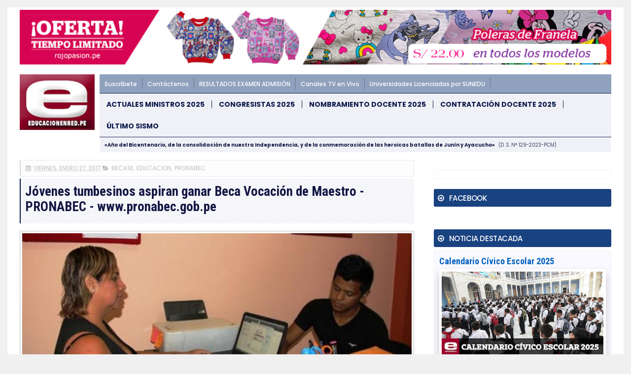

--- FILE ---
content_type: text/html; charset=UTF-8
request_url: https://noticia.educacionenred.pe/2017/01/jovenes-tumbesinos-aspiran-ganar-beca-vocacion-maestro-pronabec-pronabec-gob-pe-114050.html
body_size: 50350
content:
<!DOCTYPE html>
<html class='v2' dir='ltr' lang='es' xmlns='http://www.w3.org/1999/xhtml' xmlns:b='http://www.google.com/2005/gml/b' xmlns:data='http://www.google.com/2005/gml/data' xmlns:expr='http://www.google.com/2005/gml/expr'>
<head>
<link href='https://www.blogger.com/static/v1/widgets/335934321-css_bundle_v2.css' rel='stylesheet' type='text/css'/>
<!-- 00_ads -->
<style>
/*                                              ---
|                                              (o o)
|==========================================ooO--(_)--Ooo=============================================|
|                                  https://www.educacionenred.pe                                      |
|~~~~~~~~~~~~~~~~~~~~~~~~~~~~~~~~~~~~~~~~~~~~~~~~~~~~~~~~~~~~~~~~~~~~~~~~~~~~~~~~~~~~~~~~~~~~~~~~~~~~|
|                 _                      _                                     _                     |
|                | |                    (_)                                   | |                    |
|         ___  __| |_   _  ___ __ _  ___ _  ___  _ __   ___ _ __  _ __ ___  __| |  _ __   ___        |
|        / _ \/ _` | | | |/ __/ _` |/ __| |/ _ \| '_ \ / _ \ '_ \| '__/ _ \/ _` | | '_ \ / _ \      |
|       |  __/ (_| | |_| | (_| (_| | (__| | (_) | | | |  __/ | | | | |  __/ (_| |_| |_) |  __/       |
|        \___|\__,_|\__,_|\___\__,_|\___|_|\___/|_| |_|\___|_| |_|_|  \___|\__,_(_) .__/ \___|       |
|                                                                                 | |                |
|                                                                                 |_|                |
|                                                                                                    |
|====================================================================================================|
*/
</style>
<meta content='width=device-width, initial-scale=1, maximum-scale=1' name='viewport'/>
<meta content='text/html; charset=UTF-8' http-equiv='Content-Type'/>
<meta content='blogger' name='generator'/>
<link href='https://noticia.educacionenred.pe/favicon.ico' rel='icon' type='image/x-icon'/>
<link href='https://noticia.educacionenred.pe/2017/01/jovenes-tumbesinos-aspiran-ganar-beca-vocacion-maestro-pronabec-pronabec-gob-pe-114050.html' rel='canonical'/>
<link rel="alternate" type="application/atom+xml" title="EDUCACIONENRED.PE - Atom" href="https://noticia.educacionenred.pe/feeds/posts/default" />
<link rel="alternate" type="application/rss+xml" title="EDUCACIONENRED.PE - RSS" href="https://noticia.educacionenred.pe/feeds/posts/default?alt=rss" />
<link rel="service.post" type="application/atom+xml" title="EDUCACIONENRED.PE - Atom" href="https://www.blogger.com/feeds/3913959796334052049/posts/default" />

<link rel="alternate" type="application/atom+xml" title="EDUCACIONENRED.PE - Atom" href="https://noticia.educacionenred.pe/feeds/701638807255360054/comments/default" />
<!--Can't find substitution for tag [blog.ieCssRetrofitLinks]-->
<link href='https://blogger.googleusercontent.com/img/b/R29vZ2xl/AVvXsEjkNpQVB8-nMKC6lGn5XEsXjHPIMDh1ab1c1f_8xdpra7-UxQSn9lwzgXOGK2aXvdypQMtTAKt-FAiSkcRJceS-ORkqbiXnCO5pDW8-GJ3fb3H7ZmYGh1EbIwgV2QLBAt-wrEZd3B-YbBI/w851-c-h444/114050-jovenes-tumbesinos-aspiran-ganar-beca-vocacion-maestro-pronabec-pronabec-gob-pe.jpg' rel='image_src'/>
<meta content='https://noticia.educacionenred.pe/2017/01/jovenes-tumbesinos-aspiran-ganar-beca-vocacion-maestro-pronabec-pronabec-gob-pe-114050.html' property='og:url'/>
<meta content='Jóvenes tumbesinos aspiran ganar Beca Vocación de Maestro - PRONABEC - www.pronabec.gob.pe' property='og:title'/>
<meta content='  Jóvenes tumbesinos que resultaron aptos en el Examen Único Nacional de &quot;Beca Vocación de Maestro, Convocatoria 2017, lanzada por el Progra...' property='og:description'/>
<meta content='https://blogger.googleusercontent.com/img/b/R29vZ2xl/AVvXsEjkNpQVB8-nMKC6lGn5XEsXjHPIMDh1ab1c1f_8xdpra7-UxQSn9lwzgXOGK2aXvdypQMtTAKt-FAiSkcRJceS-ORkqbiXnCO5pDW8-GJ3fb3H7ZmYGh1EbIwgV2QLBAt-wrEZd3B-YbBI/w1200-h630-p-k-no-nu/114050-jovenes-tumbesinos-aspiran-ganar-beca-vocacion-maestro-pronabec-pronabec-gob-pe.jpg' property='og:image'/>
<!-- seo title blogenred.com -->
<title>Jóvenes tumbesinos aspiran ganar Beca Vocación de Maestro - PRONABEC - www.pronabec.gob.pe | EDUCACIONENRED.PE</title>
<!-- /seo title blogenred.com -->
<!-- Description and Keywords (start) -->
<meta content='MINEDU, EDUCACIÓN, NOTICIAS, NOMBRAMIENTO DOCENTE 2025, CONTRATO DOCENTE 2025, SISMO, TEMBLOR, TERREMOTO' name='keywords'/>
<!-- Description and Keywords (end) -->
<meta content='Jóvenes tumbesinos aspiran ganar Beca Vocación de Maestro - PRONABEC - www.pronabec.gob.pe' property='og:title'/>
<meta content='https://noticia.educacionenred.pe/2017/01/jovenes-tumbesinos-aspiran-ganar-beca-vocacion-maestro-pronabec-pronabec-gob-pe-114050.html' property='og:url'/>
<meta content='article' property='og:type'/>
<meta content='https://blogger.googleusercontent.com/img/b/R29vZ2xl/AVvXsEjkNpQVB8-nMKC6lGn5XEsXjHPIMDh1ab1c1f_8xdpra7-UxQSn9lwzgXOGK2aXvdypQMtTAKt-FAiSkcRJceS-ORkqbiXnCO5pDW8-GJ3fb3H7ZmYGh1EbIwgV2QLBAt-wrEZd3B-YbBI/w851-c-h444/114050-jovenes-tumbesinos-aspiran-ganar-beca-vocacion-maestro-pronabec-pronabec-gob-pe.jpg' property='og:image'/>
<meta content='EDUCACIONENRED.PE' property='og:site_name'/>
<meta content='https://noticia.educacionenred.pe/' name='twitter:domain'/>
<meta content='Jóvenes tumbesinos aspiran ganar Beca Vocación de Maestro - PRONABEC - www.pronabec.gob.pe' name='twitter:title'/>
<meta content='summary_large_image' name='twitter:card'/>
<meta content='https://blogger.googleusercontent.com/img/b/R29vZ2xl/AVvXsEjkNpQVB8-nMKC6lGn5XEsXjHPIMDh1ab1c1f_8xdpra7-UxQSn9lwzgXOGK2aXvdypQMtTAKt-FAiSkcRJceS-ORkqbiXnCO5pDW8-GJ3fb3H7ZmYGh1EbIwgV2QLBAt-wrEZd3B-YbBI/w851-c-h444/114050-jovenes-tumbesinos-aspiran-ganar-beca-vocacion-maestro-pronabec-pronabec-gob-pe.jpg' name='twitter:image'/>
<meta content='Jóvenes tumbesinos aspiran ganar Beca Vocación de Maestro - PRONABEC - www.pronabec.gob.pe' name='twitter:title'/>
<!-- Social Media meta tag need customer customization -->
<meta content='1452326701516353' property='fb:app_id'/>
<meta content='@educacionenred' name='twitter:site'/>
<meta content='@educacionenred' name='twitter:creator'/>
<!-- Le fav and touch icons -->
<link href='https://www.educacionenred.pe/img/mobil-apple-touch-icon.png' rel='apple-touch-icon'/>
<link href='https://www.educacionenred.pe/img/mobil-apple-touch-icon-72x72.png' rel='apple-touch-icon' sizes='72x72'/>
<link href='https://www.educacionenred.pe/img/mobil-apple-touch-icon-114x114.png' rel='apple-touch-icon' sizes='114x114'/>
<!-- /Le fav and touch icons -->
<meta content='BMQIQf7sGwtjy4U-5Fpe8-B2JpFaFL-HUVPbIhtqh_s' name='google-site-verification'/>
<style id='page-skin-1' type='text/css'><!--
/*
-----------------------------------------------
WWW.EDUCACIONENRED.PE - 2025
----------------------------------------------- */
/* Variable definitions
=======================
<Variable name="keycolor" description="Main Color" type="color" default="#1e87f0"/>
<Variable name="body.background" description="Background" type="background" color="#f0f0f0" default="$(color) url() repeat scroll top left"/>
<Group description="Main Settings" selector="body">
<Variable name="main.color" description="Main Theme Color" type="color" default="#CD2122"/>
<Variable name="main.dark.color" description="Main Dark Color" type="color" default="#1c1c1c"/>
<Variable name="main.bb.color" description="Borders and Buttons Color" type="color" default="#272727"/>
<Variable name="main.gg.color" description="Borders and Buttons Colors" type="color" default="#141644"/>
<Variable name="main.text.color" description="Main Text Color" type="color" default="#000918"/>
<Variable name="main.eer.text.color" description="Main Eer Text Color" type="color" default="#000918"/>
<Variable name="body.font" description="Main Font" type="font" default="normal normal 14px Poppins"/>
</Group>
=======================
*/
/* Reset and Variable Apply Here */
a,abbr,acronym,address,applet,b,big,blockquote,body,caption,cite,center,code,dd,del,dfn,div,dl,dt,em,fieldset,font,form,h1,h2,h3,h4,h5,h6,html,i,iframe,img,ins,kbd,label,legend,li,object,p,pre,q,s,samp,small,span,strike,strong,sub,table,tbody,td,tfoot,th,thead,tr,tt,u,ul,var{padding:0;border:0;outline:0;vertical-align:baseline;background:0 0}
ins{text-decoration:underline}
del{text-decoration:line-through}
blockquote{font-size:15px;line-height:1.5em;font-style:italic;color:#141644}
dl,ul{list-style-position:inside;font-weight:700;list-style:none}
ul li{list-style:none}
caption,th{text-align:center}
img{border:none;position:relative}
a,a:visited{text-decoration:none}
.clear{clear:both}
.section,.widget,.widget ul{margin:0;padding:0}
a{color:#1767b8}
a:hover{color:#1767b8}
:focus{outline:0}
a img{border:0}
brc{color:#bdbdbd}
.CSS_LIGHTBOX{z-index:999999!important}
.separator a{clear:none!important;float:none!important;margin-left:0!important;margin-right:0!important}
#navbar-iframe{display:none;height:0;visibility:hidden}
.widget-item-control,a.quickedit{display:none!important}
.archive .home-link,.index .home-link,.home-link{display:none!important}
*{outline:0;transition:all .3s ease;-webkit-transition:all .3s ease;-moz-transition:all .3s ease;-o-transition:all .3s ease}
:after,:before{transition:all .0s ease;-webkit-transition:all .0s ease;-moz-transition:all .0s ease;-o-transition:all .0s ease}
.status-msg-wrap{margin:0 auto 25px;text-transform:uppercase;font-size:11px}
.status-msg-border{border:1px solid #eee;opacity:.7;border-radius:2px}
.status-msg-bg{background-color:#f8f8f8;opacity:1;filter:none}
.feed-links{clear:both;display:none;line-height:2.5em}
/*clearfix*/
.clearfix::after{display:block;content:"";clear:both}
/* Body */
body{background:#f0f0f0 url() repeat scroll top left;font:normal normal 14px Poppins;color:#4f4f4f;word-wrap:break-word;margin:0;padding:0}
#outer-wrapper{max-width:1250px;margin:0 auto;background-color:#FFF;}
.row{width:1200px}
#content-wrapper{margin:15px auto 5px}
.item #content-wrapper,.static_page #content-wrapper{margin:15px auto}
#main-wrapper{float:left;overflow:hidden;width:68%;word-wrap:break-word}
#sidebar-wrapper{float:right;width:32%;padding-left:2%;box-sizing:border-box;word-wrap:break-word;padding-bottom:20px}
#main-wrapper #main {margin-right:2%;}
.index #main-wrapper,.archive #main-wrapper{margin-top:10px;}
.home #main-wrapper{margin-top:0}
#topnav{width:100%;background-color:#ffffff;margin:0;border-bottom:1px solid #f5f5f5}
.tm-head{margin:0 auto;line-height:32px;overflow:hidden}
.tm-menu{float:left}
/*
#nav1 li{float:left;display:inline-block;height:32px;line-height:32px;margin-right:15px;padding:0}
#nav1 li a{color:#141644;font-size:12px;font-weight:700;letter-spacing:.5px;text-transform:uppercase}
#nav1 li a:hover{color:#1767b8}*/
.selectnav{display:none;background-color:#141644;padding:2px 5px;box-sizing:border-box;border:0}
.social-area{float:right}
.tm-head #social-top{position:relative;display:block;margin-right:0}
.tm-head #social-top ul{overflow:hidden}
.tm-head #social-top ul li{height:32px;line-height:32px;display:block;float:left;margin-left:5px;padding:0}
.tm-head #social-top ul li a{display:block;float:left;color:#141644;text-decoration:none;font-size:18px;text-align:center;line-height:32px;padding:0 7px}
.tm-head #social-top ul li a:before{display:inline-block;font-family:FontAwesome;font-style:normal;font-weight:400;-webkit-font-smoothing:antialiased;-moz-osx-font-smoothing:grayscale}
.tm-head #social-top ul li a:hover{color:#1767b8}
#social-top .facebook:before{content:"\f09a"}
#social-top .twitter:before{content:"\f099"}
#social-top .gplus:before{content:"\f0d5"}
#social-top .rss:before{content:"\f09e"}
#social-top .youtube:before{content:"\f167"}
#social-top .skype:before{content:"\f17e"}
#social-top .stumbleupon:before{content:"\f1a4"}
#social-top .tumblr:before{content:"\f173"}
#social-top .vine:before{content:"\f1ca"}
#social-top .stack-overflow:before{content:"\f16c"}
#social-top .linkedin:before{content:"\f0e1"}
#social-top .dribbble:before{content:"\f17d"}
#social-top .soundcloud:before{content:"\f1be"}
#social-top .behance:before{content:"\f1b4"}
#social-top .digg:before{content:"\f1a6"}
#social-top .instagram:before{content:"\f16d"}
#social-top .telegram:before{content:"\f2c6"}
#social-top .pinterest:before{content:"\f0d2"}
#social-top .delicious:before{content:"\f1a5"}
#social-top .codepen:before{content:"\f1cb"}
#header-blog{height:90px;position:relative;overflow:hidden;padding:20px 0;}
.header-content{margin:0 auto;overflow:hidden;height:90px;}
.header-logo{float:left;width:222px;max-height:60px;margin:15px 0 0;}
.header-logo img{max-width:100%;height:auto;margin:0;}
.Header h1{color:#141644;margin:0;font-size:20px;line-height:1.3em;}
.header-ads{float:right;width:728px;height:90px;}
#eer001 {position:relative;width:100%;max-width:1200px;margin:0 auto}
/*#main-nav{background-color:#000918;position:relative;width:100%;max-width:1200px;height:40px;font-size:12px;margin:0 auto}*/
/*news ticket slider*/
.ticket-slide {
display:none;
border-top:4px solid #c20017;
background-color: #1b285b;
}
.tickercontainer {
width: calc(100% - 162px);
float: right;
}
#webTicker {
color: #fff;
white-space: nowrap;
font-size: 10px;
line-height: 25px;
width: 0;
overflow: hidden;
height: 30px;
}
#webTicker li {
display: inline-block;
}
.resizable-iframe{
overflow: visible;
height: auto;
width: auto;
position: relative;
}
.resizable-iframe iframe{
position: relative;
}
#abrazame {
height: 16px;
border: 0px solid black;
padding: 0px;
}
#abrazame > div{
float:right;
margin:0px;
}
#divhora1{
width:200px;
height:16px;
border:0px solid green;
}
#divlocal1 {
width: 64px;
height: 16px;
border: 0px solid blue;
font-family: Tahoma;
font-size: 10px;
font-weight: 700;
padding: 1px 0 0 18px;
background: url(https://blogger.googleusercontent.com/img/b/R29vZ2xl/AVvXsEjhcmjZ8ys6wODbGrMeicDDhMec4PG4hm9S_n1C7EPIspte-QK-liBAmu9xmkeWhaFpUlQ6N1KrkkdvPhw3lIrPLre32ApZ9C8_ZivqIaoONpJoKeFyQPr1ElVdeXI8_AuK-wpB7-S8YG8/s1600/icon_date.png) no-repeat top left;
line-height: 12px;
color: #000;
}
@media only screen and (max-width: 900px)
{
#divlocal1 {display:none !important;}
.timehidden {display:none !important;}
}
.news-ticker {
float: left;
color: #1b285b;
background-color: #ffffff;
font-weight: 500;
padding: 2px 14px;
margin: 3px 0;
position: relative;
}
#webTicker  a {
color: #FFFFFF;
}
.news-ticker-container {
padding: .5em 0;
overflow: hidden;
}
.news-ticker::after {
content: "";
position: absolute;
top: 0;
right: -11px;
border-left: 11px solid #fff;
border-bottom: 11px solid transparent;
border-top: 12px solid transparent;
}
.header-menu {
margin: 0 auto;
position: relative;
padding: 0;
}
/*toggle*/
.nav__toggle {
display: block;
background: #c47c8e;
padding: 12px 10px;
border-radius: 5px;
margin-right: 6px;
}
.nav__toggle--icon {
width: 20px;
position: relative;
z-index: 80;
height: 14px;
cursor: pointer;
display:block;
}
.nav__toggle--icon span:after,
.nav__toggle--icon span:before {content: "";}
.nav__toggle--icon span, .nav__toggle--icon span::after, .nav__toggle--icon span::before {
position: absolute;
left: 0;
display: block;
height: 2px;
width: 100%;
background-color: #fff;
transition: transform .3s,top .3s;
}
.nav__toggle--icon span::before {top: -5px;}
.nav__toggle--icon span::after {bottom: -5px;}
.nav__toggle--icon span {
top: 50%;
margin-top: -1px;
}
.nav__toggle.is-active .nav__toggle--icon span {
transform: rotate(-45deg) translateZ(0);
transform: rotate(-45deg) translateZ(0);
}
.nav__toggle.is-active .nav__toggle--icon span::before {
opacity: 0;
top: 0;
}
.nav__toggle.is-active .nav__toggle--icon span::after {
top: 0;
transform: rotate(-90deg) translateZ(0);
}
@media (max-width: 767px){
.header-main-logo {
width: 50px;
}
.header-main-logo img {
border-radius: 5px;
width: 100%;
}
.off-canvasfixed.is-active {
transform: translateX(0);
}
.off-canvasfixed {
top: 0;
left: 0;
bottom: 0;
width: 250px;
padding: 10px;
position: fixed;
z-index: 999999;
background: #1b2135;
transform: translateX(-100%);
overflow-y: auto;
}
.off-canvasfixed::-webkit-scrollbar {
width: 6px; /*=> ancho del scroll*/
}
.off-canvasfixed::-webkit-scrollbar-track {
background-color: rgba(0, 0, 0, 0.25); /*=> color de fondo del trayecto del scroll */
}
.off-canvasfixed::-webkit-scrollbar-thumb {
background-color: #365899; /*=> color del indicador del scroll */
}
.nav__toggle.is-active::before {
content: "";
position: fixed;
left: 0;
right: 0;
top: 0;
bottom: 0;
z-index: 9999;
transition: all 0s 0s;
}
#main-nav-first {
margin-bottom: 15px;
padding-bottom: 15px;
border-bottom: 1px solid rgba(0, 0, 0, 0.5);
}
.off-canvasfixed ul li {
padding: 0;
margin-bottom: 2px;
}
.off-canvasfixed ul li a {
padding: 12px 15px;
display: block;
color: rgba(255, 255, 255, 0.8);
background: rgba(0, 0, 0, 0.5);
border-radius: 3px;
font-weight: 500;
}
.off-canvasfixed ul li a:hover {
background: rgba(0, 0, 0, 0.75);
color: #fff;
}
.header-main__content {
display: -webkit-box;
display: -ms-flexbox;
display: flex;
-webkit-box-align: start;
-ms-flex-align: start;
align-items: flex-start;
}
.header-main-logo__text {
display: block;
width: 100%;
margin: 0 8px;
padding: 8px 0;
line-height: 1;
text-transform: uppercase;
font-size: 18px;
border-top: 1px solid #9f2b49;
border-bottom: 1px solid #9f2b49;
}
.header-main-logo__text a {
color: #a43552;
}
.header-main-logo, .new-btn-search, .nav__toggle {
flex: 0 0 auto;
}
.new-btn-search {
padding: 4px 10px;
font-size: 18px;
background: #a43552;
color: #fff;
border-radius: 5px;
}
.new-btn-search:hover {
color: #fff;
background: #841934;
}
.off-canvasfixed > h4 {
padding: 10px 15px;
margin-bottom: 10px;
color: #fff;
background: #4267b2;
border-radius: 3px;
}
}
@media (min-width: 768px) {
.header-menu {
display: -webkit-box;
display: -ms-flexbox;
display: flex;
-webkit-box-align: start;
-ms-flex-align: start;
align-items: flex-start;
}
.all-content-menu {
width: 100%;
}
.header-main__content {
margin-right: 10px;
-webkit-box-flex: 0;
-ms-flex: 0 0 auto;
flex: 0 0 auto;
}
.header-main-logo img {
width: 100%;
}
.menu-top-nav {
padding: 8px 0 !important;
background: #8fa1bd;
width: 100%;
}
.menu-top-nav li {
float: left;
padding: 3px 10px;
border-right: 1px dotted rgba(0, 0, 0, 0.5);
}
.menu-top-nav li a {
color: #fff;
font-weight: 500;
font-size: 12px;
}
#menu-main-nav {
overflow: hidden;
width: 100%;
background-color: #f0f1f6;
border-top: 1px solid #0d1a4d;
border-bottom: 1px solid #0d1a4d;
}
#menu-main-nav li {
float: left;
padding: 14px 0;
}
#menu-main-nav li a {
display: block;
color: #0d1a4d;
text-transform: uppercase;
font-weight: 700;
padding: 0 14px;
}
#menu-main-nav li:not(:last-child) a {
border-right: 1px solid #0d1a4d;
}
#menu-main-nav li:hover {
background-color: #0d1a4d;
}
#menu-main-nav li:hover a {
color: #f0f1f6;
}
#menu-main-nav li:hover:not(:first-child) {
box-shadow: -1px 0 0 0 #0d1a4d;
}
#main-nav-first {
background: #8fa1bd;
}
#main-nav {
background-color: #f0f1f6;
width: 100%;
max-width: initial;
}
.new-btn-search {
display: none;
}
.new-btn-search, .nav__toggle, .header-main-logo__text, .off-canvasfixed > h4 {
display: none;
}
}
li.li-home{display:inline-block;position:relative;float:left;height:40px;box-sizing:border-box;padding:0;border-right:1px solid #272727}
li.li-home a{float:left;color:#F2F2F2;padding:0 16px;line-height:40px;text-transform:uppercase;font-weight:700;letter-spacing:.5px}
li.li-home:hover{background-color:#1767b8}
li.li-home:hover a{color:#fff}
li.li-homeI{display:inline-block;position:relative;float:left;height:40px;box-sizing:border-box;padding:0;border-right:1px solid #272727}
li.li-homeI a{float:left;color:#F2F2F2;padding:0;line-height:40px;text-transform:uppercase;font-weight:700;letter-spacing:.5px}
li.li-homeI:hover{background-color:#1767b8}
li.li-homeI:hover a{color:#fff}
li.li-homeM{display:none;}
/*
#main-nav ul li{position:relative;float:left;height:40px;box-sizing:border-box;padding:0;border-right:1px solid #272727}
#main-nav ul li a{float:left;color:#F2F2F2;padding:0 16px;line-height:40px;text-transform:uppercase;font-weight:700;letter-spacing:.5px}
#main-nav ul li:hover{background-color:#1767b8}
#main-nav ul li:hover a{color:#fff}
#main-nav ul li.has-children a{padding-right:28px}
#main-nav ul li.has-children a:after{content:"\f067";font-family:FontAwesome;font-size:8px;font-weight:400;position:absolute;top:0;right:14px}
#main-nav ul li ul{display:none;position:absolute;left:0;top:40px;z-index:100;background-color:#000918;border-top:0;box-shadow:0 1px 3px rgba(40,35,40,0.05);transition:all 0s ease;-webkit-transition:all 0s ease;-moz-transition:all 0s ease;-o-transition:all 0s ease}
#main-nav ul li ul li{height:auto;margin-left:0;display:block;float:none;position:relative;overflow:hidden;line-height:normal;padding:0;border-right:0;border-bottom:1px solid #272727}
#main-nav ul li ul li:last-child{border-bottom:0}
#main-nav ul li ul li a{min-width:180px;color:#F2F2F2;font-size:10px;font-weight:500;text-transform:uppercase;height:34px;line-height:34px;overflow:hidden;box-sizing:border-box;padding:0 16px!important;margin-top:0;border:0;transition:all .3s ease!important;-webkit-transition:all .3s ease!important;-moz-transition:all .3s ease!important;-o-transition:all .3s ease!important}
#main-nav ul li:hover ul li a{color:#F2F2F2}
#main-nav ul li ul li a:after{display:none}
#main-nav ul li ul li a:hover{background-color:#1767b8;color:#fff!important;padding-left:20px!important}*/
@keyframes slideInDown {
from{-webkit-transform:translate3d(0,-100%,0);transform:translate3d(0,-100%,0);visibility:visible}
to{-webkit-transform:translate3d(0,0,0);transform:translate3d(0,0,0)}
}
#search-icon{position:absolute;right:0;top:0;display:block;line-height:40px;height:40px;width:40px;color:#F2F2F2;font-size:16px;padding:0;text-align:center;cursor:pointer;border-left:1px solid #272727}
#search-icon:hover{background-color:#1767b8;color:#fff}
#nav-search{position:absolute;right:0;top:40px;z-index:50;display:none;width:300px;height:54px;background-color:#272727;border:0;border-top:0;border-radius:0;transition:all 0s ease;-webkit-transition:all 0s ease;-moz-transition:all 0s ease;-o-transition:all 0s ease;box-sizing:border-box}
#nav-search #searchform{width:100%;position:relative;margin:10px 0;padding:0 10px;box-sizing:border-box;height:34px;overflow:hidden;border-radius:0}
#nav-search #s{width:100%;box-sizing:border-box;position:relative;height:34px;float:left;padding:0 10px;margin:0;border:0;background-color:rgba(255,255,255,0.05);font-size:12px;font-family:inherit;color:#F2F2F2;border-radius:0}
#nav-search #s:focus{color:#F2F2F2;outline:none}
.featured{position:relative;margin:0 auto}
.featured .widget-content{margin:20px 0 0!important;height:auto;overflow:hidden}
.featured h2{display:none}
.featured .feat-align{float:left;width:25%;padding-right:5px;box-sizing:border-box}
.featured .hot-item{width:100%;height:199px;position:relative;float:left;display:block;box-sizing:border-box;overflow:hidden;padding:0}
.featured .feat-column1 .item1{height:403px}
.featured .feat-column1 .item1 .rcp-thumb{height:403px}
.featured .feat-column2 .item2{height:403px}
.featured .feat-column2 .item2 .rcp-thumb{height:403px}
.featured .feat-column3 .item3{height:403px}
.featured .feat-column3 .item3 .rcp-thumb{height:403px}
.featured .feat-column4 {padding-right: 0;}
.featured .feat-column4 .item5{margin-top:5px}
.featured .hot-item .featured-inner{position:relative;overflow:hidden}
.featured .rcp-thumb{width:100%;height:199px;position:relative;display:block;overflow:hidden}
.featured .rcp-title{font-size:16px;position:relative;margin-bottom:8px}
.featured .rcp-thumb:after{content:no-close-quote;position:absolute;left:0;bottom:0;width:100%;height:135px;background:url(https://blogger.googleusercontent.com/img/b/R29vZ2xl/AVvXsEgMg7KmShE1yGh1ebbL_1S-Q63xoRVzCF-BNBmVz4pox9Dy40fqEwBUQizouAGnxcJdvfmp_3Ad6cdJLXPP7tpV3vhYCJFmxVcrWAxKQyRHuRLnRuuMPpHGiLnRdRyPZMkzB10Ra1jJyxs/s1600-r/metabg.png) repeat-x;opacity:.8;background-size:100% 100%;overflow:hidden}
.item3 .rcp-thumb:after{content:no-close-quote;height:190px}
.featured .post-panel{position:absolute;left:0;bottom:0;width:100%;padding:15px;z-index:2;box-sizing:border-box}
.featured .hot-item .featured-inner .featured-meta{font-size:12px;color:#ccc;font-weight:400}
.featured .rcp-title a{color:#FFF;font-weight:500;position:relative;line-height:1.4em;text-shadow:0 1px 1px rgba(0,0,0,0.5)}
.featured .post-tag{position:absolute;top:15px;left:15px;background-color:#1767b8;color:#fff;text-transform:uppercase;font-weight:400;z-index:5;height:20px;line-height:20px;padding:0 6px;font-size:11px}
.featured{position:relative}
.featured-overlay{position:absolute;left:0;top:0;z-index:1;width:100%;height:100%;background-color:rgba(40,35,40,0.05)}
.featured .hot-item:hover .featured-overlay{background-color:rgba(40,35,40,0.30)}
.recent-boxes{overflow:hidden;position:relative}
.box-sec{margin-right:2%}
.box-sec h2{display:none}
.recent-boxes .box-sec .widget:last-child{margin-bottom:20px}
.box-title,.posts-title{position:relative;clear:both;z-index:1;margin-bottom:7px;line-height:33px}
.box-title h2.title,.posts-title h2.title{display:inline-block;position:relative;background-color:#fff;color:#141644;font-size:18px;letter-spacing:-.4px;text-transform:uppercase;font-weight:700;z-index:1;margin:0;padding-right:15px}
.box-title h2.title a,.posts-title h2.title a{color:#141644}
.box-title:after,.posts-title:after{content:"";position:absolute;z-index:0;top:14px;left:0;width:100%;height:5px;background-color:#F5F5F5}
.recent-boxes .widget{margin-bottom:15px}
.boxes .bx-first .box-thumbnail{position:relative;width:100%;height:343px}
.boxes .bf-thumb{width:100%;height:343px;position:relative;display:block}
.box-thumbnail{overflow:hidden}
.boxes ul li .box-thumbnail{width:90px;height:70px;display:table-cell;vertical-align:middle}
.boxes ul li .box-image{width:90px;height:70px;position:relative;display:block}
.bx-first .box-thumbnail .first-tag{position:absolute;top:15px;left:15px;z-index:2}
.bx-first .box-thumbnail .first-tag a{background:#1767b8;color:#fff;text-transform:uppercase;height:20px;line-height:20px;display:inline-block;padding:0 6px;font-size:11px;font-weight:400}
.boxes .recent-title a:hover{color:#1767b8}
.recent-boxes .fbox,.recent-boxes .videos{width:100%;float:left}
.fbox .bx-first{width:50%;position:relative;float:left;padding-right:1.4%;box-sizing:border-box;overflow:hidden}
.fbox .bx-item{width:100%;position:relative;overflow:hidden}
.fbox .bx-first .bf-content{position:absolute;bottom:0;width:100%;z-index:2;padding:15px;box-sizing:border-box}
.fbox .bx-first .bf-content .recent-title a{display:block;font-size:18px;color:#fff;font-weight:500;line-height:1.5em;text-shadow:0 .5px .5px rgba(34,34,34,0.3);margin-bottom:8px}
.bx-first .bf-thumb:after{content:no-close-quote;position:absolute;left:0;bottom:0;width:100%;height:151px;background:url(https://blogger.googleusercontent.com/img/b/R29vZ2xl/AVvXsEgMg7KmShE1yGh1ebbL_1S-Q63xoRVzCF-BNBmVz4pox9Dy40fqEwBUQizouAGnxcJdvfmp_3Ad6cdJLXPP7tpV3vhYCJFmxVcrWAxKQyRHuRLnRuuMPpHGiLnRdRyPZMkzB10Ra1jJyxs/s1600-r/metabg.png) repeat-x;opacity:.8}
.bf-content .recent-date{color:#ccc}
.fbox ul li{display:block;width:48.6%;float:right;margin:0 0 10px;padding:0 0 10px;border-bottom:1px dotted #f5f5f5}
.fbox ul li:last-child{margin-bottom:0;padding-bottom:0;border-bottom:0}
.img-overlay{position:absolute;left:0;top:0;z-index:1;width:100%;height:100%;background-color:rgba(40,35,40,0.05)}
.tk-thumb a:hover .img-overlay,.boxes ul li .box-image:hover .img-overlay,.boxes .bx-first:hover .img-overlay,.custom-widget .rcthumb:hover .img-overlay,.PopularPosts .item-thumbnail:hover a .img-overlay,.map-thumb:hover .img-overlay{background-color:rgba(40,35,40,0.3)}
.videos .recent-title a{display:block;font-size:18px;color:#141644;font-weight:500;line-height:1.5em;margin-bottom:5px}
.videos .recent-title a:hover{color:#1767b8}
.videos ul{position:relative;overflow:hidden}
.videos ul li{width:50%;float:left;box-sizing:border-box;margin:0;padding:0 5px 0 0}
.videos ul li:nth-child(2){padding:0 0 0 5px}
.videos ul li .videos-item{width:100%;position:relative;display:block;overflow:hidden;padding:0}
.videos .box-image{width:100%;height:220px;display:block;position:relative;margin:0;padding:0}
.videos .box-image:before{content:"\f04b";font-family:FontAwesome;line-height:54px;width:54px;height:54px;font-size:20px;color:#fff;text-align:center;background-color:RGBA(0,0,0,0.4);font-weight:400;position:absolute;top:50%;right:50%;margin-top:-27px;margin-right:-27px;opacity:.5;z-index:2;padding:0;border:2px solid #fff;border-radius:50%;transition:all .3s ease}
.videos li:hover .box-image:before{opacity:1}
.videos .recent-content{width:100%;z-index:2;padding:10px 10px 0 0;text-align:left;box-sizing:border-box;position:relative}
.videos-overlay{position:absolute;left:0;top:0;z-index:1;width:100%;height:100%;background-color:rgba(40,35,40,0.0)}
.videos li:hover .videos-overlay{background:rgba(40,35,40,0.3)}
.recent-date{color:#bdbdbd;font-size:12px;font-weight:400}
.recent-date:before,.featured-date:before{content:'\f017';font-family:fontawesome;margin-right:5px}
@-webkit-keyframes fadeOut {
0%{opacity:1}
100%{opacity:0}
}
@keyframes fadeOut {
0%{opacity:1}
100%{opacity:0}
}
.owl-height{-webkit-transition:height 500ms ease-in-out;-moz-transition:height 500ms ease-in-out;-ms-transition:height 500ms ease-in-out;-o-transition:height 500ms ease-in-out;transition:height 500ms ease-in-out}
.owl-prev,.owl-next{top:0;color:#141644;background-color:rgba(255,255,255,0.8);font-family:FontAwesome;position:absolute;z-index:1;display:block;padding:0;cursor:pointer;padding:0;text-align:center;overflow:hidden}
.owl-prev{left:0}
.owl-prev:before{content:"\f104"}
.owl-next{right:0}
.owl-next:before{content:"\f105"}
.owl-prev:hover,.owl-next:hover{background-color:rgba(23,23,23,0.9);color:#f2f2f2}
.owl-dots{position:absolute;bottom:1px;width:33.33%;left:0;right:0;margin:auto;text-align:center}
.owl-dot{background:#fff;height:3px;width:10px;display:inline-block;margin:0 5px;-webkit-border-radius:2px;-moz-border-radius:2px;border-radius:2px;opacity:.6}
.owl-dot.active,.owl-dot:hover{background:#1767b8}
.custom-widget li{overflow:hidden;padding:10px 0;border-top:1px dotted #f5f5f5}
.custom-widget .rcthumb{position:relative;float:left;margin:0!important;width:90px;height:70px;overflow:hidden;display:block;vertical-align:middle}
.custom-widget .post-panel{padding-left:15px;display:table-cell}
.custom-widget .rcp-title{overflow:hidden;line-height:0;margin:0 0 3px;padding:0}
.custom-widget .rcp-title a{color:#141644;font-weight:500;font-size:14px;line-height:1.5em}
.custom-widget .rcp-title a:hover{color:#1767b8}
.home-ad .widget{padding-right:2%}
.home-ad .widget-content{width:728px;max-height:90px;padding:0;margin:0 auto 115px;max-width:100%;box-sizing:border-box}
.header-ads h2,#ads-home h2,#post-ads-footer h2{display:none!important}
.posts-title{margin-right:2%}
.post{display:block;overflow:hidden;word-wrap:break-word}
.index .post,.archive .post{margin:0 0 15px;padding-bottom:15px;border-bottom:1px dotted #f5f5f5}
.index div.post-outer:last-child .post,.archive div.post-outer:last-child .post{padding-bottom:5px;border-bottom:0}
.block-image{position:relative;float:left;width:290px;height:190px;margin-right:20px}
.block-image .thumb{width:100%;height:190px;position:relative;display:block;z-index:2;overflow:hidden}
.block-image .thumb a{width:100%;height:190px;display:block}
.thumb-overlay{position:absolute;left:0;top:0;z-index:2;width:100%;height:100%;background-color:rgba(40,35,40,0.05)}
.block-image:hover .thumb a .thumb-overlay,.related-posts .related-item:hover .related-thumb a .thumb-overlay{background-color:rgba(40,35,40,0.30)}
.retitle h2{margin:8px 0;display:block}
/* h2Post*/
.post h2 a,.post h2 a:visited,.post h2 strong{color:#141644;font-size:20px;line-height:1.3em;font-weight:700;text-decoration:none;margin:0px !important;}
.post h2 a:hover{color:#1767b8}
.widget iframe,.widget img{max-width:100%}
.index .post-footer,.archive .post-footer{display:none!important}
.index .post h2,.archive .post h2{margin:0 0 8px;padding:0 10px 0 0;overflow:hidden}
.item .post,.static_page .post{padding:0}
.date-header{display:block;overflow:hidden;font-weight:400;margin:0!important;padding:0}
#meta-post{font-size:12px;color:#bdbdbd;line-height:1.4em}
#meta-post a{color:#bdbdbd}
#meta-post .timestamp-link{margin-left:0}
#meta-post .timestamp-link abbr:before{content:'\f073';font-family:fontawesome;color:#bdbdbd;margin-right:5px}
.resumo {margin-top:1px;font-size:13px;color:#4F4F4F;line-height:1.5em;}
.resumo span {display:block;margin-bottom:18px;padding-right:10px;}
.resumo a {color: #535353;}
a.read-more{display:inline-block;margin-bottom:0;font-weight:500;text-align:left;vertical-align:middle;cursor:pointer;background-image:none;white-space:nowrap;line-height:25px;height:25px;color:#fff;background-color:#1767b8;border-radius:0;font-size:11px;text-transform:uppercase;padding:0 10px;margin-top:3px;outline:none;border:none;overflow:hidden}
.post-meta{background:#FDFDFD;}
.post-meta{border-left:2px solid #D7D7D7;border-top:1px solid #E6E6E6;border-right:1px solid #E6E6E6;border-bottom:1px solid #E6E6E6;}/* eer */
.post-meta{margin-bottom:4px !important; border-radius:2px; padding:5px;} /* eer */
.post-meta{color:#bdbdbd;display:block;font-size:12px;font-weight:400;line-height:21px;margin:0;padding-left:10px}
.postags{position:absolute;top:15px;left:15px;z-index:3}
.postags a{display:inline-block;display:none;background:#1767b8;border-radius:2px;color:#fff;margin:0;height:20px;line-height:20px;padding:0 6px;font-size:11px;text-transform:uppercase}
.postags a:first-child{display:inline-block}
.breadcrumbs{display:none;margin:0;font-size:0}
.item article,.static_page article{margin-top:15px}
.item .post-head,.static_page .post-head{position:relative;margin:2px 0 5px}
.item .post-title,.static_page .post-title{color:#141644;font-size:27px;line-height:31px;font-weight:700;position:relative;display:inline-block;padding:0;margin:0,text-transform:uppercase;}
.item .post-body,.static_page .post-body{width:100%;color:#5E5E5E;font-size:14px;line-height:1.5em;overflow:hidden}
.item .post-outer{padding:0}
.item .post-body img{max-width:100%}
.post-meta a{color:#bdbdbd}
.post-timestamp{margin-left:0}
.label-head{margin-left:0}
.label-head a{padding-left:2px}
.label-head a:hover{color:#1767b8}
.post-meta .g-profile span:before{content:'\f007';font-family:fontawesome;color:#bdbdbd;margin-right:5px}
.post-meta .post-timestamp{margin-left:0px}/*10px*/
.post-meta .post-timestamp .timestamp-link abbr:before{content:'\f073';font-family:fontawesome;color:#bdbdbd;margin-right:5px} /*eer*/
.post-meta .post-timestamp{text-transform:uppercase}
.post-meta .label-head{padding-left:0px;} /*10px*/
.post-meta .label-head:before{content:'\f07c';font-family:fontawesome;color:#bdbdbd;margin-right:0}
.post-meta .label-head{text-transform:uppercase}
.main .widget{margin:0}
.main .Blog{border-bottom-width:0}
#related-wrap{margin-top:20px}
.related-title {position:relative;clear:both;z-index:1;margin:0px;line-height:33px}
.related-title h2{display:inline-block;position:relative;background-color:#fff;color:#141644;font-size:18px;letter-spacing:-.4px;text-transform:uppercase;font-weight:700;z-index:1;margin:0;padding-right:15px}
.related-title:after{content:"";position:absolute;z-index:0;top:14px;left:0;width:100%;height:5px;background-color:#F5F5F5}
.related-posts{position:relative;overflow:hidden;margin:0;padding:0}
.related-posts .related-item{width:33.33%;height:180px;position:relative;overflow:hidden;float:left;display:block;box-sizing:border-box;margin:0;padding:0 2.5px}
.related-posts li:first-child{padding-left:0}
.related-posts li:nth-child(3){padding-right:0}
.related-posts .related-item .related-img{width:100%;height:180px;position:relative;display:block}
.related-posts .related-item .related-img:after{content:no-close-quote;position:absolute;left:0;bottom:0;width:100%;height:120px;background:url(https://blogger.googleusercontent.com/img/b/R29vZ2xl/AVvXsEgMg7KmShE1yGh1ebbL_1S-Q63xoRVzCF-BNBmVz4pox9Dy40fqEwBUQizouAGnxcJdvfmp_3Ad6cdJLXPP7tpV3vhYCJFmxVcrWAxKQyRHuRLnRuuMPpHGiLnRdRyPZMkzB10Ra1jJyxs/s1600-r/metabg.png) repeat-x;background-size:100% 100%;opacity:.8}
.related-overlay{position:absolute;left:0;top:0;z-index:1;width:100%;height:100%;background-color:rgba(40,35,40,0.05)}
.related-posts .related-item:hover .related-overlay{background-color:rgba(40,35,40,0.30)}
.related-content{position:absolute;bottom:0;padding:15px 15px 11px;width:100%;line-height:1.2em;box-sizing:border-box;z-index:2}
.related-posts .related-tag{position:absolute;top:15px;left:15px;background-color:#1767b8;color:#fff;text-transform:uppercase;font-weight:400;z-index:5;height:20px;line-height:20px;padding:0 6px;font-size:11px}
.related-posts h3 a{font-size:14px;line-height:1.4em;padding:10px 0 4px;font-weight:500;color:#fff;display:block;text-shadow:0 .5px .5px rgba(34,34,34,0.3)}
.related-posts .related-item .recent-date{color:#ccc}
.featured .post-tag:hover,.bx-first .box-thumbnail .first-tag a:hover,.post-readmore a:hover,.postags a:hover,a.read-more:hover,.related-tag:hover{background:#000918}
.ib-nav li{padding:0;display:inline-block;width:50%}
.ib-nav li strong{display:block;padding:0 0 5px;font-weight:700;text-transform:uppercase;font-size:13px}
.ib-nav li strong i{transition:all 0s ease;-webkit-transition:all 0s ease;-moz-transition:all 0s ease;-o-transition:all 0s ease}
ul.ib-nav{background-color:#FFF;display:block;width:100%;position:relative;overflow:hidden;margin-bottom:15px;border-bottom:2px solid #f5f5f5;border-top:2px solid #f5f5f5}
.ib-nav li a{color:#141644;line-height:1.3em;display:block;padding:15px 0;transition:all 0s ease;-webkit-transition:all 0s ease;-moz-transition:all 0s ease;-o-transition:all 0s ease}
.ib-nav li:hover a{opacity:.6}
ul.ib-nav span{font-size:13px;font-weight:400}
.ib-nav .previous{float:left;min-height:80px;border-right:1px solid #f5f5f5;box-sizing:border-box;padding-right:10px}
.ib-nav .next{text-align:right;border-left:1px solid #f5f5f5;margin-left:-1px;padding-left:10px;box-sizing:border-box}
#blog-pager{clear:both;text-align:center;margin:0}
.index #blog-pager{display:block}
.index #blog-pager,.archive #blog-pager{padding:0 0 20px;text-align:left}
#blog-pager-newer-link a,#blog-pager-older-link a{display:block;float:left;margin-right:0;padding:0 12px;border:0;text-transform:uppercase;line-height:32px;font-weight:400;background-color:#000918;color:#fff;font-size:12px}
#blog-pager-newer-link a:hover,#blog-pager-older-link a:hover{background-color:#1767b8}
.showpageNum a,.showpage a,.showpagePoint{display:block;float:left;margin-right:6px;padding:0 12px;background:#000918;color:#fff;border:0;text-transform:uppercase;line-height:32px;font-weight:500;border-radius:0}
.showpageNum a:hover,.showpage a:hover{background-color:#1767b8}
.showpageNum a i,.showpage a i{transition:all 0s ease;-webkit-transition:all 0s ease;-moz-transition:all 0s ease;-o-transition:all 0s ease}
.showpagePoint{background-color:#1767b8;color:#fff}
.showpageOf{display:none!important}
.comments-title{position:relative;clear:both;z-index:1;margin:0;line-height:33px}
.comments-title h2{display:inline-block;position:relative;background-color:#fff;color:#141644;font-size:18px;letter-spacing:-.4px;text-transform:uppercase;font-weight:700;z-index:1;margin:0;padding-right:15px}
.comments-title:after{content:"";position:absolute;z-index:0;top:14px;left:0;width:100%;height:5px;background-color:#F5F5F5}
.blogger-tab{display:block}
.comments{clear:both;margin:0;color:#141644}
.comments h4{font-weight:400;font-size:12px;font-style:italic;padding-top:1px}
.comments .comments-content{margin:0;padding:0}
.comments .comments-content .comment{margin-bottom:0;padding-bottom:8px}
.comments .comments-content .comment:first-child{padding-top:0}
.facebook-tab,.fb_iframe_widget_fluid span,.fb_iframe_widget iframe{width:100%!important}
.comments .item-control{position:static}
.comments .avatar-image-container{float:left;overflow:hidden;position:absolute}
.comments .avatar-image-container,.comments .avatar-image-container img{height:45px;max-height:45px;width:45px;max-width:45px;border-radius:0}
.comments .comment-block{overflow:hidden;padding:0 0 10px}
.comments .comment-block,.comments .comments-content .comment-replies{margin-left:60px;margin-top:0}
.comments .comments-content .inline-thread{padding:0}
.comments .comment-actions{float:left;width:100%;position:relative;margin:0}
.comments .comments-content .comment-header{font-size:14px;display:block;overflow:hidden;clear:both;margin:0 0 3px;padding:0 0 5px;border-bottom:1px dotted #f5f5f5}
.comments .comments-content .user{font-style:normal;font-weight:500;display:block;font-size:16px}
.comments .comments-content .icon.blog-author{display:none}
.comments .comments-content .comment-content{float:left;text-align:left;font-size:13px;line-height:1.4em;color:#656565}
.comments .comment .comment-actions a{margin-right:5px;padding:2px 5px;color:#141644;font-weight:400;background-color:#f5f5f5;font-size:10px}
.comments .comment .comment-actions a:hover{color:#fff;background-color:#1767b8;text-decoration:none}
.comments .comments-content .datetime{color:#999;float:left;font-size:11px;position:relative;font-style:italic;margin:2px 0 0;display:block}
.comments .comments-content .datetime:before{content:'\f017';font-family:fontawesome;font-style:normal;margin-right:3px}
.comments .comments-content .comment-header a{color:inherit}
.comments .comments-content .comment-header a:hover{color:#1767b8}
.comments .thread-toggle{margin-bottom:4px}
.comments .thread-toggle .thread-arrow{height:7px;margin:0 3px 2px 0}
.comments .thread-expanded{padding:8px 0 0}
.comments .comments-content .comment-thread{margin:0}
.comments .continue a{padding:0 0 0 60px;font-weight:400}
.comments .comments-content .loadmore.loaded{margin:0;padding:0}
.comments .comment-replybox-thread{margin:0}
iframe.blogger-iframe-colorize,iframe.blogger-comment-from-post{height:283px!important}
.post-body h1,.post-body h2,.post-body h3,.post-body h4,.post-body h5,.post-body h6{color:#141644;margin-bottom:15px}
blockquote{margin:0;padding:0 20px}
blockquote:before{content:'\f10d';display:inline-block;font-family:FontAwesome;font-style:normal;font-weight:400;line-height:1;-webkit-font-smoothing:antialiased;-moz-osx-font-smoothing:grayscale;margin-right:10px;color:#141644}
blockquote:after{content:'\f10e';display:inline-block;font-family:FontAwesome;font-style:normal;font-weight:400;line-height:1;-webkit-font-smoothing:antialiased;-moz-osx-font-smoothing:grayscale;margin-left:10px;color:#141644}
.widget .post-body ul,.widget .post-body ol{line-height:1.5;font-weight:400}
.widget .post-body li{margin:5px 0;padding:0;line-height:1.5}
.post-body ul li:before{content:"\f0da";margin-right:5px;font-family:fontawesome}
#sidebar-wrapper .widget{padding:0;background:#FFF;margin-bottom:20px;overflow:hidden}
.sidebar .widget .title-wrap{background-color:#194280;border-radius:3px !important;color:#FFFFFF;position:relative;padding-top:2px;margin-bottom:7px;line-height:33px}/*eer*/
.sidebar .widget h2{padding-left:8px; width:100%;display:inline-block;position:relative;color:#ffffff;font-size:15px;letter-spacing:-.4px;text-transform:uppercase;font-weight:500;}
.sidebar .widget h2:before{content:'\f18e';font-family:fontawesome;font-weight:400;color:#fff;margin-right:10px;}
.sidebar .widget .title-wrap h2{margin:0}
/* .sidebar .widget .title-wrap:after{content:"";position:absolute;z-index:0;top:14px;left:0;width:100%;height:5px;background-color:#F5F5F5} */
.sidebar ul{list-style:none}
.sidebar .widget-content{margin:0}
.list-label-widget-content li{display:block;padding:8px 0;border-bottom:1px dotted #F5F5F5;position:relative}
.list-label-widget-content li:first-child{padding:0 0 8px}
.list-label-widget-content li:last-child{padding-bottom:0;border-bottom:0}
.list-label-widget-content li a:before{content:'\203a';position:absolute;left:0;top:4px;font-size:22px;color:#141644}
.list-label-widget-content li:first-child a:before{top:-5px}
.list-label-widget-content li a{color:#141644;font-size:12px;padding-left:15px;font-weight:500}
.list-label-widget-content li a:hover{color:#1767b8}
.list-label-widget-content li span:last-child{color:#999;font-size:12px;font-weight:500;position:absolute;top:11px;right:0}
.list-label-widget-content li:first-child span:last-child{top:3px}
.cloud-label-widget-content{text-align:left}
.cloud-label-widget-content .label-count{background:#1767b8;color:#fff!important;margin-left:-3px;white-space:nowrap;border-radius:0;padding:1px 4px!important;font-size:12px!important;margin-right:5px}
.cloud-label-widget-content .label-size{background:#f5f5f5;display:block;float:left;font-size:11px;margin:0 5px 5px 0}
.cloud-label-widget-content .label-size a,.cloud-label-widget-content .label-size span{height:18px!important;color:#141644;display:inline-block;font-size:12px;font-weight:500!important;padding:6px 8px}
.cloud-label-widget-content .label-size a{padding:6px 10px}
.cloud-label-widget-content .label-size a:hover{color:#fff!important}
.cloud-label-widget-content .label-size,.cloud-label-widget-content .label-count{height:30px!important;line-height:19px!important}
.cloud-label-widget-content .label-size:hover{background:#1767b8;color:#fff!important}
.cloud-label-widget-content .label-size:hover a{color:#fff!important}
.cloud-label-widget-content .label-size:hover span{background:#000918;color:#fff!important;cursor:pointer}
.cloud-label-widget-content .label-size-1,.label-size-2,.label-size-3,.label-size-4,.label-size-5{font-size:100%;opacity:10}
.label-size-1,.label-size-2{opacity:100}
.FollowByEmail td{width:100%;float:left;box-sizing:border-box}
.FollowByEmail .follow-by-email-inner .follow-by-email-submit{margin-left:0;width:100%;border-radius:0;height:30px;font-size:11px;color:#fff;background-color:#1767b8;font-family:inherit;text-transform:uppercase;font-weight:700;letter-spacing:1px}
.FollowByEmail .follow-by-email-inner .follow-by-email-submit:hover{background-color:#272727}
.FollowByEmail .follow-by-email-inner .follow-by-email-address{padding-left:10px;height:30px;border:1px solid #FFF;margin-bottom:5px;box-sizing:border-box;font-size:11px;font-family:inherit}
.FollowByEmail .follow-by-email-inner .follow-by-email-address:focus{border:1px solid #FFF}
.FollowByEmail .widget-content{background-color:#000918;box-sizing:border-box;padding:10px}
.FollowByEmail .widget-content:before{content:"Enter your email address to subscribe to this blog and receive notifications of new posts by email.";font-size:11px;color:#f2f2f2;line-height:1.4em;margin-bottom:5px;display:block;padding:0 2px}
.flickr_widget .flickr_badge_image{float:left;margin-bottom:5px;margin-right:10px;overflow:hidden;display:inline-block}
.flickr_widget .flickr_badge_image:nth-of-type(4),.flickr_widget .flickr_badge_image:nth-of-type(8),.flickr_widget .flickr_badge_image:nth-of-type(12){margin-right:0}
.flickr_widget .flickr_badge_image img{max-width:67px;height:auto}
.flickr_widget .flickr_badge_image img:hover{opacity:.5}
#ArchiveList select{border:1px solid #000918;padding:6px 8px;width:100%;cursor:pointer;font-family:inherit;font-size:12px;color:#141644}
.PopularPosts .item-thumbnail{margin:0 15px 0 0 !important;width:90px;height:70px;float:left;overflow:hidden}
.PopularPosts .item-thumbnail a{position:relative;display:block;overflow:hidden;line-height:0}
.PopularPosts ul li img{padding:0;width:90px;height:70px}
.PopularPosts .widget-content ul li{overflow:hidden;padding:10px 0;border-top:1px dotted #f5f5f5}
.sidebar .PopularPosts .widget-content ul li:first-child,.sidebar .custom-widget li:first-child{padding-top:0;border-top:0}
.sidebar .PopularPosts .widget-content ul li:last-child,.sidebar .custom-widget li:last-child{padding-bottom:0}
.PopularPosts ul li a{color:#141644;font-weight:500;font-size:14px;line-height:1.5em}
.PopularPosts ul li a:hover{color:#1767b8}
.PopularPosts .item-title{margin:0;padding:0;line-height:0}
.item-snippet{display:none;font-size:0;padding-top:0}
.contact-form-name,.contact-form-email,.contact-form-email-message,.contact-form-widget{max-width:none;margin-bottom:0;padding:0}
.contact-form-name,.contact-form-email,.contact-form-email-message{background-color:#f3f3f3;border:0}
.contact-form-button-submit{max-width:none;width:100%;height:30px;border:0;background-image:none;background-color:#1767b8;cursor:pointer;font-family:inherit;font-style:normal;font-weight:700;border-radius:0!important;text-transform:uppercase}
.contact-form-name:focus,.contact-form-email:focus,.contact-form-email-message:focus{border:0;box-shadow:none}
.contact-form-name:hover,.contact-form-email:hover,.contact-form-email-message:hover{border:0}
.contact-form-button-submit:hover{background-color:#000918;background-image:none;border:0}
#footer-wrapper{background-color:#000918}
#footer{overflow:hidden;margin:0 auto;padding:0}
.sect-left{display:inline-block;float:left;width:32%;margin-right:2%}
.sect-left:nth-child(3){margin-right:0}
.sect-left .widget{padding:20px 0}
.sect-left .widget:nth-of-type(2){padding-top:0}
.sect-left .widget .title-wrap{position:relative;z-index:1;margin-bottom:7px;line-height:33px}
.sect-left .widget h2{display:inline-block;position:relative;background-color:#000918;color:#F2F2F2;font-size:16px;letter-spacing:-.4px;text-transform:uppercase;font-weight:700;z-index:1;margin:0 0 10px;padding-right:15px}
.sect-left .widget .title-wrap h2{margin:0}
.sect-left .widget .title-wrap:after{content:"";position:absolute;z-index:0;top:13px;left:0;width:100%;height:5px;background-color:#272727}
.sect-left .custom-widget .rcp-title a,.sect-left .PopularPosts ul li a{color:#F2F2F2}
.sect-left .recent-date{color:#999999}
.sect-left .custom-widget li{overflow:hidden;border-color:#272727;padding:10px 0}
.sect-left .PopularPosts .widget-content ul li{border-color:#272727}
.sect-left .PopularPosts .widget-content ul li:first-child,.sect-left .custom-widget li:first-child{padding-top:0;border-top:0}
.sect-left .custom-widget .rcp-title a:hover,.sect-left .PopularPosts ul li a:hover{color:#1767b8}
.sect-left .FollowByEmail .widget-content{background-color:#272727}
.sect-left .FollowByEmail .follow-by-email-inner .follow-by-email-submit:hover{background:#000918}
.sect-left .FollowByEmail .widget-content:before{content:"Enter your email address to subscribe to this blog and receive notifications of new posts by email.";color:#F2F2F2}
.sect-left #ArchiveList select{border:1px solid #272727;background:#272727;color:#F2F2F2}
.sect-left #ArchiveList select option{color:#F2F2F2}
.sect-left .cloud-label-widget-content .label-size{background:#272727}
.sect-left .cloud-label-widget-content .label-size:hover{background:#1767b8}
.sect-left .cloud-label-widget-content .label-size a{color:#F2F2F2}
.cloud-label-widget-content .label-size:hover span{background:#000918}
.sect-left .list-label-widget-content li{border-bottom:0;border-top:1px dotted #272727}
.sect-left .list-label-widget-content li:first-child{border-top:0;padding-top:0}
.sect-left .list-label-widget-content li a,.sect-left .list-label-widget-content li a:before{color:#F2F2F2}
.sect-left .list-label-widget-content li a:hover{color:#1767b8}
.sect-left .list-label-widget-content li:first-child a:before{top:-6px}
.footer-wrapper {
background-color: RGBA(0,0,0,0.2);
color: #F2F2F2;
display: block;
padding: 10px 0 20px;
width: 100%;
font-family: "Roboto", arial, helvetica;
}
.footer-wrapper .footer-copy {
margin: 0 auto;
position: relative;
padding: 1.5em 0;
text-align: center;
}
.back-top {
position: absolute;
top: -27px;
left: calc(50% - 16px);
}
.back-top i {
font-size: 32px;
font-weight: 700;
color: #fff;
}
.sect-last-widget {
display: -webkit-box;
display: -ms-flexbox;
display: flex;
-webkit-box-align:  center;
-ms-flex-align:  center;
align-items:  center;
-webkit-box-pack: center;
-ms-flex-pack: center;
justify-content: center;
}
.sect-last-widget .widget > h2 {
font-size: 12px;
}
.sect-last-widget .widget > h2::before {
content: "";
width: 100%;
height: 2px;
position: absolute;
top: 8px;
background-color: #464a51;
}
.sect-last-widget .widget > h2 > span {
position: relative;
z-index: 1;
padding-right: 5px;
background: #000918;
}
.footer-wrapper .copyright {
font-size: 14px;
font-weight: 500;
letter-spacing: .3px;
color: rgba(255, 255, 255, 0.75);
}
.footer-wrapper .copyright img {
margin: 0 3px;
display: inline-block;
position: relative;
top: 3px;
}
.social-apps > a {
padding: 7px 0;
display: inline-block;
margin-bottom: 3px;
margin-right: 1px;
color: #fff;
font-size: 18px;
text-align: center;
width: 32px;
}
.social-apps > a:hover {
opacity: .75;
}
.social-apps > .fa-chrome {background-color: #2196F3;}
.social-apps > .fa-android {background-color: #8BC34A;}
.social-apps > .fa-rss {background-color: #FF9800;}
.social-apps > .fa-facebook {background-color: #14449d;}
.social-apps > .fa-pinterest {background-color: #F44336;}
.social-apps > .fa-twitter {background-color: #0aaae5;}
.social-apps > .fa-youtube-play {background: #B71C1C;}
.footer-wrapper .copyright a{color:#F2F2F2}
.footer-wrapper .copyright a:hover{color:#1767b8}
.native-opt{float:right}
.native-opt li{float:right;display:inline-block;list-style:none!important}
.native-opt li a{display:block;width:30px;height:30px;background-color:#272727;text-align:center;color:#F2F2F2;line-height:30px;margin-left:10px;padding:0}
.native-opt li a:hover{background-color:#1767b8;color:#fff}
.error_page #main-wrapper{width:100%!important;margin:0!important}
.error_page #sidebar-wrapper,.error_page .status-msg-wrap{display:none}
#error-wrap{color:#141644;text-align:center;padding:60px 0 80px}
.error-item{font-size:160px;line-height:1;margin-bottom:20px}
#error-wrap h2{font-size:25px;padding:20px 0 10px}
#error-wrap .homepage{padding-top:10px;display:block}
#error-wrap .homepage i{font-size:20px}
#error-wrap .homepage:hover{text-decoration:underline}
.img-anime .recent-boxes .box-image,.img-anime .recent-boxes .bf-thumb,.img-anime .custom-widget .rcthumb,.img-anime .PopularPosts img,.img-anime .home .block-image .thumb a,.img-anime .tc-thumb a,.img-anime .related-thumb a,.img-anime .PopularPosts .item-thumbnail a,.img-anime .cmm-img{opacity:0;transition:all 0s ease;-webkit-transition:all 0s ease;-moz-transition:all 0s ease;-o-transition:all 0s ease}
.img-anime .img-effect,.img-anime .recent-boxes .box-image.img-effect,.img-anime .recent-boxes .bf-thumb.img-effect,.img-anime .custom-widget .rcthumb.img-effect,.img-anime .PopularPosts img.img-effect,.img-anime .block-image .thumb a.img-effect,.img-anime .tc-thumb a.img-effect,.img-anime .related-thumb a.img-effect,.img-anime .PopularPosts .item-thumbnail a.img-effect,.img-anime .cmm-img.img-effect{opacity:1;transition:all .8s ease;-webkit-transition:all .8s ease;-moz-transition:all .8s ease;-o-transition:all .8s ease}

--></style>
<style type='text/css'>
.container-fix {
	max-width: 1200px;
	margin: 0 auto; 
}
.footer__social {
    background-color: #002664;
    border-top: 1px solid rgba(255, 255, 255, 0.15);
    padding: 3em 0;
}
.footer__social-list {
    display: -webkit-box;
    display: -ms-flexbox;
    display: flex;
    -webkit-box-align: center;
    -ms-flex-align: center;
    align-items: center;
    -webkit-box-pack: center;
    -ms-flex-pack: center;
    justify-content: center;
    -ms-flex-wrap: wrap;
        flex-wrap: wrap;
}
.footer__social-list > a {
    padding: 14px 0;
    background-color: #334e83;
    color: #fff;
    font-size: 16px;
    width: 44px;
    text-align: center;
    margin: 6px;
    border-radius: 50%;
}
.footer__social-list > a:hover {
    background-color: #5c75a7;
}
/* video responsive blogenred.com */
.yt {
  background-image: url("https://blogger.googleusercontent.com/img/b/R29vZ2xl/AVvXsEjSXu9uCTR3jEkLLgoeyPAojO0u2oPR0YfZZ1fNUsXgNyVKfebPFfqhyphenhyphend4tTbiR7ykbW4D0qS3uaKWXkLx4qDuKH47oWX61gYokhvNB1mCegLu3Ti0UqorgbhqN2I3_bGB3gaawqNFQxo4/s1600/png.png");
  background-color: #f7f3f3;
  background-repeat: no-repeat;
  background-position: 2% 1%;
  margin:2px;
  padding: 5px;
  border: 1px solid #ecdfdc;
-moz-border-radius: 3px;
-webkit-border-radius: 3px;
-o-border-radius: 3px;
border-radius: 3px;
height:auto;

}
.video-responsive {
    position: relative;
    margin-left: 10%;
    margin-bottom: 5px;
    padding-top: 56.25%;
}
.video-responsive iframe {
    position: absolute;
    top: 0;
    left: 0;
    width: 100%;
    height: 100%;
}

/* box alert */
.alert1 {
  color: #000000;
  background-image: url("https://blogger.googleusercontent.com/img/b/R29vZ2xl/AVvXsEiSShjOZx60via5YvVOE63yjiiR6lyUXnYCgpK2Tiy5R5yz208nm0gzE3tKf-BaN2q-cgt0g6LyuNsEG3Unx_HqNtjdAX_TvGkjPjpU8_TB94dY_761DDvuS6-LTObrYGbkuoQSW9WlfsIz/s1600/alert_01.png");
  background-color: #f8f8d4;
  background-repeat: no-repeat;
  background-position: 2% 10%;
  margin:2px;
  padding: 10px 10px 10px 80px;
  border: 1px solid #913905;
-moz-border-radius: 3px;
-webkit-border-radius: 3px;
-o-border-radius: 3px;
border-radius: 3px;
    height:auto;}

.alert2 {
  color: #000000;
  background-image: url("https://blogger.googleusercontent.com/img/b/R29vZ2xl/AVvXsEiSSzhbPy8-OXD1PJMr2opnxFDpfA-nnsZrn5NjseTrlq_gxMKH1gNYiIBWYqqGvk1olyQRqyAmlMYZ4qjqQGvo-OFhXIX3McGJDT8GjR7tPRuEHwQNHDa0cnUpMhlfhkKdve-U0uUlS2KJ/s1600/alerta2.png");
  background-color: #daefff;
  background-repeat: no-repeat;
  background-position: 1% 20%;
  margin:2px;
  padding: 5px 10px 10px 60px;
  border: 1px solid #8ed2ff;
-moz-border-radius: 3px;
-webkit-border-radius: 3px;
-o-border-radius: 3px;
border-radius: 3px;
    height:auto;}

.alert3 {
  color: #000000;
  background-image: url("https://blogger.googleusercontent.com/img/b/R29vZ2xl/AVvXsEic4-q-doraxMy1jAlTFLal7yqLc8w0P4-90yIdvyrfWsFhX3lI4CHTebG8Dz9mQZXAdekatsYaDds3mE1a7yL47xG8vC0uU8pCzDNIje8ySPTCQprGIY8H5B4hShLzF0ZbgZlfceayx2dR/s1600/alerta3.png");
  background-color: #daefff;
  background-repeat: no-repeat;
  background-position: 1% 20%;
  margin:2px;
  padding: 5px 10px 10px 60px;
  border: 1px solid #8ed2ff;
-moz-border-radius: 3px;
-webkit-border-radius: 3px;
-o-border-radius: 3px;
border-radius: 3px;
    height:auto;}
  
.alert4 {
  color: #000000;
  /* background-image: url("https://blogger.googleusercontent.com/img/b/R29vZ2xl/AVvXsEic4-q-doraxMy1jAlTFLal7yqLc8w0P4-90yIdvyrfWsFhX3lI4CHTebG8Dz9mQZXAdekatsYaDds3mE1a7yL47xG8vC0uU8pCzDNIje8ySPTCQprGIY8H5B4hShLzF0ZbgZlfceayx2dR/s1600/alerta3.png"); */
  background-color: #E6F4FF;
  background-repeat: no-repeat;
  background-position: 1% 20%;
  margin:2px;
  padding: 10px 10px 10px 10px;
  border: 1px solid #8ed2ff;
-moz-border-radius: 3px;
-webkit-border-radius: 3px;
-o-border-radius: 3px;
border-radius: 3px;
    height:auto;}

.downaudio {
  color: #000000;
  background-image: url("https://blogger.googleusercontent.com/img/b/R29vZ2xl/AVvXsEiSSzhbPy8-OXD1PJMr2opnxFDpfA-nnsZrn5NjseTrlq_gxMKH1gNYiIBWYqqGvk1olyQRqyAmlMYZ4qjqQGvo-OFhXIX3McGJDT8GjR7tPRuEHwQNHDa0cnUpMhlfhkKdve-U0uUlS2KJ/s1600/alerta2.png");
  background-color: #daefff;
  background-repeat: no-repeat;
  background-position: 2% 2%;
  margin:2px;
  padding: 5px 10px 10px 60px;
  border: 1px solid #8ed2ff;
-moz-border-radius: 3px;
-webkit-border-radius: 3px;
-o-border-radius: 3px;
border-radius: 3px;
    height:auto;}

.info1 {
  color: #000000;
  background-image: url(https://blogger.googleusercontent.com/img/b/R29vZ2xl/AVvXsEic4-q-doraxMy1jAlTFLal7yqLc8w0P4-90yIdvyrfWsFhX3lI4CHTebG8Dz9mQZXAdekatsYaDds3mE1a7yL47xG8vC0uU8pCzDNIje8ySPTCQprGIY8H5B4hShLzF0ZbgZlfceayx2dR/s1600/alerta3.png);
  background-color: #F2FAFF;
  background-repeat: no-repeat;
  background-position: 2% 1.7%;
  margin:2px;
  padding: 5px 10px 10px 40px;
  border: 1px solid #8ed2ff;
-moz-border-radius: 3px;
-webkit-border-radius: 3px;
-o-border-radius: 3px;
border-radius: 3px;
    height:auto;}

/* square lnk */
.box-url-ifext {
color: #2F6C8A;
background-color: #E6F3FB;
background-image:url('https://blogger.googleusercontent.com/img/b/R29vZ2xl/AVvXsEgXzOozsoDUoh4Z8SvTOwF0dmhTK-jjoxZKyRUmolT6nNhiQbtGV-WDEa222Kq-4QJfc1CAj5lr3o16SmHFE6KzWcHL23ozbHDmf0ZWi7HV-ngAnTQz85C2J7O4_fvwhSBXLaTMEZwjo2E/s1600/gif.gif');
background-position: 9px 10px;
background-repeat: no-repeat;
margin-bottom: 10px;
margin-left: 0;
margin-top: 10px;
text-align: left;
line-height: 165%;
padding: 10px 10px 10px 50px;
-moz-border-radius: 3px;
-webkit-border-radius: 3px ;
-o-border-radius: 3px;
border-radius: 3px;
}

.box-url-maps {
color: #367da0;
background-color: #D9EDF7;
background-image:url('https://blogger.googleusercontent.com/img/b/R29vZ2xl/AVvXsEjiTrPWAgpu3gMdn_57Vh4GJNAL3E1805Oe0e9tU2ej8jamzcTrKrnMxFfmD6vFcDvJOLiTrT71KcFCFPXtp32ABTtWv5O0KTO94SRawTsrK-D62fbGljRVmitR9_ulzsoZNoiOpz6gzH6l/h120/maps.png');
background-position: 9px 10px;
background-repeat: no-repeat;
margin-bottom: 10px;
margin-left: 0;
margin-top: 10px;
text-align: left;
line-height: 165%;
padding: 10px 10px 10px 50px;
-moz-border-radius: 3px;
-webkit-border-radius: 3px ;
-o-border-radius: 3px;
border-radius: 3px;
}

.box-url-whatsapp {
border: 1px solid #a9bd8c;
color: #056534;
background-color: #f6faf0;
background-image:url('https://blogger.googleusercontent.com/img/b/R29vZ2xl/AVvXsEgnczLPfdjJe93yGzELFMLvono_Kq5-5uaoqImxEUYcjiTEWycWEmU6-pPX0K2tlSbiAkmPd17dEuCttfHy4jIeIvDKHETEB5G0F_fVWtVY8RTE-c3KfPI2hV4yBteZ_TYH5M1qrHxAQv1S/s1600/ico_whatsapp.png');
background-position: 9px 10px;
background-repeat: no-repeat;
margin-bottom: 10px;
margin-left: 0;
margin-top: 10px;
text-align: left;
line-height: 165%;
padding: 10px 10px 10px 50px;
-moz-border-radius: 3px;
-webkit-border-radius: 3px ;
-o-border-radius: 3px;
border-radius: 3px;}
.box-url-whatsapp a { color: #056534;text-decoration: none;	border-bottom: #056534 1px dotted;	padding: 0px 2px 0px 2px;font-size:12px;}
.box-url-whatsapp a:visited { color: #056534;text-decoration: none;	border-bottom: #056534 1px dotted;padding: 0px 2px 0px 2px;font-size:12px;}
.box-url-whatsapp a:hover {color: #00B700;font-size:12px;}


.box-url-fb {
color: #367da0;
background-color: #D9EDF7;
background-image:url('https://blogger.googleusercontent.com/img/b/R29vZ2xl/AVvXsEgkVdc-ewMiOiql7KHDS4umBoPcz1Sy-zXkdaJvVoG2AT4Fy-izCYR51P4n9eVUzllJOO9C7SQYFy2S08ggeUVPrUlKprVVMgxZvtuJJpZaABmjigKdzzfmC2_KiBb94E_J905AVpiQyGou/s1600/ico_social_facebook.png');
background-position: 9px 10px;
background-repeat: no-repeat;
margin-bottom: 10px;
margin-left: 0;
margin-top: 10px;
text-align: left;
line-height: 165%;
padding: 10px 10px 10px 50px;
-moz-border-radius: 3px;
-webkit-border-radius: 3px ;
-o-border-radius: 3px;
border-radius: 3px;
.box-url-fb a { color: #535353;	text-decoration: none;	border-bottom: #0080FF 1px dotted;	padding: 0px 2px 0px 2px;}
.box-url-fb a:visited { color: #0080FF;	text-decoration: none;	border-bottom: #0080FF 1px dotted;	padding: 0px 2px 0px 2px;}
.box-url-fb a:hover {color: #A60000;}
}

.box-url-nl {
border: 1px solid #ecdfdc;
color: #A60000;
background-color: #FFE8E8;
background-image:url('https://blogger.googleusercontent.com/img/b/R29vZ2xl/AVvXsEjPCkbuI_mb8x_AH1fC-541vJ6xEKKHRC1N_kUPATRuw1W1cpTY7xWVjdvp9OAKySXILqWegE2WK6621axPfzp7-G6HoqN8Jxb7R36QW9IPfBt5UV_888HhI3QQRPVPUms97Q_NJf-L_EU/s1600/ico-nl.png');
background-position: 9px 13px;
background-repeat: no-repeat;
margin-bottom: 10px;
margin-left: 0;
margin-top: 10px;
text-align: left;
line-height: 165%;
padding: 10px 10px 10px 50px;
-moz-border-radius: 3px;
-webkit-border-radius: 3px ;
-o-border-radius: 3px;
border-radius: 3px;}
.box-url-nl a { color: #535353;	text-decoration: none;	border-bottom: #535353 1px dotted;	padding: 0px 2px 0px 2px;}
.box-url-nl a:visited { color: #535353;	text-decoration: none;	border-bottom: #535353 1px dotted;	padding: 0px 2px 0px 2px;}
.box-url-nl a:hover {color: #A60000;}

.box-url-pdf {
border: 1px solid #ecdfdc;
color: #535353;
background-color: #FFE8E8;
background-image:url('https://blogger.googleusercontent.com/img/b/R29vZ2xl/AVvXsEjV3r-VYfHkAjbvuwHJ4D-Dp9IguJeZEExcHRABccXF4TF8_hOZUZZsOSvmpZhC0SscsWsa6Vli2fKf36lqPicLFmAjckbm3PXzzpFJ4QT0dlDScjaENsQxEf8-2dwoQL_Y3FvioxLmZ2E/s1600/png.png');
background-position: 9px 10px;
background-repeat: no-repeat;
margin-bottom: 10px;
margin-left: 0;
margin-top: 10px;
text-align: left;
line-height: 165%;
padding: 10px 10px 10px 50px;
-moz-border-radius: 3px;
-webkit-border-radius: 3px ;
-o-border-radius: 3px;
border-radius: 3px;}
.box-url-pdf a { color: #535353;	text-decoration: none;	border-bottom: #535353 1px dotted;	padding: 0px 2px 0px 2px;}
.box-url-pdf a:visited { color: #535353;	text-decoration: none;	border-bottom: #535353 1px dotted;	padding: 0px 2px 0px 2px;}
.box-url-pdf a:hover {color: #A60000;}

.box-url-xls {
border: 1px solid #a9bd8c;
color: #056534;
background-color: #f6faf0;
background-image:url('https://blogger.googleusercontent.com/img/b/R29vZ2xl/AVvXsEiOpv69WUH4kVlcg0TAaqIR9yBvIBSSlxwAFTZoW3m9Lfdhgff0nA4oB3ZXpbWW6VNE-4LRPkradZo8Ye8jjSFuxFSeVpXnecYOf9yEgICBz7lvbLCndOvehVKnxnXNRDlpRdrzNMse6Huc/s1600/ico_xls.png');
background-position: 9px 10px;
background-repeat: no-repeat;
margin-bottom: 10px;
margin-left: 0;
margin-top: 10px;
text-align: left;
line-height: 165%;
padding: 10px 10px 10px 50px;
-moz-border-radius: 3px;
-webkit-border-radius: 3px ;
-o-border-radius: 3px;
border-radius: 3px;}
.box-url-xls a { color: #056534;text-decoration: none;	border-bottom: #056534 1px dotted;	padding: 0px 2px 0px 2px;font-size:12px;}
.box-url-xls a:visited { color: #056534;text-decoration: none;	border-bottom: #056534 1px dotted;padding: 0px 2px 0px 2px;font-size:12px;}
.box-url-xls a:hover {color: #00B700;font-size:12px;}
  
.box-url-med {
border: 1px solid #ecdfdc;
color: #3a3939;
background-color: #FFE8E8;
background-image:url('https://blogger.googleusercontent.com/img/b/R29vZ2xl/AVvXsEhz8RJut6jthz4FkX6CyFC7j0FfVTv_xXo0zCrYMAXxCedNFVFzcPnkHo1LZBw4NFuJMzS5MeA17IL5yk51_7SgFFGfj_S2lK_4sX6AbDRAZfIruo7Ai47z_h9uGFP0TgW33Ssj5KtIXVA/s1600/png_minedu.png');
background-position: 12px 10px;
background-repeat: no-repeat;
margin-bottom: 10px;
margin-left: 0;
margin-top: 10px;
text-align: left;
line-height: 165%;
padding: 10px 10px 10px 50px;
-moz-border-radius: 3px;
-webkit-border-radius: 3px ;
-o-border-radius: 3px;
border-radius: 3px;}
.box-url-med a { color:#A60000;text-decoration:none;border-bottom:#535353 1px dotted;padding:0px 2px 0px 2px;}
.box-url-med a:visited {color:#A60000;text-decoration:none;border-bottom:#535353 1px dotted;padding:0px 2px 0px 2px;}
.box-url-med a:hover {color:#F40000;}
.box-url-tv {border: 1px solid #ecdfdc;color: #3a3939;background-color: #FFF4F4;background-image:url('https://blogger.googleusercontent.com/img/b/R29vZ2xl/AVvXsEhp-tb3Adrc5VIBwbzpGasjTQhazg0RJDxN_iQ-gmN33nN1NRNNFzE4UzOCxZ7216u82DiftiTMQxrYXqexgY9Zx-bCjla9AccrdrBfgET7kg9xP29Yy_txLJeEbDNpcd1I2aIHGnfFdAI/s1600/ico_play-tv.png');background-position: 12px 10px;background-repeat: no-repeat;margin-bottom: 10px;margin-left: 0;margin-top: 10px;text-align: left;line-height: 165%;padding: 10px 10px 10px 50px;-moz-border-radius: 3px;-webkit-border-radius: 3px ;-o-border-radius: 3px;border-radius: 3px;}
.box-url-tv a {color:#F40000;text-decoration:none;border-bottom:#535353 1px dotted;padding:0px 2px 0px 2px;}
.box-url-tv a:visited {color:#F40000;text-decoration:none;border-bottom:#535353 1px dotted;padding:0px 2px 0px 2px;}
.box-url-tv a:hover {color:#CC0000;}
/* span tool */
.s-tel {
    font-size:11px;
    display:inline-block;
    height:18px;
    background-image:url("https://blogger.googleusercontent.com/img/b/R29vZ2xl/AVvXsEjF9rUuNL2AajUqzLwooR8kVUUg4B7Mld9yF0qTijYAXvI4nv7oWFirK3NLPkf3I2mdJuYB395SEpRT-ufDCmjzTdTv5wm5DKCA2gun7eGhYU1AomS24JzXdLPinvYhwPBhup1zvSnfkUo/s1600/png.png");
    background-repeat:no-repeat;
    background-position:4px 3px;
    padding:2px 4px 1px 15px;
    border: 1px solid #C9C9C9;
    border-radius: 5px;
}
.s-mail {
    font-size:11px;
    display:inline-block;
    height:18px;
    background-image:url("https://blogger.googleusercontent.com/img/b/R29vZ2xl/AVvXsEjApMXXq0NffLk5C8bQeXNICDJ-9pbPro-VHEpNEa0FQK83CygfC_0ZePcp6_9fWSYWrD698q4EYdiFRQo76bqXNk35TCfz_PX5qki02kdb8YHxoNY_qe_CBYNDoXJZDrCCJboGTyKZfq8/s1600/s-mail.png");
    background-repeat:no-repeat;
    background-position:4px 1px;
    padding:1px 4px 1px 26px;
    border: 1px solid #C9C9C9;
    border-radius: 5px;
}

.s-whatsap-p {
    font-size:11px;
    display:inline-block;
    height:18px;
    background-image:url("https://blogger.googleusercontent.com/img/b/R29vZ2xl/AVvXsEj81KWLN2ka91wVJ4RjDTHh4M0OdQ7-13VjR8fxMCX18PLKcO42o8LP-Me0fh6tbZQVBra0zJc5X2owM2Mbze-fodLQt9CQJhTLGwgD-ZIjFt4kXDGkjNvi4skYZ2YLAoGfW3FBnc6R45wY/s1600/ico_whatsapp_p.png");
    background-repeat:no-repeat;
    background-position:4px 1px;
    padding:1px 4px 1px 26px;
    border: 1px solid #C9C9C9;
    border-radius: 5px;
}

.s-red {
    font-size:12px;
    display:inline-block;
    height:18px;
    color:#ffffff;
    background-color:#B70000;
    background-repeat:no-repeat;
    padding:2px 5px 2px 5px;
    border: 0px solid #FFE1E1;
    border-radius: 5px;
overflow:hidden;
white-space:nowrap;
}
.s-urle {
    height:18px;
    background-image:url("https://blogger.googleusercontent.com/img/b/R29vZ2xl/AVvXsEgM_WIClsNMxUtqjDXz96BMyWFmF3iYD5RJ1jQ-coyvJrvcv_wCKc3oGv4GTn2ApbeXO7fSfqbX8fePL77uSVB1dWrRl74v4hGypHE2eXBYtVwYYzO7MH9DdRR6Ula4dyRrQiKAPdUVwr8/s1600/ico_urle.png");
    background-repeat:no-repeat;
    background-position:right center;
    padding:1px 15px 1px 1px;
    border: 0px solid #C9C9C9;
    border-radius: 0px;
}
.s-urli {
    /* display:inline-block; */
    height:18px;
    background-image:url("https://blogger.googleusercontent.com/img/b/R29vZ2xl/AVvXsEiBEOGWAr3axWS4Ca_M7AirI3GjFT7CyGxxuqp_XIhHTu7sCvtSa0YeyQEdNEyGPhiBoySWUxVnegBHMNV_GR5kqWOLNuJCjDQYBwb7Q51qAwAEDrAPXeIX1-WigAhaQLenGWC__Cd7ttI/s1600/ico_urli.png");
    background-repeat:no-repeat;
    background-position:right center;
    padding:1px 17px 1px 1px;
    border: 0px solid #C9C9C9;
    border-radius: 0px;
}
/* span tool */
.imgnot {padding:0px;margin-right:10px;}
.imgnot img {
   padding:4px;
   border:1px solid #c7c5c5;
   background-color:#F9FBFF;
}
.nptitleh1 {
background-image: url("https://blogger.googleusercontent.com/img/b/R29vZ2xl/AVvXsEi7dGSfedndoL1nFyhmpndKcAn6mqvdWjon4tl_VYWKV7MJMnBL1x9TsvL8DmFyD_Mm8oaWbNrjS7h_Fi-6kuosKg9UmQ6Vq7YuSzHCC6IWrKPa60dNGgP2y5VH75r6h-tIwucxS3MvT-o/s1600/eer_np_title_bg.png"); 
background-repeat: repeat;
border-left:2px solid #041143; margin:0px;padding:9px;
font-family: "Roboto Condensed", sans-serif;
font-weight: 700;
font-size: 15px;
line-height: 31px;
color: #041143;
}
#npinforma ul {
    list-style-type: none;
    margin: 0;
    padding: 0;
}
#npinforma {
	margin:0px;
	width: 100%;
	clear:both;
}
#npinforma h2 {
	margin:0px;
	padding: 15px 10px 10px 44px;
	color:#fff;
	text-transform:uppercase;
	background:#004080 url("https://blogger.googleusercontent.com/img/b/R29vZ2xl/AVvXsEjyBnL1GPkYX2zO2tgMgu14lr2KTaUxxMlMCLvU3HxcyUURdB0hPH-VlNKhkQQw8p4hht7yKXVFzOXmn4gRZ4IQ4EIHjseSC_ZAC4Ye_R_23hddOQhe4Nxt06liNLJ9BILpMedVMsP_ruU/s1600/png.png") no-repeat 15px center;
	overflow:hidden;
	white-space:nowrap;
	text-overflow: ellipsis;
}
#npinforma ul {
	margin-top:0px;
	padding: 2px 2px 2px 2px;
	background:#f2f2f2 url("https://blogger.googleusercontent.com/img/b/R29vZ2xl/AVvXsEgkOWz7Ov72GYc9DqL0a5W53l7GjrKYy_vZiSovo4giIRha9wL7fzOKE9zay2HL4yFkYIf2BaZGo8cDnLBqmmCakSmURiNU5gSbSTIwHcrreygXEiaK132Wlbp2enYhUpEr-VDPPA1xoF4/s1600/png.png") no-repeat right -4px;
}
#npinforma ul li {
	border-bottom:  1px solid #fff;
	padding: 2px 2px 5px 12px;
	margin-bottom: 5px;
}
#npinforma i {font-size:10px;}
.np-lista1 ul {list-style-type: none;margin: 0;padding: 0;}
.np-lista1 li {list-style-type: none;margin: 0;padding: 0;}
.np-lista1 li {font-family:"Helvetica, Verdana, sans-serif";border-bottom: 1px solid #ccc;}
.np-lista1 li:last-child {border: none;}
.np-lista1 li a {text-decoration: none;color: #000;display: block;width: 200px; -webkit-transition: font-size 0.3s ease, background-color 0.3s ease;-moz-transition: font-size 0.3s ease, background-color 0.3s ease;-o-transition: font-size 0.3s ease, background-color 0.3s ease;-ms-transition: font-size 0.3s ease, background-color 0.3s ease;transition: font-size 0.3s ease, background-color 0.3s ease;}
.np-lista1 li a:hover {font-size: 30px;background: #f6f6f6;}
/*
.np-lista1 ul {
	margin-top:0px;
	padding: 2px 2px 2px 2px;
}
.np-lista1 ul li {
	border-bottom:  1px solid #000!important;
	padding: 2px 2px 5px 12px;
	margin-bottom: 5px;
	background: url("https://blogger.googleusercontent.com/img/b/R29vZ2xl/AVvXsEjGO6G9-0KoRlrkLfnbYcaNm1o8aEvVYGEoJNDBS97JD2WCAmhOZh5XZ465jOLee1TOB83O8wogx3w6h4uFORfAHeJfSX_BCpYUGDsoPbJR99PRPJNWVYCio1DsOvGHSOiFYO80g2CC_50/s1600/png.png") no-repeat left !important;
}
*/

  
/***** List Styles *****/
#list01 ul, ol {margin-left: -30px !important; margin-bottom: 0px !important;list-style-position: inside !important;}
#list01 ul {list-style-type: none !important;}
#list01 ul li { background: url('https://blogger.googleusercontent.com/img/b/R29vZ2xl/AVvXsEio38i8MXohVuAWnf-22N0q4Iq5V1wmTIaZbGNO2Gy_dV3GwymfHRmMS_-wpE46eq8ItPAVj1dyMUU4M9XFP2Rg-C9uFnM9ilo-bBsIIIqRFTu1JW1A3gI1eoGgMxdjrFE5UeleSb0ZO-TT/s1600/05.gif') no-repeat 0 2px !important; padding-left: 20px !important;}
#list01 ol {list-style: decimal-leading-zero outside !important;}
#list01 ol li {background: none !important;  padding-left: 5px !important;}
#list01 li {margin-bottom: 5px !important;}


/* /np */


/* paste old */
.data2 {font-size:12px;padding: 0px; width: 100%; margin-top: 0px; margin-right: auto; margin-bottom: 0px; margin-left: auto; font-family: Arial;border-spacing: 0.1em;	border-collapse: 2px; }
.data2 td {margin: 0px; padding: 2px; text-align: auto; border-bottom-width: 1px; border-bottom-style: solid; border-bottom-color: #CCC; font-size: 11px; background-color: #F9F9F9;}
.data2 td.t1l {background-color: #EEF5FB; text-align: left; padding-top: 2px; padding-right: 2px; padding-bottom: 2px; padding-left: 5px; color: #2C8ECB; font-weight: bold; margin: 0px; height: 30px;}
.data2 td.t1r {background-color: #EEF5FB; text-align: right; padding-top: 2px; padding-right: 2px; padding-bottom: 2px; padding-left: 5px; color: #2C8ECB; font-weight: bold; margin: 0px; height: 30px;}
.data2 td.t1 {background-color: #EEF5FB; text-align: center; padding-top: 2px; padding-right: 2px; padding-bottom: 2px; padding-left: 5px; color: #2C8ECB; font-weight: bold; margin: 0px; height: 30px;}
.data2 td.t2 {background-color: #FEF1F3; text-align: left; padding-top: 2px; padding-right: 2px; padding-bottom: 2px; padding-left: 5px; color: #9D1225; font-weight: bold; margin: 0px; height: 30px;}
.data2 td.t2c {background-color: #FEF1F3; text-align: center; padding-top: 2px; padding-right: 2px; padding-bottom: 2px; padding-left: 5px; color: #9D1225; font-weight: bold; margin: 0px; height: 30px;}
.data2 td.t2l {background-color: #FEF1F3; text-align: left; padding-top: 2px; padding-right: 2px; padding-bottom: 2px; padding-left: 5px; color: #9D1225; font-weight: bold; margin: 0px; height: 30px;}
.data2 td.t2r {background-color: #FEF1F3; text-align: right; padding-top: 2px; padding-right: 2px; padding-bottom: 2px; padding-left: 5px; color: #9D1225; font-weight: bold; margin: 0px; height: 30px;}
.data2 td.nr {text-align: right; padding-top: 2px; padding-right: 5px; padding-bottom: 2px; padding-left: 5px; font-weight: normal; margin: 0px; }
.data2 td.nc {text-align: center; padding-top: 2px; padding-right: 5px; padding-bottom: 2px; padding-left: 5px; font-weight: normal; margin: 0px; }
.data2 td.nb {background-color: #E9E9E9; text-align: left; padding-top: 2px; padding-right: 2px; padding-bottom: 2px; padding-left: 2px; font-weight: bold; margin: 0px; height: 30px;}
.data2 .urln a {font-size:11px;font-family: Arial;color:#5e5e5e;}
.data2 .urln a:visited {font-size:11px;font-family: Arial;color:#5e5e5e;}
.data2 .urln a:hover {font-size:11px;font-family: Arial;color:#5e5e5e;}
.data2 td.nn {font-weight:750; color: #000000; margin: 0px; padding: 2px; text-align: auto; border-bottom-width: 1px; border-bottom-style: solid; border-bottom-color: #CCC; font-size: 13px; background-color: #F9F9F9;}
.data2 td.nng {font-weight:750; color: green; margin: 0px; padding: 2px; text-align: auto; border-bottom-width: 1px; border-bottom-style: solid; border-bottom-color: #CCC; font-size: 11px; background-color: #F9F9F9;}
.data2 td.nnt {font-weight:750; color: #AEAEAE; margin: 0px; padding: 2px; text-align: auto; border-bottom-width: 1px; border-bottom-style: solid; border-bottom-color: #CCC; font-size: 11px; background-color: #F9F9F9;}
.data2 td.nnr {font-weight:750; color: green; margin: 0px; padding: 2px; text-align: auto; border-bottom-width: 1px; border-bottom-style: solid; border-bottom-color: #CCC; font-size: 11px; background-color: #F9F9F9;}
.data2 td.nnb {font-weight:750; color: green; margin: 0px; padding: 2px; text-align: auto; border-bottom-width: 1px; border-bottom-style: solid; border-bottom-color: #CCC; font-size: 11px; background-color: #F9F9F9;}
/* nl 1 */
.nl1 tr:hover{background-color:red;}
.nl1 {font-size:12px;padding: 0px; width: 100%; margin-top: 0px; margin-right: auto; margin-bottom: 0px; margin-left: auto; font-family: Arial;border-spacing: 0.1em;	border-collapse: 2px; }
.nl1 td {margin: 0px; padding: 2px; text-align: auto; border-bottom-width: 1px; border-bottom-style: solid; border-bottom-color: #CCC; font-size: 11px; background-color: #F9F9F9;}
.nl1 td.t1l {background-color: #E9E9E9; text-align: left; padding-top: 2px; padding-right: 2px; padding-bottom: 2px; padding-left: 5px; font-weight: 700; font-size:12px; margin: 0px; height: 30px;}
.nl1 td.t1r {background-color: #E9E9E9; text-align: right; padding-top: 2px; padding-right: 2px; padding-bottom: 2px; padding-left: 5px; font-weight: 700; font-size: 12px; margin: 0px; height: 30px;}
.nl1 td.t1 {background-color: #E9E9E9; text-align: center; padding-top: 2px; padding-right: 2px; padding-bottom: 2px; padding-left: 5px; font-weight: 700; font-size: 12px; margin: 0px; height: 30px;}
.nl1 td.t2 {background-color: #E9E9E9; text-align: left; padding-top: 2px; padding-right: 2px; padding-bottom: 2px; padding-left: 5px; font-weight: bold; margin: 0px; height: 30px;}
.nl1 td.t2c {background-color: #E9E9E9; text-align: center; padding-top: 2px; padding-right: 2px; padding-bottom: 2px; padding-left: 5px; font-weight: bold; margin: 0px; height: 30px;}
.nl1 td.t2l {background-color: #FEF1F3; text-align: left; padding-top: 2px; padding-right: 2px; padding-bottom: 2px; padding-left: 5px; color: #9D1225; font-weight: bold; margin: 0px; height: 30px;}
.nl1 td.t2r {background-color: #E9E9E9; text-align: right; padding-top: 2px; padding-right: 2px; padding-bottom: 2px; padding-left: 5px; font-weight: bold; margin: 0px; height: 30px;}
.nl1 td.nr {text-align: right; padding-top: 2px; padding-right: 5px; padding-bottom: 2px; padding-left: 5px; font-weight: normal; margin: 0px; }
.nl1 td.nc {text-align: center; padding-top: 2px; padding-right: 5px; padding-bottom: 2px; padding-left: 5px; font-weight: normal; margin: 0px; }
.nl1 td.nb {background-color: #E9E9E9; text-align: left; padding-top: 2px; padding-right: 2px; padding-bottom: 2px; padding-left: 2px; font-weight: bold; margin: 0px; height: 30px;}
.nl1 td.space {margin: 0px; padding: 2px; text-align: auto; border-bottom-width: 1px; border-bottom-style: solid; border-bottom-color: #CCC; font-size: 10px; background-color: #FFFFFF;}
.nl1 .spacehr {height: 6px;background: url(https://blogger.googleusercontent.com/img/b/R29vZ2xl/AVvXsEgryAIbSpt3qI6oIhfoE9Yt85XWaK3KkXygcZvZniFsY6HLONDS-IlHEtgBvTliduLtWUS7SoaJBFH6rpqHNAUw2KDa9dutMMA54TgMqwHdNBXm9nUNnzZPYPIaB6ptO6cIR7PNTVVOIwyA/s1600/hr.png) repeat-x 0 0;border: 0;}
.nl1 .urln a {font-size:11px;font-family: Arial;color:#5e5e5e;}
.nl1 .urln a:visited {font-size:11px;font-family: Arial;color:#5e5e5e;}
.nl1 .urln a:hover {font-size:11px;font-family: Arial;color:#5e5e5e;}
.nl1 td.nn {font-weight:750; color: #000000; margin: 0px; padding: 2px; text-align: auto; border-bottom-width: 1px; border-bottom-style: solid; border-bottom-color: #CCC; font-size: 13px; background-color: #F9F9F9;}
.nl1 td.nng {font-weight:750; color: green; margin: 0px; padding: 2px; text-align: auto; border-bottom-width: 1px; border-bottom-style: solid; border-bottom-color: #CCC; font-size: 11px; background-color: #F9F9F9;}
.nl1 td.nnt {font-weight:750; color: #AEAEAE; margin: 0px; padding: 2px; text-align: auto; border-bottom-width: 1px; border-bottom-style: solid; border-bottom-color: #CCC; font-size: 11px; background-color: #F9F9F9;}
.nl1 td.nnr {font-weight:750; color: green; margin: 0px; padding: 2px; text-align: auto; border-bottom-width: 1px; border-bottom-style: solid; border-bottom-color: #CCC; font-size: 11px; background-color: #F9F9F9;}
.nl1 td.nnb {font-weight:750; color: green; margin: 0px; padding: 2px; text-align: auto; border-bottom-width: 1px; border-bottom-style: solid; border-bottom-color: #CCC; font-size: 11px; background-color: #F9F9F9;}

.cas {font-size:11px;padding: 0px; width: 100%; overflow-y: auto; _overflow: auto; margin-top: 0px; margin-right: auto; margin-bottom: 0px; margin-left: auto; font-family: Arial;border-spacing: 0.1em;	border-collapse: 2px; }
.cas td {margin: 0px; padding: 2px; text-align: auto; border-bottom-width: 1px; border-bottom-style: solid; border-bottom-color: #CCC; font-size: 11px;}
.cas th {margin: 0px; padding: 2px; color: #000; border-bottom-width: 1px; border-bottom-style: solid; border-bottom-color: #39F;}
.cas tr th em {font-size: 10px; font-style: normal;}
.cas td.t1 {background-color: #EEF5FB; text-align: center; padding-top: 2px; padding-right: 2px; padding-bottom: 2px; padding-left: 5px; color: #2C8ECB; font-weight: bold; margin: 0px; height: 30px;}
.cas td.t2 {background-color: #FEF1F3; text-align: left; padding-top: 2px; padding-right: 2px; padding-bottom: 2px; padding-left: 5px; color: #9D1225; font-weight: bold; margin: 0px; height: 30px;}
.cas td.tdo {background-color: #E6E6E6; text-align: left; padding-top: 2px; padding-right: 2px; padding-bottom: 2px; padding-left: 5px; color: #9D1225; font-weight: bold; margin: 0px; height: 30px;}
.cas tr.tro {background-color: #F3F3F3; text-align: left; padding-top: 2px; padding-right: 2px; padding-bottom: 2px; padding-left: 5px; font-weight: normal; margin: 0px; height: 30px;}
.cas td.tdf {background-color: #FEF3F5; text-align: left; padding-top: 2px; padding-right: 2px; padding-bottom: 2px; padding-left: 5px; color: #9D1225; font-weight: bold; margin: 0px; height: 30px;}
.cas .urln a {font-size:11px;font-family: Arial;color:#5e5e5e;}
.cas .urln a:visited {font-size:11px;font-family: Arial;color:#5e5e5e;}
.cas .urln a:hover {font-size:11px;font-family: Arial;color:#5e5e5e;}
  
.spacehr {height: 6px;background: url(https://blogger.googleusercontent.com/img/b/R29vZ2xl/AVvXsEgryAIbSpt3qI6oIhfoE9Yt85XWaK3KkXygcZvZniFsY6HLONDS-IlHEtgBvTliduLtWUS7SoaJBFH6rpqHNAUw2KDa9dutMMA54TgMqwHdNBXm9nUNnzZPYPIaB6ptO6cIR7PNTVVOIwyA/s1600/hr.png) repeat-x 0 0;border: 0;}
.xspacehr {display:none !important; height: 6px;background: url(https://blogger.googleusercontent.com/img/b/R29vZ2xl/AVvXsEgryAIbSpt3qI6oIhfoE9Yt85XWaK3KkXygcZvZniFsY6HLONDS-IlHEtgBvTliduLtWUS7SoaJBFH6rpqHNAUw2KDa9dutMMA54TgMqwHdNBXm9nUNnzZPYPIaB6ptO6cIR7PNTVVOIwyA/s1600/hr.png) repeat-x 0 0;border: 0;}

/*table format code ascci ;-)*/
#data1 {width:95%; margin:0px; padding: 5px 0px 5px 0px; font-family: Courier New; font-size: 12px; color: #000000; font-weight: normal; }
/*  */
#data1 a { color: #535353;	text-decoration: none;	border-bottom: #535353 1px dotted;	padding: 0px 2px 0px 2px;}
#data1 a:visited { color: #535353;	text-decoration: none;	border-bottom: #535353 1px dotted;	padding: 0px 2px 0px 2px;}
#data1 a:hover { background-color: #dadada;}
/*  */
.b1 {
  background-color: #edecec;
  border-left: 3px solid #0D2473;
  font-size: 18px;
  font-style: italic;
  padding: 15px 20px; }
.b1 p {
    line-height: 24px;
    margin-bottom: 5px; }
.b1 span {
      font-style: normal;
      font-size: 12px;
      color: #0D2473; }
.b1 a { color: #000062;	text-decoration: none;	border-bottom: #535353 1px dotted;	padding: 0px 2px 0px 2px;}
.b1 a:visited { color: #000062;	text-decoration: none;	border-bottom: #535353 1px dotted;	padding: 0px 2px 0px 2px;}
.b1 a:hover { background-color: #dadada;}
/* /paste old --> */

/* bar-line-msn-Y */
#nameyear {height:auto !important;margin:0px;padding:0;background-color:#fff;}
#nameyear .Ycapture {
    padding: 4px 4px 6px;
    border: 1px solid #fff;
    background-color: #f0f1f6;
    display: -webkit-box;
    display: -ms-flexbox;
    display: flex;
    -webkit-box-align: center;
        -ms-flex-align: center;
            align-items: center;
    -webkit-box-pack: justify;
        -ms-flex-pack: justify;
            justify-content: space-between;
}
@media (max-width: 767px) {
#nameyear .Ycapture {
    -webkit-box-orient: vertical;
    -webkit-box-direction: normal;
        -ms-flex-direction: column;
            flex-direction: column;
    -webkit-box-align: end;
        -ms-flex-align: end;
            align-items: flex-end;
}
}

/* #nameyear .Ycapture {background-image: url('https://blogger.googleusercontent.com/img/b/R29vZ2xl/AVvXsEjPCkbuI_mb8x_AH1fC-541vJ6xEKKHRC1N_kUPATRuw1W1cpTY7xWVjdvp9OAKySXILqWegE2WK6621axPfzp7-G6HoqN8Jxb7R36QW9IPfBt5UV_888HhI3QQRPVPUms97Q_NJf-L_EU/s1600/ico-nl.png');background-repeat: no-repeat;background-position: center right;} */
#nameyear span {padding-left:5px;font-weight:200;font-size:10px;}
#nameyear a {
    color: #141644;
    text-decoration: none;
    font-weight: 700;
}
#nameyear a:visited {color: #141644;text-decoration: none;}
#nameyear a:hover {color: red;}
/* bar-line-msn-Y */

</style>
<style type='text/css'>
/*----Responsive Design----*/
@media screen and (max-width: 1130px) {
.row{max-width:96%}
#main-nav .row{max-width:100%}
}
@media screen and (max-width: 980px) {
#header-blog,.header-content{height:auto}
.header-logo{max-width:222px;margin:15px auto 30px;float:none;display:block}
.header-logo img{margin:0 auto}
.header-ads{max-width:100%;float:none;height:auto;margin:0 auto;display:block}
.header-ads .widget{line-height:0}
#main-wrapper{float:none;overflow:hidden;width:100%}
.recent-boxes .box-sec{margin-right:0}
.posts-title{margin-right:0}
#main-wrapper #main{margin-right:0}
#sidebar-wrapper{width:100%;margin:10px auto;float:none;padding-left:0}
#footer{padding:20px 0}
.sect-left{width:100%;margin-right:0}
.sect-left .widget{padding:10px}
}
@media screen and (max-width: 880px) {
.selectnav{display:block;color:#eee}
.tm-menu{float:left;width:20%}
.tm-menu .selectnav{padding:0 5px;height:22px!important;font-size:12px;line-height:22px;margin-top:5px;border-radius:2px!important;-moz-border-radius:2px!important;-webkit-border-radius:2px!important}
.header-menu #menu .selectnav{padding:0 10px!important;font-size:14px;height:26px;line-height:26px;}
.featured .feat-align{width:50%;padding-left:2.5px;padding-right:2.5px}
.feat-column1,.feat-column3{padding-left:0}
.feat-column2,.feat-column4,.feat-column5{padding-right:0}
.feat-column3,.feat-column4{margin-top:5px}
.home-ad .widget{padding-right:0}
}
@media screen and (max-width: 700px) {
#ticker{display:none}
.fbox .bx-first .box-thumbnail,.fbox .bf-thumb{height:250px}
.fbox .bx-first{width:100%;margin-bottom:0;padding-right:0;border-right:0}
.fbox ul li{width:100%;float:left;margin-top:10px;margin-bottom:0;padding-top:10px;padding-bottom:0;border-top:1px dotted #F5F5F5;border-bottom:0}
.recent-boxes .column{width:100%}
.block-image{width:100%;height:250px;margin-right:0}
.block-image .thumb,.block-image .thumb a{height:250px}
.index .post article,.archive .post article{overflow:hidden;position:relative;float:left;margin-top:10px}
.videos ul li{width:100%;margin:0 0 15px}
.videos .box-image{height:250px}
.footer-wrapper{height:auto}
.footer-wrapper .copyright{text-align:center;float:none;height:auto;padding:0 0 10px}
.native-opt{float:none;display:block;text-align:center;overflow:hidden}
.native-opt li{float:none;display:inline-block}
.native-opt li a{margin:0}
}
@media screen and (max-width: 600px) {
.featured .feat-align{width:100%;margin-top:5px;padding-left:0;padding-right:0}
.feat-column1{margin-top:0!important}
.featured .feat-column1 .item1,.featured .feat-column2 .item2,.featured .feat-column3 .item3,.featured .feat-column1 .item1 .rcp-thumb,.featured .feat-column2 .item2 .rcp-thumb,.featured .feat-column3 .item3 .rcp-thumb{height:250px}
.item .post-title,.static_page .post-title{font-size:24px}
.related-posts .related-item{width:100%;height:180px;margin-top:5px;padding:0}
.related-posts li:first-child{margin-top:0!important}
#frasesenred .fer_aut {font-size:12px;}
#frasesenred .fer_msn {font-size:22px !important;}
}
@media screen and (max-width: 440px) {
#nav-search{width:100%}
.featured .feat-column1 .item1,.featured .feat-column2 .item2,.featured .feat-column3 .item3,.featured .feat-column1 .item1 .rcp-thumb,.featured .feat-column2 .item2 .rcp-thumb,.featured .feat-column3 .item3 .rcp-thumb,.featured .rcp-thumb,.featured .hot-item{height:200px}
.fbox .bx-first .box-thumbnail,.fbox .bf-thumb,.block-image,.block-image .thumb,.block-image .thumb a,.videos .box-image{height:200px}
.index .post h2,.archive .post h2{line-height:1.4em}
.post h2 a,.post h2 a:visited,.post h2 strong{font-size:20px;line-height:1.4em}
.item .post-title,.static_page .post-title{font-size:20px}
.fbox .bx-first .bf-content .recent-title a{font-size:16px}
}
@media screen and (max-width: 340px) {
.header-menu #menu .selectnav{max-width:60%}
.error-item{font-size:140px}
}
@media screen and (max-width: 310px) {
.tm-head #social-top ul li{margin-left:0}
.header-logo{margin:15px auto 10px}
.header-menu #menu .selectnav{max-width:50%}
.header-ads,li.li-homeI,#sidebar-wrapper,.sect-left{display:none}
li.li-homeM{display:inline}
.videos .recent-title a{font-size:16px}
.post h2 a,.post h2 a:visited,.post h2 strong{font-size:18px}
.index .post h2,.archive .post h2{line-height:1.2em}
.item .post-title,.static_page .post-title{font-size:16px}
.error-item{font-size:100px}
}

@media all and (max-width: 980px){
    #eer001{width:95%;height:auto;}
}
@media all and (max-width: 640px){
.yt {
  background-image: url("https://blogger.googleusercontent.com/img/b/R29vZ2xl/AVvXsEg2GAbaaY8Wr03ogh-s-_9lIH7MRBJptenoSN6_GBAUKVhexwyVZE5vBwP4A6CuJFE45KSH2Ht0diHC5p3W7H8TV5vFM0v-weyif4BjC1BV0g-qmebksLN7zmWA5amUlPCbEAzuBz17sb4/s1600/png.png");
  background-color: #f7f3f3;
  background-repeat: no-repeat;
  background-position: 2% 3%;
  margin:2px;
  padding: 5px;
  border: 1px solid #ecdfdc;
-moz-border-radius: 3px;
-webkit-border-radius: 3px;
-o-border-radius: 3px;
border-radius: 3px;
height:auto;
}
}
/*!
* Widget: iLabels | v1.0.3
* by zkreations
*/.labeldrop:checked~.iLabels__button::before{position:fixed;top:0;left:0;width:100%;z-index:800;content:"";cursor:default;height:100%}.widget.Label,.widget.Label .widget-content{overflow: initial!important;}.labeldrop{display:none}.iLabels{font-size:14px;position:relative}.iLabels__button{display:-webkit-box;display:-ms-flexbox;display:flex;-webkit-box-pack:justify;-ms-flex-pack:justify;justify-content:space-between;-webkit-box-align:center;-ms-flex-align:center;align-items:center;border-radius:3px;cursor:pointer;font-weight:500;-webkit-transition:color .3s;transition:color .3s}.iLabels__button::after{content:"";width:8px;height:8px;display:block;border-right:3px solid;border-bottom:3px solid;-webkit-transform:rotate(45deg);transform:rotate(45deg);-webkit-transition:.3s transform;transition:.3s transform}.iLabels__dropdown{height:0;overflow:hidden;position:absolute;top:100%;z-index:9999;width:100%;margin-top:1em;border-radius:3px;opacity:0;-webkit-transition:visibility .3s,opacity .3s,-webkit-transform .3s;transition:visibility .3s,opacity .3s,-webkit-transform .3s;transition:transform .3s,visibility .3s,opacity .3s;transition:transform .3s,visibility .3s,opacity .3s,-webkit-transform .3s;-webkit-transform:translate(0,2em);transform:translate(0,2em);visibility:hidden}.iLabels__link{display:-webkit-box;display:-ms-flexbox;display:flex;-webkit-box-align:center;-ms-flex-align:center;align-items:center;-webkit-box-pack:justify;-ms-flex-pack:justify;justify-content:space-between;font-weight:500}.labeldrop:checked~.iLabels__button::after{-webkit-transform:rotate(-135deg);transform:rotate(-135deg)}.labeldrop:checked~.iLabels__dropdown{visibility:visible;opacity:1;-webkit-transform:translate(0,0);transform:translate(0,0);    overflow:auto;height:auto}.iLabels__dropdown::before{content:"";display:block;top:-8px;position:absolute;right:1em;border-left:8px solid transparent;border-right:8px solid transparent}
/*Personalizar*/
.iLabels__button {
   padding: 1.2em; /*=> relleno del "switch"*/
   background: rgba(0, 0, 0, 0.05); /*=> fondo del boton "switch"*/
   color: rgba(38, 50, 56, 0.5); /*=> fondo del boton "switch"*/
}
.iLabels__button:hover {
   color: rgba(38, 50, 56, 0.75); /*=> hover del boton "switch"*/
}
.iLabels__dropdown::before {
   border-bottom: 8px solid #fff; /*=> señalador de la lista*/
}
.iLabels__dropdown {
   background-color: #fff; /*=> fondo de la lista*/
   box-shadow: 0 4px 20px rgba(0,0,0,0.1), 0 2px 2px rgba(0,0,0,0.15); /*=> Sombra de la lista*/
   max-height: 450px; /*=> Alto máximo de la lista */
}
.iLabels__dropdown::-webkit-scrollbar {
   width: 6px; /*=> ancho del scroll*/
}
.iLabels__dropdown::-webkit-scrollbar-track {
   background-color: rgba(0, 0, 0, 0.1); /*=> color de fondo del trayecto del scroll */
}
.iLabels__dropdown::-webkit-scrollbar-thumb {
   background-color: rgba(0, 0, 0, 0.4); /*=> color del indicador del scroll */
}
.iLabels__link {
   padding: .8em 1em .8em 2em; /*=> sombra de la lista*/
   color: rgba(0, 0, 0, 0.5); /*=> color de los elementos*/
   border-bottom: 1px solid rgba(0, 0, 0, 0.05); /*=> borde de elementos*/
   position: relative;
}
.iLabels__link:before {
    content: '\203a';
    left: 12px;
    top: 6px;
    font-size: 22px;
    color: #141644;
    position: absolute;
}
.iLabels__num {
   color: rgba(0, 0, 0, 0.25); /*=> color del indicador numerico*/
   font-size: .9em; /*=> fuente*/
   font-weight: 700; /*=> grosor de fuente*/
}
</style>
<style id='template-skin-1' type='text/css'><!--
/*------Layout (No Edit)----------*/
body#layout #outer-wrapper{padding:0;width:1073px}
body#layout .section h4{margin:2px 0 8px;color:#333!important}
body#layout .ibpanel{background-color:#2c3e50!important;overflow:hidden!important;border-color:#213243!important}
body#layout .ibpanel h4{font-size:16px;padding:0;color:#fff!important}
body#layout .ibpanel .widget{float:left;width:30%;margin-right:5%}
body#layout .ibpanel #HTML902,body#layout .ibpanel #HTML905{margin-right:0}
body#layout .ibpanel .widget.locked-widget .widget-content{background-color:#34495e!important;border-color:#455668!important;color:#fff!important}
body#layout .ibpanel .widget.locked-widget .widget-content a.editlink{color:#fff!important;border:1px solid #233648;border-radius:2px;padding:0 5px;background-color:#233648}
body#layout #topnav,body#layout .tm-head{height:auto}
body#layout .tm-menu{margin:0;width:70%}
body#layout .social-area{margin:0;width:30%}
body#layout .header-content,body#layout #header-blog{height:auto;padding:0}
body#layout .header-logo{float:left;width:30%;max-width:30%;max-height:none;margin:0;padding:0}
body#layout .header-logo #header{background-color:#b57dcc!important;border-color:#8a52a1!important}
body#layout .header-ads{height:auto;width:70%}
body#layout #menu,body#layout #menu1{display:block;background-color:#6dad88;border-color:#338957}
body#layout #main-nav,body#layout .header-menu{height:auto}
body#layout .header-menu li.li-homeI,body#layout .header-search{display:none}
body#layout li.li-homeM {display:inline;}
body#layout .header-menu {
width: 100%;
margin: 4px 0 0;
padding: 0;
display: block;
}
body#layout #content-wrapper{margin:0 auto}
body#layout .box-sec .widget-content,body#layout .box-sec h2,body#layout #ads-blog{display:block}
body#layout #main-wrapper{float:left;width:70%;margin:0;padding:0}
body#layout .posts-title{display:none}
body#layout #sidebar-wrapper{float:right;width:30%;margin:0;padding:5px 0 0;background-color:#f8e244!important}
body#layout #sidebar-wrapper .section{background-color:#fff;border:1px solid #fff}
body#layout #sidebar-wrapper .section .draggable-widget .widget-wrap2{background-color:#5a7ea2!important}
body#layout #footer-wrapper{overflow:hidden}
body#layout .sect-left{width:26%;float:left;margin:0 2% 8px !important}
body#layout #blocked-widgets,body#layout #pop-sec,body#layout #contact{display:none!important}
body#layout #featured-sec{background-color:#f9a85f;border-color:#fb8f3d}
body#layout #tablea1{background-color:#ecc7f4;border-color:#f00ac7}
body#layout #tablea2{background-color:#ecc7f4;border-color:#f00ac7}
body#layout #tablea3{background-color:#ecc7f4;border-color:#f00ac7}
body#layout #featured-sec .draggable-widget .widget-wrap2{background-color:#fb8f3d!important}
body#layout #featured-sec .add_widget{border-color:#fb8f3d}
body#layout #main-wrapper #main{margin-right:4px;background-color:#5a7ea2;border-color:#34495e}
body#layout #main-wrapper #main h4{color:#fff!important}
body#layout .layout-widget-description{display:none!important}
body#layout .box-sec{background-color:#7fc1ed!important;border-color:#3498db!important}
body#layout .box-sec .draggable-widget .widget-wrap2{background-color:#3498db!important;cursor:move}
body#layout .box-sec .add_widget{border-color:#3498db}
body#layout #sidebar{margin-top:10px}
body#layout .widget-content .editlink{color:#fff!important;border:1px solid #233648;border-radius:2px;padding:0 5px;background-color:#233648}
body#layout #footer{overflow:hidden;background-color:#1abc9c;padding-top:10px;margin-bottom:10px}
body#layout #footer:before{content:"Footer Sections";font-size:25px;color:#fff;padding:0 0 10px;text-align:center;display:block;font-family:raleway}
body#layout #footer .section .draggable-widget .widget-wrap2{background-color:#1abc9c!important}
body#layout #footer-sec3{margin-right:0}
body#layout #ads-content,body#layout #ads-home{background-color:#FFE1E1;border-color:ff0000;}
body#layout #ads-content .add_widget,body#layout #ads-home .add_widget{border-color:#f1c410!important}
body#layout #ads-content .draggable-widget .widget-wrap2,body#layout #ads-inter .draggable-widget .widget-wrap2,body#layout #ads-home .draggable-widget .widget-wrap2{background-color:#ff0000 !important;cursor:move}
#HTML12 {border:1px solid #F3F3F3; background: #F9F9FF; margin:0;padding:10px 0 7px 0 !important;}
#HTML12 h2 {display:none}
body#layout .native-opt li{list-style:none}
/*------Layout (end)----------*/
--></style>
<script src='https://ajax.googleapis.com/ajax/libs/jquery/1.11.0/jquery.min.js' type='text/javascript'></script>
<script type='text/javascript'>//<![CDATA[
var hoveredElement = null;

function tick() {
  $('.ticker-slider').filter(function(item) {
    return !$(this).is(hoveredElement)
  }).each(function() {
    $(this).find('li:first').slideUp(function() {
      $ticker = $(this).closest('.ticker-slider');
      $(this).appendTo($ticker).slideDown();
    });
  });
}
setInterval(tick, 5000);

$(function() {
  $('.ticker-slider').hover(function() {
    hoveredElement = $(this);
  }, function() {
    hoveredElement = null;
  });
});	
//]]></script>
<!-- Ga.n.eer.pe -->
<script>//<![CDATA[
  (function(i,s,o,g,r,a,m){i['GoogleAnalyticsObject']=r;i[r]=i[r]||function(){
  (i[r].q=i[r].q||[]).push(arguments)},i[r].l=1*new Date();a=s.createElement(o),
  m=s.getElementsByTagName(o)[0];a.async=1;a.src=g;m.parentNode.insertBefore(a,m)
  })(window,document,'script','https://www.google-analytics.com/analytics.js','ga');
  ga('create', 'UA-88100171-1', 'auto');
  ga('send', 'pageview');
//]]></script>
<!-- /Ga.n.eer.pe -->
<!-- crc alfa if-post -->
<style type='text/css'>
#npcredit {margin-top:10px;}
#npcredit .npc-alfa a {font-size:10px; color: #535353;text-decoration:none;text-transform:uppercase;font-weight:bold;}
#npcredit .npc-alfa a:visited {color:#535353;}
#npcredit .npc-alfa a:hover {color:#004F9D;}
#npcredit .npc-cr {border-top:  1px solid #C9C9C9;}
#npcredit .npc-crc {display:none;float:right;font-size:10px; color:#9A9A9A;}
#npcredit .cr1 {display:0}
#npcredit .cr2 {display:0}
/* social np */
.post-meta-social {border-left:2px solid #041143;border-top:1px solid #DADADA;border-right:1px solid #DADADA;border-bottom:1px solid #DADADA;}/* eer */

/*new susciption*/
.formfeed {
    padding: 2em;
    background-color: #0c3e5f;
}
.formfeed__info {
    color: #fff;
    margin: 0 0 .5em;
}
.formfeed__form {
    display: -webkit-box;
    display: -ms-flexbox;
    display: flex;
}
.formfeed__form > i {
    font-size: 1.25em;
    color: rgba(0, 0, 0, 0.75);
    background: #f4f4f4;
}
.formfeed__submit {
    background-color: #1779ba;
    color: #fff;
    font-weight: 700;
    cursor: pointer;
}
.formfeed__submit:hover {
    background-color: #498cb7;
}
.formfeed__form > i,
.formfeed__email,
.formfeed__submit {
    border: 0 none;
    outline: 0 none;
    padding: .8em 1em;
}
.formfeed__email {
    width: 100%;
}
.meta-info {
    display: -webkit-box;
    display: -ms-flexbox;
    display: flex;
    margin-bottom: 1rem;
    max-width: 100%;
}

.meta-info-first {
    -webkit-box-flex: 0;
        -ms-flex: 0 0 auto;
            flex: 0 0 auto;
    margin-right: 16px;
    width: 124px;
}

.meta-info-first > img {
    border: 1px solid rgba(0, 0, 0, 0.25);
    border-radius: 3px;
    background: #fff;
    padding: 1px;
}

.share-info {
    margin: 0;
    text-transform: uppercase;
    font-weight: 700;
    font-size: 14px;
    padding: 2px 4px;
    display: block;
    background: #eaeaea;
    color: #000;
}

.meta-info-last {
    width: calc(100% - 140px);
    font-family: "Roboto",arial;
    -webkit-box-flex: 0;
        -ms-flex: 0 0 auto;
            flex: 0 0 auto;
}

.share-title {
    margin: 8px 0;
    font-size: 12px !important;
    font-weight: 500;
    white-space: nowrap;
    text-overflow: ellipsis;
    overflow: hidden;
}

.share-box-capsula {
    mmin-width: 300px;height:40px;
    background-color: none;
    float: left;
    overflow: hidden;
    overflow-x: hidden;
    margin-bottom:5px;

  }

.boxclear { clear: both; }

.share-box > a {
    font-size: 18px;
    display: -webkit-box;
    display: -ms-flexbox;
    display: flex;
    width: 38px;
    text-align: center;
    height: 38px;
    margin-bottom: 4px;
    color: rgba(0, 0, 0, 0.5);
    border: 1px solid rgba(0, 0, 0, 0.2);
    -webkit-box-align: center;
        -ms-flex-align: center;
            align-items: center;
    -webkit-box-pack: center;
        -ms-flex-pack: center;
            justify-content: center;
    margin-right: 4px;
}

.share-box {
    display: -webkit-box;
    display: -ms-flexbox;
    display: flex;
    -ms-flex-wrap: wrap;
        flex-wrap: wrap;
    padding-bottom: 4px;
}

.share-box > .qrcode-art {
    font-size: 30px;
}.meta-info {
    display: -webkit-box;
    display: -ms-flexbox;
    display: flex;
    margin-bottom: 1rem;
    max-width: 100%;
}

.meta-info-first {
    -webkit-box-flex: 0;
        -ms-flex: 0 0 auto;
            flex: 0 0 auto;
    margin-right: 16px;
    width: 124px;
}

.meta-info-first > img {
    border: 1px solid rgba(0, 0, 0, 0.25);
    border-radius: 3px;
    background: #fff;
    padding: 1px;
}

.share-info {
    margin: 0;
    text-transform: uppercase;
    font-weight: 700;
    font-size: 11px;
    padding: 2px 4px;
    display: block;
    background: #eaeaea;
    color: #000;
}

.meta-info-last {
    width: calc(100% - 140px);
    font-family: "Roboto",arial;
    -webkit-box-flex: 0;
        -ms-flex: 0 0 auto;
            flex: 0 0 auto;
}

.share-title {
    margin: 8px 0;
    font-size: 19px;
    font-weight: 400;
    white-space: nowrap;
    text-overflow: ellipsis;
    overflow: hidden;
}

.share-box > a {
    font-size: 18px;
    display: -webkit-box;
    display: -ms-flexbox;
    display: flex;
    width: 38px;
    text-align: center;
    height: 38px;
    margin-bottom: 4px;
    color: rgba(0, 0, 0, 0.5);
    border: 1px solid rgba(0, 0, 0, 0.2);
    -webkit-box-align: center;
        -ms-flex-align: center;
            align-items: center;
    -webkit-box-pack: center;
        -ms-flex-pack: center;
            justify-content: center;
    margin-right: 4px;
}
.share-box > a:hover {
    color: rgba(0, 0, 0, 0.75);
    border-color: rgba(0, 0, 0, 0.5);
}

.share-box {
    display: -webkit-box;
    display: -ms-flexbox;
    display: flex;
    -ms-flex-wrap: wrap;
        flex-wrap: wrap;
    padding-bottom: 4px;
}

.share-box > .qrcode-art {
    font-size: 30px;
}


/* AdsWidthIAc1 */
#AdsWidthIAc1 {margin:10px 0px 10px 0px;}
</style>
<script>//<![CDATA[
var diva = "<div id='npcredit'><span class='npc-alfa'><a target='_blank' href='https://www.educacionenred.pe/'>educacionenred.pe</a></span><div class='npc-cr'><div class='npc-crc'><span class='cr1'>Fuente:</span> <span class='cr2'>";
var dive = "</span></div></div></div>";
//]]></script>
<!-- -->
<!-- /crc alfa if-post -->
<!-- ini.star social -->
<script src='//platform-api.sharethis.com/js/sharethis.js#property=5a5353bf0f300f0013e833dc&product=inline-share-buttons' type='text/javascript'></script>
<!-- end.star social -->
<!-- end social -->
<!-- relat -->
<style type='text/css'>
/* poner para que cargue solo en los post. */
input.sharelnk {width:138px;text-align:center;}
#related-posts {
float:center;
text-transform:none;
height:100%;
min-height:100%;
padding-top:5px;
padding-left:5px;
}
#related-posts .widget{
padding-left:6px;
margin-bottom:10px;
}
#related-posts .widget h2, #related-posts h2{
font-size: 1.6em;
font-weight: normal;
color: black;
margin-bottom: 0.75em;
margin-top: 0em;
padding-top: 0em;}
#related-posts a{color:#0c0080;}
#related-posts a:hover{color:#0ab0fd;}
#related-posts ul{
list-style-type:none;
margin:0 0 0px 0;
padding:0px;
text-decoration:normal;
font-size:12px;
color:#000000;
}
#related-posts ul li{
font-family:Tahoma;
overflow:hidden;
white-space:nowrap;
text-overflow: ellipsis;
background:transparent url(https://blogger.googleusercontent.com/img/b/R29vZ2xl/AVvXsEgdTRevK704LC03U140NH_lk-hXPdjhuDy0AD0fNn0QDv8WQx40JcqIsx4tvYtozsKO3-ijrB4DhawR6lZsxcd-zSf9lGyqTnaGShoiE_oPHs9vbbC2zqfE7ESuvGvDeJUZAag6pGlsx80/s1600/ico_on.png) no-repeat ;
display:block;
list-style-type:none;
margin-bottom: 13px;
padding-left: 30px;
padding-top:0px;
height: 20px;
margin-top: -5px;}
 #related-posts ul li:hover{
background:transparent url(https://blogger.googleusercontent.com/img/b/R29vZ2xl/AVvXsEgdTRevK704LC03U140NH_lk-hXPdjhuDy0AD0fNn0QDv8WQx40JcqIsx4tvYtozsKO3-ijrB4DhawR6lZsxcd-zSf9lGyqTnaGShoiE_oPHs9vbbC2zqfE7ESuvGvDeJUZAag6pGlsx80/s1600/ico_on.png) no-repeat ;
display:block;
list-style-type:none;
margin-bottom: 13px;
padding-left: 30px;
padding-top:0px;}
</style>
<script type='text/javascript'>
var relatedpoststitle="";
</script>
<script>
var relatedTitles=new Array();var relatedTitlesNum=0;var relatedUrls=new Array();function related_results_labels(json){for(var i=0;i<json.feed.entry.length;i++){var entry=json.feed.entry[i];relatedTitles[relatedTitlesNum]=entry.title.$t;for(var k=0;k<entry.link.length;k++){if(entry.link[k].rel=='alternate'){relatedUrls[relatedTitlesNum]=entry.link[k].href;relatedTitlesNum++;break}}}}function removeRelatedDuplicates(){var tmp=new Array(0);var tmp2=new Array(0);for(var i=0;i<relatedUrls.length;i++){if(!contains(tmp,relatedUrls[i])){tmp.length+=1;tmp[tmp.length-1]=relatedUrls[i];tmp2.length+=1;tmp2[tmp2.length-1]=relatedTitles[i]}}relatedTitles=tmp2;relatedUrls=tmp}function contains(a,e){for(var j=0;j<a.length;j++){if(a[j]==e){return true}};return false}function printRelatedLabels(currenturl){for(var i=0;i<relatedUrls.length;i++){if(relatedUrls[i]==currenturl){relatedUrls.splice(i,1);relatedTitles.splice(i,1)}}var r=Math.floor((relatedTitles.length-1)*Math.random());var i=0;if(relatedTitles.length>1){document.write('<h2>'+relatedpoststitle+'</h2>')}document.write('<ul>');while(i<relatedTitles.length&&i<20&&i<maxresults){document.write('<li><a title="'+relatedTitles[r]+'" href="'+relatedUrls[r]+'">'+relatedTitles[r]+'</a></li>');if(r<relatedTitles.length-1){r++}else{r=0}i++}document.write('</ul>');relatedUrls.splice(0,relatedUrls.length);relatedTitles.splice(0,relatedTitles.length);}
</script>
<!-- relat -->
<!-- 19/07/2021 -->
<!-- 19/07/2021 -->
<link href='https://www.blogger.com/dyn-css/authorization.css?targetBlogID=3913959796334052049&amp;zx=141f729e-52e5-4d6e-9810-0a01e6abd8f2' media='none' onload='if(media!=&#39;all&#39;)media=&#39;all&#39;' rel='stylesheet'/><noscript><link href='https://www.blogger.com/dyn-css/authorization.css?targetBlogID=3913959796334052049&amp;zx=141f729e-52e5-4d6e-9810-0a01e6abd8f2' rel='stylesheet'/></noscript>
<meta name='google-adsense-platform-account' content='ca-host-pub-1556223355139109'/>
<meta name='google-adsense-platform-domain' content='blogspot.com'/>

<!-- data-ad-client=ca-pub-0233145392177913 -->

</head>
<body class='item'>
<div class='theme-opt' style='display:none'>
<div class='ibpanel section' id='ibpanel' name='Theme Options'><div class='widget HTML' data-version='1' id='HTML900'>
          <style>@media only screen and (min-width:1133px){#outer-wrapper{max-width:
;}}</style>
        </div><div class='widget HTML' data-version='1' id='HTML901'>
          <style>.home #main-wrapper #main,.home .posts-title{display:
;}</style>
        </div><div class='widget HTML' data-version='1' id='HTML902'>
          <style>.home #blog-pager{display:
;}</style>
        </div><div class='widget HTML' data-version='1' id='HTML904'>
          <style>.item #related-wrap{display:
;}</style>
        </div><div class='widget HTML' data-version='1' id='HTML905'>
          <style>.item ul.ib-nav{display:
;}</style>
        </div></div>
</div>
<div class='ticket-slide section' id='ticket-slide'><div class='widget HTML' data-version='1' id='HTML800'><div class='container-fix news-ticker-container clearfix'><div class='news-ticker'>Últimas noticias</div><ul id="webTicker">
 	<li><a href='#url'>+ MINEDU entregó un total de 45 aulas prefabricadas a regiones Lima</a></li>
 </ul></div></div><div class='widget LinkList' data-version='1' id='LinkList50'>
<div class='widget-content'>
<ul>
<li><a class='facebook' href='https://www.facebook.com/educacionenred' target='_blank' title='facebook'></a></li>
<li><a class='twitter' href='https://twitter.com/educacionenred' target='_blank' title='twitter'></a></li>
<li><a class='youtube' href='https://www.youtube.com/user/educacionenred?sub_confirmation=1' target='_blank' title='youtube'></a></li>
<li><a class='linkedin' href='http://www.linkedin.com/in/educacionenred' target='_blank' title='linkedin'></a></li>
<li><a class='tumblr' href='https://www.tiktok.com/@educacionenred' target='_blank' title='tumblr'></a></li>
<li><a class='rss' href='http://feeds.feedburner.com/educacionenred' target='_blank' title='rss'></a></li>
</ul>
</div>
</div></div>
<div id='top'></div>

<div id="outer-wrapper" class="item">


        <!-- eer/top1 -->
<div id='eer001'>
<!-- AddFTop -->
<div style='width:100%;background:#ffffff;margin:15px 0px 5px 0px;'>
<!-- i -->
<div class='section' id='ads-content' name='Ads-728x90'><div class='widget HTML' data-version='1' id='HTML19'>
<div class='widget-content'>
<div style="padding:5px 0 10px 0;"><center>


<center><a href="https://www.facebook.com/rojopasion.pe/posts/886707873479301" target="_blank"><img width="100%" border="0" src="https://blogger.googleusercontent.com/img/b/R29vZ2xl/AVvXsEi8wJaa79z6AtV_-gItrxGh2yb52WSnIwE8TZ6alXJDFPRIhtIwKEYPvsRy4MfPjXNrjgp5_IS5wz3DSSMSmF34yuSPSc5gWbuXYq0e5UhPJDGtYl0PRvsfbs-BdB6DfJbG6cR5cRUXPS3-rA_UtChYJo6_3kqkUzwmbqRvjHTjwQ709M2gvJY708sJQVY/s1600/rojopasion-poleras-algodon-exportacion.png" /></a></center>


<!-- 03_ads -->
<hr class="xspacehr" />

</center>
</div>
</div>
<div class='clear'></div>
</div></div>
<!-- i/ -->
</div>
<!-- /AddFTop -->
</div>
<!-- eer/top1 -->
<!-- add featured -->
<!-- /add featured -->
<!-- cut -->
<!-- Main Menu -->
<div class='header-menu row'>
<div class='header-main__content'>
<label class='nav__toggle'>
<span class='nav__toggle--icon'><span></span></span>
</label>
<div class='header-main-logo'>
<!-- <a expr:href='data:blog.homepageUrl'><img src='https://blogger.googleusercontent.com/img/b/R29vZ2xl/AVvXsEjzGVx3zP7zN4jpVsAB_Dp9VyZwm4PYGymmU-mAYDURZoLAraXze90acQJ3cbZWEDDiE0bT6k2acpRiEYioh8p_NO-wLt1PkhegXWIk8DthVYvUZxtir4tcI8GOzrouLT12wOjldpMgdpg/s1600/logo-err.jpg'/></a> -->
<a href='https://actualidad.educacionenred.pe/'><img src='https://blogger.googleusercontent.com/img/b/R29vZ2xl/AVvXsEjzGVx3zP7zN4jpVsAB_Dp9VyZwm4PYGymmU-mAYDURZoLAraXze90acQJ3cbZWEDDiE0bT6k2acpRiEYioh8p_NO-wLt1PkhegXWIk8DthVYvUZxtir4tcI8GOzrouLT12wOjldpMgdpg/s1600/logo-err.jpg'/></a>
</div>
<div class='header-main-logo__text'><a href='https://noticia.educacionenred.pe/' title=''>educacionenred.pe</a></div>
<a class='new-btn-search' href='https://noticia.educacionenred.pe/p/buscar.html'><i class='fa fa-search'></i></a>
</div>
<div class='all-content-menu'>
<div class='off-canvasfixed'>
<h4>Menu</h4>
<nav id='main-nav-first'>
<div class='menu1 section' id='menu1' name='Top Navigation'><div class='widget LinkList' data-version='1' id='LinkList210'>
<div class='widget-content'>
<ul class='menu-top-nav clearfix' id='nav1'>
<li><a href='https://noticia.educacionenred.pe/p/educacionenred-disponible-en-telegram.html' target='_self'>Suscríbete</a></li>
<li><a href='https://actualidad.educacionenred.pe/p/nosotros.html' target='_self'>Contáctenos</a></li>
<li><a href='https://actualidad.educacionenred.pe/p/examen-de-admision.html' target='_self'>RESULTADOS EXAMEN ADMISIÓN</a></li>
<li><a href='https://actualidad.educacionenred.pe/p/tv-en-vivo.html' target='_self'>Canales TV en Vivo</a></li>
<li><a href='https://actualidad.educacionenred.pe/p/universidades-del-peru.html' target='_self'>Universidades Licenciadas por SUNEDU</a></li>
</ul>
</div>
</div></div>
</nav>
<nav id='main-nav'>
<div class='section' id='menu' name='Main Menu'><div class='widget LinkList' data-version='1' id='LinkList98'>
<div class='widget-content'>
<ul class='menu menu-main-nav clearfix' id='menu-main-nav' itemscope='' itemtype='http://schema.org/SiteNavigationElement'>
<li itemprop='name'><a href='https://actualidad.educacionenred.pe/p/actuales-ministros-del-peru.html' itemprop='url'>Actuales Ministros 2025</a></li>
<li itemprop='name'><a href='https://noticia.educacionenred.pe/p/actuales-congresistas-del-peru.html' itemprop='url'>Congresistas 2025</a></li>
<li itemprop='name'><a href='https://actualidad.educacionenred.pe/p/nombramiento-docente.html' itemprop='url'>NOMBRAMIENTO DOCENTE 2025</a></li>
<li itemprop='name'><a href='https://noticia.educacionenred.pe/p/contrato-docente.html' itemprop='url'>CONTRATACIÓN DOCENTE 2025</a></li>
<li itemprop='name'><a href='https://actualidad.educacionenred.pe/p/sismo-temblor-terremoto.html' itemprop='url'>ÚLTIMO SISMO</a></li>
</ul>
</div>
</div></div>
</nav>
</div><!-- .off-canvasfixed -->
<!-- Year name Y time Peruvian -->

<!-- Year name Peruvian -->


<div id='nameyear'>
<div class='Ycapture'>
<div class='tablea3 section' id='tablea3' name='tablea3'><div class='widget HTML' data-version='1' id='HTML4'>
<div class='widget-content'>
<span><a href='https://noticia.educacionenred.pe/2023/11/ds-129-2023-pcm-decreto-supremo-que-declara-ano-2024-como-ano-bicentenario-287474.html?utm_source=topbaryear&utm_medium=topyear287474'>&#171;Año del Bicentenario, de la consolidación de nuestra Independencia, y de la conmemoración de las heroicas batallas de Junín y Ayacucho&#187; <span class="timehidden">(D. S. N&#176; 129-2023-PCM)</span></a></span>
</div>
<div class='clear'></div>
</div></div>
<!-- /Year name Peruvian -->



<!-- tiempo502 -->
<div class='tablea13 section' id='tablea13' name='tablea13'><div class='widget HTML' data-version='1' id='HTML13'>
<script>
    // Función para redireccionar
    function redireccionar() {
        // URL de destino externo
        var destino = "https://actualidad.educacionenred.pe/"; // Cambia esta URL por la externa que desees
        // Redireccionar
        window.location.href = destino;
    }

    // Verificar si es la página de inicio de Blogger
    window.onload = function() {
        // Variable especial de Blogger que identifica la página de inicio
        var esPaginaDeInicio = (location.href === location.origin + "/");
        
        // Si es la página de inicio, redireccionar
        if (esPaginaDeInicio) {
            redireccionar(); // Redireccionar a la página externa
        }
    };
</script>
<div class='clear'></div>
</div></div>
<!-- /tiempo502 -->


</div>
</div>


<!-- /Year name Y time Peruvian -->

	</div><!-- .all-content-menu -->
</div><!-- .header-menu -->
<div>
<!-- tablea2/Alert -->
<div class='tablea2 section' id='tablea2' name='tablea2'><div class='widget HTML' data-version='1' id='HTML1'>
<div class='widget-content'>
</div>
<div class='clear'></div>
</div></div>
<!-- /tablea2/Alert -->
</div>
<!-- Main Menu (end) -->
<div class='clear'></div>
<div class='clear'></div>
<div class='row clearfix' id='content-wrapper'>
<div class='clear'></div>
<div id='main-wrapper'>
<div class='main section' id='main' name='Main Posts'><div class='widget Blog' data-version='1' id='Blog1'>
<div class='blog-posts hfeed'>
<!--Can't find substitution for tag [defaultAdStart]-->
<div class='post-outer'>


<!-- social-static -->
<div class='post listnot'>

             <div itemprop='blogPost' itemscope='itemscope' itemtype='http://schema.org/BlogPosting'>
               <meta content='https://blogger.googleusercontent.com/img/b/R29vZ2xl/AVvXsEjkNpQVB8-nMKC6lGn5XEsXjHPIMDh1ab1c1f_8xdpra7-UxQSn9lwzgXOGK2aXvdypQMtTAKt-FAiSkcRJceS-ORkqbiXnCO5pDW8-GJ3fb3H7ZmYGh1EbIwgV2QLBAt-wrEZd3B-YbBI/w851-c-h444/114050-jovenes-tumbesinos-aspiran-ganar-beca-vocacion-maestro-pronabec-pronabec-gob-pe.jpg' itemprop='image'/>
<div class='post-header'>
<div class='breadcrumbs' style='display:none;' xmlns:v='http://rdf.data-vocabulary.org/#'>
<span typeof='v:Breadcrumb'><a class='bhome' href='https://noticia.educacionenred.pe/' property='v:title' rel='v:url'>Home</a></span>
<brc>/</brc>
<span typeof='v:Breadcrumb'>
<a href='https://noticia.educacionenred.pe/search/label/beca18' property='v:title' rel='v:url'>beca18</a></span>
<brc>/</brc>
<span typeof='v:Breadcrumb'>
<a href='https://noticia.educacionenred.pe/search/label/educacion' property='v:title' rel='v:url'>educacion</a></span>
<brc>/</brc>
<span typeof='v:Breadcrumb'>
<a href='https://noticia.educacionenred.pe/search/label/pronabec' property='v:title' rel='v:url'>pronabec</a></span>
<brc>/</brc>
<span>Jóvenes tumbesinos aspiran ganar Beca Vocación de Maestro - PRONABEC - www.pronabec.gob.pe</span>
</div>
<div class='post-meta'>
<span class='post-author vcard'>
</span>
<span class='post-timestamp'>
<meta content='https://noticia.educacionenred.pe/2017/01/jovenes-tumbesinos-aspiran-ganar-beca-vocacion-maestro-pronabec-pronabec-gob-pe-114050.html' itemprop='url mainEntityOfPage'/>
<a class='timestamp-link' href='https://noticia.educacionenred.pe/2017/01/jovenes-tumbesinos-aspiran-ganar-beca-vocacion-maestro-pronabec-pronabec-gob-pe-114050.html' rel='bookmark' title='permanent link'><abbr class='published' itemprop='datePublished dateModified' title='2017-01-27T01:45:00-05:00'>viernes, enero 27, 2017</abbr></a>
</span>
<span class='label-head'>
<a href='https://noticia.educacionenred.pe/search/label/beca18' rel='tag'>beca18</a>,
<a href='https://noticia.educacionenred.pe/search/label/educacion' rel='tag'>educacion</a>,
<a href='https://noticia.educacionenred.pe/search/label/pronabec' rel='tag'>pronabec</a>
</span>
</div>
<div class='nptitleh1'>
<div class='post-head'><h1 class='post-title entry-title' itemprop='name headline'>
Jóvenes tumbesinos aspiran ganar Beca Vocación de Maestro - PRONABEC - www.pronabec.gob.pe
</h1></div>
</div>
</div>
<article>
<div class='post-body entry-content' id='post-body-701638807255360054' itemprop='articleBody'>
<meta content='  Jóvenes tumbesinos que resultaron aptos en el Examen Único Nacional de &quot;Beca Vocación de Maestro, Convocatoria 2017, lanzada por el P...' name='twitter:description'/>
<div id='adsmiddle1701638807255360054'></div>
<div style='clear:both; margin:10px 0'>


<!-- 05_ads -->
<hr class=xspacehr>
  
<br/>
<div style='border-top:4px solid #194280;margin:0px;padding:15px 0px 15px 0px;background:#f5f5f5;'>
<div style='text-align: center;display:inline-table;display:inline;float:center;'>
<div>
<div class='sharethis-inline-share-buttons'></div>
</div>
</div>
</div>
</div>
<div id='adsmiddle2701638807255360054'>
<!-- ini --><center><div class="imgnot"><img alt="Jóvenes tumbesinos aspiran ganar Beca Vocación de Maestro - PRONABEC - www.pronabec.gob.pe" src="https://blogger.googleusercontent.com/img/b/R29vZ2xl/AVvXsEjkNpQVB8-nMKC6lGn5XEsXjHPIMDh1ab1c1f_8xdpra7-UxQSn9lwzgXOGK2aXvdypQMtTAKt-FAiSkcRJceS-ORkqbiXnCO5pDW8-GJ3fb3H7ZmYGh1EbIwgV2QLBAt-wrEZd3B-YbBI/w851-c-h444/114050-jovenes-tumbesinos-aspiran-ganar-beca-vocacion-maestro-pronabec-pronabec-gob-pe.jpg" title="Jóvenes tumbesinos aspiran ganar Beca Vocación de Maestro - PRONABEC - www.pronabec.gob.pe" width="100%"></div></center><!-- inserr --> <br />
Jóvenes tumbesinos que resultaron aptos en el Examen Único Nacional de "Beca Vocación de Maestro, Convocatoria 2017, lanzada por el Programa Nacional de Becas y Crédito Educativo (Pronabec) del Ministerio de Educación, aspiran acceder a esta importante beca que les permitirá estudiar la carrera de Educación, en sus diferentes niveles y modalidades, en universidades e institutos del país.<br />
<br />
Adán Yonathan Zarate Ávila (19), natal de Tumbes, desde que cursaba su educación secundaria en la institución educativa Inmaculada Concepción, sabía que su vocación era ser maestro. "Siempre me interesó enseñar. En mi colegio he sido brigadier y he obtenido altos calificativos. Cuando mis profesores salían, me dejaban a cargo del aula y con sólo algunas indicaciones continuaba con la clase o ayudaba a mis compañeros con sus tareas", precisó.<br />
<br />
Adán vive con su madre, es el menor de tres hermanos y siempre tuvo la motivación de salir adelante. "Vengo de padres separados y mis hermanos tienen su propia familia pero nunca accedieron a la educación superior. Anhelo ganar la beca porque quiero sobresalir como profesional y aportar al desarrollo de la educación de mi región y país", afirmó el postulante, quien desea ser docente de Educación secundaria, en la especialidad de Historia y Ciencias Sociales.<br />
<br />
Por su parte, Geraldine Estefani Atoche Mendoza (17), quien ocupó el tercer puesto al culminar su educación secundaria en la I.E. Zarumilla, desde pequeña le inspiró el trabajo de su padre. "Mi papá es docente, siempre desde pequeña observé como enseñaba a sus alumnos y como preparaba sus clases, eso de hecho que me inspiró y motivó a seguir sus pasos", expresó la postulante.<br />
<br />
Geraldine, natal de la provincia fronteriza de Zarumilla, espera obtener la beca y ser una docente calificada, en la especialidad del Idioma Inglés. "Quiero ser docente de inglés, porque es un idioma importante y necesario y veo que acá en Tumbes no hay muchos docentes de esa especialidad. Mi meta es ayudar a que mi región tenga un buen nivel en este idioma, sobre todo para aportar en la educación de Zarumilla y las zonas rurales", finalizó.<br />
<br />
Cabe precisar, que actualmente los postulantes a Beca Vocación de Maestro vienen realizando su postulación en línea a través de la página del Pronabec, contando con el asesoramiento del equipo técnico del personal de la unidad de enlace regional (UER) de Tumbes.<br />
<br />
<script>var copyr = "pronabec.gob.pe";document.write(diva + copyr + dive);</script><br />
<br />
<!-- end --><br />
<!-- [114050] -->
</div>
<script type='text/javascript'>
var obj0=document.getElementById("adsmiddle1701638807255360054");
var obj1=document.getElementById("adsmiddle2701638807255360054");
var s=obj1.innerHTML;
var r=s.search(/\x3C!-- inserr --\x3E/igm);
if(r>0) {obj0.innerHTML=s.substr(0,r);obj1.innerHTML=s.substr(r+16);}
</script>
<div id='eer3913959796334052049' style='display:none'>701638807255360054|2017-01-27T01:45:00-05:00|https://blogger.googleusercontent.com/img/b/R29vZ2xl/AVvXsEjkNpQVB8-nMKC6lGn5XEsXjHPIMDh1ab1c1f_8xdpra7-UxQSn9lwzgXOGK2aXvdypQMtTAKt-FAiSkcRJceS-ORkqbiXnCO5pDW8-GJ3fb3H7ZmYGh1EbIwgV2QLBAt-wrEZd3B-YbBI/w851-c-h444/114050-jovenes-tumbesinos-aspiran-ganar-beca-vocacion-maestro-pronabec-pronabec-gob-pe.jpg</div>
</div>
<br/>

<!-- --se -->

<!-- <div class=alert1><strong>&#191;Quieres recibir una alerta al instante cuando se publique información oficial?</strong><span class=s-urle><a target=_blank href=https://t.me/educacionenred_noticias><br />Agrega a tu aplicación de TELEGRAM el canal de EDUCACIONENRED.PE noticias y recibe una notificación en tiempo real</a></span></div> -->

<div class=alert1><b>&#191;QUIERES UNIRTE AL CANAL DE WHATSAPP Y RECIBIR NOTICIAS ACTUALIZADAS?</b><br /><a href=https://whatsapp.com/channel/0029Va5GVnTJ93wa8GpNH82z target=_blank>https://whatsapp.com/channel/educacionenred</a></div>
<br/><br/>

<!-- [analytics] -->
<style>
#millones {font-size:11px;}
</style>
<script>
var ueers = "https://noticia.educacionenred.pe/2017/01/jovenes-tumbesinos-aspiran-ganar-beca-vocacion-maestro-pronabec-pronabec-gob-pe-114050.html";
var parts = ueers.split( '-' );
var query = parts[parts.length-1].split( '.html' );
query[0]= query[0].replace(/-/g," ");   
var np = query[0];
EerStats = parseInt(np,10);
/*<![CDATA[*/
/* document.write('<div id=millones><script charset="ISO-8859-1" src="https://analytics.enred.pe/counter.php?np='+ EerStats + '" type="text/javascript"><\/script><\/div>'); */
/*]]>*/
</script>
<!-- /[analytics] -->
<abbr class=''><span></span></abbr>
<div class='meta-info'>
<div class='meta-info-first'>
<img src='https://blogger.googleusercontent.com/img/b/R29vZ2xl/AVvXsEjkNpQVB8-nMKC6lGn5XEsXjHPIMDh1ab1c1f_8xdpra7-UxQSn9lwzgXOGK2aXvdypQMtTAKt-FAiSkcRJceS-ORkqbiXnCO5pDW8-GJ3fb3H7ZmYGh1EbIwgV2QLBAt-wrEZd3B-YbBI/w120-h120-p-k-no-nu/114050-jovenes-tumbesinos-aspiran-ganar-beca-vocacion-maestro-pronabec-pronabec-gob-pe.jpg'/>
</div>
<div class='meta-info-last'>
<h4 class='share-info'>Compartir esta noticia</h4>
<h5 class='share-title'>Jóvenes tumbesinos aspiran ganar Beca Vocación de Maestro - PRONABEC - www.pronabec.gob.pe</h5>
<div class='share-box-capsula'>
<div class='share-box'>
<a class='qrcode-art' href='https://chart.googleapis.com/chart?chs=300x300&cht=qr&chl=https://noticia.educacionenred.pe/2017/01/jovenes-tumbesinos-aspiran-ganar-beca-vocacion-maestro-pronabec-pronabec-gob-pe-114050.html' onclick='window.open(this.href, &#39;windowName&#39;, &#39;width=600, height=400, left=24, top=24, scrollbars, resizable&#39;); return false;' rel='nofollow' target='_blank'><i class='fa fa-qrcode'></i></a>
<a class='fac-art' href='http://www.facebook.com/sharer.php?u=https://noticia.educacionenred.pe/2017/01/jovenes-tumbesinos-aspiran-ganar-beca-vocacion-maestro-pronabec-pronabec-gob-pe-114050.html&title=Jóvenes tumbesinos aspiran ganar Beca Vocación de Maestro - PRONABEC - www.pronabec.gob.pe' onclick='window.open(this.href, &#39;windowName&#39;, &#39;width=600, height=400, left=24, top=24, scrollbars, resizable&#39;); return false;' rel='nofollow' target='_blank'><i class='fa fa-facebook-official'></i></a>
<a class='twi-art' href='http://twitter.com/share?url=https://noticia.educacionenred.pe/2017/01/jovenes-tumbesinos-aspiran-ganar-beca-vocacion-maestro-pronabec-pronabec-gob-pe-114050.html&title=Jóvenes tumbesinos aspiran ganar Beca Vocación de Maestro - PRONABEC - www.pronabec.gob.pe' onclick='window.open(this.href, &#39;windowName&#39;, &#39;width=600, height=400, left=24, top=24, scrollbars, resizable&#39;); return false;' rel='nofollow' target='_blank'><i class='fa fa-twitter'></i></a>
<a class='wha-art' href='whatsapp://send?text=Jóvenes tumbesinos aspiran ganar Beca Vocación de Maestro - PRONABEC - www.pronabec.gob.pe%20https://noticia.educacionenred.pe/2017/01/jovenes-tumbesinos-aspiran-ganar-beca-vocacion-maestro-pronabec-pronabec-gob-pe-114050.html' onclick='window.open(this.href, &#39;windowName&#39;, &#39;width=600, height=400, left=24, top=24, scrollbars, resizable&#39;); return false;' rel='nofollow'><i class='fa fa-whatsapp'></i></a>
<a class='tel-art' href='https://t.me/share/url?url=https://noticia.educacionenred.pe/2017/01/jovenes-tumbesinos-aspiran-ganar-beca-vocacion-maestro-pronabec-pronabec-gob-pe-114050.html&text=Jóvenes tumbesinos aspiran ganar Beca Vocación de Maestro - PRONABEC - www.pronabec.gob.pe' onclick='window.open(this.href, &#39;windowName&#39;, &#39;width=600, height=400, left=24, top=24, scrollbars, resizable&#39;); return false;' rel='nofollow' target='_blank'><i class='fa fa-telegram'></i></a>
<a class='pin-art' href='http://pinterest.com/pin/create/button/?url=https://noticia.educacionenred.pe/2017/01/jovenes-tumbesinos-aspiran-ganar-beca-vocacion-maestro-pronabec-pronabec-gob-pe-114050.html&media=https://blogger.googleusercontent.com/img/b/R29vZ2xl/AVvXsEjkNpQVB8-nMKC6lGn5XEsXjHPIMDh1ab1c1f_8xdpra7-UxQSn9lwzgXOGK2aXvdypQMtTAKt-FAiSkcRJceS-ORkqbiXnCO5pDW8-GJ3fb3H7ZmYGh1EbIwgV2QLBAt-wrEZd3B-YbBI/w851-c-h444/114050-jovenes-tumbesinos-aspiran-ganar-beca-vocacion-maestro-pronabec-pronabec-gob-pe.jpg&description=  Jóvenes tumbesinos que resultaron aptos en el Examen Único Nacional de &quot;Beca Vocación de Maestro, Convocatoria 2017, lanzada por el P...' onclick='window.open(this.href, &#39;windowName&#39;, &#39;width=600, height=400, left=24, top=24, scrollbars, resizable&#39;); return false;' rel='nofollow' target='_blank'><i class='fa fa-pinterest'></i></a>
<a class='lin-art' href='http://www.linkedin.com/shareArticle?url=https://noticia.educacionenred.pe/2017/01/jovenes-tumbesinos-aspiran-ganar-beca-vocacion-maestro-pronabec-pronabec-gob-pe-114050.html&title=Jóvenes tumbesinos aspiran ganar Beca Vocación de Maestro - PRONABEC - www.pronabec.gob.pe' onclick='window.open(this.href, &#39;windowName&#39;, &#39;width=600, height=400, left=24, top=24, scrollbars, resizable&#39;); return false;' rel='nofollow' target='_blank'><i class='fa fa-linkedin-square'></i></a>
</div>
</div>
<div class='boxclear'></div>
<script>
function FocusMPCW(field) {
        field.focus();
        field.select();
}

var ueer = "https://noticia.educacionenred.pe/2017/01/jovenes-tumbesinos-aspiran-ganar-beca-vocacion-maestro-pronabec-pronabec-gob-pe-114050.html";
var parts = ueer.split( '-' );
var query = parts[parts.length-1].split( '.html' );
query[0]= query[0].replace(/-/g," ");   

var np = query[0];
cadenaResultado = parseInt(np,10);

</script>
<div class='share-url'>
<span class='share-url__input'>
<script>/*<![CDATA[*/document.write('<input class="sharelnk" onclick="FocusMPCW(this);" type="text" value="https://eer.digital/'+ cadenaResultado + '">')/*]]>*/</script>
</span>
</div>
</div>
</div>
<div id='share-mail'>
<div class='formfeed'>
<p class='formfeed__info'>Recibe directamente las noticias ingresando tu correo:</p>
<form action='https://www.feedburner.com/fb/a/emailverify' class='formfeed__form' method='post' name='FfBb' onsubmit='window.open(&#39;https://www.feedburner.com/fb/a/emailverifySubmit?feedId=1789383&#39;, &#39;popupwindow&#39;, &#39;scrollbars=yes,width=550,height=520&#39;);return true' target='popupwindow'>
<i aria-hidden='true' class='fa fa-envelope'></i>
<input class='formfeed__email' name='email' placeholder='Email' type='text'/>
<input name='url' type='hidden' value='https://feeds.feedburner.com/~e?ffid=1789383'/>
<input name='title' type='hidden' value='Educación en la Red - Noticias - Artículos, Permutas, Contratos, Clasificados de la Educación y más'/><input name='loc' type='hidden' value='es_ES'/>
<input class='formfeed__submit' type='submit' value='¡Suscríbete!'/>
</form>
</div>
</div>
</article>
<div style='clear:both'></div>
<div class='post-footer'>
<div style='clear:both'></div>


<!-- 06_ads -->
<hr class=xspacehr>
  
<div id='related-wrap'>
<div class='related-title'>
<h2>Noticia relacionada</h2>
</div>
<div id='related-ready'>
<div id='related-posts'>
<script src='/feeds/posts/default/-/beca18?alt=json-in-script&callback=related_results_labels&max-results=6' type='text/javascript'></script>
<script src='/feeds/posts/default/-/educacion?alt=json-in-script&callback=related_results_labels&max-results=6' type='text/javascript'></script>
<script src='/feeds/posts/default/-/pronabec?alt=json-in-script&callback=related_results_labels&max-results=6' type='text/javascript'></script>
<script type='text/javascript'> var maxresults=5; removeRelatedDuplicates(); printRelatedLabels("https://noticia.educacionenred.pe/2017/01/jovenes-tumbesinos-aspiran-ganar-beca-vocacion-maestro-pronabec-pronabec-gob-pe-114050.html"); </script></div>
</div>
</div>
<div style='clear:both'></div>
<ul class='ib-nav'>
<li class='next'>
<a class='newer-link' href='https://noticia.educacionenred.pe/2017/01/temblor-junin-4-0-grados-hoy-viernes-27-enero-2017-sismo-epicentro-andamarca-114051.html' id='Blog1_blog-pager-newer-link' rel='next'></a>
</li>
<li class='previous'>
<a class='older-link' href='https://noticia.educacionenred.pe/2017/01/onpe-eleccion-nuevos-distritos-ayacucho-ucayali-sera-voto-electronico-onpe-gob-114049.html' id='Blog1_blog-pager-older-link' rel='previous'></a>
</li>
</ul>
<div style='clear:both'></div>

<!-- 08_ads -->
<hr class=xspacehr>

               <div class='comments-title'>
<h2>Comentar esta noticia</h2>
</div>
</div>
<div itemprop='publisher' itemscope='itemscope' itemtype='https://schema.org/Organization' style='display:none;'>
<div itemprop='logo' itemscope='itemscope' itemtype='https://schema.org/ImageObject'>
<meta content='https://blogger.googleusercontent.com/img/b/R29vZ2xl/AVvXsEjkNpQVB8-nMKC6lGn5XEsXjHPIMDh1ab1c1f_8xdpra7-UxQSn9lwzgXOGK2aXvdypQMtTAKt-FAiSkcRJceS-ORkqbiXnCO5pDW8-GJ3fb3H7ZmYGh1EbIwgV2QLBAt-wrEZd3B-YbBI/w851-c-h444/114050-jovenes-tumbesinos-aspiran-ganar-beca-vocacion-maestro-pronabec-pronabec-gob-pe.jpg' itemprop='url'/>
</div>
<meta content='EDUCACIONENRED.PE' itemprop='name'/>
</div>
             </div>
           
</div>
<div class='comments' id='comments'>
<a name='comments'></a>
<div id='backlinks-container'>
<div id='Blog1_backlinks-container'>
</div>
</div>
</div>
</div>
<!--Can't find substitution for tag [adEnd]-->
</div>
<div class='post-feeds'>
</div>
</div><div class='widget HTML' data-version='1' id='HTML300'>
<div class='comments-system'>
<div class='facebook-comments'></div>
</div>
<script type='text/javascript'>
              //<![CDATA[
                $('#comments').remove();
              //]]>
              </script>
<div id='fb-root'></div><script>$(".facebook-comments").append("<div class='fb-comments' data-href='https://noticia.educacionenred.pe/2017/01/jovenes-tumbesinos-aspiran-ganar-beca-vocacion-maestro-pronabec-pronabec-gob-pe-114050.html' data-width='100%' data-numposts='5'  data-order-by='reverse_time' data-colorscheme='light'></div>");</script>
          
</div><div class='widget HTML' data-version='1' id='HTML301'>

            <script type='text/javascript'>
            var disqus_shortname = 'Disqus';
             (function() {
              var dsq = document.createElement('script'); dsq.type = 'text/javascript'; dsq.async = true;
              dsq.src = '//' + disqus_shortname + '.disqus.com/embed.js';
              (document.getElementsByTagName('head')[0] || document.getElementsByTagName('body')[0]).appendChild(dsq);
              })();
            </script>
          
</div></div>
</div>
<div class='clearfix' id='sidebar-wrapper'>
<style>
  #HTML2 {display:none;}
</style>
<div class='sidebar ready-widget section' id='sidebar2' name='Sidebar Right A'><div class='widget HTML' data-version='1' id='HTML7'>
<div class='widget-content'>
<!-- null1 -->
</div>
<div class='clear'></div>
</div><div class='widget HTML' data-version='1' id='HTML12'>
<div class='widget-content'>
<hr class="xspacehr" /> <!-- aquí ads 01_ads.php -->
</div>
<div class='clear'></div>
</div><div class='widget HTML' data-version='1' id='HTML23'>
<h2 class='title'>Facebook</h2>
<div class='widget-content'>
<center><div class="fb-page" data-href="https://www.facebook.com/educacionenred/" data-width="360" data-small-header="false" data-adapt-container-width="true" data-hide-cover="false" data-show-facepile="true"></div></center>
</div>
<div class='clear'></div>
</div><div class='widget HTML' data-version='1' id='HTML6'>
<h2 class='title'>NOTICIA DESTACADA</h2>
<div class='widget-content'>
<style>
.listnotRight {height:100%;line-height: 23px; border:1px solid #F3F3F3; background: #F9F9FF; padding:10px 20px 10px 10px;margin-bottom:8px;}
.listnotRight h3 a {color: #0060bf; font-family: "Roboto Condensed", sans-serif;line-height: 18px;font-weight: bold;font-size: 18px;}
.listnotRight h3 a:visited {color: #535353;font-family: "Roboto Condensed", sans-serif;line-height: 18px;font-weight: bold;font-size: 18px;}
.listnotRight h3 a:hover {color: #535353;font-family: "Roboto Condensed", sans-serif;line-height: 18px;font-weight: bold;font-size: 18px;}
.listnotRight img {border: 5px solid #FFF;margin-top:4px;background-color: #f1f1f1;min-width: 210px;box-shadow: 0px 8px 16px 0px rgba(0,0,0,0.2);}
</style>
<div>
<!-- 17 [1] -->
<!-- -- [cce] [Calendario Cívico Escolar 2025] -->
<div class="post-summary listnotRight">
<h3><a href="https://actualidad.educacionenred.pe/p/calendario-civico-escolar.html?utm_source=newsright&utm_medium=eer-right-cce#setiembre">Calendario Cívico Escolar 2025</a></h3>
<a href="https://actualidad.educacionenred.pe/p/calendario-civico-escolar.html?utm_source=newsright&utm_medium=eer-right-cce#setiembre"><img class="image" src="https://blogger.googleusercontent.com/img/b/R29vZ2xl/[base64]/w345-h180-c/calendario-civico-escolar-2025.jpg" /></a>
</div>

<!-- 00 [00] -->
<!-- -- [14437] [LINEA 1: Paraderos del Tren Eléctrico 2025 [Mapa de las Estaciones - Metro de Lima]] -->
<div class="post-summary listnotRight">
<h3><a href="https://actualidad.educacionenred.pe/p/linea-1-paraderos-del-tren-electrico.html">LINEA 1: Paraderos del Tren Eléctrico 2025 [Mapa de las Estaciones - Metro de Lima]</a></h3>
<a href="https://actualidad.educacionenred.pe/p/linea-1-paraderos-del-tren-electrico.html"><img class="image" src="https://blogger.googleusercontent.com/img/b/R29vZ2xl/AVvXsEjFvoe2CRSzyTUiGhyphenhyphennvJ4td0SH8QP3sJnvXWR23GqXSKngc2zo8xfQoBSFMmf4b5kuq77FWXL_9Ca2XiTre-KT4u4IUA_ryJO4kutEdoriYylBjaWeuiLIv8sRNii2UW9FNfknMqDrXfsD/w345-c-h180/014437-linea-1-paraderos-tren-electrico-2022-mapa-estaciones-lineauno-pe.jpg" /></a>
</div></div>

<!-- 11 [53] -->
<!-- -- [275570] [Terremoto en Lima: Conoce el Epicentro Según informe del Instituto Geofísico del Perú (IGP)] -->
<div class="post-summary listnotRight">
<h3><a href="https://noticia.educacionenred.pe/2023/05/terremoto-lima-conoce-epicentro-segun-informe-instituto-geofisico-peru-igp-275570.html?utm_source=newsright&utm_medium=eer-right-275570">Terremoto en Lima: Conoce el Epicentro Según informe del Instituto Geofísico del Perú (IGP)</a></h3>
<a href="https://noticia.educacionenred.pe/2023/05/terremoto-lima-conoce-epicentro-segun-informe-instituto-geofisico-peru-igp-275570.html?utm_source=newsright&utm_medium=eer-right-275570"><img class="image" src="https://blogger.googleusercontent.com/img/b/R29vZ2xl/AVvXsEhfuhyS0ZWLgtJrLicRtgwQfNHXUJLa9woFgotPTCnbNL5_d7tpzurSyDLgpxX8PHV0u8J7oAj_AZims-dXhZSSVdOZD0z9PmNhy5-IjnopsmvJxEmVuF250i0KvVKYS8rAxzaWxa8nxiEK/w345-c-h180/275570-terremoto-lima-conoce-epicentro-segun-informe-instituto-geofisico-peru-igp.jpg" /></a>
</div>

<!-- 19 [45] -->
<!-- -- [278317] [La Escuela EIB que Queremos: Promoviendo una Educación Intercultural Bilingüe de Calidad [VIDEO]] -->
<div class="post-summary listnotRight">
<h3><a href="https://noticia.educacionenred.pe/2023/07/la-escuela-eib-que-queremos-promoviendo-una-educacion-intercultural-bilingue-calidad-278317.html?utm_source=newsright&utm_medium=eer-right-278317">La Escuela EIB que Queremos: Promoviendo una Educación Intercultural Bilingüe de Calidad [VIDEO]</a></h3>
<a href="https://noticia.educacionenred.pe/2023/07/la-escuela-eib-que-queremos-promoviendo-una-educacion-intercultural-bilingue-calidad-278317.html?utm_source=newsright&utm_medium=eer-right-278317"><img class="image" src="https://blogger.googleusercontent.com/img/b/R29vZ2xl/AVvXsEhg3ioLjR4iRmL1XX6NPLxAX2l2LnLG7bgmzXTKzoLDo6HCIPZgvlIr3Y82O8Pc1NL3HQySHBQO9NHHNi0PQOJwuiMqUQ_eFaCa3yC9woASO04P0RFimu7D7dZk5LSGzGkHEMqkGE90jDLt/w345-c-h180/278317-la-escuela-eib-que-queremos-promoviendo-una-educacion-intercultural-bilingue.jpg" /></a>
</div>

<!-- 16 [48] -->
<!-- -- [257331] [Brevete de Moto 2025: Verifica si tu licencia se encuentra en el Registro Único del Sistema Nacional de Conductores] -->
<div class="post-summary listnotRight">
<h3><a href="https://noticia.educacionenred.pe/2022/08/brevete-moto-2022-verifica-si-tu-licencia-se-encuentra-registro-unico-sistema-257331.html?utm_source=newsright&utm_medium=eer-right-257331">Brevete de Moto 2025: Verifica si tu licencia se encuentra en el Registro Único del Sistema Nacional de Conductores</a></h3>
<a href="https://noticia.educacionenred.pe/2022/08/brevete-moto-2022-verifica-si-tu-licencia-se-encuentra-registro-unico-sistema-257331.html?utm_source=newsright&utm_medium=eer-right-257331"><img class="image" src="https://blogger.googleusercontent.com/img/b/R29vZ2xl/AVvXsEjR_0-FvYhJw96jLVZD3oggxzBk7dquIcKupfrU7OU3haEW2FreZIIL8TY6RfOxxc1mRwcdnefur5sbFpT4SjiRXI8EMMYpCrjSAniidHMJDRlhnVZDwyrv7RX4YS5HcGbTZhdWCL7pJRaI/w345-c-h180/257331-brevete-moto-2022-verifica-si-tu-licencia-se-encuentra-registro-unico-sistema.jpg" /></a>
</div>

<!-- 15 [49] -->
<!-- -- [267448] [ONPE: Cómo solicitar constancia de sufragio y/o de haber ejercido el cargo de miembro de mesa] -->
<div class="post-summary listnotRight">
<h3><a href="https://noticia.educacionenred.pe/2023/02/onpe-como-solicitar-constancia-sufragio-y-o-haber-ejercido-cargo-miembro-mesa-267448.html?utm_source=newsright&utm_medium=eer-right-267448">ONPE: Cómo solicitar constancia de sufragio y/o de haber ejercido el cargo de miembro de mesa</a></h3>
<a href="https://noticia.educacionenred.pe/2023/02/onpe-como-solicitar-constancia-sufragio-y-o-haber-ejercido-cargo-miembro-mesa-267448.html?utm_source=newsright&utm_medium=eer-right-267448"><img class="image" src="https://blogger.googleusercontent.com/img/b/R29vZ2xl/AVvXsEjtu7MyygtVl0nbP7bpxC0sm-TdDQ57X6OAoP7XplXxly9nlR72AhbEaN7BeIqKVkT8ByuGyQVUszN-hkhtN32zfSVGjc3cLp83zGXTFQr7EeUQytRP5xyJcWoLVnt2q5WHLzWyzno8NGvX/w345-c-h180/267448-onpe-como-solicitar-constancia-sufragio-y-o-haber-ejercido-cargo-miembro-mesa.jpg" /></a>
</div>
</div>
<div class='clear'></div>
</div><div class='widget HTML' data-version='1' id='HTML2'>
<div class='widget-content'>
</div>
<div class='clear'></div>
</div><div class='widget LinkList' data-version='1' id='LinkList1'>
<h2>CONCURSO DOCENTE 2025 - MINEDU</h2>
<div class='widget-content'>
<ul>
<li><a href='https://noticia.educacionenred.pe/p/contrato-docente.html'>&#187; Contrato Docente 2025</a></li>
<li><a href='https://noticia.educacionenred.pe/p/examen-ascenso-nivel-magisterial.html'>&#187; Ascenso Nivel Magisterial 2025</a></li>
<li><a href='https://noticia.educacionenred.pe/p/ascenso-nivel-educacion-tecnico.html'>&#187; Ascenso de Escala Magisterial ETP 2025</a></li>
<li><a href='https://noticia.educacionenred.pe/p/concurso-directores-subdirectores.html'>&#187; Acceso Cargos Directivos IE 2025</a></li>
<li><a href='https://noticia.educacionenred.pe/p/concurso-especialistas-ugel-dre.html'>&#187; Acceso Cargos Especialistas UGEL y DRE 2025</a></li>
<li><a href='https://noticia.educacionenred.pe/p/evaluacion-desempeno-directivos-cetpro.html'>&#187; Evaluación Desempeño Directivos CETPRO</a></li>
<li><a href='https://noticia.educacionenred.pe/p/evaluacion-desempeno-directivos-ie.html'>&#187; Evaluación Desempeño Directivos IE 2025</a></li>
<li><a href='https://noticia.educacionenred.pe/p/evaluacion-desempeno-docente.html'>&#187; Evaluación Desempeño Docente 2025</a></li>
<li><a href='https://actualidad.educacionenred.pe/p/nombramiento-docente.html'>&#187; Nombramiento Docente 2025</a></li>
</ul>
<div class='clear'></div>
</div>
</div><div class='widget HTML' data-version='1' id='HTML5'>
<div class='widget-content'>
<a href=https://web.facebook.com/rojopasion.pe target=_blank><img src="https://blogger.googleusercontent.com/img/b/R29vZ2xl/AVvXsEjMN_A165mmaQJfXVspoZ2Zd-N-8wm-jX27XQ1PjwgdMoogckq2_VPyciHV-Z_PzlWET7Ao6phYUWt5HOQiQsq_s6abkdYxdOIauArjuAJ3LbYUESEZ3hRIxiGrOLdeajytdBqxGUA7x34v/s1600/web_rojo-pasion-pe.png" width=100% /></a>
</div>
<div class='clear'></div>
</div><div class='widget PopularPosts' data-version='1' id='PopularPosts1'>
<h2>Noticias más leídas</h2>
<div class='widget-content popular-posts'>
<ul>
<li>
<div class='item-content'>
<div class='item-thumbnail'>
<a href='https://noticia.educacionenred.pe/2019/02/minedu-lanza-pagina-web-directores-instituciones-educativas-minedu-gob-pe-169161.html' target='_blank'>
<img alt='MINEDU lanza página web para Directores de las Instituciones Educativas - www.minedu.gob.pe' border='0' height='72' src='https://blogger.googleusercontent.com/img/b/R29vZ2xl/AVvXsEjhmCps56L938nAJNqnoDT-36BlYuuM5hk_eeb2EiJaIKWE5iAMnwIkl9zqdUKv18GguYDi7dagZoZrrMdkVFCYTwmROBInmW8rVd7vzOt0fYHZKsDQxL_rhXJjETny1loLwaFKPqTNtVif/s72-c/169161-minedu-lanza-pagina-web-directores-instituciones-educativas-minedu-gob-pe.jpg' width='72'/>
</a>
</div>
<div class='item-title'><a href='https://noticia.educacionenred.pe/2019/02/minedu-lanza-pagina-web-directores-instituciones-educativas-minedu-gob-pe-169161.html'>MINEDU lanza página web para Directores de las Instituciones Educativas - www.minedu.gob.pe</a></div>
<div class='item-snippet'>  El Ministerio de Educación creó este espacio dónde podrás encontrar información y recursos de apoyo como formatos, aplicativos, normas y o...</div>
</div>
<div style='clear: both;'></div>
</li>
<li>
<div class='item-content'>
<div class='item-thumbnail'>
<a href='https://noticia.educacionenred.pe/2023/12/minedu-cuadernillo-claves-examen-ascenso-2023-prueba-unica-nacional-instrumentos-288808.html' target='_blank'>
<img alt='MINEDU: Cuadernillo y Claves del Examen de Ascenso 2023 (Prueba Única Nacional) Instrumentos de Evaluación - www·minedu·gob·pe' border='0' height='72' src='https://blogger.googleusercontent.com/img/b/R29vZ2xl/AVvXsEjQRuxnNAd0jF4T6ExNMsneeGgl51U26eSniJkza2v3PuEdWgYcwxxup8tceOURF7XOrPziIxxP37FCo4mTy1dQuppTR7IpWjWxqoJ9D3T1h29VfLU1GO92L-M3_AUd0cF3T4zrrZjdq9Gc/s72-c/288808-minedu-cuadernillo-claves-examen-ascenso-2023-prueba-unica-nacional.jpg' width='72'/>
</a>
</div>
<div class='item-title'><a href='https://noticia.educacionenred.pe/2023/12/minedu-cuadernillo-claves-examen-ascenso-2023-prueba-unica-nacional-instrumentos-288808.html'>MINEDU: Cuadernillo y Claves del Examen de Ascenso 2023 (Prueba Única Nacional) Instrumentos de Evaluación - www&#183;minedu&#183;gob&#183;pe</a></div>
<div class='item-snippet'>  MINISTERIO DE EDUCACIÓN - MINEDU  Concurso Público para el Ascenso de Escala Magisterial - Educación Básica 2019  RVM Nº 153-2023-MINEDU |...</div>
</div>
<div style='clear: both;'></div>
</li>
<li>
<div class='item-content'>
<div class='item-thumbnail'>
<a href='https://noticia.educacionenred.pe/2012/05/sepa-como-solicitar-garantias-personales-posesorias-que-significan-como-019277.html' target='_blank'>
<img alt='Sepa cómo solicitar garantías personales y posesorias ¿qué significan y cómo obtenerlas?' border='0' height='72' src='https://blogger.googleusercontent.com/img/b/R29vZ2xl/AVvXsEj2IZeEjCdo1jytOp0qGF3WU_rIl4YPMmnABAMWWZ4G_Y_EuLe-QyeBnrHPaYw-k8_BcbEKDlvPiqeJ4hz8qZ-K_rXnFigUsr-IaBADgS_K6x_kcUXD9yNIgG4vCYtrrN5qKsU_SXLb7dU/s72-c/019277-foto-sepa-como-solicitar-garantias-personales-posesorias-que-significan-como.jpg' width='72'/>
</a>
</div>
<div class='item-title'><a href='https://noticia.educacionenred.pe/2012/05/sepa-como-solicitar-garantias-personales-posesorias-que-significan-como-019277.html'>Sepa cómo solicitar garantías personales y posesorias &#191;qué significan y cómo obtenerlas?</a></div>
<div class='item-snippet'>  Es frecuente que los ciudadanos frente a amenazas contra su integridad, libertades y otros derechos fundamentales vean como solución la So...</div>
</div>
<div style='clear: both;'></div>
</li>
</ul>
<div class='clear'></div>
</div>
</div><div class='widget Label' data-version='1' id='Label2'>
<h2>Sección</h2>
<div class='widget-content'>
<div class='iLabels'>
<input class='labeldrop' id='labeldrop' type='checkbox'/>
<label class='iLabels__button' for='labeldrop'>Elige una Categoría</label>
<nav class='iLabels__dropdown'>
<a class='iLabels__link' href='https://noticia.educacionenred.pe/search/label/educacion'>educacion
</a>
<a class='iLabels__link' href='https://noticia.educacionenred.pe/search/label/sismo-temblor-terremoto'>sismo-temblor-terremoto
</a>
<a class='iLabels__link' href='https://noticia.educacionenred.pe/search/label/nacional'>nacional
</a>
<a class='iLabels__link' href='https://noticia.educacionenred.pe/search/label/normas-legales-el-peruano'>normas-legales-el-peruano
</a>
<a class='iLabels__link' href='https://noticia.educacionenred.pe/search/label/internacional'>internacional
</a>
<a class='iLabels__link' href='https://noticia.educacionenred.pe/search/label/politica'>politica
</a>
<a class='iLabels__link' href='https://noticia.educacionenred.pe/search/label/economia'>economia
</a>
<a class='iLabels__link' href='https://noticia.educacionenred.pe/search/label/examen-de-admision'>examen-de-admision
</a>
<a class='iLabels__link' href='https://noticia.educacionenred.pe/search/label/minedu-noticias'>minedu-noticias
</a>
<a class='iLabels__link' href='https://noticia.educacionenred.pe/search/label/carlincaturas'>carlincaturas
</a>
<a class='iLabels__link' href='https://noticia.educacionenred.pe/search/label/salud'>salud
</a>
<a class='iLabels__link' href='https://noticia.educacionenred.pe/search/label/cultural'>cultural
</a>
<a class='iLabels__link' href='https://noticia.educacionenred.pe/search/label/nombramiento-docente'>nombramiento-docente
</a>
<a class='iLabels__link' href='https://noticia.educacionenred.pe/search/label/pronabec'>pronabec
</a>
<a class='iLabels__link' href='https://noticia.educacionenred.pe/search/label/local'>local
</a>
<a class='iLabels__link' href='https://noticia.educacionenred.pe/search/label/huelga-magisterial'>huelga-magisterial
</a>
<a class='iLabels__link' href='https://noticia.educacionenred.pe/search/label/coronavirus'>coronavirus
</a>
<a class='iLabels__link' href='https://noticia.educacionenred.pe/search/label/contrato-docente'>contrato-docente
</a>
<a class='iLabels__link' href='https://noticia.educacionenred.pe/search/label/coar'>coar
</a>
<a class='iLabels__link' href='https://noticia.educacionenred.pe/search/label/empleo-oferta-laboral'>empleo-oferta-laboral
</a>
<a class='iLabels__link' href='https://noticia.educacionenred.pe/search/label/elecciones-onpe'>elecciones-onpe
</a>
<a class='iLabels__link' href='https://noticia.educacionenred.pe/search/label/policial'>policial
</a>
<a class='iLabels__link' href='https://noticia.educacionenred.pe/search/label/dolar-tipo-de-cambio'>dolar-tipo-de-cambio
</a>
<a class='iLabels__link' href='https://noticia.educacionenred.pe/search/label/becas'>becas
</a>
<a class='iLabels__link' href='https://noticia.educacionenred.pe/search/label/beca18'>beca18
</a>
<a class='iLabels__link' href='https://noticia.educacionenred.pe/search/label/deportes'>deportes
</a>
<a class='iLabels__link' href='https://noticia.educacionenred.pe/search/label/congresistas'>congresistas
</a>
<a class='iLabels__link' href='https://noticia.educacionenred.pe/search/label/ciencia-y-tecnologia'>ciencia-y-tecnologia
</a>
<a class='iLabels__link' href='https://noticia.educacionenred.pe/search/label/examen-ascenso-nivel-magisterial'>examen-ascenso-nivel-magisterial
</a>
<a class='iLabels__link' href='https://noticia.educacionenred.pe/search/label/curriculo-nacional'>curriculo-nacional
</a>
<a class='iLabels__link' href='https://noticia.educacionenred.pe/search/label/sociedad'>sociedad
</a>
<a class='iLabels__link' href='https://noticia.educacionenred.pe/search/label/aprendo-en-casa'>aprendo-en-casa
</a>
<a class='iLabels__link' href='https://noticia.educacionenred.pe/search/label/cursos-eventos-capacitaciones'>cursos-eventos-capacitaciones
</a>
<a class='iLabels__link' href='https://noticia.educacionenred.pe/search/label/auxiliares-de-educacion'>auxiliares-de-educacion
</a>
<a class='iLabels__link' href='https://noticia.educacionenred.pe/search/label/ley-de-reforma-magisterial'>ley-de-reforma-magisterial
</a>
<a class='iLabels__link' href='https://noticia.educacionenred.pe/search/label/inicio-ano-escolar'>inicio-ano-escolar
</a>
<a class='iLabels__link' href='https://noticia.educacionenred.pe/search/label/ministerio'>ministerio
</a>
<a class='iLabels__link' href='https://noticia.educacionenred.pe/search/label/tag'>tag
</a>
<a class='iLabels__link' href='https://noticia.educacionenred.pe/search/label/concurso-directores-subdirectores'>concurso-directores-subdirectores
</a>
<a class='iLabels__link' href='https://noticia.educacionenred.pe/search/label/unmsm'>unmsm
</a>
<a class='iLabels__link' href='https://noticia.educacionenred.pe/search/label/bono-familiar-universal'>bono-familiar-universal
</a>
<a class='iLabels__link' href='https://noticia.educacionenred.pe/search/label/evaluacion-desempeno-docente'>evaluacion-desempeno-docente
</a>
<a class='iLabels__link' href='https://noticia.educacionenred.pe/search/label/yo-me-quedo-en-casa'>yo-me-quedo-en-casa
</a>
<a class='iLabels__link' href='https://noticia.educacionenred.pe/search/label/afp'>afp
</a>
<a class='iLabels__link' href='https://noticia.educacionenred.pe/search/label/turismo-y-ecologia'>turismo-y-ecologia
</a>
<a class='iLabels__link' href='https://noticia.educacionenred.pe/search/label/matricula-escolar'>matricula-escolar
</a>
<a class='iLabels__link' href='https://noticia.educacionenred.pe/search/label/midis'>midis
</a>
<a class='iLabels__link' href='https://noticia.educacionenred.pe/search/label/espectaculo'>espectaculo
</a>
<a class='iLabels__link' href='https://noticia.educacionenred.pe/search/label/futbol'>futbol
</a>
<a class='iLabels__link' href='https://noticia.educacionenred.pe/search/label/ece'>ece
</a>
<a class='iLabels__link' href='https://noticia.educacionenred.pe/search/label/fernando-gamarra-morales'>fernando-gamarra-morales
</a>
<a class='iLabels__link' href='https://noticia.educacionenred.pe/search/label/bn'>bn
</a>
<a class='iLabels__link' href='https://noticia.educacionenred.pe/search/label/onp'>onp
</a>
<a class='iLabels__link' href='https://noticia.educacionenred.pe/search/label/qali-warma'>qali-warma
</a>
<a class='iLabels__link' href='https://noticia.educacionenred.pe/search/label/juegos-deportivos-escolares'>juegos-deportivos-escolares
</a>
<a class='iLabels__link' href='https://noticia.educacionenred.pe/search/label/fonavi'>fonavi
</a>
<a class='iLabels__link' href='https://noticia.educacionenred.pe/search/label/mensaje-a-la-nacion'>mensaje-a-la-nacion
</a>
<a class='iLabels__link' href='https://noticia.educacionenred.pe/search/label/papa-francisco-en-peru'>papa-francisco-en-peru
</a>
<a class='iLabels__link' href='https://noticia.educacionenred.pe/search/label/derrama-magisterial'>derrama-magisterial
</a>
<a class='iLabels__link' href='https://noticia.educacionenred.pe/search/label/deuda-social'>deuda-social
</a>
<a class='iLabels__link' href='https://noticia.educacionenred.pe/search/label/siagie-minedu'>siagie-minedu
</a>
<a class='iLabels__link' href='https://noticia.educacionenred.pe/search/label/concurso-especialistas-ugel-dre'>concurso-especialistas-ugel-dre
</a>
<a class='iLabels__link' href='https://noticia.educacionenred.pe/search/label/servir'>servir
</a>
<a class='iLabels__link' href='https://noticia.educacionenred.pe/search/label/uni'>uni
</a>
<a class='iLabels__link' href='https://noticia.educacionenred.pe/search/label/bono-380'>bono-380
</a>
<a class='iLabels__link' href='https://noticia.educacionenred.pe/search/label/palmas-magisteriales'>palmas-magisteriales
</a>
<a class='iLabels__link' href='https://noticia.educacionenred.pe/search/label/cas'>cas
</a>
<a class='iLabels__link' href='https://noticia.educacionenred.pe/search/label/gastronomia-y-cocina-peruana'>gastronomia-y-cocina-peruana
</a>
<a class='iLabels__link' href='https://noticia.educacionenred.pe/search/label/onem'>onem
</a>
<a class='iLabels__link' href='https://noticia.educacionenred.pe/search/label/maestros-interinos'>maestros-interinos
</a>
<a class='iLabels__link' href='https://noticia.educacionenred.pe/search/label/zona-tec'>zona-tec
</a>
<a class='iLabels__link' href='https://noticia.educacionenred.pe/search/label/jornada-escolar-completa'>jornada-escolar-completa
</a>
<a class='iLabels__link' href='https://noticia.educacionenred.pe/search/label/minsa'>minsa
</a>
<a class='iLabels__link' href='https://noticia.educacionenred.pe/search/label/sunedu'>sunedu
</a>
<a class='iLabels__link' href='https://noticia.educacionenred.pe/search/label/mef'>mef
</a>
<a class='iLabels__link' href='https://noticia.educacionenred.pe/search/label/ascenso-nivel-educacion-tecnico-productiva'>ascenso-nivel-educacion-tecnico-productiva
</a>
<a class='iLabels__link' href='https://noticia.educacionenred.pe/search/label/reasignacion-docente'>reasignacion-docente
</a>
<a class='iLabels__link' href='https://noticia.educacionenred.pe/search/label/aguinaldo'>aguinaldo
</a>
<a class='iLabels__link' href='https://noticia.educacionenred.pe/search/label/gratificacion'>gratificacion
</a>
<a class='iLabels__link' href='https://noticia.educacionenred.pe/search/label/sutep'>sutep
</a>
<a class='iLabels__link' href='https://noticia.educacionenred.pe/search/label/inei'>inei
</a>
<a class='iLabels__link' href='https://noticia.educacionenred.pe/search/label/pronied'>pronied
</a>
<a class='iLabels__link' href='https://noticia.educacionenred.pe/search/label/tecnologia-y-educacion'>tecnologia-y-educacion
</a>
<a class='iLabels__link' href='https://noticia.educacionenred.pe/search/label/evaluacion-desempeno-directivos-ie'>evaluacion-desempeno-directivos-ie
</a>
<a class='iLabels__link' href='https://noticia.educacionenred.pe/search/label/gran-parada-militar-peru'>gran-parada-militar-peru
</a>
<a class='iLabels__link' href='https://noticia.educacionenred.pe/search/label/ley-universitaria'>ley-universitaria
</a>
<a class='iLabels__link' href='https://noticia.educacionenred.pe/search/label/bono-350'>bono-350
</a>
<a class='iLabels__link' href='https://noticia.educacionenred.pe/search/label/contrato-docente-institutos-superiores'>contrato-docente-institutos-superiores
</a>
<a class='iLabels__link' href='https://noticia.educacionenred.pe/search/label/feriado'>feriado
</a>
<a class='iLabels__link' href='https://noticia.educacionenred.pe/search/label/pisa'>pisa
</a>
<a class='iLabels__link' href='https://noticia.educacionenred.pe/search/label/carrera-publica-magisterial'>carrera-publica-magisterial
</a>
<a class='iLabels__link' href='https://noticia.educacionenred.pe/search/label/concurso-directores-ugel'>concurso-directores-ugel
</a>
<a class='iLabels__link' href='https://noticia.educacionenred.pe/search/label/fondep'>fondep
</a>
<a class='iLabels__link' href='https://noticia.educacionenred.pe/search/label/reniec'>reniec
</a>
<a class='iLabels__link' href='https://noticia.educacionenred.pe/search/label/sueldo-minimo'>sueldo-minimo
</a>
<a class='iLabels__link' href='https://noticia.educacionenred.pe/search/label/tren-electrico'>tren-electrico
</a>
<a class='iLabels__link' href='https://noticia.educacionenred.pe/search/label/beca18-pronabec'>beca18-pronabec
</a>
<a class='iLabels__link' href='https://noticia.educacionenred.pe/search/label/onpe'>onpe
</a>
<a class='iLabels__link' href='https://noticia.educacionenred.pe/search/label/bono'>bono
</a>
<a class='iLabels__link' href='https://noticia.educacionenred.pe/search/label/calendario-civico-escolar'>calendario-civico-escolar
</a>
<a class='iLabels__link' href='https://noticia.educacionenred.pe/search/label/toque-de-queda'>toque-de-queda
</a>
<a class='iLabels__link' href='https://noticia.educacionenred.pe/search/label/unsa'>unsa
</a>
<a class='iLabels__link' href='https://noticia.educacionenred.pe/search/label/cine-peliculas-estreno-trailer'>cine-peliculas-estreno-trailer
</a>
<a class='iLabels__link' href='https://noticia.educacionenred.pe/search/label/cuna-mas'>cuna-mas
</a>
<a class='iLabels__link' href='https://noticia.educacionenred.pe/search/label/evaluacion-muestral'>evaluacion-muestral
</a>
<a class='iLabels__link' href='https://noticia.educacionenred.pe/search/label/senamhi'>senamhi
</a>
<a class='iLabels__link' href='https://noticia.educacionenred.pe/search/label/cne'>cne
</a>
<a class='iLabels__link' href='https://noticia.educacionenred.pe/search/label/cts'>cts
</a>
<a class='iLabels__link' href='https://noticia.educacionenred.pe/search/label/en-vivo'>en-vivo
</a>
<a class='iLabels__link' href='https://noticia.educacionenred.pe/search/label/fil-lima'>fil-lima
</a>
<a class='iLabels__link' href='https://noticia.educacionenred.pe/search/label/mi-vivienda-techo-propio'>mi-vivienda-techo-propio
</a>
<a class='iLabels__link' href='https://noticia.educacionenred.pe/search/label/drelm'>drelm
</a>
<a class='iLabels__link' href='https://noticia.educacionenred.pe/search/label/machu-picchu'>machu-picchu
</a>
<a class='iLabels__link' href='https://noticia.educacionenred.pe/search/label/perueduca'>perueduca
</a>
<a class='iLabels__link' href='https://noticia.educacionenred.pe/search/label/cuadro-de-horas'>cuadro-de-horas
</a>
<a class='iLabels__link' href='https://noticia.educacionenred.pe/search/label/unt'>unt
</a>
<a class='iLabels__link' href='https://noticia.educacionenred.pe/search/label/bono600'>bono600
</a>
<a class='iLabels__link' href='https://noticia.educacionenred.pe/search/label/conareme'>conareme
</a>
<a class='iLabels__link' href='https://noticia.educacionenred.pe/search/label/encargatura'>encargatura
</a>
<a class='iLabels__link' href='https://noticia.educacionenred.pe/search/label/null'>null
</a>
<a class='iLabels__link' href='https://noticia.educacionenred.pe/search/label/proyecto-de-ley'>proyecto-de-ley
</a>
<a class='iLabels__link' href='https://noticia.educacionenred.pe/search/label/reubicacion-docente-escala-magisterial'>reubicacion-docente-escala-magisterial
</a>
<a class='iLabels__link' href='https://noticia.educacionenred.pe/search/label/evaluacion-desempeno-directivos-ugel-dre'>evaluacion-desempeno-directivos-ugel-dre
</a>
<a class='iLabels__link' href='https://noticia.educacionenred.pe/search/label/reforma-universitaria'>reforma-universitaria
</a>
<a class='iLabels__link' href='https://noticia.educacionenred.pe/search/label/bono-escolaridad'>bono-escolaridad
</a>
<a class='iLabels__link' href='https://noticia.educacionenred.pe/search/label/osinfor'>osinfor
</a>
<a class='iLabels__link' href='https://noticia.educacionenred.pe/search/label/aumento-de-sueldo'>aumento-de-sueldo
</a>
<a class='iLabels__link' href='https://noticia.educacionenred.pe/search/label/dia-del-logro'>dia-del-logro
</a>
<a class='iLabels__link' href='https://noticia.educacionenred.pe/search/label/linea-1'>linea-1
</a>
<a class='iLabels__link' href='https://noticia.educacionenred.pe/search/label/nombre-oficial-en-peru'>nombre-oficial-en-peru
</a>
<a class='iLabels__link' href='https://noticia.educacionenred.pe/search/label/peip'>peip
</a>
<a class='iLabels__link' href='https://noticia.educacionenred.pe/search/label/unsaac'>unsaac
</a>
<a class='iLabels__link' href='https://noticia.educacionenred.pe/search/label/ceprunsa'>ceprunsa
</a>
<a class='iLabels__link' href='https://noticia.educacionenred.pe/search/label/juegos-florales-escolares-nacionales'>juegos-florales-escolares-nacionales
</a>
<a class='iLabels__link' href='https://noticia.educacionenred.pe/search/label/mistura'>mistura
</a>
<a class='iLabels__link' href='https://noticia.educacionenred.pe/search/label/concurso-directores-ugel-dre'>concurso-directores-ugel-dre
</a>
<a class='iLabels__link' href='https://noticia.educacionenred.pe/search/label/ley-de-institutos'>ley-de-institutos
</a>
<a class='iLabels__link' href='https://noticia.educacionenred.pe/search/label/mundial-de-futbol'>mundial-de-futbol
</a>
<a class='iLabels__link' href='https://noticia.educacionenred.pe/search/label/sineace'>sineace
</a>
<a class='iLabels__link' href='https://noticia.educacionenred.pe/search/label/sunat'>sunat
</a>
<a class='iLabels__link' href='https://noticia.educacionenred.pe/search/label/yanapay'>yanapay
</a>
<a class='iLabels__link' href='https://noticia.educacionenred.pe/search/label/bono-escuela'>bono-escuela
</a>
<a class='iLabels__link' href='https://noticia.educacionenred.pe/search/label/tramites-minedu'>tramites-minedu
</a>
<a class='iLabels__link' href='https://noticia.educacionenred.pe/search/label/unap'>unap
</a>
<a class='iLabels__link' href='https://noticia.educacionenred.pe/search/label/unh'>unh
</a>
<a class='iLabels__link' href='https://noticia.educacionenred.pe/search/label/usil'>usil
</a>
<a class='iLabels__link' href='https://noticia.educacionenred.pe/search/label/alberto-fujimori'>alberto-fujimori
</a>
<a class='iLabels__link' href='https://noticia.educacionenred.pe/search/label/ecologia'>ecologia
</a>
<a class='iLabels__link' href='https://noticia.educacionenred.pe/search/label/jnj'>jnj
</a>
<a class='iLabels__link' href='https://noticia.educacionenred.pe/search/label/unac'>unac
</a>
<a class='iLabels__link' href='https://noticia.educacionenred.pe/search/label/unamba'>unamba
</a>
<a class='iLabels__link' href='https://noticia.educacionenred.pe/search/label/unfv'>unfv
</a>
<a class='iLabels__link' href='https://noticia.educacionenred.pe/search/label/bcrp'>bcrp
</a>
<a class='iLabels__link' href='https://noticia.educacionenred.pe/search/label/enam'>enam
</a>
<a class='iLabels__link' href='https://noticia.educacionenred.pe/search/label/estado-de-emergencia'>estado-de-emergencia
</a>
<a class='iLabels__link' href='https://noticia.educacionenred.pe/search/label/gam'>gam
</a>
<a class='iLabels__link' href='https://noticia.educacionenred.pe/search/label/internet'>internet
</a>
<a class='iLabels__link' href='https://noticia.educacionenred.pe/search/label/linea-2'>linea-2
</a>
<a class='iLabels__link' href='https://noticia.educacionenred.pe/search/label/pcm'>pcm
</a>
<a class='iLabels__link' href='https://noticia.educacionenred.pe/search/label/qatar-2022'>qatar-2022
</a>
<a class='iLabels__link' href='https://noticia.educacionenred.pe/search/label/sedapal'>sedapal
</a>
<a class='iLabels__link' href='https://noticia.educacionenred.pe/search/label/tinkuy'>tinkuy
</a>
<a class='iLabels__link' href='https://noticia.educacionenred.pe/search/label/trabajo-remoto'>trabajo-remoto
</a>
<a class='iLabels__link' href='https://noticia.educacionenred.pe/search/label/ucv'>ucv
</a>
<a class='iLabels__link' href='https://noticia.educacionenred.pe/search/label/unica'>unica
</a>
<a class='iLabels__link' href='https://noticia.educacionenred.pe/search/label/unp'>unp
</a>
<a class='iLabels__link' href='https://noticia.educacionenred.pe/search/label/upao'>upao
</a>
<a class='iLabels__link' href='https://noticia.educacionenred.pe/search/label/urp'>urp
</a>
<a class='iLabels__link' href='https://noticia.educacionenred.pe/search/label/aspefam'>aspefam
</a>
<a class='iLabels__link' href='https://noticia.educacionenred.pe/search/label/buenas-practicas-docentes'>buenas-practicas-docentes
</a>
<a class='iLabels__link' href='https://noticia.educacionenred.pe/search/label/dengue'>dengue
</a>
<a class='iLabels__link' href='https://noticia.educacionenred.pe/search/label/evaluacion-desempeno-directivos-cetpro'>evaluacion-desempeno-directivos-cetpro
</a>
<a class='iLabels__link' href='https://noticia.educacionenred.pe/search/label/ia'>ia
</a>
<a class='iLabels__link' href='https://noticia.educacionenred.pe/search/label/jne'>jne
</a>
<a class='iLabels__link' href='https://noticia.educacionenred.pe/search/label/mundial-rusia-2018'>mundial-rusia-2018
</a>
<a class='iLabels__link' href='https://noticia.educacionenred.pe/search/label/permuta'>permuta
</a>
<a class='iLabels__link' href='https://noticia.educacionenred.pe/search/label/ascenso-nivel-educacion-tecnico'>ascenso-nivel-educacion-tecnico
</a>
<a class='iLabels__link' href='https://noticia.educacionenred.pe/search/label/encargatura-directivos'>encargatura-directivos
</a>
<a class='iLabels__link' href='https://noticia.educacionenred.pe/search/label/eureka'>eureka
</a>
<a class='iLabels__link' href='https://noticia.educacionenred.pe/search/label/feria-del-libro'>feria-del-libro
</a>
<a class='iLabels__link' href='https://noticia.educacionenred.pe/search/label/fiestas-patrias'>fiestas-patrias
</a>
<a class='iLabels__link' href='https://noticia.educacionenred.pe/search/label/sije'>sije
</a>
<a class='iLabels__link' href='https://noticia.educacionenred.pe/search/label/ugel'>ugel
</a>
<a class='iLabels__link' href='https://noticia.educacionenred.pe/search/label/unalm'>unalm
</a>
<a class='iLabels__link' href='https://noticia.educacionenred.pe/search/label/unheval'>unheval
</a>
<a class='iLabels__link' href='https://noticia.educacionenred.pe/search/label/beca-hijos-docentes'>beca-hijos-docentes
</a>
<a class='iLabels__link' href='https://noticia.educacionenred.pe/search/label/conamat'>conamat
</a>
<a class='iLabels__link' href='https://noticia.educacionenred.pe/search/label/dre'>dre
</a>
<a class='iLabels__link' href='https://noticia.educacionenred.pe/search/label/el-peru-lee'>el-peru-lee
</a>
<a class='iLabels__link' href='https://noticia.educacionenred.pe/search/label/epson'>epson
</a>
<a class='iLabels__link' href='https://noticia.educacionenred.pe/search/label/essalud'>essalud
</a>
<a class='iLabels__link' href='https://noticia.educacionenred.pe/search/label/evaluacion-docente'>evaluacion-docente
</a>
<a class='iLabels__link' href='https://noticia.educacionenred.pe/search/label/gamer'>gamer
</a>
<a class='iLabels__link' href='https://noticia.educacionenred.pe/search/label/indecopi'>indecopi
</a>
<a class='iLabels__link' href='https://noticia.educacionenred.pe/search/label/pnp'>pnp
</a>
<a class='iLabels__link' href='https://noticia.educacionenred.pe/search/label/pucp'>pucp
</a>
<a class='iLabels__link' href='https://noticia.educacionenred.pe/search/label/semana-turistica'>semana-turistica
</a>
<a class='iLabels__link' href='https://noticia.educacionenred.pe/search/label/uarm'>uarm
</a>
<a class='iLabels__link' href='https://noticia.educacionenred.pe/search/label/ucsm'>ucsm
</a>
<a class='iLabels__link' href='https://noticia.educacionenred.pe/search/label/unach'>unach
</a>
<a class='iLabels__link' href='https://noticia.educacionenred.pe/search/label/unasam'>unasam
</a>
<a class='iLabels__link' href='https://noticia.educacionenred.pe/search/label/uniscjsa'>uniscjsa
</a>
<a class='iLabels__link' href='https://noticia.educacionenred.pe/search/label/unprg'>unprg
</a>
<a class='iLabels__link' href='https://noticia.educacionenred.pe/search/label/bono-alimentario'>bono-alimentario
</a>
<a class='iLabels__link' href='https://noticia.educacionenred.pe/search/label/bono-wanuchay'>bono-wanuchay
</a>
<a class='iLabels__link' href='https://noticia.educacionenred.pe/search/label/bono210'>bono210
</a>
<a class='iLabels__link' href='https://noticia.educacionenred.pe/search/label/cade'>cade
</a>
<a class='iLabels__link' href='https://noticia.educacionenred.pe/search/label/cmp'>cmp
</a>
<a class='iLabels__link' href='https://noticia.educacionenred.pe/search/label/compromisos-desempeno'>compromisos-desempeno
</a>
<a class='iLabels__link' href='https://noticia.educacionenred.pe/search/label/contraloria'>contraloria
</a>
<a class='iLabels__link' href='https://noticia.educacionenred.pe/search/label/convocatorias'>convocatorias
</a>
<a class='iLabels__link' href='https://noticia.educacionenred.pe/search/label/cuarentena'>cuarentena
</a>
<a class='iLabels__link' href='https://noticia.educacionenred.pe/search/label/defensoria'>defensoria
</a>
<a class='iLabels__link' href='https://noticia.educacionenred.pe/search/label/destaque-docente'>destaque-docente
</a>
<a class='iLabels__link' href='https://noticia.educacionenred.pe/search/label/fondepes'>fondepes
</a>
<a class='iLabels__link' href='https://noticia.educacionenred.pe/search/label/himno-nacional-del-peru'>himno-nacional-del-peru
</a>
<a class='iLabels__link' href='https://noticia.educacionenred.pe/search/label/leon-trahtemberg'>leon-trahtemberg
</a>
<a class='iLabels__link' href='https://noticia.educacionenred.pe/search/label/libro'>libro
</a>
<a class='iLabels__link' href='https://noticia.educacionenred.pe/search/label/mantenimiento-locales-escolares'>mantenimiento-locales-escolares
</a>
<a class='iLabels__link' href='https://noticia.educacionenred.pe/search/label/mi-certificado'>mi-certificado
</a>
<a class='iLabels__link' href='https://noticia.educacionenred.pe/search/label/osiptel'>osiptel
</a>
<a class='iLabels__link' href='https://noticia.educacionenred.pe/search/label/paro-de-transportistas'>paro-de-transportistas
</a>
<a class='iLabels__link' href='https://noticia.educacionenred.pe/search/label/parque-de-las-leyendas'>parque-de-las-leyendas
</a>
<a class='iLabels__link' href='https://noticia.educacionenred.pe/search/label/racionalizacion'>racionalizacion
</a>
<a class='iLabels__link' href='https://noticia.educacionenred.pe/search/label/regiep'>regiep
</a>
<a class='iLabels__link' href='https://noticia.educacionenred.pe/search/label/rim'>rim
</a>
<a class='iLabels__link' href='https://noticia.educacionenred.pe/search/label/ruc'>ruc
</a>
<a class='iLabels__link' href='https://noticia.educacionenred.pe/search/label/sbs'>sbs
</a>
<a class='iLabels__link' href='https://noticia.educacionenred.pe/search/label/senaju'>senaju
</a>
<a class='iLabels__link' href='https://noticia.educacionenred.pe/search/label/senati'>senati
</a>
<a class='iLabels__link' href='https://noticia.educacionenred.pe/search/label/servicio-militar-obligatorio'>servicio-militar-obligatorio
</a>
<a class='iLabels__link' href='https://noticia.educacionenred.pe/search/label/servicio-militar-voluntario'>servicio-militar-voluntario
</a>
<a class='iLabels__link' href='https://noticia.educacionenred.pe/search/label/siseve'>siseve
</a>
<a class='iLabels__link' href='https://noticia.educacionenred.pe/search/label/uit'>uit
</a>
<a class='iLabels__link' href='https://noticia.educacionenred.pe/search/label/ulima'>ulima
</a>
<a class='iLabels__link' href='https://noticia.educacionenred.pe/search/label/unamad'>unamad
</a>
<a class='iLabels__link' href='https://noticia.educacionenred.pe/search/label/unc'>unc
</a>
<a class='iLabels__link' href='https://noticia.educacionenred.pe/search/label/unicef'>unicef
</a>
<a class='iLabels__link' href='https://noticia.educacionenred.pe/search/label/unitru'>unitru
</a>
<a class='iLabels__link' href='https://noticia.educacionenred.pe/search/label/unjbg'>unjbg
</a>
<a class='iLabels__link' href='https://noticia.educacionenred.pe/search/label/uns'>uns
</a>
<a class='iLabels__link' href='https://noticia.educacionenred.pe/search/label/unsch'>unsch
</a>
<a class='iLabels__link' href='https://noticia.educacionenred.pe/search/label/upc'>upc
</a>
<a class='iLabels__link' href='https://noticia.educacionenred.pe/search/label/anp'>anp
</a>
<a class='iLabels__link' href='https://noticia.educacionenred.pe/search/label/beca-continuidad'>beca-continuidad
</a>
<a class='iLabels__link' href='https://noticia.educacionenred.pe/search/label/beca-permanencia'>beca-permanencia
</a>
<a class='iLabels__link' href='https://noticia.educacionenred.pe/search/label/bonificacion-escolaridad'>bonificacion-escolaridad
</a>
<a class='iLabels__link' href='https://noticia.educacionenred.pe/search/label/bono-600'>bono-600
</a>
<a class='iLabels__link' href='https://noticia.educacionenred.pe/search/label/bono-atraccion-docente'>bono-atraccion-docente
</a>
<a class='iLabels__link' href='https://noticia.educacionenred.pe/search/label/brevete'>brevete
</a>
<a class='iLabels__link' href='https://noticia.educacionenred.pe/search/label/britanico'>britanico
</a>
<a class='iLabels__link' href='https://noticia.educacionenred.pe/search/label/buenas-practicas-gestion-educativa'>buenas-practicas-gestion-educativa
</a>
<a class='iLabels__link' href='https://noticia.educacionenred.pe/search/label/cepunc'>cepunc
</a>
<a class='iLabels__link' href='https://noticia.educacionenred.pe/search/label/cepunt'>cepunt
</a>
<a class='iLabels__link' href='https://noticia.educacionenred.pe/search/label/concytec'>concytec
</a>
<a class='iLabels__link' href='https://noticia.educacionenred.pe/search/label/eib'>eib
</a>
<a class='iLabels__link' href='https://noticia.educacionenred.pe/search/label/enel'>enel
</a>
<a class='iLabels__link' href='https://noticia.educacionenred.pe/search/label/enfen'>enfen
</a>
<a class='iLabels__link' href='https://noticia.educacionenred.pe/search/label/gamarra'>gamarra
</a>
<a class='iLabels__link' href='https://noticia.educacionenred.pe/search/label/hogar'>hogar
</a>
<a class='iLabels__link' href='https://noticia.educacionenred.pe/search/label/ideas-en-accion'>ideas-en-accion
</a>
<a class='iLabels__link' href='https://noticia.educacionenred.pe/search/label/igp'>igp
</a>
<a class='iLabels__link' href='https://noticia.educacionenred.pe/search/label/jec'>jec
</a>
<a class='iLabels__link' href='https://noticia.educacionenred.pe/search/label/juegos-panamericanos'>juegos-panamericanos
</a>
<a class='iLabels__link' href='https://noticia.educacionenred.pe/search/label/la-cantuta'>la-cantuta
</a>
<a class='iLabels__link' href='https://noticia.educacionenred.pe/search/label/lima'>lima
</a>
<a class='iLabels__link' href='https://noticia.educacionenred.pe/search/label/linea-4'>linea-4
</a>
<a class='iLabels__link' href='https://noticia.educacionenred.pe/search/label/moda'>moda
</a>
<a class='iLabels__link' href='https://noticia.educacionenred.pe/search/label/mtc'>mtc
</a>
<a class='iLabels__link' href='https://noticia.educacionenred.pe/search/label/nuevos-billetes'>nuevos-billetes
</a>
<a class='iLabels__link' href='https://noticia.educacionenred.pe/search/label/openai'>openai
</a>
<a class='iLabels__link' href='https://noticia.educacionenred.pe/search/label/orientacion-tramites-y-servicios'>orientacion-tramites-y-servicios
</a>
<a class='iLabels__link' href='https://noticia.educacionenred.pe/search/label/pension-65'>pension-65
</a>
<a class='iLabels__link' href='https://noticia.educacionenred.pe/search/label/produce'>produce
</a>
<a class='iLabels__link' href='https://noticia.educacionenred.pe/search/label/recertificacion'>recertificacion
</a>
<a class='iLabels__link' href='https://noticia.educacionenred.pe/search/label/repositorio-minedu'>repositorio-minedu
</a>
<a class='iLabels__link' href='https://noticia.educacionenred.pe/search/label/ricoh'>ricoh
</a>
<a class='iLabels__link' href='https://noticia.educacionenred.pe/search/label/san-juan'>san-juan
</a>
<a class='iLabels__link' href='https://noticia.educacionenred.pe/search/label/serums'>serums
</a>
<a class='iLabels__link' href='https://noticia.educacionenred.pe/search/label/sis'>sis
</a>
<a class='iLabels__link' href='https://noticia.educacionenred.pe/search/label/sisfoh'>sisfoh
</a>
<a class='iLabels__link' href='https://noticia.educacionenred.pe/search/label/tecnotic'>tecnotic
</a>
<a class='iLabels__link' href='https://noticia.educacionenred.pe/search/label/teletrabajo'>teletrabajo
</a>
<a class='iLabels__link' href='https://noticia.educacionenred.pe/search/label/uandina'>uandina
</a>
<a class='iLabels__link' href='https://noticia.educacionenred.pe/search/label/uch'>uch
</a>
<a class='iLabels__link' href='https://noticia.educacionenred.pe/search/label/ujbm'>ujbm
</a>
<a class='iLabels__link' href='https://noticia.educacionenred.pe/search/label/unaj'>unaj
</a>
<a class='iLabels__link' href='https://noticia.educacionenred.pe/search/label/unam'>unam
</a>
<a class='iLabels__link' href='https://noticia.educacionenred.pe/search/label/une'>une
</a>
<a class='iLabels__link' href='https://noticia.educacionenred.pe/search/label/unjfsc'>unjfsc
</a>
<a class='iLabels__link' href='https://noticia.educacionenred.pe/search/label/usmp'>usmp
</a>
<a class='iLabels__link' href='https://noticia.educacionenred.pe/search/label/vacaciones'>vacaciones
</a>
<a class='iLabels__link' href='https://noticia.educacionenred.pe/search/label/whatsapp'>whatsapp
</a>
<a class='iLabels__link' href='https://noticia.educacionenred.pe/search/label/yape'>yape
</a>
<a class='iLabels__link' href='https://noticia.educacionenred.pe/search/label/ades'>ades
</a>
<a class='iLabels__link' href='https://noticia.educacionenred.pe/search/label/android'>android
</a>
<a class='iLabels__link' href='https://noticia.educacionenred.pe/search/label/anime'>anime
</a>
<a class='iLabels__link' href='https://noticia.educacionenred.pe/search/label/apafa'>apafa
</a>
<a class='iLabels__link' href='https://noticia.educacionenred.pe/search/label/apec'>apec
</a>
<a class='iLabels__link' href='https://noticia.educacionenred.pe/search/label/biografia'>biografia
</a>
<a class='iLabels__link' href='https://noticia.educacionenred.pe/search/label/bitcoin'>bitcoin
</a>
<a class='iLabels__link' href='https://noticia.educacionenred.pe/search/label/bnp'>bnp
</a>
<a class='iLabels__link' href='https://noticia.educacionenred.pe/search/label/callao'>callao
</a>
<a class='iLabels__link' href='https://noticia.educacionenred.pe/search/label/caslit'>caslit
</a>
<a class='iLabels__link' href='https://noticia.educacionenred.pe/search/label/cepreuna'>cepreuna
</a>
<a class='iLabels__link' href='https://noticia.educacionenred.pe/search/label/ceprevi'>ceprevi
</a>
<a class='iLabels__link' href='https://noticia.educacionenred.pe/search/label/cepusm'>cepusm
</a>
<a class='iLabels__link' href='https://noticia.educacionenred.pe/search/label/cetemin'>cetemin
</a>
<a class='iLabels__link' href='https://noticia.educacionenred.pe/search/label/cibertec'>cibertec
</a>
<a class='iLabels__link' href='https://noticia.educacionenred.pe/search/label/coard'>coard
</a>
<a class='iLabels__link' href='https://noticia.educacionenred.pe/search/label/coldplay'>coldplay
</a>
<a class='iLabels__link' href='https://noticia.educacionenred.pe/search/label/conadis'>conadis
</a>
<a class='iLabels__link' href='https://noticia.educacionenred.pe/search/label/concurso-escolar'>concurso-escolar
</a>
<a class='iLabels__link' href='https://noticia.educacionenred.pe/search/label/concurso-personal-administrativo'>concurso-personal-administrativo
</a>
<a class='iLabels__link' href='https://noticia.educacionenred.pe/search/label/contrato-docente-ensb'>contrato-docente-ensb
</a>
<a class='iLabels__link' href='https://noticia.educacionenred.pe/search/label/covid-19'>covid-19
</a>
<a class='iLabels__link' href='https://noticia.educacionenred.pe/search/label/crea-y-emprende'>crea-y-emprende
</a>
<a class='iLabels__link' href='https://noticia.educacionenred.pe/search/label/debate-presidencial'>debate-presidencial
</a>
<a class='iLabels__link' href='https://noticia.educacionenred.pe/search/label/destaca-docente'>destaca-docente
</a>
<a class='iLabels__link' href='https://noticia.educacionenred.pe/search/label/doodle'>doodle
</a>
<a class='iLabels__link' href='https://noticia.educacionenred.pe/search/label/ducacion'>ducacion
</a>
<a class='iLabels__link' href='https://noticia.educacionenred.pe/search/label/ecuador'>ecuador
</a>
<a class='iLabels__link' href='https://noticia.educacionenred.pe/search/label/educacion-inicial'>educacion-inicial
</a>
<a class='iLabels__link' href='https://noticia.educacionenred.pe/search/label/efemerides'>efemerides
</a>
<a class='iLabels__link' href='https://noticia.educacionenred.pe/search/label/enaho'>enaho
</a>
<a class='iLabels__link' href='https://noticia.educacionenred.pe/search/label/erce'>erce
</a>
<a class='iLabels__link' href='https://noticia.educacionenred.pe/search/label/escalafon'>escalafon
</a>
<a class='iLabels__link' href='https://noticia.educacionenred.pe/search/label/esfa'>esfa
</a>
<a class='iLabels__link' href='https://noticia.educacionenred.pe/search/label/evaluacion-estudiante'>evaluacion-estudiante
</a>
<a class='iLabels__link' href='https://noticia.educacionenred.pe/search/label/evaluacion-excepcional'>evaluacion-excepcional
</a>
<a class='iLabels__link' href='https://noticia.educacionenred.pe/search/label/fap'>fap
</a>
<a class='iLabels__link' href='https://noticia.educacionenred.pe/search/label/fpf'>fpf
</a>
<a class='iLabels__link' href='https://noticia.educacionenred.pe/search/label/google'>google
</a>
<a class='iLabels__link' href='https://noticia.educacionenred.pe/search/label/hugo-diaz'>hugo-diaz
</a>
<a class='iLabels__link' href='https://noticia.educacionenred.pe/search/label/identicole'>identicole
</a>
<a class='iLabels__link' href='https://noticia.educacionenred.pe/search/label/idepunp'>idepunp
</a>
<a class='iLabels__link' href='https://noticia.educacionenred.pe/search/label/inpe'>inpe
</a>
<a class='iLabels__link' href='https://noticia.educacionenred.pe/search/label/insn'>insn
</a>
<a class='iLabels__link' href='https://noticia.educacionenred.pe/search/label/ipe'>ipe
</a>
<a class='iLabels__link' href='https://noticia.educacionenred.pe/search/label/juegos-en-linea'>juegos-en-linea
</a>
<a class='iLabels__link' href='https://noticia.educacionenred.pe/search/label/keiko-fujimori'>keiko-fujimori
</a>
<a class='iLabels__link' href='https://noticia.educacionenred.pe/search/label/mascotas'>mascotas
</a>
<a class='iLabels__link' href='https://noticia.educacionenred.pe/search/label/megapuerto'>megapuerto
</a>
<a class='iLabels__link' href='https://noticia.educacionenred.pe/search/label/metro-de-lima'>metro-de-lima
</a>
<a class='iLabels__link' href='https://noticia.educacionenred.pe/search/label/minera-hochschild'>minera-hochschild
</a>
<a class='iLabels__link' href='https://noticia.educacionenred.pe/search/label/moyobamba'>moyobamba
</a>
<a class='iLabels__link' href='https://noticia.educacionenred.pe/search/label/mtpe'>mtpe
</a>
<a class='iLabels__link' href='https://noticia.educacionenred.pe/search/label/nazarenas'>nazarenas
</a>
<a class='iLabels__link' href='https://noticia.educacionenred.pe/search/label/nike'>nike
</a>
<a class='iLabels__link' href='https://noticia.educacionenred.pe/search/label/nombramiento-docente-institutos'>nombramiento-docente-institutos
</a>
<a class='iLabels__link' href='https://noticia.educacionenred.pe/search/label/nombramiento-docente-universidad-publica'>nombramiento-docente-universidad-publica
</a>
<a class='iLabels__link' href='https://noticia.educacionenred.pe/search/label/onu'>onu
</a>
<a class='iLabels__link' href='https://noticia.educacionenred.pe/search/label/pandemia'>pandemia
</a>
<a class='iLabels__link' href='https://noticia.educacionenred.pe/search/label/premio-nacional-narrativa-ensayo'>premio-nacional-narrativa-ensayo
</a>
<a class='iLabels__link' href='https://noticia.educacionenred.pe/search/label/pronoei'>pronoei
</a>
<a class='iLabels__link' href='https://noticia.educacionenred.pe/search/label/pronte-en-carrera'>pronte-en-carrera
</a>
<a class='iLabels__link' href='https://noticia.educacionenred.pe/search/label/rae'>rae
</a>
<a class='iLabels__link' href='https://noticia.educacionenred.pe/search/label/repared'>repared
</a>
<a class='iLabels__link' href='https://noticia.educacionenred.pe/search/label/rubricas'>rubricas
</a>
<a class='iLabels__link' href='https://noticia.educacionenred.pe/search/label/rusia'>rusia
</a>
<a class='iLabels__link' href='https://noticia.educacionenred.pe/search/label/sencico'>sencico
</a>
<a class='iLabels__link' href='https://noticia.educacionenred.pe/search/label/siaf'>siaf
</a>
<a class='iLabels__link' href='https://noticia.educacionenred.pe/search/label/sifods'>sifods
</a>
<a class='iLabels__link' href='https://noticia.educacionenred.pe/search/label/sjl'>sjl
</a>
<a class='iLabels__link' href='https://noticia.educacionenred.pe/search/label/sunarp'>sunarp
</a>
<a class='iLabels__link' href='https://noticia.educacionenred.pe/search/label/tc'>tc
</a>
<a class='iLabels__link' href='https://noticia.educacionenred.pe/search/label/tecsup'>tecsup
</a>
<a class='iLabels__link' href='https://noticia.educacionenred.pe/search/label/top'>top
</a>
<a class='iLabels__link' href='https://noticia.educacionenred.pe/search/label/tramites'>tramites
</a>
<a class='iLabels__link' href='https://noticia.educacionenred.pe/search/label/tramites-online'>tramites-online
</a>
<a class='iLabels__link' href='https://noticia.educacionenred.pe/search/label/trilce'>trilce
</a>
<a class='iLabels__link' href='https://noticia.educacionenred.pe/search/label/tsunami'>tsunami
</a>
<a class='iLabels__link' href='https://noticia.educacionenred.pe/search/label/uaeh'>uaeh
</a>
<a class='iLabels__link' href='https://noticia.educacionenred.pe/search/label/uap'>uap
</a>
<a class='iLabels__link' href='https://noticia.educacionenred.pe/search/label/ucsp'>ucsp
</a>
<a class='iLabels__link' href='https://noticia.educacionenred.pe/search/label/unaat'>unaat
</a>
<a class='iLabels__link' href='https://noticia.educacionenred.pe/search/label/unajma'>unajma
</a>
<a class='iLabels__link' href='https://noticia.educacionenred.pe/search/label/und'>und
</a>
<a class='iLabels__link' href='https://noticia.educacionenred.pe/search/label/unibagua'>unibagua
</a>
<a class='iLabels__link' href='https://noticia.educacionenred.pe/search/label/unifslb'>unifslb
</a>
<a class='iLabels__link' href='https://noticia.educacionenred.pe/search/label/unj'>unj
</a>
<a class='iLabels__link' href='https://noticia.educacionenred.pe/search/label/untumbes'>untumbes
</a>
<a class='iLabels__link' href='https://noticia.educacionenred.pe/search/label/unu'>unu
</a>
<a class='iLabels__link' href='https://noticia.educacionenred.pe/search/label/upch'>upch
</a>
<a class='iLabels__link' href='https://noticia.educacionenred.pe/search/label/utel'>utel
</a>
<a class='iLabels__link' href='https://noticia.educacionenred.pe/search/label/viral'>viral
</a>
<a class='iLabels__link' href='https://noticia.educacionenred.pe/search/label/visa'>visa
</a>
<a class='iLabels__link' href='https://noticia.educacionenred.pe/search/label/zoom'>zoom
</a>
</nav>
</div>
</div>
</div><div class='widget Label' data-version='1' id='Label1'>
<h2>Especiales</h2>
<div class='widget-content list-label-widget-content'>
<ul>
<li>
<a dir='ltr' href='https://noticia.educacionenred.pe/search/label/sismo-temblor-terremoto' style='text-transform: uppercase;'>sismo-temblor-terremoto</a>
</li>
<li>
<a dir='ltr' href='https://noticia.educacionenred.pe/search/label/normas-legales-el-peruano' style='text-transform: uppercase;'>normas-legales-el-peruano</a>
</li>
<li>
<a dir='ltr' href='https://noticia.educacionenred.pe/search/label/nombramiento-docente' style='text-transform: uppercase;'>nombramiento-docente</a>
</li>
<li>
<a dir='ltr' href='https://noticia.educacionenred.pe/search/label/contrato-docente' style='text-transform: uppercase;'>contrato-docente</a>
</li>
<li>
<a dir='ltr' href='https://noticia.educacionenred.pe/search/label/examen-ascenso-nivel-magisterial' style='text-transform: uppercase;'>examen-ascenso-nivel-magisterial</a>
</li>
<li>
<a dir='ltr' href='https://noticia.educacionenred.pe/search/label/auxiliares-de-educacion' style='text-transform: uppercase;'>auxiliares-de-educacion</a>
</li>
<li>
<a dir='ltr' href='https://noticia.educacionenred.pe/search/label/ley-de-reforma-magisterial' style='text-transform: uppercase;'>ley-de-reforma-magisterial</a>
</li>
<li>
<a dir='ltr' href='https://noticia.educacionenred.pe/search/label/evaluacion-desempeno-docente' style='text-transform: uppercase;'>evaluacion-desempeno-docente</a>
</li>
</ul>
<div class='clear'></div>
</div>
</div><div class='widget BlogArchive' data-version='1' id='BlogArchive1'>
<h2>Archivo de noticias</h2>
<div class='widget-content'>
<div id='ArchiveList'>
<div id='BlogArchive1_ArchiveList'>
<select id='BlogArchive1_ArchiveMenu'>
<option value=''>Archivo de noticias</option>
<option value='https://noticia.educacionenred.pe/2025/09/'>septiembre 2025 (1)</option>
<option value='https://noticia.educacionenred.pe/2025/07/'>julio 2025 (1)</option>
<option value='https://noticia.educacionenred.pe/2025/03/'>marzo 2025 (3)</option>
<option value='https://noticia.educacionenred.pe/2025/01/'>enero 2025 (3)</option>
<option value='https://noticia.educacionenred.pe/2024/12/'>diciembre 2024 (1)</option>
<option value='https://noticia.educacionenred.pe/2024/09/'>septiembre 2024 (1)</option>
<option value='https://noticia.educacionenred.pe/2024/08/'>agosto 2024 (1)</option>
<option value='https://noticia.educacionenred.pe/2024/07/'>julio 2024 (1)</option>
<option value='https://noticia.educacionenred.pe/2024/06/'>junio 2024 (2)</option>
<option value='https://noticia.educacionenred.pe/2024/05/'>mayo 2024 (1)</option>
<option value='https://noticia.educacionenred.pe/2024/04/'>abril 2024 (5)</option>
<option value='https://noticia.educacionenred.pe/2024/03/'>marzo 2024 (264)</option>
<option value='https://noticia.educacionenred.pe/2024/02/'>febrero 2024 (298)</option>
<option value='https://noticia.educacionenred.pe/2024/01/'>enero 2024 (221)</option>
<option value='https://noticia.educacionenred.pe/2023/12/'>diciembre 2023 (238)</option>
<option value='https://noticia.educacionenred.pe/2023/11/'>noviembre 2023 (211)</option>
<option value='https://noticia.educacionenred.pe/2023/10/'>octubre 2023 (204)</option>
<option value='https://noticia.educacionenred.pe/2023/09/'>septiembre 2023 (140)</option>
<option value='https://noticia.educacionenred.pe/2023/08/'>agosto 2023 (243)</option>
<option value='https://noticia.educacionenred.pe/2023/07/'>julio 2023 (369)</option>
<option value='https://noticia.educacionenred.pe/2023/06/'>junio 2023 (259)</option>
<option value='https://noticia.educacionenred.pe/2023/05/'>mayo 2023 (80)</option>
<option value='https://noticia.educacionenred.pe/2023/04/'>abril 2023 (32)</option>
<option value='https://noticia.educacionenred.pe/2023/03/'>marzo 2023 (12)</option>
<option value='https://noticia.educacionenred.pe/2023/02/'>febrero 2023 (7)</option>
<option value='https://noticia.educacionenred.pe/2022/12/'>diciembre 2022 (189)</option>
<option value='https://noticia.educacionenred.pe/2022/11/'>noviembre 2022 (365)</option>
<option value='https://noticia.educacionenred.pe/2022/10/'>octubre 2022 (322)</option>
<option value='https://noticia.educacionenred.pe/2022/09/'>septiembre 2022 (313)</option>
<option value='https://noticia.educacionenred.pe/2022/08/'>agosto 2022 (306)</option>
<option value='https://noticia.educacionenred.pe/2022/07/'>julio 2022 (89)</option>
<option value='https://noticia.educacionenred.pe/2022/06/'>junio 2022 (164)</option>
<option value='https://noticia.educacionenred.pe/2022/05/'>mayo 2022 (91)</option>
<option value='https://noticia.educacionenred.pe/2022/04/'>abril 2022 (65)</option>
<option value='https://noticia.educacionenred.pe/2022/03/'>marzo 2022 (281)</option>
<option value='https://noticia.educacionenred.pe/2022/02/'>febrero 2022 (341)</option>
<option value='https://noticia.educacionenred.pe/2022/01/'>enero 2022 (462)</option>
<option value='https://noticia.educacionenred.pe/2021/12/'>diciembre 2021 (185)</option>
<option value='https://noticia.educacionenred.pe/2021/11/'>noviembre 2021 (93)</option>
<option value='https://noticia.educacionenred.pe/2021/10/'>octubre 2021 (122)</option>
<option value='https://noticia.educacionenred.pe/2021/09/'>septiembre 2021 (306)</option>
<option value='https://noticia.educacionenred.pe/2021/08/'>agosto 2021 (357)</option>
<option value='https://noticia.educacionenred.pe/2021/07/'>julio 2021 (263)</option>
<option value='https://noticia.educacionenred.pe/2021/06/'>junio 2021 (277)</option>
<option value='https://noticia.educacionenred.pe/2021/05/'>mayo 2021 (147)</option>
<option value='https://noticia.educacionenred.pe/2021/04/'>abril 2021 (44)</option>
<option value='https://noticia.educacionenred.pe/2021/03/'>marzo 2021 (321)</option>
<option value='https://noticia.educacionenred.pe/2021/02/'>febrero 2021 (646)</option>
<option value='https://noticia.educacionenred.pe/2021/01/'>enero 2021 (360)</option>
<option value='https://noticia.educacionenred.pe/2020/12/'>diciembre 2020 (555)</option>
<option value='https://noticia.educacionenred.pe/2020/11/'>noviembre 2020 (593)</option>
<option value='https://noticia.educacionenred.pe/2020/10/'>octubre 2020 (173)</option>
<option value='https://noticia.educacionenred.pe/2020/09/'>septiembre 2020 (282)</option>
<option value='https://noticia.educacionenred.pe/2020/08/'>agosto 2020 (926)</option>
<option value='https://noticia.educacionenred.pe/2020/07/'>julio 2020 (1024)</option>
<option value='https://noticia.educacionenred.pe/2020/06/'>junio 2020 (535)</option>
<option value='https://noticia.educacionenred.pe/2020/05/'>mayo 2020 (692)</option>
<option value='https://noticia.educacionenred.pe/2020/04/'>abril 2020 (606)</option>
<option value='https://noticia.educacionenred.pe/2020/03/'>marzo 2020 (577)</option>
<option value='https://noticia.educacionenred.pe/2020/02/'>febrero 2020 (195)</option>
<option value='https://noticia.educacionenred.pe/2020/01/'>enero 2020 (357)</option>
<option value='https://noticia.educacionenred.pe/2019/12/'>diciembre 2019 (495)</option>
<option value='https://noticia.educacionenred.pe/2019/11/'>noviembre 2019 (515)</option>
<option value='https://noticia.educacionenred.pe/2019/10/'>octubre 2019 (593)</option>
<option value='https://noticia.educacionenred.pe/2019/09/'>septiembre 2019 (420)</option>
<option value='https://noticia.educacionenred.pe/2019/08/'>agosto 2019 (590)</option>
<option value='https://noticia.educacionenred.pe/2019/07/'>julio 2019 (459)</option>
<option value='https://noticia.educacionenred.pe/2019/06/'>junio 2019 (361)</option>
<option value='https://noticia.educacionenred.pe/2019/05/'>mayo 2019 (499)</option>
<option value='https://noticia.educacionenred.pe/2019/04/'>abril 2019 (383)</option>
<option value='https://noticia.educacionenred.pe/2019/03/'>marzo 2019 (688)</option>
<option value='https://noticia.educacionenred.pe/2019/02/'>febrero 2019 (491)</option>
<option value='https://noticia.educacionenred.pe/2019/01/'>enero 2019 (309)</option>
<option value='https://noticia.educacionenred.pe/2018/12/'>diciembre 2018 (488)</option>
<option value='https://noticia.educacionenred.pe/2018/11/'>noviembre 2018 (664)</option>
<option value='https://noticia.educacionenred.pe/2018/10/'>octubre 2018 (618)</option>
<option value='https://noticia.educacionenred.pe/2018/09/'>septiembre 2018 (382)</option>
<option value='https://noticia.educacionenred.pe/2018/08/'>agosto 2018 (508)</option>
<option value='https://noticia.educacionenred.pe/2018/07/'>julio 2018 (577)</option>
<option value='https://noticia.educacionenred.pe/2018/06/'>junio 2018 (530)</option>
<option value='https://noticia.educacionenred.pe/2018/05/'>mayo 2018 (246)</option>
<option value='https://noticia.educacionenred.pe/2018/04/'>abril 2018 (496)</option>
<option value='https://noticia.educacionenred.pe/2018/03/'>marzo 2018 (599)</option>
<option value='https://noticia.educacionenred.pe/2018/02/'>febrero 2018 (464)</option>
<option value='https://noticia.educacionenred.pe/2018/01/'>enero 2018 (470)</option>
<option value='https://noticia.educacionenred.pe/2017/12/'>diciembre 2017 (556)</option>
<option value='https://noticia.educacionenred.pe/2017/11/'>noviembre 2017 (485)</option>
<option value='https://noticia.educacionenred.pe/2017/10/'>octubre 2017 (380)</option>
<option value='https://noticia.educacionenred.pe/2017/09/'>septiembre 2017 (478)</option>
<option value='https://noticia.educacionenred.pe/2017/08/'>agosto 2017 (397)</option>
<option value='https://noticia.educacionenred.pe/2017/07/'>julio 2017 (505)</option>
<option value='https://noticia.educacionenred.pe/2017/06/'>junio 2017 (502)</option>
<option value='https://noticia.educacionenred.pe/2017/05/'>mayo 2017 (346)</option>
<option value='https://noticia.educacionenred.pe/2017/04/'>abril 2017 (444)</option>
<option value='https://noticia.educacionenred.pe/2017/03/'>marzo 2017 (510)</option>
<option value='https://noticia.educacionenred.pe/2017/02/'>febrero 2017 (476)</option>
<option value='https://noticia.educacionenred.pe/2017/01/'>enero 2017 (521)</option>
<option value='https://noticia.educacionenred.pe/2016/12/'>diciembre 2016 (465)</option>
<option value='https://noticia.educacionenred.pe/2016/11/'>noviembre 2016 (69)</option>
<option value='https://noticia.educacionenred.pe/2016/10/'>octubre 2016 (25)</option>
<option value='https://noticia.educacionenred.pe/2016/09/'>septiembre 2016 (32)</option>
<option value='https://noticia.educacionenred.pe/2016/08/'>agosto 2016 (24)</option>
<option value='https://noticia.educacionenred.pe/2016/07/'>julio 2016 (36)</option>
<option value='https://noticia.educacionenred.pe/2016/06/'>junio 2016 (32)</option>
<option value='https://noticia.educacionenred.pe/2016/05/'>mayo 2016 (10)</option>
<option value='https://noticia.educacionenred.pe/2016/04/'>abril 2016 (8)</option>
<option value='https://noticia.educacionenred.pe/2016/03/'>marzo 2016 (21)</option>
<option value='https://noticia.educacionenred.pe/2016/02/'>febrero 2016 (89)</option>
<option value='https://noticia.educacionenred.pe/2016/01/'>enero 2016 (87)</option>
<option value='https://noticia.educacionenred.pe/2015/12/'>diciembre 2015 (63)</option>
<option value='https://noticia.educacionenred.pe/2015/11/'>noviembre 2015 (15)</option>
<option value='https://noticia.educacionenred.pe/2015/10/'>octubre 2015 (12)</option>
<option value='https://noticia.educacionenred.pe/2015/09/'>septiembre 2015 (25)</option>
<option value='https://noticia.educacionenred.pe/2015/08/'>agosto 2015 (22)</option>
<option value='https://noticia.educacionenred.pe/2015/07/'>julio 2015 (15)</option>
<option value='https://noticia.educacionenred.pe/2015/06/'>junio 2015 (13)</option>
<option value='https://noticia.educacionenred.pe/2015/05/'>mayo 2015 (19)</option>
<option value='https://noticia.educacionenred.pe/2015/04/'>abril 2015 (8)</option>
<option value='https://noticia.educacionenred.pe/2015/03/'>marzo 2015 (19)</option>
<option value='https://noticia.educacionenred.pe/2015/02/'>febrero 2015 (7)</option>
<option value='https://noticia.educacionenred.pe/2015/01/'>enero 2015 (29)</option>
<option value='https://noticia.educacionenred.pe/2014/12/'>diciembre 2014 (17)</option>
<option value='https://noticia.educacionenred.pe/2014/11/'>noviembre 2014 (4)</option>
<option value='https://noticia.educacionenred.pe/2014/10/'>octubre 2014 (19)</option>
<option value='https://noticia.educacionenred.pe/2014/09/'>septiembre 2014 (23)</option>
<option value='https://noticia.educacionenred.pe/2014/08/'>agosto 2014 (8)</option>
<option value='https://noticia.educacionenred.pe/2014/07/'>julio 2014 (16)</option>
<option value='https://noticia.educacionenred.pe/2014/06/'>junio 2014 (11)</option>
<option value='https://noticia.educacionenred.pe/2014/05/'>mayo 2014 (16)</option>
<option value='https://noticia.educacionenred.pe/2014/04/'>abril 2014 (22)</option>
<option value='https://noticia.educacionenred.pe/2014/03/'>marzo 2014 (8)</option>
<option value='https://noticia.educacionenred.pe/2014/02/'>febrero 2014 (3)</option>
<option value='https://noticia.educacionenred.pe/2014/01/'>enero 2014 (2)</option>
<option value='https://noticia.educacionenred.pe/2013/12/'>diciembre 2013 (4)</option>
<option value='https://noticia.educacionenred.pe/2013/11/'>noviembre 2013 (7)</option>
<option value='https://noticia.educacionenred.pe/2013/10/'>octubre 2013 (20)</option>
<option value='https://noticia.educacionenred.pe/2013/09/'>septiembre 2013 (14)</option>
<option value='https://noticia.educacionenred.pe/2013/08/'>agosto 2013 (8)</option>
<option value='https://noticia.educacionenred.pe/2013/07/'>julio 2013 (11)</option>
<option value='https://noticia.educacionenred.pe/2013/06/'>junio 2013 (12)</option>
<option value='https://noticia.educacionenred.pe/2013/05/'>mayo 2013 (8)</option>
<option value='https://noticia.educacionenred.pe/2013/04/'>abril 2013 (11)</option>
<option value='https://noticia.educacionenred.pe/2013/03/'>marzo 2013 (6)</option>
<option value='https://noticia.educacionenred.pe/2013/02/'>febrero 2013 (8)</option>
<option value='https://noticia.educacionenred.pe/2013/01/'>enero 2013 (20)</option>
<option value='https://noticia.educacionenred.pe/2012/12/'>diciembre 2012 (32)</option>
<option value='https://noticia.educacionenred.pe/2012/11/'>noviembre 2012 (5)</option>
<option value='https://noticia.educacionenred.pe/2012/10/'>octubre 2012 (5)</option>
<option value='https://noticia.educacionenred.pe/2012/09/'>septiembre 2012 (5)</option>
<option value='https://noticia.educacionenred.pe/2012/08/'>agosto 2012 (14)</option>
<option value='https://noticia.educacionenred.pe/2012/07/'>julio 2012 (13)</option>
<option value='https://noticia.educacionenred.pe/2012/06/'>junio 2012 (13)</option>
<option value='https://noticia.educacionenred.pe/2012/05/'>mayo 2012 (9)</option>
<option value='https://noticia.educacionenred.pe/2012/04/'>abril 2012 (12)</option>
<option value='https://noticia.educacionenred.pe/2012/03/'>marzo 2012 (25)</option>
<option value='https://noticia.educacionenred.pe/2012/02/'>febrero 2012 (12)</option>
<option value='https://noticia.educacionenred.pe/2012/01/'>enero 2012 (13)</option>
<option value='https://noticia.educacionenred.pe/2011/12/'>diciembre 2011 (13)</option>
<option value='https://noticia.educacionenred.pe/2011/11/'>noviembre 2011 (3)</option>
<option value='https://noticia.educacionenred.pe/2011/10/'>octubre 2011 (8)</option>
<option value='https://noticia.educacionenred.pe/2011/09/'>septiembre 2011 (12)</option>
<option value='https://noticia.educacionenred.pe/2011/08/'>agosto 2011 (13)</option>
<option value='https://noticia.educacionenred.pe/2011/07/'>julio 2011 (15)</option>
<option value='https://noticia.educacionenred.pe/2011/06/'>junio 2011 (10)</option>
<option value='https://noticia.educacionenred.pe/2011/05/'>mayo 2011 (2)</option>
<option value='https://noticia.educacionenred.pe/2011/04/'>abril 2011 (6)</option>
<option value='https://noticia.educacionenred.pe/2011/03/'>marzo 2011 (7)</option>
<option value='https://noticia.educacionenred.pe/2011/02/'>febrero 2011 (8)</option>
<option value='https://noticia.educacionenred.pe/2011/01/'>enero 2011 (1)</option>
<option value='https://noticia.educacionenred.pe/2010/12/'>diciembre 2010 (14)</option>
<option value='https://noticia.educacionenred.pe/2010/11/'>noviembre 2010 (5)</option>
<option value='https://noticia.educacionenred.pe/2010/10/'>octubre 2010 (6)</option>
<option value='https://noticia.educacionenred.pe/2010/09/'>septiembre 2010 (2)</option>
<option value='https://noticia.educacionenred.pe/2010/08/'>agosto 2010 (2)</option>
<option value='https://noticia.educacionenred.pe/2010/07/'>julio 2010 (9)</option>
<option value='https://noticia.educacionenred.pe/2010/06/'>junio 2010 (4)</option>
<option value='https://noticia.educacionenred.pe/2010/05/'>mayo 2010 (6)</option>
<option value='https://noticia.educacionenred.pe/2010/04/'>abril 2010 (3)</option>
<option value='https://noticia.educacionenred.pe/2010/03/'>marzo 2010 (17)</option>
</select>
</div>
</div>
<div class='clear'></div>
</div>
</div><div class='widget HTML' data-version='1' id='HTML8'>
<div class='widget-content'>
<!-- job -->
</div>
<div class='clear'></div>
</div><div class='widget LinkList' data-version='1' id='LinkList8'>
<h2>Redes sociales &amp; app</h2>
<div class='widget-content'>
<nav class='social-apps'>
<a class='fa fa-chrome' href='#url' rel='nofollow' target='_blank'></a>
<a class='fa fa-android' href='#url' rel='nofollow' target='_blank'></a>
<a class='fa fa-facebook' href='https://www.facebook.com/educacionenred' rel='nofollow' target='_blank'></a>
<a class='fa fa-pinterest' href='#url' rel='nofollow' target='_blank'></a>
<a class='fa fa-rss' href='https://feeds.feedburner.com/educacionenred' rel='nofollow' target='_blank'></a>
<a class='fa fa-twitter' href='https://twitter.com/educacionenred' rel='nofollow' target='_blank'></a>
<a class='fa fa-youtube-play' href='https://www.youtube.com/educacionenred' rel='nofollow' target='_blank'></a>
</nav>
</div>
</div></div>
</div>
<div class='clear'></div>
</div>
<!-- end content-wrapper -->
<div class='clear'></div><!-- Footer wrapper -->
<!-- AddF -->
<div style='width:100%;background:#ffffff;margin:15px 0px 5px 0px;'>
<!-- noads -->
</div>
<!-- /AddF -->
<style>
#frasesenred {
    background: #001b50;
    margin: 0px;
    padding: 1.5em 0 1em;
    text-align: center;
}
#frasesenred .fer_aut {
    font-family: 'Poppins', sans-serif;
    margin: 0px;
    font-weight: 300;
    font-size: 14px;
    color: #fff;
    padding: 2px 15px;
    display: inline-block;
    background-color: #4d6b9d;
    border-radius: 50px;
}
#frasesenred .fer_msn {
    font-size: 32px;
    line-height: 1;
    color: #fff;
    font-weight: 700;
    padding: 1em;
    font-family: 'Poppins', cursive;
}
</style>
<!-- blocked widgets -->
<div style='display: none'>
<div class='blocked-widgets section' id='blocked-widgets'><div class='widget Attribution' data-version='1' id='Attribution1'>
<div class='widget-content' style='text-align: center;'>
Con tecnología de <a href='https://www.blogger.com' target='_blank'>Blogger</a>.
</div>
<div class='clear'></div>
</div><div class='widget Navbar' data-version='1' id='Navbar1'><script type="text/javascript">
    function setAttributeOnload(object, attribute, val) {
      if(window.addEventListener) {
        window.addEventListener('load',
          function(){ object[attribute] = val; }, false);
      } else {
        window.attachEvent('onload', function(){ object[attribute] = val; });
      }
    }
  </script>
<div id="navbar-iframe-container"></div>
<script type="text/javascript" src="https://apis.google.com/js/platform.js"></script>
<script type="text/javascript">
      gapi.load("gapi.iframes:gapi.iframes.style.bubble", function() {
        if (gapi.iframes && gapi.iframes.getContext) {
          gapi.iframes.getContext().openChild({
              url: 'https://www.blogger.com/navbar/3913959796334052049?po\x3d701638807255360054\x26origin\x3dhttps://noticia.educacionenred.pe',
              where: document.getElementById("navbar-iframe-container"),
              id: "navbar-iframe"
          });
        }
      });
    </script><script type="text/javascript">
(function() {
var script = document.createElement('script');
script.type = 'text/javascript';
script.src = '//pagead2.googlesyndication.com/pagead/js/google_top_exp.js';
var head = document.getElementsByTagName('head')[0];
if (head) {
head.appendChild(script);
}})();
</script>
</div></div>
</div>

</div>





<!-- AdsFoot2 -->
<div class='AdsFoot2 section' id='AdsFoot2' name='AdsFoot2'><div class='widget HTML' data-version='1' id='HTML200'>
<!-- AdsFoot2 -->
<div style='background:#ffffff;margin:0px 0px 0px 0px; padding:16px'>
<center>


<!-- 10_ads -->
<hr class="xspacehr" />


</center>
</div>
<!-- /AdsFoot2 -->
<div class='clear'></div>
</div></div>
<!-- /AdsFoot2 -->


<footer class='footer__last'>
<div id='frasesenred'>
<!-- frases div container -->
</div>
<div class='footer__social'>
<!-- Social icons -->
<div class='container-fix section' id='footer-social' name='Footer Social'><div class='widget LinkList' data-version='1' id='LinkList11'>
<nav class='footer__social-list'>
<a class='fa fa-facebook' href='https://www.fb.com/educacionenred' rel='nofollow' target='_blank'></a>
<a class='fa fa-twitter' href='https://twitter.com/educacionenred' rel='nofollow' target='_blank'></a>
<a class='fa fa-youtube-play' href='https://www.youtube.com/educacionenred' rel='nofollow' target='_blank'></a>
<a class='fa fa-instagram' href='https://www.instagram.com/educacionenred/' rel='nofollow' target='_blank'></a>
<a class='fa fa-linkedin' href='https://www.linkedin.com/in/educacionenred' rel='nofollow' target='_blank'></a>
<a class='fa fa-rss' href='https://feeds.feedburner.com/educacionenred' rel='nofollow' target='_blank'></a>
<a class='fa fa-telegram' href='https://t.me/educacionenred_noticias' rel='nofollow' target='_blank'></a>
</nav>
</div></div><!-- .end__social #footer-social -->
</div>
<div id='footer-wrapper'>
<div class='footer-wrapper'>
<div class='footer-copy container-fix'>
<a class='back-top' href='#top' title='Back to Top'><i aria-hidden='true' class='fa fa-angle-up'></i></a>
<div class='copyright'><a href='https://www.educacionenred.pe'><img border='0' src='https://blogger.googleusercontent.com/img/b/R29vZ2xl/AVvXsEgceiheiywCbu5l4rnjA3OSFXuQVGv1LLqzm_FZkp2I6YzNw5K3GNNJibEmt-Gc8pVf-eLa5EpuvIdHDSqsfxu97yAw0TaTTfvsgrmEE7V_s8bSsq4I0JVAcT6JzZM5C9G2YnInHH5oiUg/s1600/footer_eer_logo.png'/></a><br/>&#169; 2006 - 2025</div>
<p class='copyright'>Educación En Red ha sido desarrollado en <img alt='peru' src='https://blogger.googleusercontent.com/img/b/R29vZ2xl/AVvXsEgNKI7GjbFDnkSyKNB5wOtw0ajTphspku_XAg4DbKDEuY-KmcxyO-Elh3vXFNnnQvMoO0PYM88pyLXpWo3Wnp41RWozzmZ5K0aUOnbOO780M0Qq_Xan9xSgHPZ6NNAOebxbliL5o3X8nyk/s1600/peru.png'/> con tecnología <img alt='blogger' src='https://blogger.googleusercontent.com/img/b/R29vZ2xl/AVvXsEiFwITAptEQTpnA_rAGCertmbpSMeO5jVOI9XTtNd8tzD5h7oyUnQeZA86MjKEOCIbNo7Mb9ZzUt8_KhSy3u3QL_zweK8ggKij5wp_7F1SBJqEZCxjclJVtMmUqzV6WDJmXB0bgGcS0Fjc/s1600/blogger.png'/> Blogger</p>
</div>
<div class='sect-last-widget section' id='footer-sec1' name='Widget 1'><div class='widget Stats' data-version='1' id='Stats1'>
<h2><span>Usuarios Online</span></h2>
<div class='widget-content'>
<div id='Stats1_content' style='display: none;'>
<span class='counter-wrapper graph-counter-wrapper' id='Stats1_totalCount'>
</span>
</div>
</div>
</div></div>
</div>
</div>
</footer>
<script>
//<![CDATA[
/*GLOBAL SETTINGS, USER CAN CHANGE*/
var FIXED_MENU = true; // to disable the fixed menu, replace "true" for "false"
var IMAGE_ANIMATE = true; // to disable the image animation, replace "true" for "false"
var MONTH_FORMAT = [, "Enero", "Febrero", "Marzo", "Abril", "Mayo", "Junio", "Julio", "Agosto", "Septiembre", "Octubre", "Noviembre", "Diciembre"]; // months formats to translation or change to another format
var NO_IMAGE = "https://www.educacionenred.pe/noticia-img/eer_news_actualidad.jpg"; // default no image
var SORABOX_NUM = 5; // default number "no change"
var VIDEOS_NUM = 2; // default number "no change"
var WIDGET_RECENT_POST_NUM = 3; // show number of results - widget recent posts
var WIDGET_RANDOM_POST_NUM = 3; // show number of results - widget random posts
var WIDGET_RECENT_COMMENT_NUM = 3; // show number of results - widget recent comments
var POSTPERPAGE_NUM = 10; // number of posts per page
var LABEL_SEARCH_NUM = 10; // number of posts labels search
var POSTNAV_PREV_TEXT = "&lt;[ Anterior"; // post nav text "previous post"
var POSTNAV_NEXT_TEXT = "Siguiente ]&gt;"; // post nav text "next post"

/*JQUERY PLUGINS*/

// JQuery hover event with timeout by Taufik Nurrohman - https://plus.google.com/108949996304093815163/about
(function(c){c.fn.hoverTimeout=function(d,e,f,g){return this.each(function(){var a=null,b=c(this);b.hover(function(){clearTimeout(a);a=setTimeout(function(){e.call(b)},d)},function(){clearTimeout(a);a=setTimeout(function(){g.call(b)},f)})})}})(jQuery);

// jquery replacetext plugin https://github.com/cowboy/jquery-replacetext
(function(e){e.fn.replaceText=function(t,n,r){return this.each(function(){var i=this.firstChild,s,o,u=[];if(i){do{if(i.nodeType===3){s=i.nodeValue;o=s.replace(t,n);if(o!==s){if(!r&&/</.test(o)){e(i).before(o);u.push(i)}else{i.nodeValue=o}}}}while(i=i.nextSibling)}u.length&&e(u).remove()})}})(jQuery);

// Main Scripts
$(document).ready(function(){
    $(".nav__toggle").click(function(){
        $(".nav__toggle").toggleClass("is-active");
        $(".off-canvasfixed").toggleClass("is-active");
    });
});
$(document).ready(function(){var t=$("#main-nav #s").val();$("#main-nav #s").blur(function(){0===this.value.length&&(this.value=t)}),$("#main-nav #s").focus(function(){this.value===t&&(this.value="")}),$(".index .post-outer,.archive .post-outer").each(function(){$(this).find(".block-image .thumb a").attr("style",function(t,a){return a.replace("/default.jpg","/mqdefault.jpg")}).attr("style",function(t,a){return a.replace("s72-c","s1600")})}),$(".index .post-outer,.archive .post-outer").each(function(){$(this).find(".block-image .thumb a").attr("style",function(t,a){return a.replace("https://blogger.googleusercontent.com/img/b/R29vZ2xl/AVvXsEjo8Yv91FHJ3Y6VdKkmsPU3ar3OBc8xGXma8BkOdM9I7sQe4boCFz0Q6RAYlKU9g4NZqgm2e1wJhx8BzZTMk2Q-6oFK983t3xJpC8xCs7ja8wIrJRnjZyolZ9aMi3vAEhprDdKCse0a-JA/s1600-r/nth.png",""+NO_IMAGE)})}),$(".PopularPosts ul li img").each(function(){$(this).attr("src",function(t,a){return a.replace("/default.jpg","/mqdefault.jpg")}).attr("src",function(t,a){return a.replace("s72-c","s1600")})}),$(".PopularPosts .item-thumbnail a").prepend('<span class="img-overlay"/>'),$(".sidebar .widget h2,.sect-left .widget h2").wrap("<div class='title-wrap'/>"),$(".avatar-image-container img").each(function(){$(this).attr("src",function(t,a){return a.replace("//img1.blogblog.com/img/blank.gif","https://blogger.googleusercontent.com/img/b/R29vZ2xl/AVvXsEibzvDMpy8_x-msIUJRJWHKxrs8oxp7IX8Y42FxfqjpaljPUhI4wcSBVVVYHCIx9a-6WDO7K10ToRTwc9gvwi1zYGyK3fKRHED5BgElaO_XIvmT3PE471kzqH2q99PAzsVpMsIssxiDaQSf/s45-r/avatar.png")}).attr("src",function(t,a){return a.replace("/s35","/s45")})}),$(".back-top").click(function(){if(location.pathname.replace(/^\//,"")==this.pathname.replace(/^\//,"")&&location.hostname==this.hostname){var t=$(this.hash);if(t=t.length?t:$("[name="+this.hash.slice(1)+"]"),t.length)return $("html,body").animate({scrollTop:t.offset().top},1e3),!1}}),$(document).ready(function(){$("body").addClass("img-anime")}),$(window).bind("load resize scroll",function(){var t=$(this).height();$(".box-image,.bf-thumb,.rcthumb,.PopularPosts img,.home .block-image .thumb a,.tc-thumb a,.related-thumb a,.PopularPosts .item-thumbnail a,.cmm-img").each(function(){var a=.1*$(this).height(),e=a-t+$(this).offset().top,n=$(document).scrollTop();n>e&&$(this).addClass("img-effect")})})}),$(document).ready(function(t){var a=t("a.newer-link"),e=t("a.older-link");t.get(a.attr("href"),function(e){a.html("<strong>"+POSTNAV_NEXT_TEXT+"</strong><span>"+t(e).find(".post h1.post-title").text()+"</span>")},"html"),t.get(e.attr("href"),function(a){e.html("<strong>"+POSTNAV_PREV_TEXT+"</strong><span>"+t(a).find(".post h1.post-title").text()+"</span>")},"html")}),$(document).ready(function(){$(".Label a,.postags a,.label-head a,.box-title h2.title a,.posts-title h2.title a,.first-tag a,.post-tag,.related-tag").each(function(){var t=$(this).attr("href");$(this).attr("href",t+"?&max-results="+LABEL_SEARCH_NUM)})});

//]]>
</script>
<script>//<![CDATA[
var postperpage=POSTPERPAGE_NUM;
var numshowpage=3;
var upPageWord='<i class="fa fa-angle-double-left"></i>';
var downPageWord='<i class="fa fa-angle-double-right"></i>';
var urlactivepage=location.href;
var home_page="/";
//]]></script>
<script>//<![CDATA[
//! https://maze.digital/webticker/
!function(i){function t(t){var e=0;return t.children("li").each(function(){e+=i(this).outerWidth(!0)}),e}function e(t){return Math.max.apply(Math,t.children().map(function(){return i(this).width()}).get())}function s(i){var t=i.data("settings")||{direction:"left",speed:50},e=i.children().first(),s=Math.abs(-i.css(t.direction).replace("px","").replace("auto","0")-e.outerWidth(!0)),n=1e3*s/t.speed,r={};return r[t.direction]=i.css(t.direction).replace("px","").replace("auto","0")-s,{css:r,time:n}}function n(i){var t=i.data("settings")||{direction:"left"};i.css("transition-duration","0s").css(t.direction,"0");var e=i.children().first();e.hasClass("webticker-init")?e.remove():i.children().last().after(e)}function r(i,t){var e=i.data("settings")||{direction:"left"};"undefined"==typeof t&&(t=!1),t&&n(i);var a=s(i);i.animate(a.css,a.time,"linear",function(){i.css(e.direction,"0"),r(i,!0)})}function a(i,t){"undefined"==typeof t&&(t=!1),t&&n(i);var e=s(i),r=e.time/1e3;r+="s",i.css(e.css).css("transition-duration",r)}function c(t,e,s){var n=[];i.get(t,function(t){var r=i(t);r.find("item").each(function(){var t=i(this),e={title:t.find("title").text(),link:t.find("link").text()},s='<li><a href="'+e.link+'"">'+e.title+"</a></li>";n+=s}),s.webTicker("update",n,e)})}function l(s,n){if(s.children("li").length<1)return window.console,!1;var r=s.data("settings");r.duplicateLoops=r.duplicateLoops||0,s.width("auto");var a=0;s.children("li").each(function(){a+=i(this).outerWidth(!0)});var c,l=s.find("li:first").height();if(r.duplicate){c=e(s);for(var o=0;a-c<s.parent().width()||1===s.children().length||o<r.duplicateLoops;){var d=s.children().clone();s.append(d),a=0,a=t(s),c=e(s),o++}r.duplicateLoops=o}else{var h=s.parent().width()-a;h+=s.find("li:first").width(),s.find(".ticker-spacer").length>0?s.find(".ticker-spacer").width(h):s.append('<li class="ticker-spacer" style="float: '+r.direction+";width:"+h+"px;height:"+l+'px;"></li>')}r.startEmpty&&n&&s.prepend('<li class="webticker-init" style="float: '+r.direction+";width:"+s.parent().width()+"px;height:"+l+'px;"></li>'),a=0,a=t(s),s.width(a+200);var f=0;for(f=t(s);f>=s.width();)s.width(s.width()+200),f=0,f=t(s);return!0}var o=function(){var i=document.createElement("p").style,t=["ms","O","Moz","Webkit"];if(""===i.transition)return!0;for(;t.length;)if(t.pop()+"Transition"in i)return!0;return!1}(),d={init:function(t){return t=jQuery.extend({speed:50,direction:"left",moving:!0,startEmpty:!0,duplicate:!1,rssurl:!1,hoverpause:!0,rssfrequency:0,updatetype:"reset",transition:"linear",height:"30px",maskleft:"",maskright:"",maskwidth:0},t),this.each(function(){jQuery(this).data("settings",t);var e=jQuery(this),s=e.wrap('<div class="mask"></div>');s.after('<span class="tickeroverlay-left">&nbsp;</span><span class="tickeroverlay-right">&nbsp;</span>');var n,d=e.parent().wrap('<div class="tickercontainer"></div>');if(i(window).resize(function(){clearTimeout(n),n=setTimeout(function(){console.log("window was resized"),l(e,!1)},500)}),e.children("li").css("white-space","nowrap"),e.children("li").css("float",t.direction),e.children("li").css("padding","0 7px"),e.children("li").css("line-height",t.height),s.css("position","relative"),s.css("overflow","hidden"),e.closest(".tickercontainer").css("height",t.height),e.closest(".tickercontainer").css("overflow","hidden"),e.css("float",t.direction),e.css("position","relative"),e.css("font","bold 10px Verdana"),e.css("list-style-type","none"),e.css("margin","0"),e.css("padding","0"),""!==t.maskleft&&""!==t.maskright){var h='url("'+t.maskleft+'")';d.find(".tickeroverlay-left").css("background-image",h),d.find(".tickeroverlay-left").css("display","block"),d.find(".tickeroverlay-left").css("pointer-events","none"),d.find(".tickeroverlay-left").css("position","absolute"),d.find(".tickeroverlay-left").css("z-index","30"),d.find(".tickeroverlay-left").css("height",t.height),d.find(".tickeroverlay-left").css("width",t.maskwidth),d.find(".tickeroverlay-left").css("top","0"),d.find(".tickeroverlay-left").css("left","-2px"),h='url("'+t.maskright+'")',d.find(".tickeroverlay-right").css("background-image",h),d.find(".tickeroverlay-right").css("display","block"),d.find(".tickeroverlay-right").css("pointer-events","none"),d.find(".tickeroverlay-right").css("position","absolute"),d.find(".tickeroverlay-right").css("z-index","30"),d.find(".tickeroverlay-right").css("height",t.height),d.find(".tickeroverlay-right").css("width",t.maskwidth),d.find(".tickeroverlay-right").css("top","0"),d.find(".tickeroverlay-right").css("right","-2px")}else d.find(".tickeroverlay-left").css("display","none"),d.find(".tickeroverlay-right").css("display","none");e.children("li").last().addClass("last");var f=l(e,!0);t.rssurl&&(c(t.rssurl,t.type,e),t.rssfrequency>0&&window.setInterval(function(){c(t.rssurl,t.type,e)},1e3*t.rssfrequency*60)),o?(e.css("transition-timing-function",t.transition),e.css("transition-duration","0s").css(t.direction,"0"),f&&a(e,!1),e.on("transitionend webkitTransitionEnd oTransitionEnd otransitionend",function(t){return!!e.is(t.target)&&void a(i(this),!0)})):f&&r(i(this)),t.hoverpause&&e.hover(function(){if(o){var e=i(this).css(t.direction);i(this).css("transition-duration","0s").css(t.direction,e)}else jQuery(this).stop()},function(){jQuery(this).data("settings").moving&&(o?a(i(this),!1):r(e))})})},stop:function(){var t=i(this).data("settings");if(t.moving)return t.moving=!1,this.each(function(){if(o){var e=i(this).css(t.direction);i(this).css("transition-duration","0s").css(t.direction,e)}else i(this).stop()})},cont:function(){var t=i(this).data("settings");if(!t.moving)return t.moving=!0,this.each(function(){o?a(i(this),!1):r(i(this))})},transition:function(t){var e=i(this);o&&e.css("transition-timing-function",t)},update:function(e,s,n,r){s=s||"reset","undefined"==typeof n&&(n=!0),"undefined"==typeof r&&(r=!1),"string"==typeof e&&(e=i(e));var a=i(this);a.webTicker("stop");var c=i(this).data("settings");if("reset"===s)a.html(e),l(a,!0);else if("swap"===s){var o,d,h,f;if(window.console,a.children("li").length<1)a.html(e),a.css(c.direction,"0"),l(a,!0);else if(c.duplicate===!0){a.children("li").addClass("old");for(var p=e.length-1;p>=0;p--)o=i(e[p]).data("update"),d=a.find('[data-update="'+o+'"]'),d.length<1?n&&(0===a.find(".ticker-spacer:first-child").length&&a.find(".ticker-spacer").length>0?a.children("li.ticker-spacer").before(e[p]):(h=i(e[p]),p===e.length-1&&h.addClass("last"),a.find("last").after(h),a.find("last").removeClass("last"))):a.find('[data-update="'+o+'"]').replaceWith(e[p]);a.children("li.webticker-init, li.ticker-spacer").removeClass("old"),r&&a.children("li").remove(".old"),f=0,f=t(a),a.width(f+200),a.find("li.webticker-init").length<1&&(c.startEmpty=!1),a.html(e),a.children("li").css("white-space","nowrap"),a.children("li").css("float",c.direction),a.children("li").css("padding","0 7px"),a.children("li").css("line-height",c.height),l(a,!0)}else{a.children("li").addClass("old");for(var u=0;u<e.length;u++)o=i(e[u]).data("update"),d=a.find('[data-update="'+o+'"]'),d.length<1?n&&(0===a.find(".ticker-spacer:first-child").length&&a.find(".ticker-spacer").length>0?a.children("li.ticker-spacer").before(e[u]):(h=i(e[u]),u===e.length-1&&h.addClass("last"),a.find(".old.last").after(h),a.find(".old.last").removeClass("last"))):a.find('[data-update="'+o+'"]').replaceWith(e[u]);a.children("li.webticker-init, li.ticker-spacer").removeClass("old"),a.children("li").css("white-space","nowrap"),a.children("li").css("float",c.direction),a.children("li").css("padding","0 7px"),a.children("li").css("line-height",c.height),r&&a.children("li").remove(".old"),f=0,f=t(a),a.width(f+200)}}a.webTicker("cont")}};i.fn.webTicker=function(t){return d[t]?d[t].apply(this,Array.prototype.slice.call(arguments,1)):"object"!=typeof t&&t?void i.error("Method "+t+" does not exist on jQuery.webTicker"):d.init.apply(this,arguments)}}(jQuery);
$('#webTicker').webTicker({
    spedd:75, 
    duplicate:true
}); 
//]]></script>
<div id='fb-root'></div>
<script async='async' crossorigin='anonymous' defer='defer' nonce='mtFzMU2Z' src='https://connect.facebook.net/es_LA/sdk.js#xfbml=1&version=v11.0&appId=1452326701516353&autoLogAppEvents=1'>
</script>
<link href='https://fonts.googleapis.com/css?family=Roboto+Condensed:400,700,400italic,300' rel='stylesheet' type='text/css'/>
<link href='https://fonts.googleapis.com/css?family=Poppins:300,400,500,600,700' rel='stylesheet' type='text/css'/>
<link href='//maxcdn.bootstrapcdn.com/font-awesome/4.7.0/css/font-awesome.min.css' rel='stylesheet'/>

<script type="text/javascript" src="https://www.blogger.com/static/v1/widgets/3845888474-widgets.js"></script>
<script type='text/javascript'>
window['__wavt'] = 'AOuZoY7uT_D1fdxaPyWYtMC_zQNzETlXOA:1768853304267';_WidgetManager._Init('//www.blogger.com/rearrange?blogID\x3d3913959796334052049','//noticia.educacionenred.pe/2017/01/jovenes-tumbesinos-aspiran-ganar-beca-vocacion-maestro-pronabec-pronabec-gob-pe-114050.html','3913959796334052049');
_WidgetManager._SetDataContext([{'name': 'blog', 'data': {'blogId': '3913959796334052049', 'title': 'EDUCACIONENRED.PE', 'url': 'https://noticia.educacionenred.pe/2017/01/jovenes-tumbesinos-aspiran-ganar-beca-vocacion-maestro-pronabec-pronabec-gob-pe-114050.html', 'canonicalUrl': 'https://noticia.educacionenred.pe/2017/01/jovenes-tumbesinos-aspiran-ganar-beca-vocacion-maestro-pronabec-pronabec-gob-pe-114050.html', 'homepageUrl': 'https://noticia.educacionenred.pe/', 'searchUrl': 'https://noticia.educacionenred.pe/search', 'canonicalHomepageUrl': 'https://noticia.educacionenred.pe/', 'blogspotFaviconUrl': 'https://noticia.educacionenred.pe/favicon.ico', 'bloggerUrl': 'https://www.blogger.com', 'hasCustomDomain': true, 'httpsEnabled': true, 'enabledCommentProfileImages': true, 'gPlusViewType': 'FILTERED_POSTMOD', 'adultContent': false, 'analyticsAccountNumber': '', 'encoding': 'UTF-8', 'locale': 'es-419', 'localeUnderscoreDelimited': 'es_419', 'languageDirection': 'ltr', 'isPrivate': false, 'isMobile': false, 'isMobileRequest': false, 'mobileClass': '', 'isPrivateBlog': false, 'isDynamicViewsAvailable': true, 'feedLinks': '\x3clink rel\x3d\x22alternate\x22 type\x3d\x22application/atom+xml\x22 title\x3d\x22EDUCACIONENRED.PE - Atom\x22 href\x3d\x22https://noticia.educacionenred.pe/feeds/posts/default\x22 /\x3e\n\x3clink rel\x3d\x22alternate\x22 type\x3d\x22application/rss+xml\x22 title\x3d\x22EDUCACIONENRED.PE - RSS\x22 href\x3d\x22https://noticia.educacionenred.pe/feeds/posts/default?alt\x3drss\x22 /\x3e\n\x3clink rel\x3d\x22service.post\x22 type\x3d\x22application/atom+xml\x22 title\x3d\x22EDUCACIONENRED.PE - Atom\x22 href\x3d\x22https://www.blogger.com/feeds/3913959796334052049/posts/default\x22 /\x3e\n\n\x3clink rel\x3d\x22alternate\x22 type\x3d\x22application/atom+xml\x22 title\x3d\x22EDUCACIONENRED.PE - Atom\x22 href\x3d\x22https://noticia.educacionenred.pe/feeds/701638807255360054/comments/default\x22 /\x3e\n', 'meTag': '', 'adsenseClientId': 'ca-pub-0233145392177913', 'adsenseHostId': 'ca-host-pub-1556223355139109', 'adsenseHasAds': false, 'adsenseAutoAds': false, 'boqCommentIframeForm': true, 'loginRedirectParam': '', 'view': '', 'dynamicViewsCommentsSrc': '//www.blogblog.com/dynamicviews/4224c15c4e7c9321/js/comments.js', 'dynamicViewsScriptSrc': '//www.blogblog.com/dynamicviews/f9a985b7a2d28680', 'plusOneApiSrc': 'https://apis.google.com/js/platform.js', 'disableGComments': true, 'interstitialAccepted': false, 'sharing': {'platforms': [{'name': 'Obtener v\xednculo', 'key': 'link', 'shareMessage': 'Obtener v\xednculo', 'target': ''}, {'name': 'Facebook', 'key': 'facebook', 'shareMessage': 'Compartir en Facebook', 'target': 'facebook'}, {'name': 'BlogThis!', 'key': 'blogThis', 'shareMessage': 'BlogThis!', 'target': 'blog'}, {'name': 'X', 'key': 'twitter', 'shareMessage': 'Compartir en X', 'target': 'twitter'}, {'name': 'Pinterest', 'key': 'pinterest', 'shareMessage': 'Compartir en Pinterest', 'target': 'pinterest'}, {'name': 'Correo electr\xf3nico', 'key': 'email', 'shareMessage': 'Correo electr\xf3nico', 'target': 'email'}], 'disableGooglePlus': true, 'googlePlusShareButtonWidth': 0, 'googlePlusBootstrap': '\x3cscript type\x3d\x22text/javascript\x22\x3ewindow.___gcfg \x3d {\x27lang\x27: \x27es_419\x27};\x3c/script\x3e'}, 'hasCustomJumpLinkMessage': false, 'jumpLinkMessage': 'Leer m\xe1s', 'pageType': 'item', 'postId': '701638807255360054', 'postImageThumbnailUrl': 'https://blogger.googleusercontent.com/img/b/R29vZ2xl/AVvXsEjkNpQVB8-nMKC6lGn5XEsXjHPIMDh1ab1c1f_8xdpra7-UxQSn9lwzgXOGK2aXvdypQMtTAKt-FAiSkcRJceS-ORkqbiXnCO5pDW8-GJ3fb3H7ZmYGh1EbIwgV2QLBAt-wrEZd3B-YbBI/s72-w851-c-h444/114050-jovenes-tumbesinos-aspiran-ganar-beca-vocacion-maestro-pronabec-pronabec-gob-pe.jpg', 'postImageUrl': 'https://blogger.googleusercontent.com/img/b/R29vZ2xl/AVvXsEjkNpQVB8-nMKC6lGn5XEsXjHPIMDh1ab1c1f_8xdpra7-UxQSn9lwzgXOGK2aXvdypQMtTAKt-FAiSkcRJceS-ORkqbiXnCO5pDW8-GJ3fb3H7ZmYGh1EbIwgV2QLBAt-wrEZd3B-YbBI/w851-c-h444/114050-jovenes-tumbesinos-aspiran-ganar-beca-vocacion-maestro-pronabec-pronabec-gob-pe.jpg', 'pageName': 'J\xf3venes tumbesinos aspiran ganar Beca Vocaci\xf3n de Maestro - PRONABEC - www.pronabec.gob.pe', 'pageTitle': 'EDUCACIONENRED.PE: J\xf3venes tumbesinos aspiran ganar Beca Vocaci\xf3n de Maestro - PRONABEC - www.pronabec.gob.pe'}}, {'name': 'features', 'data': {}}, {'name': 'messages', 'data': {'edit': 'Editar', 'linkCopiedToClipboard': 'V\xednculo copiado al portapapeles', 'ok': 'Aceptar', 'postLink': 'Publicar v\xednculo'}}, {'name': 'template', 'data': {'name': 'custom', 'localizedName': 'Personalizado', 'isResponsive': false, 'isAlternateRendering': false, 'isCustom': true}}, {'name': 'view', 'data': {'classic': {'name': 'classic', 'url': '?view\x3dclassic'}, 'flipcard': {'name': 'flipcard', 'url': '?view\x3dflipcard'}, 'magazine': {'name': 'magazine', 'url': '?view\x3dmagazine'}, 'mosaic': {'name': 'mosaic', 'url': '?view\x3dmosaic'}, 'sidebar': {'name': 'sidebar', 'url': '?view\x3dsidebar'}, 'snapshot': {'name': 'snapshot', 'url': '?view\x3dsnapshot'}, 'timeslide': {'name': 'timeslide', 'url': '?view\x3dtimeslide'}, 'isMobile': false, 'title': 'J\xf3venes tumbesinos aspiran ganar Beca Vocaci\xf3n de Maestro - PRONABEC - www.pronabec.gob.pe', 'description': '  J\xf3venes tumbesinos que resultaron aptos en el Examen \xdanico Nacional de \x22Beca Vocaci\xf3n de Maestro, Convocatoria 2017, lanzada por el Progra...', 'featuredImage': 'https://blogger.googleusercontent.com/img/b/R29vZ2xl/AVvXsEjkNpQVB8-nMKC6lGn5XEsXjHPIMDh1ab1c1f_8xdpra7-UxQSn9lwzgXOGK2aXvdypQMtTAKt-FAiSkcRJceS-ORkqbiXnCO5pDW8-GJ3fb3H7ZmYGh1EbIwgV2QLBAt-wrEZd3B-YbBI/w851-c-h444/114050-jovenes-tumbesinos-aspiran-ganar-beca-vocacion-maestro-pronabec-pronabec-gob-pe.jpg', 'url': 'https://noticia.educacionenred.pe/2017/01/jovenes-tumbesinos-aspiran-ganar-beca-vocacion-maestro-pronabec-pronabec-gob-pe-114050.html', 'type': 'item', 'isSingleItem': true, 'isMultipleItems': false, 'isError': false, 'isPage': false, 'isPost': true, 'isHomepage': false, 'isArchive': false, 'isLabelSearch': false, 'postId': 701638807255360054}}]);
_WidgetManager._RegisterWidget('_HTMLView', new _WidgetInfo('HTML900', 'ibpanel', document.getElementById('HTML900'), {}, 'displayModeFull'));
_WidgetManager._RegisterWidget('_HTMLView', new _WidgetInfo('HTML901', 'ibpanel', document.getElementById('HTML901'), {}, 'displayModeFull'));
_WidgetManager._RegisterWidget('_HTMLView', new _WidgetInfo('HTML902', 'ibpanel', document.getElementById('HTML902'), {}, 'displayModeFull'));
_WidgetManager._RegisterWidget('_HTMLView', new _WidgetInfo('HTML904', 'ibpanel', document.getElementById('HTML904'), {}, 'displayModeFull'));
_WidgetManager._RegisterWidget('_HTMLView', new _WidgetInfo('HTML905', 'ibpanel', document.getElementById('HTML905'), {}, 'displayModeFull'));
_WidgetManager._RegisterWidget('_HTMLView', new _WidgetInfo('HTML800', 'ticket-slide', document.getElementById('HTML800'), {}, 'displayModeFull'));
_WidgetManager._RegisterWidget('_LinkListView', new _WidgetInfo('LinkList50', 'ticket-slide', document.getElementById('LinkList50'), {}, 'displayModeFull'));
_WidgetManager._RegisterWidget('_HTMLView', new _WidgetInfo('HTML19', 'ads-content', document.getElementById('HTML19'), {}, 'displayModeFull'));
_WidgetManager._RegisterWidget('_LinkListView', new _WidgetInfo('LinkList210', 'menu1', document.getElementById('LinkList210'), {}, 'displayModeFull'));
_WidgetManager._RegisterWidget('_LinkListView', new _WidgetInfo('LinkList98', 'menu', document.getElementById('LinkList98'), {}, 'displayModeFull'));
_WidgetManager._RegisterWidget('_HTMLView', new _WidgetInfo('HTML4', 'tablea3', document.getElementById('HTML4'), {}, 'displayModeFull'));
_WidgetManager._RegisterWidget('_HTMLView', new _WidgetInfo('HTML13', 'tablea13', document.getElementById('HTML13'), {}, 'displayModeFull'));
_WidgetManager._RegisterWidget('_HTMLView', new _WidgetInfo('HTML1', 'tablea2', document.getElementById('HTML1'), {}, 'displayModeFull'));
_WidgetManager._RegisterWidget('_HeaderView', new _WidgetInfo('Header1', 'box-sec', document.getElementById('Header1'), {}, 'displayModeFull'));
_WidgetManager._RegisterWidget('_ProfileView', new _WidgetInfo('Profile1', 'box-sec', document.getElementById('Profile1'), {}, 'displayModeFull'));
_WidgetManager._RegisterWidget('_HTMLView', new _WidgetInfo('HTML11', 'ads-home', document.getElementById('HTML11'), {}, 'displayModeFull'));
_WidgetManager._RegisterWidget('_BlogView', new _WidgetInfo('Blog1', 'main', document.getElementById('Blog1'), {'cmtInteractionsEnabled': false}, 'displayModeFull'));
_WidgetManager._RegisterWidget('_HTMLView', new _WidgetInfo('HTML300', 'main', document.getElementById('HTML300'), {}, 'displayModeFull'));
_WidgetManager._RegisterWidget('_HTMLView', new _WidgetInfo('HTML301', 'main', document.getElementById('HTML301'), {}, 'displayModeFull'));
_WidgetManager._RegisterWidget('_HTMLView', new _WidgetInfo('HTML9', 'box-sec2', document.getElementById('HTML9'), {}, 'displayModeFull'));
_WidgetManager._RegisterWidget('_HTMLView', new _WidgetInfo('HTML7', 'sidebar2', document.getElementById('HTML7'), {}, 'displayModeFull'));
_WidgetManager._RegisterWidget('_HTMLView', new _WidgetInfo('HTML12', 'sidebar2', document.getElementById('HTML12'), {}, 'displayModeFull'));
_WidgetManager._RegisterWidget('_HTMLView', new _WidgetInfo('HTML23', 'sidebar2', document.getElementById('HTML23'), {}, 'displayModeFull'));
_WidgetManager._RegisterWidget('_HTMLView', new _WidgetInfo('HTML6', 'sidebar2', document.getElementById('HTML6'), {}, 'displayModeFull'));
_WidgetManager._RegisterWidget('_HTMLView', new _WidgetInfo('HTML2', 'sidebar2', document.getElementById('HTML2'), {}, 'displayModeFull'));
_WidgetManager._RegisterWidget('_LinkListView', new _WidgetInfo('LinkList1', 'sidebar2', document.getElementById('LinkList1'), {}, 'displayModeFull'));
_WidgetManager._RegisterWidget('_HTMLView', new _WidgetInfo('HTML5', 'sidebar2', document.getElementById('HTML5'), {}, 'displayModeFull'));
_WidgetManager._RegisterWidget('_PopularPostsView', new _WidgetInfo('PopularPosts1', 'sidebar2', document.getElementById('PopularPosts1'), {}, 'displayModeFull'));
_WidgetManager._RegisterWidget('_LabelView', new _WidgetInfo('Label2', 'sidebar2', document.getElementById('Label2'), {}, 'displayModeFull'));
_WidgetManager._RegisterWidget('_LabelView', new _WidgetInfo('Label1', 'sidebar2', document.getElementById('Label1'), {}, 'displayModeFull'));
_WidgetManager._RegisterWidget('_BlogArchiveView', new _WidgetInfo('BlogArchive1', 'sidebar2', document.getElementById('BlogArchive1'), {'languageDirection': 'ltr', 'loadingMessage': 'Cargando\x26hellip;'}, 'displayModeFull'));
_WidgetManager._RegisterWidget('_HTMLView', new _WidgetInfo('HTML8', 'sidebar2', document.getElementById('HTML8'), {}, 'displayModeFull'));
_WidgetManager._RegisterWidget('_LinkListView', new _WidgetInfo('LinkList8', 'sidebar2', document.getElementById('LinkList8'), {}, 'displayModeFull'));
_WidgetManager._RegisterWidget('_AttributionView', new _WidgetInfo('Attribution1', 'blocked-widgets', document.getElementById('Attribution1'), {}, 'displayModeFull'));
_WidgetManager._RegisterWidget('_NavbarView', new _WidgetInfo('Navbar1', 'blocked-widgets', document.getElementById('Navbar1'), {}, 'displayModeFull'));
_WidgetManager._RegisterWidget('_HTMLView', new _WidgetInfo('HTML200', 'AdsFoot2', document.getElementById('HTML200'), {}, 'displayModeFull'));
_WidgetManager._RegisterWidget('_LinkListView', new _WidgetInfo('LinkList11', 'footer-social', document.getElementById('LinkList11'), {}, 'displayModeFull'));
_WidgetManager._RegisterWidget('_StatsView', new _WidgetInfo('Stats1', 'footer-sec1', document.getElementById('Stats1'), {'title': 'Usuarios Online', 'showGraphicalCounter': true, 'showAnimatedCounter': true, 'showSparkline': false, 'statsUrl': '//noticia.educacionenred.pe/b/stats?style\x3dWHITE_TRANSPARENT\x26timeRange\x3dALL_TIME\x26token\x3dAPq4FmAcGgLWQ9ZJHfnmFfKP59o4m_xG1PsFZ3xx_HXGdfs5zPLL0sXV07KlmD8JYbWL3VvCkKMUlK36WNPzuYCCSfMJhK8zzQ'}, 'displayModeFull'));
</script>
</body>
</html>

--- FILE ---
content_type: text/html; charset=UTF-8
request_url: https://noticia.educacionenred.pe/b/stats?style=WHITE_TRANSPARENT&timeRange=ALL_TIME&token=APq4FmAcGgLWQ9ZJHfnmFfKP59o4m_xG1PsFZ3xx_HXGdfs5zPLL0sXV07KlmD8JYbWL3VvCkKMUlK36WNPzuYCCSfMJhK8zzQ
body_size: 42
content:
{"total":749514461,"sparklineOptions":{"backgroundColor":{"fillOpacity":0.1,"fill":"#ffffff"},"series":[{"areaOpacity":0.3,"color":"#fff"}]},"sparklineData":[[0,60],[1,100],[2,44],[3,32],[4,24],[5,34],[6,37],[7,35],[8,43],[9,43],[10,37],[11,24],[12,55],[13,49],[14,45],[15,50],[16,47],[17,47],[18,48],[19,50],[20,33],[21,34],[22,45],[23,86],[24,49],[25,54],[26,62],[27,50],[28,60],[29,42]],"nextTickMs":9703}

--- FILE ---
content_type: text/javascript; charset=UTF-8
request_url: https://noticia.educacionenred.pe/feeds/posts/default/-/beca18?alt=json-in-script&callback=related_results_labels&max-results=6
body_size: 16602
content:
// API callback
related_results_labels({"version":"1.0","encoding":"UTF-8","feed":{"xmlns":"http://www.w3.org/2005/Atom","xmlns$openSearch":"http://a9.com/-/spec/opensearchrss/1.0/","xmlns$blogger":"http://schemas.google.com/blogger/2008","xmlns$georss":"http://www.georss.org/georss","xmlns$gd":"http://schemas.google.com/g/2005","xmlns$thr":"http://purl.org/syndication/thread/1.0","id":{"$t":"tag:blogger.com,1999:blog-3913959796334052049"},"updated":{"$t":"2025-12-27T04:35:56.018-05:00"},"category":[{"term":"educacion"},{"term":"sismo-temblor-terremoto"},{"term":"nacional"},{"term":"normas-legales-el-peruano"},{"term":"internacional"},{"term":"politica"},{"term":"economia"},{"term":"examen-de-admision"},{"term":"minedu-noticias"},{"term":"carlincaturas"},{"term":"salud"},{"term":"cultural"},{"term":"nombramiento-docente"},{"term":"pronabec"},{"term":"local"},{"term":"huelga-magisterial"},{"term":"coronavirus"},{"term":"contrato-docente"},{"term":"coar"},{"term":"empleo-oferta-laboral"},{"term":"elecciones-onpe"},{"term":"policial"},{"term":"dolar-tipo-de-cambio"},{"term":"becas"},{"term":"beca18"},{"term":"deportes"},{"term":"congresistas"},{"term":"ciencia-y-tecnologia"},{"term":"examen-ascenso-nivel-magisterial"},{"term":"curriculo-nacional"},{"term":"sociedad"},{"term":"aprendo-en-casa"},{"term":"cursos-eventos-capacitaciones"},{"term":"auxiliares-de-educacion"},{"term":"ley-de-reforma-magisterial"},{"term":"inicio-ano-escolar"},{"term":"ministerio"},{"term":"tag"},{"term":"concurso-directores-subdirectores"},{"term":"unmsm"},{"term":"bono-familiar-universal"},{"term":"evaluacion-desempeno-docente"},{"term":"yo-me-quedo-en-casa"},{"term":"afp"},{"term":"turismo-y-ecologia"},{"term":"matricula-escolar"},{"term":"midis"},{"term":"espectaculo"},{"term":"futbol"},{"term":"ece"},{"term":"fernando-gamarra-morales"},{"term":"bn"},{"term":"onp"},{"term":"qali-warma"},{"term":"juegos-deportivos-escolares"},{"term":"fonavi"},{"term":"mensaje-a-la-nacion"},{"term":"papa-francisco-en-peru"},{"term":"derrama-magisterial"},{"term":"deuda-social"},{"term":"siagie-minedu"},{"term":"concurso-especialistas-ugel-dre"},{"term":"servir"},{"term":"uni"},{"term":"bono-380"},{"term":"palmas-magisteriales"},{"term":"cas"},{"term":"gastronomia-y-cocina-peruana"},{"term":"onem"},{"term":"maestros-interinos"},{"term":"zona-tec"},{"term":"jornada-escolar-completa"},{"term":"minsa"},{"term":"sunedu"},{"term":"mef"},{"term":"ascenso-nivel-educacion-tecnico-productiva"},{"term":"reasignacion-docente"},{"term":"aguinaldo"},{"term":"gratificacion"},{"term":"sutep"},{"term":"inei"},{"term":"pronied"},{"term":"tecnologia-y-educacion"},{"term":"evaluacion-desempeno-directivos-ie"},{"term":"gran-parada-militar-peru"},{"term":"ley-universitaria"},{"term":"bono-350"},{"term":"contrato-docente-institutos-superiores"},{"term":"feriado"},{"term":"pisa"},{"term":"carrera-publica-magisterial"},{"term":"concurso-directores-ugel"},{"term":"fondep"},{"term":"reniec"},{"term":"sueldo-minimo"},{"term":"tren-electrico"},{"term":"beca18-pronabec"},{"term":"onpe"},{"term":"bono"},{"term":"calendario-civico-escolar"},{"term":"toque-de-queda"},{"term":"unsa"},{"term":"cine-peliculas-estreno-trailer"},{"term":"cuna-mas"},{"term":"evaluacion-muestral"},{"term":"senamhi"},{"term":"cne"},{"term":"cts"},{"term":"en-vivo"},{"term":"fil-lima"},{"term":"mi-vivienda-techo-propio"},{"term":"drelm"},{"term":"machu-picchu"},{"term":"perueduca"},{"term":"cuadro-de-horas"},{"term":"unt"},{"term":"bono600"},{"term":"conareme"},{"term":"encargatura"},{"term":"null"},{"term":"proyecto-de-ley"},{"term":"reubicacion-docente-escala-magisterial"},{"term":"evaluacion-desempeno-directivos-ugel-dre"},{"term":"reforma-universitaria"},{"term":"bono-escolaridad"},{"term":"osinfor"},{"term":"aumento-de-sueldo"},{"term":"dia-del-logro"},{"term":"linea-1"},{"term":"nombre-oficial-en-peru"},{"term":"peip"},{"term":"unsaac"},{"term":"ceprunsa"},{"term":"juegos-florales-escolares-nacionales"},{"term":"mistura"},{"term":"concurso-directores-ugel-dre"},{"term":"ley-de-institutos"},{"term":"mundial-de-futbol"},{"term":"sineace"},{"term":"sunat"},{"term":"yanapay"},{"term":"bono-escuela"},{"term":"tramites-minedu"},{"term":"unap"},{"term":"unh"},{"term":"usil"},{"term":"alberto-fujimori"},{"term":"ecologia"},{"term":"jnj"},{"term":"unac"},{"term":"unamba"},{"term":"unfv"},{"term":"bcrp"},{"term":"enam"},{"term":"estado-de-emergencia"},{"term":"gam"},{"term":"internet"},{"term":"linea-2"},{"term":"pcm"},{"term":"qatar-2022"},{"term":"sedapal"},{"term":"tinkuy"},{"term":"trabajo-remoto"},{"term":"ucv"},{"term":"unica"},{"term":"unp"},{"term":"upao"},{"term":"urp"},{"term":"aspefam"},{"term":"buenas-practicas-docentes"},{"term":"dengue"},{"term":"evaluacion-desempeno-directivos-cetpro"},{"term":"ia"},{"term":"jne"},{"term":"mundial-rusia-2018"},{"term":"permuta"},{"term":"ascenso-nivel-educacion-tecnico"},{"term":"encargatura-directivos"},{"term":"eureka"},{"term":"feria-del-libro"},{"term":"fiestas-patrias"},{"term":"sije"},{"term":"ugel"},{"term":"unalm"},{"term":"unheval"},{"term":"beca-hijos-docentes"},{"term":"conamat"},{"term":"dre"},{"term":"el-peru-lee"},{"term":"epson"},{"term":"essalud"},{"term":"evaluacion-docente"},{"term":"gamer"},{"term":"indecopi"},{"term":"pnp"},{"term":"pucp"},{"term":"semana-turistica"},{"term":"uarm"},{"term":"ucsm"},{"term":"unach"},{"term":"unasam"},{"term":"uniscjsa"},{"term":"unprg"},{"term":"bono-alimentario"},{"term":"bono-wanuchay"},{"term":"bono210"},{"term":"cade"},{"term":"cmp"},{"term":"compromisos-desempeno"},{"term":"contraloria"},{"term":"convocatorias"},{"term":"cuarentena"},{"term":"defensoria"},{"term":"destaque-docente"},{"term":"fondepes"},{"term":"himno-nacional-del-peru"},{"term":"leon-trahtemberg"},{"term":"libro"},{"term":"mantenimiento-locales-escolares"},{"term":"mi-certificado"},{"term":"osiptel"},{"term":"paro-de-transportistas"},{"term":"parque-de-las-leyendas"},{"term":"racionalizacion"},{"term":"regiep"},{"term":"rim"},{"term":"ruc"},{"term":"sbs"},{"term":"senaju"},{"term":"senati"},{"term":"servicio-militar-obligatorio"},{"term":"servicio-militar-voluntario"},{"term":"siseve"},{"term":"uit"},{"term":"ulima"},{"term":"unamad"},{"term":"unc"},{"term":"unicef"},{"term":"unitru"},{"term":"unjbg"},{"term":"uns"},{"term":"unsch"},{"term":"upc"},{"term":"anp"},{"term":"beca-continuidad"},{"term":"beca-permanencia"},{"term":"bonificacion-escolaridad"},{"term":"bono-600"},{"term":"bono-atraccion-docente"},{"term":"brevete"},{"term":"britanico"},{"term":"buenas-practicas-gestion-educativa"},{"term":"cepunc"},{"term":"cepunt"},{"term":"concytec"},{"term":"eib"},{"term":"enel"},{"term":"enfen"},{"term":"gamarra"},{"term":"hogar"},{"term":"ideas-en-accion"},{"term":"igp"},{"term":"jec"},{"term":"juegos-panamericanos"},{"term":"la-cantuta"},{"term":"lima"},{"term":"linea-4"},{"term":"moda"},{"term":"mtc"},{"term":"nuevos-billetes"},{"term":"openai"},{"term":"orientacion-tramites-y-servicios"},{"term":"pension-65"},{"term":"produce"},{"term":"recertificacion"},{"term":"repositorio-minedu"},{"term":"ricoh"},{"term":"san-juan"},{"term":"serums"},{"term":"sis"},{"term":"sisfoh"},{"term":"tecnotic"},{"term":"teletrabajo"},{"term":"uandina"},{"term":"uch"},{"term":"ujbm"},{"term":"unaj"},{"term":"unam"},{"term":"une"},{"term":"unjfsc"},{"term":"usmp"},{"term":"vacaciones"},{"term":"whatsapp"},{"term":"yape"},{"term":"ades"},{"term":"android"},{"term":"anime"},{"term":"apafa"},{"term":"apec"},{"term":"biografia"},{"term":"bitcoin"},{"term":"bnp"},{"term":"callao"},{"term":"caslit"},{"term":"cepreuna"},{"term":"ceprevi"},{"term":"cepusm"},{"term":"cetemin"},{"term":"cibertec"},{"term":"coard"},{"term":"coldplay"},{"term":"conadis"},{"term":"concurso-escolar"},{"term":"concurso-personal-administrativo"},{"term":"contrato-docente-ensb"},{"term":"covid-19"},{"term":"crea-y-emprende"},{"term":"debate-presidencial"},{"term":"destaca-docente"},{"term":"doodle"},{"term":"ducacion"},{"term":"ecuador"},{"term":"educacion-inicial"},{"term":"efemerides"},{"term":"enaho"},{"term":"erce"},{"term":"escalafon"},{"term":"esfa"},{"term":"evaluacion-estudiante"},{"term":"evaluacion-excepcional"},{"term":"fap"},{"term":"fpf"},{"term":"google"},{"term":"hugo-diaz"},{"term":"identicole"},{"term":"idepunp"},{"term":"inpe"},{"term":"insn"},{"term":"ipe"},{"term":"juegos-en-linea"},{"term":"keiko-fujimori"},{"term":"mascotas"},{"term":"megapuerto"},{"term":"metro-de-lima"},{"term":"minera-hochschild"},{"term":"moyobamba"},{"term":"mtpe"},{"term":"nazarenas"},{"term":"nike"},{"term":"nombramiento-docente-institutos"},{"term":"nombramiento-docente-universidad-publica"},{"term":"onu"},{"term":"pandemia"},{"term":"premio-nacional-narrativa-ensayo"},{"term":"pronoei"},{"term":"pronte-en-carrera"},{"term":"rae"},{"term":"repared"},{"term":"rubricas"},{"term":"rusia"},{"term":"sencico"},{"term":"siaf"},{"term":"sifods"},{"term":"sjl"},{"term":"sunarp"},{"term":"tc"},{"term":"tecsup"},{"term":"top"},{"term":"tramites"},{"term":"tramites-online"},{"term":"trilce"},{"term":"tsunami"},{"term":"uaeh"},{"term":"uap"},{"term":"ucsp"},{"term":"unaat"},{"term":"unajma"},{"term":"und"},{"term":"unibagua"},{"term":"unifslb"},{"term":"unj"},{"term":"untumbes"},{"term":"unu"},{"term":"upch"},{"term":"utel"},{"term":"viral"},{"term":"visa"},{"term":"zoom"}],"title":{"type":"text","$t":"EDUCACIONENRED.PE"},"subtitle":{"type":"html","$t":"NOTICIAS DE EDUCACIÓN, MINEDU, CRONOGRAMA BN, NOMBRAMIENTO DOCENTE, CONTRATO DOCENTE, ONP, AFP"},"link":[{"rel":"http://schemas.google.com/g/2005#feed","type":"application/atom+xml","href":"https:\/\/noticia.educacionenred.pe\/feeds\/posts\/default"},{"rel":"self","type":"application/atom+xml","href":"https:\/\/www.blogger.com\/feeds\/3913959796334052049\/posts\/default\/-\/beca18?alt=json-in-script\u0026max-results=6"},{"rel":"alternate","type":"text/html","href":"https:\/\/noticia.educacionenred.pe\/search\/label\/beca18"},{"rel":"hub","href":"http://pubsubhubbub.appspot.com/"},{"rel":"next","type":"application/atom+xml","href":"https:\/\/www.blogger.com\/feeds\/3913959796334052049\/posts\/default\/-\/beca18\/-\/beca18?alt=json-in-script\u0026start-index=7\u0026max-results=6"}],"author":[{"name":{"$t":"webmaster"},"uri":{"$t":"http:\/\/www.blogger.com\/profile\/04449409826549668436"},"email":{"$t":"noreply@blogger.com"},"gd$image":{"rel":"http://schemas.google.com/g/2005#thumbnail","width":"16","height":"16","src":"https:\/\/img1.blogblog.com\/img\/b16-rounded.gif"}}],"generator":{"version":"7.00","uri":"http://www.blogger.com","$t":"Blogger"},"openSearch$totalResults":{"$t":"268"},"openSearch$startIndex":{"$t":"1"},"openSearch$itemsPerPage":{"$t":"6"},"entry":[{"id":{"$t":"tag:blogger.com,1999:blog-3913959796334052049.post-6892932787394431878"},"published":{"$t":"2024-04-12T04:59:00.003-05:00"},"updated":{"$t":"2024-04-12T16:25:36.026-05:00"},"category":[{"scheme":"http://www.blogger.com/atom/ns#","term":"beca18"},{"scheme":"http://www.blogger.com/atom/ns#","term":"beca18-pronabec"},{"scheme":"http://www.blogger.com/atom/ns#","term":"educacion"}],"title":{"type":"text","$t":"El Pronabec difunde becas entre estudiantes afroperuanos de El Carmen"},"content":{"type":"html","$t":"\u003C!-- ini --\u003E\u003Ccenter\u003E\u003Cdiv class=\"imgnot\"\u003E\u003Cimg alt=\"El Pronabec difunde becas entre estudiantes afroperuanos de El Carmen\" title=\"El Pronabec difunde becas entre estudiantes afroperuanos de El Carmen\" width=\"100%\" src=\"https:\/\/blogger.googleusercontent.com\/img\/b\/R29vZ2xl\/AVvXsEgz4h08lOgLpTN6hhACytx3lbTVOMYtTElKMU1HbaeOVj8BDdW0yXiFgSdcdq29wvDsYq0rr5J2SbI2QAmON2UcofKr1On7T-WcyuoKR1iZSNQdkKDsaFgBM9dTC1emJE-WW7YVKZrALrmK\/w851-c-h444\/297007-el-pronabec-difunde-becas-estudiantes-afroperuanos-carmen.jpg\"\u003E\u003C\/div\u003E\u003C\/center\u003E\n\u003C!-- inserr --\u003E\nEl Programa Nacional de Becas y Crédito Educativo (Pronabec) del Ministerio de Educación se trasladó a El Carmen, el distrito con mayor población afrodescendiente en Perú, ubicado en la provincia de Chincha, Ica. Su objetivo fue difundir información sobre las becas disponibles y los beneficios para la población afroperuana, como parte de su compromiso de cerrar la brecha de acceso a la educación superior.\u003Cbr \/\u003E\n\u003Cbr \/\u003E\nEl Pronabec visitó instituciones educativas locales, como el colegio Nuestra Señora del Carmen y el centro educativo Hoja Redonda, donde informó sobre la modalidad de postulación exclusiva para la población afroperuana en el marco de la Beca 18. Esta modalidad otorga puntaje adicional y flexibiliza el límite de edad para los postulantes afrodescendientes, reconociendo sus condiciones de vulnerabilidad.\u003Cbr \/\u003E\n\u003Cbr \/\u003E\nLos estudiantes de ambos colegios mostraron interés en participar en futuras convocatorias de becas estatales, con la esperanza de estudiar en universidades o institutos de calidad. Ronald Coronado, director de Gestión de Becas del Pronabec, destacó la importancia de llevar estas modalidades especiales de becas a quienes más las necesitan, y de colaborar con la sociedad civil y asociaciones para asegurar que la información llegue a los estudiantes a tiempo.\u003Cbr \/\u003E\n\u003Cbr \/\u003E\nEl Pronabec también se reunió con la Asociación Negra Margarita, donde Yolanda Fernández, coordinadora de Educación de la organización, expresó la importancia de las becas para superar las limitaciones económicas y romper la brecha de pobreza. Además, Rossmary Palma, regidora de la Municipalidad de El Carmen, resaltó la necesidad de articular esfuerzos con el Pronabec para informar a los jóvenes y brindarles oportunidades de estudio.\u003Cbr \/\u003E\n\n\u003Cdiv class=\"box-url-ifext\"\u003E\u003Cb\u003EPÁGINA WEB PRONABEC:\u003Cbr \/\u003E\n\u003Ca href=http:\/\/www.pronabec.gob.pe\/ target=_blank\u003Ewww.pronabec.gob.pe\u003C\/a\u003E\u003C\/b\u003E\u003C\/div\u003E\u003Cbr \/\u003E\n\n\u003Cbr \/\u003E\n\u003Cscript\u003Evar copyr = \" pronabec.gob.pe\";document.write(diva + copyr + dive);\u003C\/script\u003E\u003Cbr \/\u003E\n\n\u003C!-- end --\u003E\n\u003C!-- Viernes 12-04-2024 \/ 05:24 pm --\u003E\n\u003C!-- [297007] --\u003E\n"},"link":[{"rel":"edit","type":"application/atom+xml","href":"https:\/\/www.blogger.com\/feeds\/3913959796334052049\/posts\/default\/6892932787394431878"},{"rel":"self","type":"application/atom+xml","href":"https:\/\/www.blogger.com\/feeds\/3913959796334052049\/posts\/default\/6892932787394431878"},{"rel":"alternate","type":"text/html","href":"https:\/\/noticia.educacionenred.pe\/2024\/04\/el-pronabec-difunde-becas-entre-estudiantes-afroperuanos-carmen-297007.html","title":"El Pronabec difunde becas entre estudiantes afroperuanos de El Carmen"}],"author":[{"name":{"$t":"Unknown"},"email":{"$t":"noreply@blogger.com"},"gd$image":{"rel":"http://schemas.google.com/g/2005#thumbnail","width":"16","height":"16","src":"https:\/\/img1.blogblog.com\/img\/b16-rounded.gif"}}],"media$thumbnail":{"xmlns$media":"http://search.yahoo.com/mrss/","url":"https:\/\/blogger.googleusercontent.com\/img\/b\/R29vZ2xl\/AVvXsEgz4h08lOgLpTN6hhACytx3lbTVOMYtTElKMU1HbaeOVj8BDdW0yXiFgSdcdq29wvDsYq0rr5J2SbI2QAmON2UcofKr1On7T-WcyuoKR1iZSNQdkKDsaFgBM9dTC1emJE-WW7YVKZrALrmK\/s72-w851-h444-c\/297007-el-pronabec-difunde-becas-estudiantes-afroperuanos-carmen.jpg","height":"72","width":"72"}},{"id":{"$t":"tag:blogger.com,1999:blog-3913959796334052049.post-6392123925799073134"},"published":{"$t":"2023-02-17T13:10:00.005-05:00"},"updated":{"$t":"2023-02-18T00:00:48.626-05:00"},"category":[{"scheme":"http://www.blogger.com/atom/ns#","term":"beca18"},{"scheme":"http://www.blogger.com/atom/ns#","term":"educacion"},{"scheme":"http://www.blogger.com/atom/ns#","term":"minedu-noticias"},{"scheme":"http://www.blogger.com/atom/ns#","term":"pronabec"}],"title":{"type":"text","$t":"BECA 18: Preseleccionados podrán postular hasta el 2 de marzo a una de las becas integrales - Pronabec"},"content":{"type":"html","$t":"\u003C!-- ini --\u003E\u003Ccenter\u003E\u003Cdiv class=\"imgnot\"\u003E\u003Cimg alt=\"BECA 18: Preseleccionados podrán postular hasta el 2 de marzo a una de las becas integrales - Pronabec\" title=\"BECA 18: Preseleccionados podrán postular hasta el 2 de marzo a una de las becas integrales - Pronabec\" width=\"100%\" src=\"https:\/\/blogger.googleusercontent.com\/img\/b\/R29vZ2xl\/AVvXsEhaEjz8yBcczNROOt6O8kYG_3BoANC-hf1zcFfx6Kk2t5QBadMoFQtZscHOuEvFPi5DhdLZmw94smCU9MaQVbOgCyED96bRN_vzC11ohM1NL2Zp14UDBlCvqdDFh8okUR1RPYw2OBBazc3a\/s1600\/268428-beca-18-preseleccionado-podran-postular-hasta-2-marzo-una-becas-integrales.jpg\"\u003E\u003C\/div\u003E\u003C\/center\u003E\n\u003C!-- inserr --\u003E\n\u003Cstrong\u003ELOS POSTULANTES PRESELECCIONADOS TIENEN DOS OPORTUNIDADES PARA POSTULAR\u003C\/strong\u003E: Si eres uno de los preseleccionados de \u003Ca href=\"https:\/\/noticia.educacionenred.pe\/p\/beca18-pronabec.html\" title=\"BECA 18\"\u003EBeca 18\u003C\/a\u003E, convocatoria 2023, recuerda que debes postular a la Etapa de Selección de ganadores para competir por una de las 5000 becas integrales que ofrece el Programa Nacional de Becas y Crédito Educativo (\u003Ca href=\"https:\/\/noticia.educacionenred.pe\/p\/pronabec.html\" title=\"PRONABEC\"\u003EPronabec\u003C\/a\u003E) del Ministerio de Educación, y que te permitirá estudiar una carrera profesional con todos los gastos pagados por el Estado peruano. Revisa cuáles son las fechas claves para participar del concurso.\u003Cbr \/\u003E\n\u003Cbr \/\u003E\nPara postular, debes contar primero con tu constancia de ingreso a una universidad, instituto o escuela de educación superior elegible para el concurso. La relación de estas instituciones está publicada en la página web del concurso: \u003Ca href=http:\/\/www.pronabec.gob.pe\/beca-18 target=_blank\u003Ewww.pronabec.gob.pe\/beca-18\u003C\/a\u003E. Además, tendrás que presentar tu certificado de estudios del colegio, que contenga las notas de todos los grados de la secundaria, y que acredite que culminaste la secundaria en la Educación Básica Regular (EBR), Alternativa (EBA) o Especial (EBE).\u003Cbr \/\u003E\n\u003Cbr \/\u003E\nLa Etapa de Selección se divide en dos momentos u oportunidades. Cada uno tiene una fase de postulación, validación y subsanación, y publicación de los resultados:\u003Cbr \/\u003E\n\u003Cbr \/\u003E\n\u003Ctable class=nl1\u003E\n\u003Ctr\u003E\u003Ctd class=t1 colspan=2\u003EPrimer momento: \u003C\/td\u003E\u003C\/tr\u003E\n\u003Ctr\u003E\u003Ctd class=t2\u003EPostulación\u003C\/td\u003E\u003Ctd\u003Ehasta el 2\/3\/2023\u003C\/td\u003E\u003C\/tr\u003E\n\u003Ctr\u003E\u003Ctd class=t2\u003ESubsanación de expedientes\u003C\/td\u003E\u003Ctd\u003Edel 15\/2\/2023 al 9\/3\/2023\u003C\/td\u003E\u003C\/tr\u003E\n\u003Ctr\u003E\u003Ctd class=t2\u003EPublicación de seleccionados\u003C\/td\u003E\u003Ctd\u003E20\/3\/2023\u003C\/td\u003E\u003C\/tr\u003E\n\u003Ctr\u003E\u003Ctd class=t2\u003EAceptación de la beca\u003C\/td\u003E\u003Ctd\u003Edel 21\/3\/2023 al 28\/3\/2023\u003C\/td\u003E\u003C\/tr\u003E\n\u003Ctr\u003E\u003Ctd class=t2\u003EPublicación de becarios\u003C\/td\u003E\u003Ctd\u003Ea partir del 22\/3\/2023\u003C\/td\u003E\u003C\/tr\u003E\n\u003C\/table\u003E\n\u003Cbr \/\u003E\n\u003Ctable class=nl1\u003E\n\u003Ctr\u003E\u003Ctd class=t1 colspan=2\u003ESegundo momento:\u003C\/td\u003E\u003C\/tr\u003E\n\u003Ctr\u003E\u003Ctd class=t2\u003EPostulación\u003C\/td\u003E\u003Ctd\u003Edel 30\/3\/2023 al 28\/4\/2023\u003C\/td\u003E\u003C\/tr\u003E\n\u003Ctr\u003E\u003Ctd class=t2\u003ESubsanación de expedientes\u003C\/td\u003E\u003Ctd\u003Edel 25\/4\/2023 al 5\/5\/2023\u003C\/td\u003E\u003C\/tr\u003E\n\u003Ctr\u003E\u003Ctd class=t2\u003EPublicación de seleccionados\u003C\/td\u003E\u003Ctd\u003E18\/5\/2023\u003C\/td\u003E\u003C\/tr\u003E\n\u003Ctr\u003E\u003Ctd class=t2\u003EAceptación de la beca\u003C\/td\u003E\u003Ctd\u003Edel 19\/5\/2023 al 26\/5\/2023\u003C\/td\u003E\u003C\/tr\u003E\n\u003Ctr\u003E\u003Ctd class=t2\u003EPublicación de becarios\u003C\/td\u003E\u003Ctd\u003Ea partir del 22\/5\/2023\u003C\/td\u003E\u003C\/tr\u003E\n\u003C\/table\u003E\n\u003Cbr \/\u003E\nEsta división busca dar más oportunidades a los postulantes para alcanzar la beca. Aquellos que no hayan postulado en el primer momento o resulten no seleccionados o no aptos, o decidan no aceptar la beca, podrán volver a postular en el segundo momento con la misma institución de educación elegida o con la constancia de ingreso a otra. Además, las fechas se alinean a las de la mayoría de los exámenes de admisión de las principales universidades, institutos o escuelas del país.\u003Cbr \/\u003E\n\u003Cbr \/\u003E\nRecuerda que no hay un puntaje mínimo para ganar la beca. La selección de ganadores será por modalidad de postulación y en estricto orden de mérito. De acuerdo con las bases de la convocatoria, el 0.5 % del número total de becas se otorgarán a quienes hayan acreditado discapacidad. Además, los que postulen con la constancia de ingreso a una institución de educación superior pública tendrán más puntaje, en comparación con los que compiten con otros tipos de instituciones educativas. Para este grupo estará dirigido, como mínimo, el 20 % del total de becas.\u003Cbr \/\u003E\n\u003Cbr \/\u003E\nPuedes postular de forma gratuita y virtual por la página web del concurso. Tras ello, debes estar pendiente de tu buzón electrónico del Sibec, ubicado en el módulo de postulación de selección, al ser el canal directo por el cual el Pronabec te informará sobre alguna observación o notificación de tu proceso.\u003Cbr \/\u003E\n\u003Cbr \/\u003E\nLee detenidamente las bases de la convocatoria y visita la página del concurso www.pronabec.gob.pe\/beca-18. También puedes realizar consultas a través del Facebook del Pronabec www.facebook.com\/PRONABEC, llamar a la línea gratuita 080 00 00 18, la central telefónica (01) 612 82 30 o escribir al WhatsApp institucional 966 429 596.\u003Cbr \/\u003E\n\n\u003Cdiv class=\"box-url-ifext\"\u003E\u003Cb\u003EPÁGINA WEB PRONABEC:\u003Cbr \/\u003E\n\u003Ca href=http:\/\/www.pronabec.gob.pe\/ target=_blank\u003Ewww.pronabec.gob.pe\u003C\/a\u003E\u003C\/b\u003E\u003C\/div\u003E\u003Cbr \/\u003E\n\n\u003Cbr \/\u003E\n \u003Cdiv class=\"yt\"\u003E\u003Cdiv class=\"video-responsive\"\u003E\n\u003Ciframe src=\"\/\/www.youtube.com\/embed\/EnKpj6_8AXI\" frameborder=\"0\" allowfullscreen width=\"560\" height=\"315\"\u003E\u003C\/iframe\u003E\n\u003C\/div\u003E\n\u003C\/div\u003E\u003Cbr \/\u003E\n\u003Cscript\u003Evar copyr = \"pronabec.gob.pe\";document.write(diva + copyr + dive);\u003C\/script\u003E\u003Cbr \/\u003E\n\n\u003C!-- end --\u003E\n\u003C!-- Sábado 18-02-2023 \/ 12:00 am --\u003E\n\u003C!-- [268428] --\u003E\n"},"link":[{"rel":"edit","type":"application/atom+xml","href":"https:\/\/www.blogger.com\/feeds\/3913959796334052049\/posts\/default\/6392123925799073134"},{"rel":"self","type":"application/atom+xml","href":"https:\/\/www.blogger.com\/feeds\/3913959796334052049\/posts\/default\/6392123925799073134"},{"rel":"alternate","type":"text/html","href":"https:\/\/noticia.educacionenred.pe\/2023\/02\/beca-18-preseleccionado-podran-postular-hasta-2-marzo-una-becas-integrales-268428.html","title":"BECA 18: Preseleccionados podrán postular hasta el 2 de marzo a una de las becas integrales - Pronabec"}],"author":[{"name":{"$t":"Unknown"},"email":{"$t":"noreply@blogger.com"},"gd$image":{"rel":"http://schemas.google.com/g/2005#thumbnail","width":"16","height":"16","src":"https:\/\/img1.blogblog.com\/img\/b16-rounded.gif"}}],"media$thumbnail":{"xmlns$media":"http://search.yahoo.com/mrss/","url":"https:\/\/blogger.googleusercontent.com\/img\/b\/R29vZ2xl\/AVvXsEhaEjz8yBcczNROOt6O8kYG_3BoANC-hf1zcFfx6Kk2t5QBadMoFQtZscHOuEvFPi5DhdLZmw94smCU9MaQVbOgCyED96bRN_vzC11ohM1NL2Zp14UDBlCvqdDFh8okUR1RPYw2OBBazc3a\/s72-c\/268428-beca-18-preseleccionado-podran-postular-hasta-2-marzo-una-becas-integrales.jpg","height":"72","width":"72"}},{"id":{"$t":"tag:blogger.com,1999:blog-3913959796334052049.post-6154813094435983199"},"published":{"$t":"2022-12-21T11:24:00.002-05:00"},"updated":{"$t":"2022-12-21T15:20:43.863-05:00"},"category":[{"scheme":"http://www.blogger.com/atom/ns#","term":"beca18"},{"scheme":"http://www.blogger.com/atom/ns#","term":"educacion"},{"scheme":"http://www.blogger.com/atom/ns#","term":"examen-de-admision"},{"scheme":"http://www.blogger.com/atom/ns#","term":"pronabec"}],"title":{"type":"text","$t":"ATENCIÓN PRESELECCIONADO BECA 18: ¿Con qué constancia de ingreso a una universidad o instituto puedo postular?"},"content":{"type":"html","$t":"\u003C!-- ini --\u003E\u003Ccenter\u003E\u003Cdiv class=\"imgnot\"\u003E\u003Cimg alt=\"ATENCIÓN PRESELECCIONADO BECA 18: ¿Con qué constancia de ingreso a una universidad o instituto puedo postular?\" title=\"ATENCIÓN PRESELECCIONADO BECA 18: ¿Con qué constancia de ingreso a una universidad o instituto puedo postular?\" width=\"100%\" src=\"https:\/\/blogger.googleusercontent.com\/img\/b\/R29vZ2xl\/AVvXsEgHrCoOxv1TdCcz6NbcA-Q87O3g0MlELW3gcroe-02oLfsiKDBUE1yXQ90HdG6M8TmJ79jzfrEeriS_hr06CVNLwA-BtTwN8fZYw48K9AciHrkxe9zBnHzrBr-m4WEhfB0wi6GNjYvNE2-I\/w851-c-h444\/264927-atencion-preseleccionado-beca-18-con-que-constancia-ingreso-una-universidad.jpg\"\u003E\u003C\/div\u003E\u003C\/center\u003E\n\u003C!-- inserr --\u003E\n\u003Cstrong\u003ECONOCE AQUÍ LA LISTA DE INSTITUCIONES DE EDUCACIÓN SUPERIOR (IES), SEDES Y CARRERAS ELEGIBLES PARA EL CONCURSO\u003C\/strong\u003E: El Programa Nacional de Becas y Crédito Educativo (\u003Ca href=\"https:\/\/noticia.educacionenred.pe\/p\/pronabec.html\" title=\"PRONABEC\"\u003EPronabec\u003C\/a\u003E) del \u003Ca href=\"https:\/\/noticia.educacionenred.pe\/p\/minedu-noticias.html\" title=\"Últimas Noticias del MINEDU\"\u003EMinisterio de Educación\u003C\/a\u003E publicó la lista de las 59 universidades, institutos y escuelas de educación superior elegibles para el concurso \u003Ca href=\"https:\/\/noticia.educacionenred.pe\/p\/beca18-pronabec.html\" title=\"BECA 18\"\u003EBeca 18\u003C\/a\u003E, convocatoria 2023. Los preseleccionados deberán ingresar primero a una de estas instituciones y luego, con su constancia de ingreso, a partir del 5 de enero de 2023, postular a la beca.\u003Cbr \/\u003E\n\u003Cbr \/\u003E\nLa lista de instituciones de educación superior (IES), sedes y carreras elegibles para el concurso fue publicada en \u003Ca href=http:\/\/www.pronabec.gob.pe\/beca-18 target=_blank\u003Ewww.pronabec.gob.pe\/beca-18\u003C\/a\u003E . Los 14 827 preseleccionados elegirán libremente qué estudiar y dónde entre la lista de IES elegibles. Con su constancia de ingreso podrán postular luego a \u003Cstrong\u003EBeca 18\u003C\/strong\u003E-2023 y competir por una de las 5000 becas integrales en la que el Estado asume los gastos académicos y de manutención de su educación superior.\u003Cbr \/\u003E\n\u003Cbr \/\u003E\nSegún las bases de \u003Cstrong\u003EBeca 18\u003C\/strong\u003E-2023, los preseleccionados deberán obtener la constancia de ingreso a una IES, sede y programa de estudios elegible en el marco de un proceso de ingreso regular de la institución y conforme a lo establecido en la Ley Universitaria. No se aceptarán modalidades de ingreso exclusivos-ad hoc, con excepción de aquellos diseñados por universidades públicas licenciadas.\u003Cbr \/\u003E\n\u003Cbr \/\u003E\nLa constancia de ingreso debe tener la siguiente información obligatoria:\u003Cbr \/\u003E\n\u003Cbr \/\u003E\n• Nombre de la IES, sede y programa de estudios (modalidad presencial) elegible.\u003Cbr \/\u003E\n\u003Cbr \/\u003E\n• Datos personales del postulante.\u003Cbr \/\u003E\n\u003Cbr \/\u003E\n• Semestre de inicio de estudios (2023-I o 2023-II).\u003Cbr \/\u003E\n\u003Cbr \/\u003E\n• Firma y\/o sello de la IES.\u003Cbr \/\u003E\n\u003Cbr \/\u003E\nExcepcionalmente, para constancias de ingreso de procesos de admisión anteriores al 2023, se debe acreditar mediante documento oficial que la IES autorizó y reservó el inicio de clases para el año académico 2023, adjuntando el documento correspondiente emitido por la IES.\u003Cbr \/\u003E\n\u003Cbr \/\u003E\nEs preciso recordar que, de acuerdo con las bases del concurso, es un impedimento para postular a la beca el haber cursado, culminado o estar cursando estudios superiores en Perú o el extranjero antes del 31 de diciembre de 2022. Para los postulantes a la modalidad Repared solo se les aplica el impedimento únicamente cuando estén cursando estudios superiores.\u003Cbr \/\u003E\n\u003Cbr \/\u003E\nEntre las instituciones de educación superior elegibles para el concurso Beca 18-2023 figuran:\u003Cbr \/\u003E\n\u003Cbr \/\u003E\n\u003Ctable class=nl1\u003E\n\u003Ctr\u003E\u003Ctd class=t2c width=3%\u003E1\u003C\/td\u003E\u003Ctd\u003EUniversidad Nacional Mayor de San Marcos (Lima)\u003C\/td\u003E\u003C\/tr\u003E\n\u003Ctr\u003E\u003Ctd class=t2c\u003E2\u003C\/td\u003E\u003Ctd\u003EUniversidad Nacional Agraria de la Selva (Huánuco)\u003C\/td\u003E\u003C\/tr\u003E\n\u003Ctr\u003E\u003Ctd class=t2c\u003E3\u003C\/td\u003E\u003Ctd\u003EUniversidad Nacional Agraria La Molina (Lima)\u003C\/td\u003E\u003C\/tr\u003E\n\u003Ctr\u003E\u003Ctd class=t2c\u003E4\u003C\/td\u003E\u003Ctd\u003EUniversidad Nacional Amazónica de Madre de Dios (Madre de Dios)\u003C\/td\u003E\u003C\/tr\u003E\n\u003Ctr\u003E\u003Ctd class=t2c\u003E5\u003C\/td\u003E\u003Ctd\u003EUniversidad Nacional Autónoma Altoandina de Tarma (Junín)\u003C\/td\u003E\u003C\/tr\u003E\n\u003Ctr\u003E\u003Ctd class=t2c\u003E6\u003C\/td\u003E\u003Ctd\u003EUniversidad Nacional Autónoma de Alto Amazonas (Loreto)\u003C\/td\u003E\u003C\/tr\u003E\n\u003Ctr\u003E\u003Ctd class=t2c\u003E7\u003C\/td\u003E\u003Ctd\u003EUniversidad Nacional Autónoma de Chota (Cajamarca)\u003C\/td\u003E\u003C\/tr\u003E\n\u003Ctr\u003E\u003Ctd class=t2c\u003E8\u003C\/td\u003E\u003Ctd\u003EUniversidad Nacional Autónoma de Huanta (Ayacucho)\u003C\/td\u003E\u003C\/tr\u003E\n\u003Ctr\u003E\u003Ctd class=t2c\u003E9\u003C\/td\u003E\u003Ctd\u003EUniversidad Nacional Autónoma de Tayacaja Daniel Hernández Morillo (Huancavelica)\u003C\/td\u003E\u003C\/tr\u003E\n\u003Ctr\u003E\u003Ctd class=t2c\u003E10\u003C\/td\u003E\u003Ctd\u003EUniversidad Nacional Daniel Alcides Carrión (Pasco)\u003C\/td\u003E\u003C\/tr\u003E\n\u003Ctr\u003E\u003Ctd class=t2c\u003E11\u003C\/td\u003E\u003Ctd\u003EUniversidad Nacional de Barranca (Lima)\u003C\/td\u003E\u003C\/tr\u003E\n\u003Ctr\u003E\u003Ctd class=t2c\u003E12\u003C\/td\u003E\u003Ctd\u003EUniversidad Nacional de Cajamarca (Cajamarca)\u003C\/td\u003E\u003C\/tr\u003E\n\u003Ctr\u003E\u003Ctd class=t2c\u003E13\u003C\/td\u003E\u003Ctd\u003EUniversidad Nacional de Cañete (Lima)\u003C\/td\u003E\u003C\/tr\u003E\n\u003Ctr\u003E\u003Ctd class=t2c\u003E14\u003C\/td\u003E\u003Ctd\u003EUniversidad Nacional de Educación Enrique Guzmán y Valle (Lima)\u003C\/td\u003E\u003C\/tr\u003E\n\u003Ctr\u003E\u003Ctd class=t2c\u003E15\u003C\/td\u003E\u003Ctd\u003EUniversidad Nacional de Frontera (Piura)\u003C\/td\u003E\u003C\/tr\u003E\n\u003Ctr\u003E\u003Ctd class=t2c\u003E16\u003C\/td\u003E\u003Ctd\u003EUniversidad Nacional de Huancavelica (Huancavelica)\u003C\/td\u003E\u003C\/tr\u003E\n\u003Ctr\u003E\u003Ctd class=t2c\u003E17\u003C\/td\u003E\u003Ctd\u003EUniversidad Nacional de Ingeniería (Lima)\u003C\/td\u003E\u003C\/tr\u003E\n\u003Ctr\u003E\u003Ctd class=t2c\u003E18\u003C\/td\u003E\u003Ctd\u003EUniversidad Nacional de Jaén (Cajamarca)\u003C\/td\u003E\u003C\/tr\u003E\n\u003Ctr\u003E\u003Ctd class=t2c\u003E19\u003C\/td\u003E\u003Ctd\u003EUniversidad Nacional de Juliaca (Puno)\u003C\/td\u003E\u003C\/tr\u003E\n\u003Ctr\u003E\u003Ctd class=t2c\u003E20\u003C\/td\u003E\u003Ctd\u003EUniversidad Nacional de la Amazonía Peruana (Loreto)\u003C\/td\u003E\u003C\/tr\u003E\n\u003Ctr\u003E\u003Ctd class=t2c\u003E21\u003C\/td\u003E\u003Ctd\u003EUniversidad Nacional de Moquegua (Moquegua)\u003C\/td\u003E\u003C\/tr\u003E\n\u003Ctr\u003E\u003Ctd class=t2c\u003E22\u003C\/td\u003E\u003Ctd\u003EUniversidad Nacional de Piura (Piura)\u003C\/td\u003E\u003C\/tr\u003E\n\u003Ctr\u003E\u003Ctd class=t2c\u003E23\u003C\/td\u003E\u003Ctd\u003EUniversidad Nacional de San Agustín de Arequipa (Arequipa)\u003C\/td\u003E\u003C\/tr\u003E\n\u003Ctr\u003E\u003Ctd class=t2c\u003E24\u003C\/td\u003E\u003Ctd\u003EUniversidad Nacional de San Martín (San Martín)\u003C\/td\u003E\u003C\/tr\u003E\n\u003Ctr\u003E\u003Ctd class=t2c\u003E25\u003C\/td\u003E\u003Ctd\u003EUniversidad Nacional de Trujillo (La Libertad)\u003C\/td\u003E\u003C\/tr\u003E\n\u003Ctr\u003E\u003Ctd class=t2c\u003E26\u003C\/td\u003E\u003Ctd\u003EUniversidad Nacional de Tumbes (Tumbes)\u003C\/td\u003E\u003C\/tr\u003E\n\u003Ctr\u003E\u003Ctd class=t2c\u003E27\u003C\/td\u003E\u003Ctd\u003EUniversidad Nacional de Ucayali (Ucayali)\u003C\/td\u003E\u003C\/tr\u003E\n\u003Ctr\u003E\u003Ctd class=t2c\u003E28\u003C\/td\u003E\u003Ctd\u003EUniversidad Nacional del Altiplano (Puno)\u003C\/td\u003E\u003C\/tr\u003E\n\u003Ctr\u003E\u003Ctd class=t2c\u003E29\u003C\/td\u003E\u003Ctd\u003EUniversidad Nacional del Centro del Perú (Junín)\u003C\/td\u003E\u003C\/tr\u003E\n\u003Ctr\u003E\u003Ctd class=t2c\u003E30\u003C\/td\u003E\u003Ctd\u003EUniversidad Nacional del Santa (Áncash)\u003C\/td\u003E\u003C\/tr\u003E\n\u003Ctr\u003E\u003Ctd class=t2c\u003E31\u003C\/td\u003E\u003Ctd\u003EUniversidad Nacional Federico Villarreal (Lima)\u003C\/td\u003E\u003C\/tr\u003E\n\u003Ctr\u003E\u003Ctd class=t2c\u003E32\u003C\/td\u003E\u003Ctd\u003EUniversidad Nacional Hermilio Valdizán (Huánuco)\u003C\/td\u003E\u003C\/tr\u003E\n\u003Ctr\u003E\u003Ctd class=t2c\u003E33\u003C\/td\u003E\u003Ctd\u003EUniversidad Nacional Jorge Basadre Grohmann (Tacna)\u003C\/td\u003E\u003C\/tr\u003E\n\u003Ctr\u003E\u003Ctd class=t2c\u003E34\u003C\/td\u003E\u003Ctd\u003EUniversidad Nacional José María Arguedas (Apurímac)\u003C\/td\u003E\u003C\/tr\u003E\n\u003Ctr\u003E\u003Ctd class=t2c\u003E35\u003C\/td\u003E\u003Ctd\u003EUniversidad Nacional de San Antonio Abad del Cusco (Cusco)\u003C\/td\u003E\u003C\/tr\u003E\n\u003Ctr\u003E\u003Ctd class=t2c\u003E36\u003C\/td\u003E\u003Ctd\u003EUniversidad Nacional de San Cristóbal de Huamanga (Ayacucho)\u003C\/td\u003E\u003C\/tr\u003E\n\u003Ctr\u003E\u003Ctd class=t2c\u003E37\u003C\/td\u003E\u003Ctd\u003EUniversidad Nacional Toribio Rodríguez de Mendoza (Amazonas)\u003C\/td\u003E\u003C\/tr\u003E\n\u003Ctr\u003E\u003Ctd class=t2c\u003E38\u003C\/td\u003E\u003Ctd\u003EUniversidad Nacional San Luis Gonzaga de Ica (Ica)\u003C\/td\u003E\u003C\/tr\u003E\n\u003Ctr\u003E\u003Ctd class=t2c\u003E39\u003C\/td\u003E\u003Ctd\u003EIES Público José Carlos Mariátegui (Moquegua)\u003C\/td\u003E\u003C\/tr\u003E\n\u003Ctr\u003E\u003Ctd class=t2c\u003E40\u003C\/td\u003E\u003Ctd\u003EIES Público República Federal de Alemania (Lambayeque)\u003C\/td\u003E\u003C\/tr\u003E\n\u003C\/table\u003E\n\u003Cbr \/\u003E\nAquellos talentos que postulen con la constancia de ingreso a una institución pública, obtienen mayor puntaje y podrían tener mayores posibilidades de ganar una de las becas. Se otorgará, como mínimo, el 20 % del total de las becas (1000), a los postulantes a instituciones de educación superior públicas.\u003Cbr \/\u003E\n\u003Cbr \/\u003E\nSe recomienda a los preseleccionados a estar al tanto de la página web del concurso, donde se publicará una segunda lista de instituciones elegibles. También pueden realizar consultas al Facebook del Pronabec www.facebook.com\/PRONABEC, llamar a la línea gratuita 080 00 00 18 o la central telefónica (01) 612 82 30 o escribir al WhatsApp institucional 966 429 596.\u003Cbr \/\u003E\n\n\u003Cdiv class=\"box-url-ifext\"\u003E\u003Cb\u003EPÁGINA WEB PRONABEC:\u003Cbr \/\u003E\n\u003Ca href=http:\/\/www.pronabec.gob.pe\/ target=_blank\u003Ewww.pronabec.gob.pe\u003C\/a\u003E\u003C\/b\u003E\u003C\/div\u003E\u003Cbr \/\u003E\n\n\u003Cbr \/\u003E\n\u003Cscript\u003Evar copyr = \"pronabec.gob.pe\";document.write(diva + copyr + dive);\u003C\/script\u003E\u003Cbr \/\u003E\n\n\u003C!-- end --\u003E\n\u003C!-- Miércoles 21-12-2022 \/ 03:19 pm --\u003E\n\u003C!-- [264927] --\u003E\n"},"link":[{"rel":"edit","type":"application/atom+xml","href":"https:\/\/www.blogger.com\/feeds\/3913959796334052049\/posts\/default\/6154813094435983199"},{"rel":"self","type":"application/atom+xml","href":"https:\/\/www.blogger.com\/feeds\/3913959796334052049\/posts\/default\/6154813094435983199"},{"rel":"alternate","type":"text/html","href":"https:\/\/noticia.educacionenred.pe\/2022\/12\/atencion-preseleccionado-beca-18-con-que-constancia-ingreso-una-universidad-264927.html","title":"ATENCIÓN PRESELECCIONADO BECA 18: ¿Con qué constancia de ingreso a una universidad o instituto puedo postular?"}],"author":[{"name":{"$t":"Unknown"},"email":{"$t":"noreply@blogger.com"},"gd$image":{"rel":"http://schemas.google.com/g/2005#thumbnail","width":"16","height":"16","src":"https:\/\/img1.blogblog.com\/img\/b16-rounded.gif"}}],"media$thumbnail":{"xmlns$media":"http://search.yahoo.com/mrss/","url":"https:\/\/blogger.googleusercontent.com\/img\/b\/R29vZ2xl\/AVvXsEgHrCoOxv1TdCcz6NbcA-Q87O3g0MlELW3gcroe-02oLfsiKDBUE1yXQ90HdG6M8TmJ79jzfrEeriS_hr06CVNLwA-BtTwN8fZYw48K9AciHrkxe9zBnHzrBr-m4WEhfB0wi6GNjYvNE2-I\/s72-w851-h444-c\/264927-atencion-preseleccionado-beca-18-con-que-constancia-ingreso-una-universidad.jpg","height":"72","width":"72"}},{"id":{"$t":"tag:blogger.com,1999:blog-3913959796334052049.post-3931347463986324917"},"published":{"$t":"2022-12-12T20:14:00.004-05:00"},"updated":{"$t":"2022-12-13T03:55:00.650-05:00"},"category":[{"scheme":"http://www.blogger.com/atom/ns#","term":"beca18"},{"scheme":"http://www.blogger.com/atom/ns#","term":"educacion"},{"scheme":"http://www.blogger.com/atom/ns#","term":"pronabec"}],"title":{"type":"text","$t":"BECA 18: Pronabec publicó lista de estudiantes preseleccionados al concurso 2023 [relación completa]"},"content":{"type":"html","$t":"\u003C!-- ini --\u003E\u003Ccenter\u003E\u003Cdiv class=\"imgnot\"\u003E\u003Cimg alt=\"BECA 18: Pronabec publicó lista de estudiantes preseleccionados al concurso 2023 [relación completa]\" title=\"BECA 18: Pronabec publicó lista de estudiantes preseleccionados al concurso 2023 [relación completa]\" width=\"100%\" src=\"https:\/\/blogger.googleusercontent.com\/img\/b\/R29vZ2xl\/AVvXsEhO9lGPgIj-LTfwlz0_irl3T_kpC4k3THbp6xMuPPLn9ICgTENLPg_R4UutJnDePxNt4oIv9LEINoJSJnpP2MwzAkUS-4-HvP8nv81s_t2HbvHharYOTNTX-jdF_VaJiN2HOMY73pChEavM\/w851-c-h444\/264354-beca-18-pronabec-publico-lista-estudiantes-preseleccionados-concurso-2023.jpg\"\u003E\u003C\/div\u003E\u003C\/center\u003E\n\u003C!-- inserr --\u003E\n\u003Cstrong\u003EEXAMEN NACIONAL DE PRESELECCIÓN SE TOMÓ EL PASADO DOMINGO 27 DE NOVIEMBRE\u003C\/strong\u003E: El Programa Nacional de Becas y Crédito Educativo (\u003Ca href=\"https:\/\/noticia.educacionenred.pe\/p\/pronabec.html\" title=\"PRONABEC\"\u003EPronabec\u003C\/a\u003E) publicó esta tarde la lista de los 14,827 estudiantes preseleccionados de \u003Ca href=\"https:\/\/noticia.educacionenred.pe\/p\/beca18-pronabec.html\" title=\"BECA 18\"\u003EBeca 18\u003C\/a\u003E, convocatoria 2023, quienes aspiran a ganar una beca del Estado para seguir estudios superiores en un instituto o universidad.\u003Cbr \/\u003E\n\u003Cbr \/\u003E\nLa lista fue aprobada vía la \u003Ca href=https:\/\/noticia.educacionenred.pe\/2022\/12\/rj-3111-2022-minedu-vmgi-pronabec-obe-aprobar-resultados-fase-preseleccion-marco-264346.html\u003EResolución Jefatural N° 3111-2022-Minedu-VMGI-Pronabec-OBE\u003C\/a\u003E, que no solo contiene la lista de los preseleccionados sino de los no preseleccionados y de los postulantes descalificados en la evaluación desarrollada el pasado 27 de noviembre.\u003Cbr \/\u003E\n\u003Cbr \/\u003E\nDe acuerdo con las bases, \u003Cstrong\u003EPronabec\u003C\/strong\u003E otorgará puntaje adicional a las poblaciones priorizadas por su vulnerabilidad, así como a los que ocuparon los primeros puestos en concursos escolares nacionales, juegos deportivos escolares, entre otros.\u003Cbr \/\u003E\n\u003Cbr \/\u003E\nLos cerca de 15 mil preseleccionados rendirán una nueva prueba el próximo año para acceder a una de las 5,000 becas que les permitirá estudiar una carrera con todos los gastos cubiertos por el Estado peruano.\u003Cbr \/\u003E\n\u003Cbr \/\u003E\nLos preseleccionados pasarán a competir, en los primeros meses del 2023, en la Etapa de Selección. En dicho periodo deberán primero lograr ser admitidos en una universidad, instituto o escuela superior, con sede y carrera elegible por el concurso, y luego con la constancia de ingreso, postular por una de las 5,000 becas.\u003Cbr \/\u003E\n\u003Cbr \/\u003E\nAquellos que postulen con una constancia de una institución pública recibirán mayor puntaje y tendrían mayores posibilidades de ganar.\u003Cbr \/\u003E\n\u003Cbr \/\u003E\nEntre los beneficios que tendrán los preseleccionados está acceder al módulo Oferta Educativa de la Plataforma de Apoyo y Orientación (PAO), en el que podrán consultar información sobre las instituciones de educación superior y sus programas de estudios elegibles para la presente convocatoria, las carreras con mayor demanda, etc.\u003Cbr \/\u003E\n\u003Cbr \/\u003E\nAsimismo, a quienes reportaron no tener internet en sus viviendas durante su postulación para la Etapa de Preselección, se les entregará el libro \"Prepárate\".\u003Cbr \/\u003E\n\u003Cbr \/\u003E\n\u003Cstrong\u003EEtapa de Selección\u003C\/strong\u003E\u003Cbr \/\u003E\n\u003Cbr \/\u003E\nEsta etapa se inicia en el 2023 y se divide en dos momentos de postulación. El primero va del 5 de enero al 2 de marzo; mientras que el segundo, del 30 de marzo al 28 de abril de 2023. Los preseleccionados deciden si postulan en el primer momento o en el segundo. Aquellos que no logren ganar la beca en el primer momento podrán volver a postular en el segundo.\u003Cbr \/\u003E\n\u003Cbr \/\u003E\nPronabec invitó a los postulantes a revisar constantemente su buzón electrónico para enterarse de las novedades de Beca 18-2023, así como revisar la página web, realizar consultas a través del Facebook del Pronabec, llamar a la línea gratuita 080 00 00 18 o la central telefónica (01) 612 82 30 o escribir al WhatsApp institucional 966 429 596.\u003Cbr \/\u003E\n\n\u003Cdiv class=\"box-url-med\"\u003E\u003Cspan class=s-urle\u003E\u003Ca href=https:\/\/noticia.educacionenred.pe\/2022\/12\/rj-3111-2022-minedu-vmgi-pronabec-obe-aprobar-resultados-fase-preseleccion-marco-264346.html\u003ER. J. N° 3111-2022-MINEDU\/VMGI-PRONABEC-OBE.- Aprobar los resultados de la Fase de Preselección, en el marco del Concurso Beca 18 - Convocatoria 2023\u003C\/a\u003E\u003C\/span\u003E\u003C\/div\u003E\u003Cbr \/\u003E\n\n\u003Cbr \/\u003E\n\u003Cscript\u003Evar copyr = \"andina.pe\";document.write(diva + copyr + dive);\u003C\/script\u003E\u003Cbr \/\u003E\n\n\u003C!-- end --\u003E\n\u003C!-- Martes 13-12-2022 \/ 03:54 am --\u003E\n\u003C!-- [264354] --\u003E\n"},"link":[{"rel":"edit","type":"application/atom+xml","href":"https:\/\/www.blogger.com\/feeds\/3913959796334052049\/posts\/default\/3931347463986324917"},{"rel":"self","type":"application/atom+xml","href":"https:\/\/www.blogger.com\/feeds\/3913959796334052049\/posts\/default\/3931347463986324917"},{"rel":"alternate","type":"text/html","href":"https:\/\/noticia.educacionenred.pe\/2022\/12\/beca-18-pronabec-publico-lista-estudiantes-preseleccionados-concurso-2023-relacion-264354.html","title":"BECA 18: Pronabec publicó lista de estudiantes preseleccionados al concurso 2023 [relación completa]"}],"author":[{"name":{"$t":"Unknown"},"email":{"$t":"noreply@blogger.com"},"gd$image":{"rel":"http://schemas.google.com/g/2005#thumbnail","width":"16","height":"16","src":"https:\/\/img1.blogblog.com\/img\/b16-rounded.gif"}}],"media$thumbnail":{"xmlns$media":"http://search.yahoo.com/mrss/","url":"https:\/\/blogger.googleusercontent.com\/img\/b\/R29vZ2xl\/AVvXsEhO9lGPgIj-LTfwlz0_irl3T_kpC4k3THbp6xMuPPLn9ICgTENLPg_R4UutJnDePxNt4oIv9LEINoJSJnpP2MwzAkUS-4-HvP8nv81s_t2HbvHharYOTNTX-jdF_VaJiN2HOMY73pChEavM\/s72-w851-h444-c\/264354-beca-18-pronabec-publico-lista-estudiantes-preseleccionados-concurso-2023.jpg","height":"72","width":"72"}},{"id":{"$t":"tag:blogger.com,1999:blog-3913959796334052049.post-8692720385366294894"},"published":{"$t":"2022-12-12T17:10:00.003-05:00"},"updated":{"$t":"2022-12-12T20:23:19.718-05:00"},"category":[{"scheme":"http://www.blogger.com/atom/ns#","term":"beca18"},{"scheme":"http://www.blogger.com/atom/ns#","term":"educacion"},{"scheme":"http://www.blogger.com/atom/ns#","term":"examen-de-admision"},{"scheme":"http://www.blogger.com/atom/ns#","term":"minedu-noticias"},{"scheme":"http://www.blogger.com/atom/ns#","term":"pronabec"}],"title":{"type":"text","$t":"R. J. N° 3111-2022-MINEDU\/VMGI-PRONABEC-OBE.- Aprobar los resultados de la Fase de Preselección, en el marco del Concurso Beca 18 - Convocatoria 2023"},"content":{"type":"html","$t":"\u003C!-- ini --\u003E\u003Ccenter\u003E\u003Cdiv class=\"imgnot\"\u003E\u003Cimg alt=\"R. J. N° 3111-2022-MINEDU\/VMGI-PRONABEC-OBE.- Aprobar los resultados de la Fase de Preselección, en el marco del Concurso Beca 18 - Convocatoria 2023\" title=\"R. J. N° 3111-2022-MINEDU\/VMGI-PRONABEC-OBE.- Aprobar los resultados de la Fase de Preselección, en el marco del Concurso Beca 18 - Convocatoria 2023\" width=\"100%\" src=\"https:\/\/blogger.googleusercontent.com\/img\/b\/R29vZ2xl\/AVvXsEjNtH-b2tO0sGQgUaLmslMKzUZ-8FcpJpDC_yfqb_yQRcbmLiVaNUa89tOlCL8DcZ21b7STGvAsF7h_g7sk81E0GPXMDSIDDfMYrntR4bUv1W7qGnNucp1sCLFl4ztYR0i-ut1Yy-pNlZfA\/s1600\/264346-r-j-3111-2022-minedu-vmgi-pronabec-obe-aprobar-resultados-fase-preseleccion.jpg\"\u003E\u003C\/div\u003E\u003C\/center\u003E\n\u003C!-- inserr --\u003E\n\u003Cstrong\u003E\u003Ccenter\u003E\u003Ca href=\"https:\/\/noticia.educacionenred.pe\/p\/minedu-noticias.html\" title=\"Últimas Noticias del MINEDU\"\u003EMINISTERIO DE EDUCACIÓN\u003C\/a\u003E\u003Cbr \/\u003E\n\u003Cbr \/\u003E\n\u003Ca href=https:\/\/noticia.educacionenred.pe\/2022\/12\/rj-3111-2022-minedu-vmgi-pronabec-obe-aprobar-resultados-fase-preseleccion-marco-264346.html\u003EAprobar los resultados de la Fase de Preselección, en el marco del Concurso Beca 18 - Convocatoria 2023\u003C\/a\u003E\u003Cbr \/\u003E\n\u003Cbr \/\u003E\n\u003Ca href=https:\/\/noticia.educacionenred.pe\/2022\/12\/rj-3111-2022-minedu-vmgi-pronabec-obe-aprobar-resultados-fase-preseleccion-marco-264346.html\u003ERESOLUCIÓN JEFATURAL N° 3111-2022-MINEDU\/VMGI-PRONABEC-OBE\u003C\/a\u003E\u003C\/center\u003E\u003C\/strong\u003E\u003Cbr \/\u003E\n\u003Cbr \/\u003E\nLima, 12 de diciembre de 2022\u003Cbr \/\u003E\n\u003Cbr \/\u003E\nVISTOS:\u003Cbr \/\u003E\n\u003Cbr \/\u003E\nEl Informe Nº 2973-2022-MINEDU-VMGI-PRONABEC-OBE-UES de la Unidad de Evaluación y Selección, y demás recaudos contenidos en el Expediente N° 136605-2022, y;\u003Cbr \/\u003E\n\u003Cbr \/\u003E\nCONSIDERANDO:\u003Cbr \/\u003E\n\u003Cbr \/\u003E\nQue, mediante la Ley N° 29837, modificada en su artículo 1 por la Sexta Disposición Complementaria Modificatoria de la Ley N° 30281, se crea el Programa Nacional de Becas y Crédito Educativo - \u003Ca href=\"https:\/\/noticia.educacionenred.pe\/p\/pronabec.html\" title=\"PRONABEC\"\u003EPRONABEC\u003C\/a\u003E, a cargo del Ministerio de Educación, encargado del diseño, planificación, gestión, monitoreo y evaluación de becas y créditos educativos para el financiamiento de estudios de educación técnica y superior, estudios relacionados con los idiomas, desde la etapa de educación básica, en instituciones técnicas, universitarias y otros centros de formación en general, formen parte o no del sistema educativo; así como capacitación de artistas y artesanos y entrenamiento especializado para la alta competencia deportiva;\u003Cbr \/\u003E\n\u003Cbr \/\u003E\nQue, el artículo 2 de la Ley N° 29837, señala que la finalidad del \u003Cstrong\u003EPRONABEC\u003C\/strong\u003E es \"contribuir a la equidad en la educación superior garantizando el acceso a esta etapa, de los estudiantes de bajos recursos económicos y alto rendimiento académico, así como su permanencia y culminación\";\u003Cbr \/\u003E\n\u003Cbr \/\u003E\nQue, el literal b) del artículo 5 del Reglamento de la Ley N° 29837, aprobado por Decreto Supremo N° 018-2020-MINEDU, en adelante el Reglamento, establece que las Bases \"son las reglas de carácter público que establecen el procedimiento, las etapas, los requisitos, condiciones, criterios de priorización, beneficios, derechos u obligaciones, formatos, u otros aspectos de los procesos de selección de los beneficiarios\";\u003Cbr \/\u003E\n\u003Cbr \/\u003E\nQue, el artículo 10 del Reglamento, establece que, \"La Beca Pregrado es una beca subvencionada y financiada total o parcialmente que otorga el PRONABEC a los beneficiarios para el acceso y\/o permanencia en estudios de educación superior, hasta su culminación, tanto en el país como en el extranjero. Sus modalidades se regulan y aprueban mediante Resolución Directoral Ejecutiva\";\u003Cbr \/\u003E\n\u003Cbr \/\u003E\nQue, el artículo 22 del Reglamento, señala que la Beca Especial \"es una beca que se otorga con el objetivo de fortalecer el capital humano, atendiendo las necesidades del país, así como a pobladores vulnerables o en situaciones especiales, conforme a lo dispuesto en el artículo 4 de la Ley N° 29837; y financia estudios técnicos y superiores desde la etapa de educación básica cuando corresponda; estudios relacionados con los idiomas desde la etapa de educación básica; estudios de especialización, diplomados, pasantías, intercambio y movilidad estudiantil; estudios de programas y pasantías de perfeccionamiento profesional y de competencias técnicas dirigidas a capacitar y formar de manera especializada a profesionales técnicos egresados de la Educación Superior Tecnológica; en instituciones técnicas, universitarias y otros centros de formación en general. Además, financia programas de capacitación o de formación continua, de corto o mediano plazo, ofrecidos por Instituciones de Educación Superior u otros centros de formación\";\u003Cbr \/\u003E\n\u003Cbr \/\u003E\nQue, por su parte, el artículo 25 del Reglamento, precisa que el proceso de concurso y otorgamiento de las becas en sus diversos componentes se realiza conforme a lo dispuesto en el Reglamento y en las disposiciones específicas establecidas en las Bases que se aprueben para tal efecto, debiendo realizarse de manera pública, y difundirse a través de medios de comunicación masiva;\u003Cbr \/\u003E\n\u003Cbr \/\u003E\nQue, de conformidad con el literal a) del artículo 47 del Manual de Operaciones del PRONABEC, aprobado por Resolución Ministerial N° 705-217-MINEDU, la Oficina de Gestión de Becas tiene entre sus funciones, la de formular las normas y documentos técnicos para el diseño, convocatoria, selección, otorgamiento, evaluación y el cierre de becas nacionales e internacionales que otorga el Programa; así también el literal a) de su artículo 49, señala entre las funciones de la Unidad de Evaluación y Selección de dicha Oficina, proponer el diseño de las becas y elaborar los instrumentos técnicos para su implementación;\u003Cbr \/\u003E\n\u003Cbr \/\u003E\nQue, mediante la Resolución Directoral Ejecutiva Nº 167-2022-MINEDU\/VMGIPRONABEC, de fecha 13 de setiembre de 2022, y sus modificatorias, se aprobaron los instrumentos de naturaleza técnica denominados \"Expediente Técnico de la Beca 18 - Convocatoria 2023\" y \"Bases del Concurso Beca 18 - Convocatoria 2023\", estableciéndose que el concurso Beca 18, está dirigido a jóvenes peruanos egresados de la educación secundaria básica regular (EBR) o alternativa (EBA) o especial (EBE), pública o privada cuyos estudios sean reconocidos por el Ministerio de Educación, que cuenten con alto rendimiento académico y bajos recursos económicos (pobres o pobres extremos) o poblaciones vulnerables o en situaciones especiales (según requisitos de la modalidad de la Beca) que hayan ingresado a una Institución de Educación Superior, sede y programa de estudio elegible, para iniciar estudios en el año académico 2023;\u003Cbr \/\u003E\n\u003Cbr \/\u003E\nQue, según el numeral 9.1 del artículo 9 de las \"Bases del Concurso Beca 18 - Convocatoria 2023\", la estructura básica del Concurso está organizada en las siguientes etapas y fases: (a) Etapa de Preselección, que se divide en las siguientes fases: i) fase de postulación para la preselección, ii) fase de validación de la postulación para la preselección, iii) fase de aplicación del Examen Nacional de Preselección iv) fase de preselección y v) fase de apoyo y orientación; (b) Etapa de Selección, la cual se desarrolla en dos momentos, los cuales, a su vez, se dividen en las siguientes fases: i) fase de postulación para la selección, ii) fase de validación y subsanación de la postulación para la selección, iii) fase de asignación de puntajes y selección, iv) fase de aceptación de la beca. Por su parte, el numeral 9.3 del mencionado artículo establece el cronograma del concurso, detallando las fechas de inicio y fin correspondientes a cada una de las etapas y fases del concurso;\u003Cbr \/\u003E\n\u003Cbr \/\u003E\nQue, de conformidad con el artículo 15 de las Bases, referido a la Fase de Aplicación del Examen Nacional de Preselección, ENP, señala que: \"15.1 El ENP tiene la finalidad de fortalecer el proceso de selección de futuros becarios al ofrecer una medida estandarizada del rendimiento académico en razonamiento matemático y razonamiento verbal. El ENP tiene carácter nacional y estandarizado, convirtiéndose en la herramienta principal que determina la preselección de los postulantes APTOS\/AS que pasan a la Etapa de Selección. 15.2 El ENP consta de 60 preguntas, que se distribuyen equitativamente entre razonamiento verbal (30) y razonamiento matemático (30). Cada pregunta tiene un puntaje de 2 puntos y la ponderación del ENP para cada sección evaluada será la misma: 50%. El puntaje final es considerado para obtener el puntaje de preselección de cada postulante. 15.3 Para poder participar del ENP, el\/la postulante debe haber sido declarado APTO\/A al culminar la Fase de Validación de la Postulación para la Preselección, de acuerdo con los requisitos mínimos señalados en las presentes Bases y haber suscrito durante la Fase de Postulación para la Preselección la Declaración Jurada de Responsabilidad Voluntaria, según el Anexo N° 12 o Anexo N° 13. 15.4 Se publica el lugar, la fecha y la hora del ENP en el portal institucional del PRONABEC, y se notifica en el buzón electrónico del SIBEC del\/la postulante APTO\/A. Así también, el PRONABEC puede usar formas adicionales de contacto, como: mensajes de texto, llamadas telefónicas, correo electrónico, etc. 15.5 El ENP es calificado únicamente con base en las respuestas que el\/la postulante APTO\/A consigne en la Ficha Óptica de Respuestas. Las respuestas consignadas en el Cuadernillo de Preguntas no son calificadas. Además, el\/la postulante APTO\/A es responsable de consignar correctamente sus datos personales en la Ficha Óptica de Respuestas. (...)\";\u003Cbr \/\u003E\n\u003Cbr \/\u003E\nQue, por otro lado, el artículo 16 de las bases, referido a la Fase de Preselección, establece lo siguiente: \"16.1 Recibidos lo resultados del ENP, la Unidad de Evaluación y Selección de la Oficina de Gestión de Becas, aplica el algoritmo de preselección únicamente a los\/las postulantes APTOS\/AS que asistieron al ENP, el cual permite realizar el ordenamiento de puntajes alcanzados. (...) 16.3 El algoritmo de preselección permite: (i) ordenar a todos los postulantes de forma descendente según su puntaje de preselección y (ii) otorgar la condición de PRESELECCIONADO por modalidad en estricto orden de mérito. Ninguna región puede acumular más de 30% de la asignación de preseleccionados en la modalidad Ordinaria (Para la verificación geográfica se tomará en cuenta el domicilio consignado en RENIEC). En la siguiente tabla se señala el número de PRESELECCIONADOS por cada modalidad y son los que participarán en la Etapa de Selección. (...) 16.4 En caso de empate en el puntaje de preselección, se considerará como criterio de desempate la (i) Condición socioeconómica de pobreza extrema y (ii) Condición socioeconómica de pobreza, respectivamente. En caso el empate persista a pesar de la aplicación de los criterios de desempate señalados, se asignarán vacantes hasta lograr el desempate, por lo que el número de preseleccionados establecido en la tabla precedente podrá ser mayor. 16.5 Finalizada la aplicación del algoritmo de preselección, se publica en el portal institucional la Resolución Jefatural de la Oficina de Gestión de Becas que contiene la lista de PRESELECCIONADOS y NO PRESELECCIONADOS, así como la relación de postulantes DESCALIFICADOS durante la Fase de Aplicación del ENP, indicándose el motivo de la descalificación.\";\u003Cbr \/\u003E\n\u003Cbr \/\u003E\nQue, mediante la Resolución Jefatural N° 2878-2022-MINEDU\/VMGIPRONABEC-OBE, de fecha 10 de noviembre de 2022, modificada por la Resolución Jefatural N° 2999-2022-MINEDU\/VMGI-PRONABEC-OBE, de fecha 24 de noviembre de 2022, se aprobaron los resultados de la Fase de Validación de la Postulación para la Preselección, en el marco del Concurso Beca 18 - Convocatoria 2023, que contiene la lista de 48,990 (cuarenta y ocho mil novecientos noventa) postulantes APTOS para rendir el ENP y 3,473 (tres mil cuatrocientos setenta y tres) postulantes NO APTOS para rendir el ENP;\u003Cbr \/\u003E\n\u003Cbr \/\u003E\nQue, mediante la Resolución Jefatural N° 3105-2022-MINEDU\/VMGIPRONABEC-OBE, de fecha 12 de diciembre de 2022 se modifican los anexos N° 01: \"Relación de Postulantes Aptos para rendir el ENP\" y N° 02: \"Relación de Postulantes No Aptos para rendir el ENP\" de la Resolución Jefatural N° 2878-2022-MINEDU\/VMGIPRONABEC-OBE, de fecha 10 de noviembre de 2022, a fin de actualizar la condición de 17 (diecisiete) postulantes, de aptos para rendir el ENP a No Aptos para rendir el ENP en el marco del control posterior a la Fase de Validación de la Postulación para la Preselección del Concurso Beca 18 - Convocatoria 2023;\u003Cbr \/\u003E\n\u003Cbr \/\u003E\nQue, mediante el Informe de Vistos, la Unidad de Evaluación y Selección informa que, de conformidad con el cronograma del concurso, con fecha 27 de noviembre de 2022 se llevó a cabo el Examen Nacional de Preselección, ENP, contando con la asistencia de 42,675 (cuarenta y dos mil seiscientos setenta y cinco) postulantes, y un total de 6,298 (seis mil doscientos noventa y ocho) postulantes que no rindieron el ENP, lo cual de acuerdo al numeral 15.9 del artículo 15 de las Bases, constituye causal de descalificación del concurso. Asimismo, informa que, con fecha 06 de diciembre de 2022, la empresa POLYSISTEMAS CORP SAC, en cumplimiento del cronograma de actividades en el marco del servicio de: \"Impresión, Modulado, Inventario, Procesamiento de datos con tecnologías OCR\/OMR\/ICR de fichas ópticas y Destrucción de los instrumentos del Examen Nacional de Preselección\", hizo entrega de los archivos con la data capturada de los documentos procesables, entre ellos, las fichas ópticas de respuestas del ENP 2023, para que la Oficina de Gestión de Becas, a través de la Unidad de Evaluación y Selección, pueda continuar con las fases siguientes del concurso;\u003Cbr \/\u003E\n\u003Cbr \/\u003E\nQue, en atención a ello, la UES señala que, recibidos los resultados del procesamiento de fichas ópticas del ENP, realizó la aplicación del algoritmo de preselección a los 42,675 (cuarenta y dos mil seiscientos setenta y cinco) postulantes APTOS que asistieron al ENP conforme a los criterios establecidos en el artículo 16 de las Bases. Al respecto, mediante correo electrónico de fecha 12 de diciembre de 2022, el Especialista en Base de Datos I, precisa que finalizada la Fase de Preselección se obtuvo como resultado un total de 14,827 (catorce mil ochocientos veintisiete) postulantes Preseleccionados, y un total de 27,848 (veintisiete mil ochocientos cuarenta y ocho) No Preseleccionados; precisando además que para Lima Metropolitana en la modalidad Ordinaria se preseleccionó un total de 3,352 (tres mil trescientos cincuenta y dos) postulantes aptos, superando lo señalado en el numeral 16.3 del artículo 16 de las Bases, en atención al puntaje de preselección alcanzado y ante la imposibilidad de lograr el desempate técnico lo cual es concordante con lo establecido en el numeral 16.4 del señalado artículo 16 de las bases y constituye una medida justa e idónea en favor de los postulantes, sin perjuicio del resto de modalidades;\u003Cbr \/\u003E\n\u003Cbr \/\u003E\nQue, en ese sentido, de conformidad con el numeral 16.5 del artículo 16 de las Bases, la UES solicita se emita el acto administrativo que apruebe los resultados de la Fase de Preselección, en el marco del Concurso Beca 18 - Convocatoria 2023, que contiene la relación de 14,827 (catorce mil ochocientos veintisiete) Preseleccionados quienes podrán participar de la Etapa de Postulación a la Beca, 27,848 (veintisiete mil ochocientos cuarenta y ocho) No Preseleccionados, y 6,298 (seis mil doscientos noventa y ocho) postulantes Descalificados durante la aplicación del ENP;\u003Cbr \/\u003E\n\u003Cbr \/\u003E\nQue, por lo expuesto, se determina que lo solicitado por la Unidad de Evaluación y Selección de la Oficina de Gestión de Becas se enmarca dentro de lo dispuesto en las Bases del Concurso Beca 18 - Convocatoria 2023; por lo tanto, al amparo del marco normativo expuesto y estando la sustentación técnica referida, resulta procedente emitir el acto resolutivo que así lo disponga, y;\u003Cbr \/\u003E\n\u003Cbr \/\u003E\nCon el visto de la Unidad de Evaluación y Selección de la Oficina de Gestión de Becas, y;\u003Cbr \/\u003E\n\u003Cbr \/\u003E\nConforme a lo normado en la Ley N° 29837, Ley que crea el Programa Nacional de Becas y Crédito Educativo - \u003Ca href=\"https:\/\/noticia.educacionenred.pe\/p\/pronabec.html\" title=\"PRONABEC\"\u003EPRONABEC\u003C\/a\u003E, modificada por la Ley N° 30281, su Reglamento aprobado por el Decreto Supremo N° 018-2020-MINEDU, y el Manual de Operaciones aprobado con Resolución Ministerial Nº 705-2017-MINEDU;\u003Cbr \/\u003E\n\u003Cbr \/\u003E\nSE RESUELVE:\u003Cbr \/\u003E\n\u003Cbr \/\u003E\n\u003Cstrong\u003EArtículo 1.-\u003C\/strong\u003E Aprobar los resultados de la Fase de Preselección, en el marco del Concurso \u003Ca href=\"https:\/\/noticia.educacionenred.pe\/p\/beca18-pronabec.html\" title=\"BECA 18\"\u003EBeca 18\u003C\/a\u003E - Convocatoria 2023, que contiene la relación de 14,827 (catorce mil ochocientos veintisiete) Preseleccionados, 27,848 (veintisiete mil ochocientos cuarenta y ocho) No Preseleccionados, y 6,298 (seis mil doscientos noventa y ocho) postulantes Descalificados durante la aplicación del ENP, conforme a los Anexos 1, 2 y 3 que forman parte integrante de la presente Resolución\u003Cbr \/\u003E\n\u003Cbr \/\u003E\n\u003Cstrong\u003EArtículo 2.-\u003C\/strong\u003E Notificar la presente resolución, a las personas cuyos datos figuran en los anexos que acompañan la presente Resolución, a la Oficina de Innovación y Tecnología, a la Oficina de Coordinación Nacional y Cooperación Internacional, a la Oficina de Atención al Ciudadano y Gestión Documentaria, a la Unidad de Evaluación y Selección y a las Unidades de Coordinación y Cooperación Regional del PRONABEC.\u003Cstrong\u003E\u003Cbr \/\u003E\n\u003Cbr \/\u003E\nArtículo 3.-\u003C\/strong\u003E Publicar la presente resolución en portal institucional del PRONABEC.\u003Cbr \/\u003E\n\u003Cbr \/\u003E\nRegístrese, comuníquese y cúmplase.\u003Cbr \/\u003E\n\n\u003Cdiv class=\"box-url-pdf\"\u003E\u003Cstrong\u003ERESOLUCIÓN JEFATURAL N° 3111-2022-MINEDU\/VMGI-PRONABEC-OBE\u003Cbr \/\u003E\nANEXO N° 01: RELACIÓN DE POSTULANTES PRESELECCIONADOS EN EL CONCURSO BECA 18 - CONVOCATORIA 2023\u003C\/strong\u003E\u003Cbr \/\u003E\n\u003Cbr \/\u003E\n\u003Cspan class=s-urle\u003E\u003Ca href=https:\/\/cdn.www.gob.pe\/uploads\/document\/file\/3926325\/RJ%20n.%C2%BA%203111-2022-MINEDU-VMGI-PRONABEC-OBE.pdf?v=1670878279 target=_blank\u003EDESCARGAR: RJ n.º 3111-2022-MINEDU-VMGI-PRONABEC-OBE (.PDF)\u003C\/a\u003E\u003C\/span\u003E\u003Cbr \/\u003E\n\u003Cbr \/\u003E\n\u003Cspan class=s-urle\u003E\u003Ca href=https:\/\/cdn.www.gob.pe\/uploads\/document\/file\/3926684\/Anexo%20n.%C2%BA%201%20-%20Lista%20de%20postulantes%20PRESELECCIONADOS.pdf?v=1670878555 target=_blank\u003EDESCARGAR: Anexo n.º 1 - Lista de postulantes PRESELECCIONADOS (.PDF)\u003C\/a\u003E\u003C\/span\u003E\u003Cbr \/\u003E\n\u003Cbr \/\u003E\n\u003Cspan class=s-urle\u003E\u003Ca href=https:\/\/cdn.www.gob.pe\/uploads\/document\/file\/3926685\/Anexo%20n.%C2%BA%202%20-%20Lista%20de%20postulantes%20No%20Preseleccionados.pdf?v=1670878279 target=_blank\u003EDESCARGAR: Anexo n.º 2 - Lista de postulantes No Preseleccionados (.PDF)\u003C\/a\u003E\u003C\/span\u003E\u003Cbr \/\u003E\n\u003Cbr \/\u003E\n\u003Cspan class=s-urle\u003E\u003Ca href=https:\/\/cdn.www.gob.pe\/uploads\/document\/file\/3926686\/Anexo%20n.%C2%BA%203%20-%20Lista%20de%20postulantes%20Descalificados.pdf?v=1670878279 target=_blank\u003EAnexo n.º 3 - Lista de postulantes Descalificados\u003C\/a\u003E\u003C\/span\u003E\u003C\/div\u003E\u003Cbr \/\u003E\n\n\u003Cbr \/\u003E\n\u003Cscript\u003Evar copyr = \"gob.pe\";document.write(diva + copyr + dive);\u003C\/script\u003E\u003Cbr \/\u003E\n\n\u003C!-- end --\u003E\n\u003C!-- Lunes 12-12-2022 \/ 08:22 pm --\u003E\n\u003C!-- [264346] --\u003E\n"},"link":[{"rel":"edit","type":"application/atom+xml","href":"https:\/\/www.blogger.com\/feeds\/3913959796334052049\/posts\/default\/8692720385366294894"},{"rel":"self","type":"application/atom+xml","href":"https:\/\/www.blogger.com\/feeds\/3913959796334052049\/posts\/default\/8692720385366294894"},{"rel":"alternate","type":"text/html","href":"https:\/\/noticia.educacionenred.pe\/2022\/12\/rj-3111-2022-minedu-vmgi-pronabec-obe-aprobar-resultados-fase-preseleccion-marco-264346.html","title":"R. J. N° 3111-2022-MINEDU\/VMGI-PRONABEC-OBE.- Aprobar los resultados de la Fase de Preselección, en el marco del Concurso Beca 18 - Convocatoria 2023"}],"author":[{"name":{"$t":"Unknown"},"email":{"$t":"noreply@blogger.com"},"gd$image":{"rel":"http://schemas.google.com/g/2005#thumbnail","width":"16","height":"16","src":"https:\/\/img1.blogblog.com\/img\/b16-rounded.gif"}}],"media$thumbnail":{"xmlns$media":"http://search.yahoo.com/mrss/","url":"https:\/\/blogger.googleusercontent.com\/img\/b\/R29vZ2xl\/AVvXsEjNtH-b2tO0sGQgUaLmslMKzUZ-8FcpJpDC_yfqb_yQRcbmLiVaNUa89tOlCL8DcZ21b7STGvAsF7h_g7sk81E0GPXMDSIDDfMYrntR4bUv1W7qGnNucp1sCLFl4ztYR0i-ut1Yy-pNlZfA\/s72-c\/264346-r-j-3111-2022-minedu-vmgi-pronabec-obe-aprobar-resultados-fase-preseleccion.jpg","height":"72","width":"72"}},{"id":{"$t":"tag:blogger.com,1999:blog-3913959796334052049.post-4705784068327498531"},"published":{"$t":"2022-12-12T02:37:00.009-05:00"},"updated":{"$t":"2022-12-12T20:40:10.344-05:00"},"category":[{"scheme":"http://www.blogger.com/atom/ns#","term":"beca18"},{"scheme":"http://www.blogger.com/atom/ns#","term":"educacion"},{"scheme":"http://www.blogger.com/atom/ns#","term":"examen-de-admision"},{"scheme":"http://www.blogger.com/atom/ns#","term":"pronabec"}],"title":{"type":"text","$t":"RESULTADOS BECA 18: Lista de preseleccionados se publicará hoy lunes 12 de diciembre, informó el Pronabec"},"content":{"type":"html","$t":"\u003C!-- ini --\u003E\u003Ccenter\u003E\u003Cdiv class=\"imgnot\"\u003E\u003Cimg alt=\"RESULTADOS BECA 18: Lista de preseleccionados se publicará hoy lunes 12 de diciembre, informó el Pronabec\" title=\"RESULTADOS BECA 18: Lista de preseleccionados se publicará hoy lunes 12 de diciembre, informó el Pronabec\" width=\"100%\" src=\"https:\/\/blogger.googleusercontent.com\/img\/b\/R29vZ2xl\/AVvXsEgbta5I0jPW9LCi80tqzg9z0bYrk_cg3VIdl_Z9aq_O_Rd_StZ1jh6F5V-fOsG6tJBbyMddLUlP69M0OAg3ADhfTJQXvQYmFedcJ33Y0UNYOszg0EN8pSrVrkUncGaPEJ3Il80Tn52Y9kDa\/s1600\/264331-resultados-beca-18-lista-preseleccionados-se-publicara-hoy-lunes-12-diciembre.jpg\"\u003E\u003C\/div\u003E\u003C\/center\u003E\n\u003C!-- inserr --\u003E\n\u003Cstrong\u003ELA LISTA DE LOS 15 000 PRESELECCIONADOS SE PUBLICARÁ POR MODALIDAD Y EN ESTRICTO ORDEN DE MÉRITO\u003C\/strong\u003E: Hoy lunes 12 de diciembre, se publicará la lista de los preseleccionados de \u003Ca href=\"https:\/\/noticia.educacionenred.pe\/p\/beca18-pronabec.html\" title=\"BECA 18\"\u003EBeca 18\u003C\/a\u003E, convocatoria 2023, quienes concursarán el próximo año por una de las 5000 becas que les permitirá estudiar una carrera con todos los gastos cubiertos por el Estado peruano, informó el \u003Ca href=\"https:\/\/noticia.educacionenred.pe\/p\/pronabec.html\" title=\"PRONABEC\"\u003EPrograma Nacional de Becas y Crédito Educativo (Pronabec)\u003C\/a\u003E del \u003Ca href=\"https:\/\/noticia.educacionenred.pe\/p\/minedu-noticias.html\" title=\"Últimas Noticias del MINEDU\"\u003EMinisterio de Educación\u003C\/a\u003E.\u003Cbr \/\u003E\n\u003Cbr \/\u003E\n\u003Cstrong\u003EEl resultado del Examen Nacional de Preselección (ENP), que se tomó el domingo 27 de noviembre, será uno de los criterios más importantes que determinará el puntaje de preselección del postulante.\u003C\/strong\u003E Es preciso indicar que, de acuerdo con las bases, se otorgará puntaje adicional a las poblaciones priorizadas por su vulnerabilidad, así como a los que ocuparon los primeros puestos en concursos escolares nacionales, juegos deportivos escolares, entre otros.\u003Cbr \/\u003E\n\u003Cbr \/\u003E\nLa lista de los 15 000 preseleccionados se publicará por modalidad y en estricto orden de mérito en la página web del \u003Cstrong\u003EPronabec\u003C\/strong\u003E. Esta información también se les notificará en el buzón electrónico de los concursantes, ubicado en el Módulo de Postulación para la Preselección, conocido como \u003Cstrong\u003ESibec\u003C\/strong\u003E.\u003Cbr \/\u003E\n\u003Cbr \/\u003E\n\u003Cspan class=s-red\u003E\u003Cstrong\u003ERESULTADOS\u003C\/strong\u003E\u003C\/span\u003E\n\u003Cdiv class=\"box-url-pdf\"\u003E\u003Ca href=https:\/\/noticia.educacionenred.pe\/2022\/12\/rj-3111-2022-minedu-vmgi-pronabec-obe-aprobar-resultados-fase-preseleccion-marco-264346.html\u003ER. J. N° 3111-2022-MINEDU\/VMGI-PRONABEC-OBE.- Aprobar los resultados de la Fase de Preselección, en el marco del Concurso Beca 18 - Convocatoria 2023\u003C\/a\u003E\u003C\/div\u003E\n\n\u003Cdiv class=\"box-url-med\"\u003E\u003Cstrong\u003ELINK OFICIAL BECA 18\u003C\/strong\u003E\u003Cbr \/\u003E\n\u003Cspan class=s-urli\u003E\u003Ca href=http:\/\/www.pronabec.gob.pe\/beca-18\/ target=_blank\u003Ehttp:\/\/www.pronabec.gob.pe\/beca-18\/\u003C\/a\u003E\u003C\/span\u003E\u003C\/div\u003E\n\u003Cbr \/\u003E\nEs preciso señalar que ninguna región podrá acumular más del 30 % de la asignación de preseleccionados en la modalidad Ordinaria. Para esta verificación geográfica, se tomará en cuenta el domicilio consignado en el Registro Nacional de Identificación y Estado Civil (\u003Cstrong\u003EReniec\u003C\/strong\u003E).\u003Cbr \/\u003E\n\u003Cbr \/\u003E\n\u003Ch2\u003E\u003Cstrong\u003E¿Qué significa ser preseleccionado?\u003C\/strong\u003E\u003C\/h2\u003E\nLos preseleccionados pasarán a competir, en los primeros meses del 2023, en la Etapa de Selección. En dicho periodo deberán primero lograr ser admitidos en una universidad, instituto o escuela superior, sede y carrera elegible por el concurso, y luego con la constancia de ingreso, postular por una de las 5000 becas. Aquellos que postulen con una constancia de una institución pública recibirán mayor puntaje y tendrían mayores posibilidades de ganar.\u003Cbr \/\u003E\n\u003Cbr \/\u003E\nEntre los beneficios que tendrán los preseleccionados es que accederán al módulo Oferta Educativa de la Plataforma de Apoyo y Orientación (PAO), en el que podrán consultar información sobre las instituciones de educación superior y sus programas de estudios elegibles para la presente convocatoria, las carreras con mayor demanda, etc. Asimismo, a quienes reportaron no tener internet en sus viviendas durante su postulación para la Etapa de Preselección, se les entregará el libro \"Prepárate\".\u003Cbr \/\u003E\n\u003Cbr \/\u003E\n\u003Ch2\u003E\u003Cstrong\u003E¿En qué consiste la Etapa de Selección?\u003C\/strong\u003E\u003C\/h2\u003E\nEsta etapa se inicia en el 2023 y se divide en dos momentos de postulación. El primero va del 5 de enero al 2 de marzo; mientras que el segundo, del 30 de marzo al 28 de abril de 2023. Los preseleccionados deciden si postulan en el primer momento o en el segundo. Aquellos que no logren ganar la beca en el primer momento podrán volver a postular en el segundo.\u003Cbr \/\u003E\n\u003Cbr \/\u003E\nSe invita a los postulantes a revisar constantemente su buzón electrónico para enterarse de las novedades de \u003Cstrong\u003EBeca 18\u003C\/strong\u003E-2023. También pueden revisar la página web, realizar consultas a través del Facebook del Pronabec, llamar a la línea gratuita \u003Cspan class=s-tel\u003E080 00 00 18\u003C\/span\u003E o la central telefónica \u003Cspan class=s-tel\u003E(01) 612 82 30\u003C\/span\u003E o escribir al WhatsApp institucional \u003Cspan class=s-whatsap-p\u003E966 429 596\u003C\/span\u003E.\u003Cbr \/\u003E\n\n\u003Cdiv class=\"box-url-ifext\"\u003E\u003Cb\u003EPÁGINA WEB PRONABEC:\u003Cbr \/\u003E\n\u003Ca href=http:\/\/www.pronabec.gob.pe\/ target=_blank\u003Ewww.pronabec.gob.pe\u003C\/a\u003E\u003C\/b\u003E\u003C\/div\u003E\u003Cbr \/\u003E\n\n\u003Cbr \/\u003E\n\u003Cscript\u003Evar copyr = \"andina.pe\";document.write(diva + copyr + dive);\u003C\/script\u003E\u003Cbr \/\u003E\n\n\u003C!-- end --\u003E\n\u003C!-- Lunes 12-12-2022 \/ 08:39 pm --\u003E\n\u003C!-- [264331] --\u003E\n"},"link":[{"rel":"edit","type":"application/atom+xml","href":"https:\/\/www.blogger.com\/feeds\/3913959796334052049\/posts\/default\/4705784068327498531"},{"rel":"self","type":"application/atom+xml","href":"https:\/\/www.blogger.com\/feeds\/3913959796334052049\/posts\/default\/4705784068327498531"},{"rel":"alternate","type":"text/html","href":"https:\/\/noticia.educacionenred.pe\/2022\/12\/resultados-beca-18-lista-preseleccionados-se-publicara-hoy-lunes-12-diciembre-264331.html","title":"RESULTADOS BECA 18: Lista de preseleccionados se publicará hoy lunes 12 de diciembre, informó el Pronabec"}],"author":[{"name":{"$t":"Unknown"},"email":{"$t":"noreply@blogger.com"},"gd$image":{"rel":"http://schemas.google.com/g/2005#thumbnail","width":"16","height":"16","src":"https:\/\/img1.blogblog.com\/img\/b16-rounded.gif"}}],"media$thumbnail":{"xmlns$media":"http://search.yahoo.com/mrss/","url":"https:\/\/blogger.googleusercontent.com\/img\/b\/R29vZ2xl\/AVvXsEgbta5I0jPW9LCi80tqzg9z0bYrk_cg3VIdl_Z9aq_O_Rd_StZ1jh6F5V-fOsG6tJBbyMddLUlP69M0OAg3ADhfTJQXvQYmFedcJ33Y0UNYOszg0EN8pSrVrkUncGaPEJ3Il80Tn52Y9kDa\/s72-c\/264331-resultados-beca-18-lista-preseleccionados-se-publicara-hoy-lunes-12-diciembre.jpg","height":"72","width":"72"}}]}});

--- FILE ---
content_type: text/javascript; charset=UTF-8
request_url: https://noticia.educacionenred.pe/feeds/posts/default/-/pronabec?alt=json-in-script&callback=related_results_labels&max-results=6
body_size: 16594
content:
// API callback
related_results_labels({"version":"1.0","encoding":"UTF-8","feed":{"xmlns":"http://www.w3.org/2005/Atom","xmlns$openSearch":"http://a9.com/-/spec/opensearchrss/1.0/","xmlns$blogger":"http://schemas.google.com/blogger/2008","xmlns$georss":"http://www.georss.org/georss","xmlns$gd":"http://schemas.google.com/g/2005","xmlns$thr":"http://purl.org/syndication/thread/1.0","id":{"$t":"tag:blogger.com,1999:blog-3913959796334052049"},"updated":{"$t":"2025-12-27T04:35:56.018-05:00"},"category":[{"term":"educacion"},{"term":"sismo-temblor-terremoto"},{"term":"nacional"},{"term":"normas-legales-el-peruano"},{"term":"internacional"},{"term":"politica"},{"term":"economia"},{"term":"examen-de-admision"},{"term":"minedu-noticias"},{"term":"carlincaturas"},{"term":"salud"},{"term":"cultural"},{"term":"nombramiento-docente"},{"term":"pronabec"},{"term":"local"},{"term":"huelga-magisterial"},{"term":"coronavirus"},{"term":"contrato-docente"},{"term":"coar"},{"term":"empleo-oferta-laboral"},{"term":"elecciones-onpe"},{"term":"policial"},{"term":"dolar-tipo-de-cambio"},{"term":"becas"},{"term":"beca18"},{"term":"deportes"},{"term":"congresistas"},{"term":"ciencia-y-tecnologia"},{"term":"examen-ascenso-nivel-magisterial"},{"term":"curriculo-nacional"},{"term":"sociedad"},{"term":"aprendo-en-casa"},{"term":"cursos-eventos-capacitaciones"},{"term":"auxiliares-de-educacion"},{"term":"ley-de-reforma-magisterial"},{"term":"inicio-ano-escolar"},{"term":"ministerio"},{"term":"tag"},{"term":"concurso-directores-subdirectores"},{"term":"unmsm"},{"term":"bono-familiar-universal"},{"term":"evaluacion-desempeno-docente"},{"term":"yo-me-quedo-en-casa"},{"term":"afp"},{"term":"turismo-y-ecologia"},{"term":"matricula-escolar"},{"term":"midis"},{"term":"espectaculo"},{"term":"futbol"},{"term":"ece"},{"term":"fernando-gamarra-morales"},{"term":"bn"},{"term":"onp"},{"term":"qali-warma"},{"term":"juegos-deportivos-escolares"},{"term":"fonavi"},{"term":"mensaje-a-la-nacion"},{"term":"papa-francisco-en-peru"},{"term":"derrama-magisterial"},{"term":"deuda-social"},{"term":"siagie-minedu"},{"term":"concurso-especialistas-ugel-dre"},{"term":"servir"},{"term":"uni"},{"term":"bono-380"},{"term":"palmas-magisteriales"},{"term":"cas"},{"term":"gastronomia-y-cocina-peruana"},{"term":"onem"},{"term":"maestros-interinos"},{"term":"zona-tec"},{"term":"jornada-escolar-completa"},{"term":"minsa"},{"term":"sunedu"},{"term":"mef"},{"term":"ascenso-nivel-educacion-tecnico-productiva"},{"term":"reasignacion-docente"},{"term":"aguinaldo"},{"term":"gratificacion"},{"term":"sutep"},{"term":"inei"},{"term":"pronied"},{"term":"tecnologia-y-educacion"},{"term":"evaluacion-desempeno-directivos-ie"},{"term":"gran-parada-militar-peru"},{"term":"ley-universitaria"},{"term":"bono-350"},{"term":"contrato-docente-institutos-superiores"},{"term":"feriado"},{"term":"pisa"},{"term":"carrera-publica-magisterial"},{"term":"concurso-directores-ugel"},{"term":"fondep"},{"term":"reniec"},{"term":"sueldo-minimo"},{"term":"tren-electrico"},{"term":"beca18-pronabec"},{"term":"onpe"},{"term":"bono"},{"term":"calendario-civico-escolar"},{"term":"toque-de-queda"},{"term":"unsa"},{"term":"cine-peliculas-estreno-trailer"},{"term":"cuna-mas"},{"term":"evaluacion-muestral"},{"term":"senamhi"},{"term":"cne"},{"term":"cts"},{"term":"en-vivo"},{"term":"fil-lima"},{"term":"mi-vivienda-techo-propio"},{"term":"drelm"},{"term":"machu-picchu"},{"term":"perueduca"},{"term":"cuadro-de-horas"},{"term":"unt"},{"term":"bono600"},{"term":"conareme"},{"term":"encargatura"},{"term":"null"},{"term":"proyecto-de-ley"},{"term":"reubicacion-docente-escala-magisterial"},{"term":"evaluacion-desempeno-directivos-ugel-dre"},{"term":"reforma-universitaria"},{"term":"bono-escolaridad"},{"term":"osinfor"},{"term":"aumento-de-sueldo"},{"term":"dia-del-logro"},{"term":"linea-1"},{"term":"nombre-oficial-en-peru"},{"term":"peip"},{"term":"unsaac"},{"term":"ceprunsa"},{"term":"juegos-florales-escolares-nacionales"},{"term":"mistura"},{"term":"concurso-directores-ugel-dre"},{"term":"ley-de-institutos"},{"term":"mundial-de-futbol"},{"term":"sineace"},{"term":"sunat"},{"term":"yanapay"},{"term":"bono-escuela"},{"term":"tramites-minedu"},{"term":"unap"},{"term":"unh"},{"term":"usil"},{"term":"alberto-fujimori"},{"term":"ecologia"},{"term":"jnj"},{"term":"unac"},{"term":"unamba"},{"term":"unfv"},{"term":"bcrp"},{"term":"enam"},{"term":"estado-de-emergencia"},{"term":"gam"},{"term":"internet"},{"term":"linea-2"},{"term":"pcm"},{"term":"qatar-2022"},{"term":"sedapal"},{"term":"tinkuy"},{"term":"trabajo-remoto"},{"term":"ucv"},{"term":"unica"},{"term":"unp"},{"term":"upao"},{"term":"urp"},{"term":"aspefam"},{"term":"buenas-practicas-docentes"},{"term":"dengue"},{"term":"evaluacion-desempeno-directivos-cetpro"},{"term":"ia"},{"term":"jne"},{"term":"mundial-rusia-2018"},{"term":"permuta"},{"term":"ascenso-nivel-educacion-tecnico"},{"term":"encargatura-directivos"},{"term":"eureka"},{"term":"feria-del-libro"},{"term":"fiestas-patrias"},{"term":"sije"},{"term":"ugel"},{"term":"unalm"},{"term":"unheval"},{"term":"beca-hijos-docentes"},{"term":"conamat"},{"term":"dre"},{"term":"el-peru-lee"},{"term":"epson"},{"term":"essalud"},{"term":"evaluacion-docente"},{"term":"gamer"},{"term":"indecopi"},{"term":"pnp"},{"term":"pucp"},{"term":"semana-turistica"},{"term":"uarm"},{"term":"ucsm"},{"term":"unach"},{"term":"unasam"},{"term":"uniscjsa"},{"term":"unprg"},{"term":"bono-alimentario"},{"term":"bono-wanuchay"},{"term":"bono210"},{"term":"cade"},{"term":"cmp"},{"term":"compromisos-desempeno"},{"term":"contraloria"},{"term":"convocatorias"},{"term":"cuarentena"},{"term":"defensoria"},{"term":"destaque-docente"},{"term":"fondepes"},{"term":"himno-nacional-del-peru"},{"term":"leon-trahtemberg"},{"term":"libro"},{"term":"mantenimiento-locales-escolares"},{"term":"mi-certificado"},{"term":"osiptel"},{"term":"paro-de-transportistas"},{"term":"parque-de-las-leyendas"},{"term":"racionalizacion"},{"term":"regiep"},{"term":"rim"},{"term":"ruc"},{"term":"sbs"},{"term":"senaju"},{"term":"senati"},{"term":"servicio-militar-obligatorio"},{"term":"servicio-militar-voluntario"},{"term":"siseve"},{"term":"uit"},{"term":"ulima"},{"term":"unamad"},{"term":"unc"},{"term":"unicef"},{"term":"unitru"},{"term":"unjbg"},{"term":"uns"},{"term":"unsch"},{"term":"upc"},{"term":"anp"},{"term":"beca-continuidad"},{"term":"beca-permanencia"},{"term":"bonificacion-escolaridad"},{"term":"bono-600"},{"term":"bono-atraccion-docente"},{"term":"brevete"},{"term":"britanico"},{"term":"buenas-practicas-gestion-educativa"},{"term":"cepunc"},{"term":"cepunt"},{"term":"concytec"},{"term":"eib"},{"term":"enel"},{"term":"enfen"},{"term":"gamarra"},{"term":"hogar"},{"term":"ideas-en-accion"},{"term":"igp"},{"term":"jec"},{"term":"juegos-panamericanos"},{"term":"la-cantuta"},{"term":"lima"},{"term":"linea-4"},{"term":"moda"},{"term":"mtc"},{"term":"nuevos-billetes"},{"term":"openai"},{"term":"orientacion-tramites-y-servicios"},{"term":"pension-65"},{"term":"produce"},{"term":"recertificacion"},{"term":"repositorio-minedu"},{"term":"ricoh"},{"term":"san-juan"},{"term":"serums"},{"term":"sis"},{"term":"sisfoh"},{"term":"tecnotic"},{"term":"teletrabajo"},{"term":"uandina"},{"term":"uch"},{"term":"ujbm"},{"term":"unaj"},{"term":"unam"},{"term":"une"},{"term":"unjfsc"},{"term":"usmp"},{"term":"vacaciones"},{"term":"whatsapp"},{"term":"yape"},{"term":"ades"},{"term":"android"},{"term":"anime"},{"term":"apafa"},{"term":"apec"},{"term":"biografia"},{"term":"bitcoin"},{"term":"bnp"},{"term":"callao"},{"term":"caslit"},{"term":"cepreuna"},{"term":"ceprevi"},{"term":"cepusm"},{"term":"cetemin"},{"term":"cibertec"},{"term":"coard"},{"term":"coldplay"},{"term":"conadis"},{"term":"concurso-escolar"},{"term":"concurso-personal-administrativo"},{"term":"contrato-docente-ensb"},{"term":"covid-19"},{"term":"crea-y-emprende"},{"term":"debate-presidencial"},{"term":"destaca-docente"},{"term":"doodle"},{"term":"ducacion"},{"term":"ecuador"},{"term":"educacion-inicial"},{"term":"efemerides"},{"term":"enaho"},{"term":"erce"},{"term":"escalafon"},{"term":"esfa"},{"term":"evaluacion-estudiante"},{"term":"evaluacion-excepcional"},{"term":"fap"},{"term":"fpf"},{"term":"google"},{"term":"hugo-diaz"},{"term":"identicole"},{"term":"idepunp"},{"term":"inpe"},{"term":"insn"},{"term":"ipe"},{"term":"juegos-en-linea"},{"term":"keiko-fujimori"},{"term":"mascotas"},{"term":"megapuerto"},{"term":"metro-de-lima"},{"term":"minera-hochschild"},{"term":"moyobamba"},{"term":"mtpe"},{"term":"nazarenas"},{"term":"nike"},{"term":"nombramiento-docente-institutos"},{"term":"nombramiento-docente-universidad-publica"},{"term":"onu"},{"term":"pandemia"},{"term":"premio-nacional-narrativa-ensayo"},{"term":"pronoei"},{"term":"pronte-en-carrera"},{"term":"rae"},{"term":"repared"},{"term":"rubricas"},{"term":"rusia"},{"term":"sencico"},{"term":"siaf"},{"term":"sifods"},{"term":"sjl"},{"term":"sunarp"},{"term":"tc"},{"term":"tecsup"},{"term":"top"},{"term":"tramites"},{"term":"tramites-online"},{"term":"trilce"},{"term":"tsunami"},{"term":"uaeh"},{"term":"uap"},{"term":"ucsp"},{"term":"unaat"},{"term":"unajma"},{"term":"und"},{"term":"unibagua"},{"term":"unifslb"},{"term":"unj"},{"term":"untumbes"},{"term":"unu"},{"term":"upch"},{"term":"utel"},{"term":"viral"},{"term":"visa"},{"term":"zoom"}],"title":{"type":"text","$t":"EDUCACIONENRED.PE"},"subtitle":{"type":"html","$t":"NOTICIAS DE EDUCACIÓN, MINEDU, CRONOGRAMA BN, NOMBRAMIENTO DOCENTE, CONTRATO DOCENTE, ONP, AFP"},"link":[{"rel":"http://schemas.google.com/g/2005#feed","type":"application/atom+xml","href":"https:\/\/noticia.educacionenred.pe\/feeds\/posts\/default"},{"rel":"self","type":"application/atom+xml","href":"https:\/\/www.blogger.com\/feeds\/3913959796334052049\/posts\/default\/-\/pronabec?alt=json-in-script\u0026max-results=6"},{"rel":"alternate","type":"text/html","href":"https:\/\/noticia.educacionenred.pe\/search\/label\/pronabec"},{"rel":"hub","href":"http://pubsubhubbub.appspot.com/"},{"rel":"next","type":"application/atom+xml","href":"https:\/\/www.blogger.com\/feeds\/3913959796334052049\/posts\/default\/-\/pronabec\/-\/pronabec?alt=json-in-script\u0026start-index=7\u0026max-results=6"}],"author":[{"name":{"$t":"webmaster"},"uri":{"$t":"http:\/\/www.blogger.com\/profile\/04449409826549668436"},"email":{"$t":"noreply@blogger.com"},"gd$image":{"rel":"http://schemas.google.com/g/2005#thumbnail","width":"16","height":"16","src":"https:\/\/img1.blogblog.com\/img\/b16-rounded.gif"}}],"generator":{"version":"7.00","uri":"http://www.blogger.com","$t":"Blogger"},"openSearch$totalResults":{"$t":"537"},"openSearch$startIndex":{"$t":"1"},"openSearch$itemsPerPage":{"$t":"6"},"entry":[{"id":{"$t":"tag:blogger.com,1999:blog-3913959796334052049.post-636238353639116938"},"published":{"$t":"2024-03-27T04:47:00.003-05:00"},"updated":{"$t":"2024-03-27T14:40:36.627-05:00"},"category":[{"scheme":"http://www.blogger.com/atom/ns#","term":"becas"},{"scheme":"http://www.blogger.com/atom/ns#","term":"educacion"},{"scheme":"http://www.blogger.com/atom/ns#","term":"pronabec"}],"title":{"type":"text","$t":"PRONABEC: Si ya tienes un doctorado, postula a la beca que financia investigaciones en Japón"},"content":{"type":"html","$t":"\u003C!-- ini --\u003E\u003Ccenter\u003E\u003Cdiv class=\"imgnot\"\u003E\u003Cimg alt=\"PRONABEC: Si ya tienes un doctorado, postula a la beca que financia investigaciones en Japón\" title=\"PRONABEC: Si ya tienes un doctorado, postula a la beca que financia investigaciones en Japón\" width=\"100%\" src=\"https:\/\/blogger.googleusercontent.com\/img\/b\/R29vZ2xl\/AVvXsEgcuKr0xlhbUjGNeKjQB_eIDNjlr_krIt88eVc6HLVeQTO838LdeunfDEMq1ZCx1uwJ1-stIyR8y3OWoMK1v5RDW8GmGFD-7E_Ff2hJbHfi-2T5teVDga7CoU_E7xkimlGV27gwEDJMTj1J\/w851-c-h444\/295829-pronabec-si-ya-tienes-un-doctorado-postula-beca-que-financia-investigaciones.jpg\"\u003E\u003C\/div\u003E\u003C\/center\u003E\n\u003C!-- inserr --\u003E\n\u003Cstrong\u003EProfesionales peruanos con doctorado pueden postular a becas para investigar en Japón\u003C\/strong\u003E. La Fundación Internacional Matsumae ha lanzado la convocatoria 2025 de su programa de becas para realizar estudios de investigación posdoctoral en Japón. Esta oportunidad está abierta a profesionales extranjeros, incluyendo peruanos, según informó el Programa Nacional de Becas y Crédito Educativo (\u003Ca href=\"https:\/\/noticia.educacionenred.pe\/p\/pronabec.html\" title=\"PRONABEC\"\u003EPronabec\u003C\/a\u003E) del \u003Ca href=\"https:\/\/noticia.educacionenred.pe\/p\/minedu-noticias.html\" title=\"Últimas Noticias del MINEDU\"\u003EMinisterio de Educación\u003C\/a\u003E.\u003Cbr \/\u003E\n\u003Cbr \/\u003E\nLa convocatoria está dirigida a profesionales con doctorado que deseen profundizar sus conocimientos de investigación en diversos campos de estudio. Se ofrecen alrededor de 15 becas presenciales en Japón para aquellos que demuestren excelencia académica y presenten un plan de investigación beneficioso para su país de origen. Los campos prioritarios incluyen ingeniería, medicina y ciencias naturales, aunque se considerarán proyectos de todas las áreas.\u003Cbr \/\u003E\n\u003Cbr \/\u003E\nLos participantes seleccionados recibirán una mensualidad de JPY 220,000 (aproximadamente USD 1,570) para actividades de investigación, así como JPY 120,000 (yen japonés) aproximadamente USD 860, para costos iniciales de instalación en Japón. Además, se cubrirán los pasajes de avión desde el aeropuerto internacional más cercano hasta Tokio, el seguro médico y la participación en un tour de estudios durante el periodo de investigación.\u003Cbr \/\u003E\n\u003Cbr \/\u003E\nLos requisitos para postular incluyen contar con una carta de aceptación de una institución de estudios japonesa, tener un Ph.D., no exceder los 45 años de edad, tener dominio del inglés o japonés, no tener estadía previa en Japón, tener ocupación en el Perú y presentar un plan de investigación detallado.\u003Cbr \/\u003E\n\u003Cbr \/\u003E\nEl periodo de postulación va desde el 1 de abril hasta el 30 de junio de 2024. Los interesados deben completar el formulario de solicitud y adjuntar documentos adicionales, incluyendo carta de invitación de la institución anfitriona en Japón, curriculum vitae, carta de recomendación, entre otros. Toda la documentación debe enviarse por correo electrónico a application@mif-japan.org en formato PDF y en inglés.\u003Cbr \/\u003E\n\u003Cbr \/\u003E\nEs importante destacar que el \u003Cstrong\u003EPronabec\u003C\/strong\u003E no financia estas becas, pero colabora en su difusión como parte de sus alianzas de cooperación internacional. Se espera que los resultados sean anunciados en noviembre de 2024, y los seleccionados serán contactados directamente por la fundación.\u003Cbr \/\u003E\n\u003Cbr \/\u003E\nPara obtener más información y acceder a los formularios de solicitud, se puede visitar la página web oficial del concurso en www.mif-japan.org\/en\/fellowship\/announcement\/. Además, se recomienda verificar la posibilidad de reconocimiento de los estudios en el Perú a través de la web de la Sunedu.\u003Cbr \/\u003E\n\u003Cbr \/\u003E\nMantente al tanto de nuevas oportunidades de becas visitando el sitio web del Pronabec y siguiendo sus redes sociales en Facebook e Instagram. ¡No pierdas la oportunidad de postular y expandir tus horizontes académicos en Japón!\u003Cbr \/\u003E\n\n\u003Cbr \/\u003E\n\u003Cscript\u003Evar copyr = \"educacionenred.pe\";document.write(diva + copyr + dive);\u003C\/script\u003E\u003Cbr \/\u003E\n\n\u003C!-- end --\u003E\n\u003C!-- Miércoles 27-03-2024 \/ 03:40 pm --\u003E\n\u003C!-- [295829] --\u003E\n"},"link":[{"rel":"edit","type":"application/atom+xml","href":"https:\/\/www.blogger.com\/feeds\/3913959796334052049\/posts\/default\/636238353639116938"},{"rel":"self","type":"application/atom+xml","href":"https:\/\/www.blogger.com\/feeds\/3913959796334052049\/posts\/default\/636238353639116938"},{"rel":"alternate","type":"text/html","href":"https:\/\/noticia.educacionenred.pe\/2024\/03\/pronabec-si-ya-tienes-un-doctorado-postula-beca-que-financia-investigaciones-295829.html","title":"PRONABEC: Si ya tienes un doctorado, postula a la beca que financia investigaciones en Japón"}],"author":[{"name":{"$t":"Unknown"},"email":{"$t":"noreply@blogger.com"},"gd$image":{"rel":"http://schemas.google.com/g/2005#thumbnail","width":"16","height":"16","src":"https:\/\/img1.blogblog.com\/img\/b16-rounded.gif"}}],"media$thumbnail":{"xmlns$media":"http://search.yahoo.com/mrss/","url":"https:\/\/blogger.googleusercontent.com\/img\/b\/R29vZ2xl\/AVvXsEgcuKr0xlhbUjGNeKjQB_eIDNjlr_krIt88eVc6HLVeQTO838LdeunfDEMq1ZCx1uwJ1-stIyR8y3OWoMK1v5RDW8GmGFD-7E_Ff2hJbHfi-2T5teVDga7CoU_E7xkimlGV27gwEDJMTj1J\/s72-w851-h444-c\/295829-pronabec-si-ya-tienes-un-doctorado-postula-beca-que-financia-investigaciones.jpg","height":"72","width":"72"}},{"id":{"$t":"tag:blogger.com,1999:blog-3913959796334052049.post-2733635262489161061"},"published":{"$t":"2024-03-10T03:08:00.003-05:00"},"updated":{"$t":"2024-03-10T14:26:14.236-05:00"},"category":[{"scheme":"http://www.blogger.com/atom/ns#","term":"becas"},{"scheme":"http://www.blogger.com/atom/ns#","term":"pronabec"}],"title":{"type":"text","$t":"Requisitos para estudiar un posgrado en España. La Fundación Carolina ofrece más de 500 becas"},"content":{"type":"html","$t":"\u003C!-- ini --\u003E\u003Ccenter\u003E\u003Cdiv class=\"imgnot\"\u003E\u003Cimg alt=\"Requisitos para estudiar un posgrado en España. La Fundación Carolina ofrece más de 500 becas\" title=\"Requisitos para estudiar un posgrado en España. La Fundación Carolina ofrece más de 500 becas\" width=\"100%\" src=\"https:\/\/blogger.googleusercontent.com\/img\/b\/R29vZ2xl\/AVvXsEh-Q0_Oj_jiZ_A1-Ljy-SoHF7t1t6de1xgCRI-GFWzS05oc8ciXCaxyRHXfTaJrEEpzv0iurUw9HmXxq5sCcqPZ1bDxPAHvkEYDxRqQU87eaFtDv8a8tXlRQx5uIdwixoCmy4CWlf5LJ4aF\/s1600\/294731-requisitos-estudiar-un-posgrado-espana-fundacion-carolina-ofrece-mas-500-becas.jpg\"\u003E\u003C\/div\u003E\u003C\/center\u003E\n\u003C!-- inserr --\u003E\n\u003Cstrong\u003ESi eres un profesional peruano, puedes postular a más de 180 programas académicos\u003C\/strong\u003E. La Fundación Carolina abrió su nueva convocatoria 2024-2025, en la que se ofertan más de 500 becas en todas las áreas del conocimiento para estudiar un posgrado o realizar estancias de investigación en universidades de España, informó el Programa Nacional de Becas y Crédito Educativo (\u003Ca href=\"https:\/\/noticia.educacionenred.pe\/p\/pronabec.html\" title=\"PRONABEC\"\u003EPronabec\u003C\/a\u003E).\u003Cbr \/\u003E\n\u003Cbr \/\u003E\nSi eres un profesional peruano, tendrás la oportunidad de acceder a cualquiera de los 185 programas académicos para la oferta de becas, que han sido distribuidas en las siguientes modalidades:\u003Cbr \/\u003E\n\u003Cbr \/\u003E\n-251 becas de posgrado\u003Cbr \/\u003E\n-100 becas de doctorado y estancias cortas posdoctorales\u003Cbr \/\u003E\n-106 renovaciones de becas de doctorado\u003Cbr \/\u003E\n-36 becas de movilidad de profesorado\u003Cbr \/\u003E\n-176 becas de estudios institucionales.\u003Cbr \/\u003E\n\u003Cbr \/\u003E\nLos ganadores de las becas tendrán beneficios como el pago del importe de la matrícula, subvenciones para manutención y pasajes aéreos a España; que varían de acuerdo al máster elegido por el postulante.\u003Cbr \/\u003E\n\u003Cbr \/\u003E\nLa convocatoria actual ha incrementado la oferta en algo más del 9 % (56 becas) respecto al año anterior, y ha incorporado nuevos programas que incentivan la innovación social, académica y científica.\u003Cbr \/\u003E\n\u003Cbr \/\u003E\nEntre las novedades de esta edición, la Fundación Carolina incorpora en su convocatoria el programa de movilidad de estancias de investigación CSIC (Consejo Superior de Investigaciones Científicas), que oferta 20 becas, 10 becas para cursar investigaciones en centros de investigación del CSIC, y otras 10 para centros de investigación y universidades de América Latina.\u003Cbr \/\u003E\n\u003Cbr \/\u003E\nEl objetivo de estas estancias es completar la formación posdoctoral del personal investigador iberoamericano y establecer vínculos sólidos de cooperación científica.\u003Cbr \/\u003E\n\u003Cbr \/\u003E\nSe debe precisar que solo puede ser candidato a una beca de doctorado o estancia corta postdoctoral el profesorado de aquellas instituciones de América Latina con las que la Fundación Carolina firmó previamente un convenio de cooperación educativa. Por ello, en estos casos, las postulaciones deben efectuarse a través de la institución académica de origen, ya que son estas las que presentan la solicitud ante la Fundación Carolina.\u003Cbr \/\u003E\n\u003Cbr \/\u003E\nPor otro lado, en esta convocatoria se dará continuidad del programa STEM, destinado particularmente a mujeres, debido a la brecha de género que existe en las áreas de investigación.\u003Cbr \/\u003E\n\u003Cbr \/\u003E\n\u003Cstrong\u003E¿Cuáles son los requisitos para postular?\u003C\/strong\u003E\u003Cbr \/\u003E\n\u003Cbr \/\u003E\nSi deseas postular a las becas de la Fundación Carolina, ten en cuenta que cada programa tiene sus propios requisitos, por lo que los solicitantes deben revisarlos detalladamente. Sin embargo, los requisitos generales son los siguientes:\u003Cbr \/\u003E\n\u003Cbr \/\u003E\n- Haber superado el proceso de admisión del programa elegido en la universidad de destino\u003Cbr \/\u003E\n\u003Cbr \/\u003E\n- Ser nacional de algún país de América Latina miembro de la Comunidad Iberoamericana de Naciones o de Portugal y residir en alguno de ellos\u003Cbr \/\u003E\n\u003Cbr \/\u003E\n- Contar con un título universitario (licenciatura) al momento de postular a la beca\u003Cbr \/\u003E\n\u003Cbr \/\u003E\n- Tener un promedio de notas superior al mínimo requerido por la universidad elegida\u003Cbr \/\u003E\n\u003Cbr \/\u003E\nDetalles de los requisitos de cada programa en el siguiente enlace:\u003Cbr \/\u003E\n\u003Cspan class=s-urle\u003E\u003Ca href=https:\/\/gestion.fundacioncarolina.es\/programas target=_blank\u003Ehttps:\/\/gestion.fundacioncarolina.es\/programas\u003C\/a\u003E\u003C\/span\u003E\u003Cbr \/\u003E\n\u003Cbr \/\u003E\nLas postulaciones deben completarse virtualmente en la siguiente página web:\u003Cbr \/\u003E\n\u003Cspan class=s-urle\u003E\u003Ca href=https:\/\/gestion.fundacioncarolina.es\/candidato\/register target=_blank\u003Ehttps:\/\/gestion.fundacioncarolina.es\/candidato\/register\u003C\/a\u003E\u003C\/span\u003E\u003Cbr \/\u003E\n\u003Cbr \/\u003E\nEs necesario registrarse antes en el apartado de \"solicitantes\" de becas de la Fundación Carolina.\u003Cbr \/\u003E\n\u003Cbr \/\u003E\nEl plazo de postulación para las becas de posgrado cierra el 14 de marzo de 2024, mientras que en el caso de las becas de doctorado y estancias cortas y de movilidad, la convocatoria finalizará el 4 de abril de 2024. Para más información visitar Beca Fundación Carolina de Pronabec:\u003Cbr \/\u003E\n\u003Cspan class=s-urle\u003E\u003Ca href=https:\/\/www.pronabec.gob.pe\/beca-fundacion-carolina\/ target=_blank\u003Ehttps:\/\/www.pronabec.gob.pe\/beca-fundacion-carolina\/\u003C\/a\u003E\u003C\/span\u003E\u003Cbr \/\u003E\n\u003Cbr \/\u003E\nEs importante recordar que el Pronabec no financia estas becas, solo se encarga de difundirlas como parte de sus alianzas de cooperación internacional.\u003Cbr \/\u003E\n\u003Cbr \/\u003E\nSi deseas mantenerte informado sobre más oportunidades de becas ofrecidas por diversos países, visita la web www.pronabec.gob.pe\/becas-de-otros-paises y sigue al Pronabec a través de sus redes sociales en Facebook o Instagram.\u003Cbr \/\u003E\n\u003Cbr \/\u003E\nTambién puedes contactarte a la línea gratuita 080 00 00 18, la central telefónica (01) 612 82 30 o al WhatsApp institucional 914 121 106.\u003Cbr \/\u003E\n\n\u003Cbr \/\u003E\n\u003Cscript\u003Evar copyr = \"pronabec.gob.pe\";document.write(diva + copyr + dive);\u003C\/script\u003E\u003Cbr \/\u003E\n\n\u003C!-- end --\u003E\n\u003C!-- Domingo 10-03-2024 \/ 03:24 pm --\u003E\n\u003C!-- [294731] --\u003E\n"},"link":[{"rel":"edit","type":"application/atom+xml","href":"https:\/\/www.blogger.com\/feeds\/3913959796334052049\/posts\/default\/2733635262489161061"},{"rel":"self","type":"application/atom+xml","href":"https:\/\/www.blogger.com\/feeds\/3913959796334052049\/posts\/default\/2733635262489161061"},{"rel":"alternate","type":"text/html","href":"https:\/\/noticia.educacionenred.pe\/2024\/03\/requisitos-para-estudiar-un-posgrado-espana-fundacion-carolina-ofrece-mas-500-294731.html","title":"Requisitos para estudiar un posgrado en España. La Fundación Carolina ofrece más de 500 becas"}],"author":[{"name":{"$t":"Unknown"},"email":{"$t":"noreply@blogger.com"},"gd$image":{"rel":"http://schemas.google.com/g/2005#thumbnail","width":"16","height":"16","src":"https:\/\/img1.blogblog.com\/img\/b16-rounded.gif"}}],"media$thumbnail":{"xmlns$media":"http://search.yahoo.com/mrss/","url":"https:\/\/blogger.googleusercontent.com\/img\/b\/R29vZ2xl\/AVvXsEh-Q0_Oj_jiZ_A1-Ljy-SoHF7t1t6de1xgCRI-GFWzS05oc8ciXCaxyRHXfTaJrEEpzv0iurUw9HmXxq5sCcqPZ1bDxPAHvkEYDxRqQU87eaFtDv8a8tXlRQx5uIdwixoCmy4CWlf5LJ4aF\/s72-c\/294731-requisitos-estudiar-un-posgrado-espana-fundacion-carolina-ofrece-mas-500-becas.jpg","height":"72","width":"72"}},{"id":{"$t":"tag:blogger.com,1999:blog-3913959796334052049.post-6540881588824599336"},"published":{"$t":"2024-03-08T06:46:00.002-05:00"},"updated":{"$t":"2024-03-10T01:20:21.733-05:00"},"category":[{"scheme":"http://www.blogger.com/atom/ns#","term":"educacion"},{"scheme":"http://www.blogger.com/atom/ns#","term":"pronabec"}],"title":{"type":"text","$t":"Pronabec: Becarias lideran organización que busca el empoderamiento de las mujeres desde las universidades"},"content":{"type":"html","$t":"\u003C!-- ini --\u003E\u003Ccenter\u003E\u003Cdiv class=\"imgnot\"\u003E\u003Cimg alt=\"Pronabec: Becarias lideran organización que busca el empoderamiento de las mujeres desde las universidades\" title=\"Pronabec: Becarias lideran organización que busca el empoderamiento de las mujeres desde las universidades\" width=\"100%\" src=\"https:\/\/blogger.googleusercontent.com\/img\/b\/R29vZ2xl\/AVvXsEiczuRfWWykT8zxJKhrwpigX_yoFCmdY69bGABR78d8YajwM-AJOyh-RFRT9MDR24JW8WkVTSwkgIuBEj0_ou_Sry6ZYpOS_6Ssq3YgUpaFdKIZRxoocPk2o5acSqBYZrijPO19afs07K9e\/w851-c-h444\/294618-pronabec-becarias-lideran-organizacion-que-busca-empoderamiento-mujeres-desde.jpg\"\u003E\u003C\/div\u003E\u003C\/center\u003E\n\u003C!-- inserr --\u003E\n\u003Cstrong\u003EBecarias fundaron Trini con el objetivo de que la comunidad universitaria adopte una cultura de cero tolerancia hacia la violencia contra las mujeres, a través del uso de la tecnología y talleres de sensibilización.\u003C\/strong\u003E En busca de mejorar las condiciones de las mujeres jóvenes en las universidades y cansadas de oír historias de violencia que sufrían cotidianamente ellas mismas, sus amigas o compañeras, Cristina Alvarado Ortiz y Michelle Torres fundaron Trini en el 2020, junto a seis compañeros de la Universidad Nacional Mayor de San Marcos,\u003Cbr \/\u003E\n\u003Cbr \/\u003E\nTrini es una organización juvenil que lidera iniciativas tecnológicas, una red nacional de más de 50 voluntarios, quienes articulan esfuerzos en el ámbito universitario para garantizar la igualdad entre hombres y mujeres. Iniciaron en su casa de estudios y ahora el proyecto se despliega en instituciones de Lima y regiones.\u003Cbr \/\u003E\n\u003Cbr \/\u003E\n\"Necesitamos una sociedad mucho más igualitaria, en la que todos tengamos las mismas posibilidades de desarrollarnos y educarnos, y eso solo se logra si nos unimos. En el ambiente universitario hay mucho interés por dar soluciones, hay un espíritu muy solidario. Todas las personas tenemos ganas de vivir en un lugar mejor, pero hay que tomar en cuenta que nosotros somos agentes del cambio y que nuestras actividades también pueden ayudar a mejorar los espacios donde vivimos\", manifiesta Cristina.\u003Cbr \/\u003E\n\u003Cbr \/\u003E\nElla y Michelle son becarias del Programa Nacional de Becas y Crédito Educativo (\u003Ca href=\"https:\/\/noticia.educacionenred.pe\/p\/pronabec.html\" title=\"PRONABEC\"\u003EPronabec\u003C\/a\u003E). Hoy son egresadas de Comunicación Social y Psicología Organizacional de la UNMSM, respectivamente, con la Beca Permanencia. Ambas forman parte del grupo de más de 127 000 mujeres que han sido beneficiadas por las becas y créditos de la institución.\u003Cbr \/\u003E\n\u003Cbr \/\u003E\nTrini vio la luz hace cuatro años con un nombre en honor a la primera mujer universitaria del Perú, María Trinidad Enríquez, e inició con la creación de una web-app a través de la cual, las estudiantes, docentes y trabajadoras de la Decana de América podían denunciar los casos de hostigamiento sexual, acoso y otros hechos de abuso que padecían. Gracias a su labor se fortaleció el trabajo articulado en pro del Reglamento contra el Hostigamiento Sexual en la UNMSM, y Trini pasó a ser un canal oficial para reportar denuncias.\u003Cbr \/\u003E\n\u003Cbr \/\u003E\n\u003Cstrong\u003EEl trabajo colectivo de Trini\u003C\/strong\u003E\u003Cbr \/\u003E\n\u003Cbr \/\u003E\nConscientes de que la iniciativa no podía quedar solo al interior de San Marcos, el grupo decidió expandir sus ideas hacia otras universidades, barrios y comunidades, para informar a más mujeres sobre cómo proceder ante casos de violencia psicológica o física. Decidieron, así, fortalecer el colectivo y se apoyaron en el conocimiento de las diferentes disciplinas que estudiaban las decenas de voluntarios. Además, formaron alianzas estratégicas con autoridades locales. Hasta hoy han logrado impactar en la vida de centenares de mujeres jóvenes, a través del apoyo directo y la divulgación de información en sus capacitaciones y talleres.\u003Cbr \/\u003E\n\u003Cbr \/\u003E\nAhora aspiran a crear una mesa de trabajo que una las iniciativas de diversos grupos que luchan contra la violencia de género dentro de las universidades o centros de estudios, para que así, unidos, sus demandas puedan ser más escuchadas. \"Podríamos ser mucho más fuertes si generamos lazos con otras universidades. Nos gustaría hacer una sola agenda de trabajo para llegar a más espacios\", señala Michelle Torres.\u003Cbr \/\u003E\n\u003Cbr \/\u003E\nAl día de hoy la UNMSM cuenta con otros mecanismos oficiales para recibir denuncias por casos de violencia, pero Trini sigue alojada en el sitio web de la institución como un canal informativo, y sus integrantes continúan dándole soporte a las estudiantes que acuden a la organización juvenil en busca de ayuda. Así, los voluntarios, a través de las redes sociales y con el apoyo de la dirección de las jóvenes becarias, orientan a las víctimas para denunciar y recibir apoyo legal de la Línea 100 y el del Centro de Salud Mental Comunitario, que brinda asistencia psicológica gratuita.\u003Cbr \/\u003E\n\u003Cbr \/\u003E\n\"Aunque parezca que todo el mundo sabe cómo denunciar, a veces no saben dónde acudir, y ese tipo de información es valiosa para alguien que necesita ayuda e información. Hemos recibido mensajes de agradecimiento por redes sociales luego de ayudar a las jóvenes, algunas incluso se convierten en voluntarias\", narra Cristina.\u003Cbr \/\u003E\n\u003Cbr \/\u003E\nEn su labor de prevención realizan talleres mensuales sobre temas educativos como el amor propio, el reconocimiento de los primeros signos de violencia psicológica, manipulación emocional y más.\u003Cbr \/\u003E\n\u003Cbr \/\u003E\nCuentan también con un podcast, un círculo de lectura, un área de gestión de talento, laboratorio creativo y comunicaciones. Además, también se trasladan a regiones para llegar a más jóvenes. Gracias a este trabajo, han sido galardonadas por la Embajada de Francia con el Premio de Derechos Humanos \"Javier Pérez de Cuéllar\" en el 2021, también con la Distinción al Empoderamiento de la Mujer del Premio Nacional Democracia Digital, y por la Municipalidad de Lima en la categoría de Participación Ciudadana por la Equidad de Género.\u003Cbr \/\u003E\n\u003Cbr \/\u003E\n\"Es muy importante poder valorar ese tipo de iniciativas que no solo ayudan a mujeres que están en problemas, sino que crean agentes de cambio, a través del voluntariado. Hay que tener la iniciativa de dar nuestro tiempo para mejorar el espacio en el que vivimos. Más personas debemos sentirnos parte del cambio\", señala Cristina.\u003Cbr \/\u003E\n\u003Cbr \/\u003E\nEl Pronabec está comprometido con un futuro más igualitario a través de las oportunidades de acceso a la educación superior de las mujeres y hombres peruanos. Actualmente, las mujeres lideran la cantidad de beneficiarios egresados, pues del total de 141 449, el 55 % (77 589) son mujeres que culminaron con éxito sus estudios.\u003Cbr \/\u003E\n\u003Cbr \/\u003E\nSi quieres conocer más sobre los servicios que brinda el Pronabec, visita su página web www.gob.pe\/pronabec También puedes enviar tus consultas al Facebook del Pronabec www.facebook.com\/PRONABEC\/ , contactarte a la línea gratuita 080 00 00 18, la central telefónica (01) 612 82 30 o al WhatsApp institucional 914 121 106.\u003Cbr \/\u003E\n\n\u003Cbr \/\u003E\n\u003Cscript\u003Evar copyr = \"gob.pe\";document.write(diva + copyr + dive);\u003C\/script\u003E\u003Cbr \/\u003E\n\n\u003C!-- end --\u003E\n\u003C!-- Domingo 10-03-2024 \/ 01:18 am --\u003E\n\u003C!-- [294618] --\u003E\n"},"link":[{"rel":"edit","type":"application/atom+xml","href":"https:\/\/www.blogger.com\/feeds\/3913959796334052049\/posts\/default\/6540881588824599336"},{"rel":"self","type":"application/atom+xml","href":"https:\/\/www.blogger.com\/feeds\/3913959796334052049\/posts\/default\/6540881588824599336"},{"rel":"alternate","type":"text/html","href":"https:\/\/noticia.educacionenred.pe\/2024\/03\/pronabec-becarias-lideran-organizacion-que-busca-empoderamiento-mujeres-desde-294618.html","title":"Pronabec: Becarias lideran organización que busca el empoderamiento de las mujeres desde las universidades"}],"author":[{"name":{"$t":"Unknown"},"email":{"$t":"noreply@blogger.com"},"gd$image":{"rel":"http://schemas.google.com/g/2005#thumbnail","width":"16","height":"16","src":"https:\/\/img1.blogblog.com\/img\/b16-rounded.gif"}}],"media$thumbnail":{"xmlns$media":"http://search.yahoo.com/mrss/","url":"https:\/\/blogger.googleusercontent.com\/img\/b\/R29vZ2xl\/AVvXsEiczuRfWWykT8zxJKhrwpigX_yoFCmdY69bGABR78d8YajwM-AJOyh-RFRT9MDR24JW8WkVTSwkgIuBEj0_ou_Sry6ZYpOS_6Ssq3YgUpaFdKIZRxoocPk2o5acSqBYZrijPO19afs07K9e\/s72-w851-h444-c\/294618-pronabec-becarias-lideran-organizacion-que-busca-empoderamiento-mujeres-desde.jpg","height":"72","width":"72"}},{"id":{"$t":"tag:blogger.com,1999:blog-3913959796334052049.post-2458494604042976648"},"published":{"$t":"2024-03-01T00:36:00.003-05:00"},"updated":{"$t":"2024-03-01T09:44:59.693-05:00"},"category":[{"scheme":"http://www.blogger.com/atom/ns#","term":"beca18-pronabec"},{"scheme":"http://www.blogger.com/atom/ns#","term":"educacion"},{"scheme":"http://www.blogger.com/atom/ns#","term":"minedu-noticias"},{"scheme":"http://www.blogger.com/atom/ns#","term":"pronabec"}],"title":{"type":"text","$t":"BECA 18 - 2024: Hoy viernes 1 de marzo último día inscripción para postular - Pronabec"},"content":{"type":"html","$t":"\u003C!-- ini --\u003E\u003Ccenter\u003E\u003Cdiv class=\"imgnot\"\u003E\u003Cimg alt=\"BECA 18 - 2024: Hoy viernes 1 de marzo último día inscripción para postular - Pronabec\" title=\"BECA 18 - 2024: Hoy viernes 1 de marzo último día inscripción para postular - Pronabec\" width=\"100%\" src=\"https:\/\/blogger.googleusercontent.com\/img\/b\/R29vZ2xl\/AVvXsEhgdr1lvoXCdrpfGtk2HFwQ-8HVeLMEC1vl1ts0P58d2KD0c2MC983xw2hoCxx-UyJGoetFRVzeFM9NTf2nB3b38Fhs8icdcNrCTJ22NM-gkG2kzrobL5vXCrygBLjb1Favo-TpRUD3-9qm\/w851-c-h444\/294085-beca-18-2024-hoy-viernes-1-marzo-ultimo-dia-inscripcion-postular-pronabec.jpg\"\u003E\u003C\/div\u003E\u003C\/center\u003E\n\u003C!-- inserr --\u003E\n\u003Cstrong\u003E\u003Ca href=\"https:\/\/noticia.educacionenred.pe\/p\/pronabec.html\" title=\"PRONABEC\"\u003EPronabec\u003C\/a\u003E informa que convocatoria está dirigida para los estudiantes preseleccionados\u003C\/strong\u003E. Si eres uno de los preseleccionados de \u003Ca href=\"https:\/\/noticia.educacionenred.pe\/p\/beca18-pronabec.html\" title=\"BECA 18\"\u003EBeca 18\u003C\/a\u003E, convocatoria 2024, debes postular a la Etapa de Selección del concurso por una de las 10,000 becas integrales que se entregarán este año, informó el Programa Nacional de Becas y Crédito Educativo (\u003Cstrong\u003EPronabec\u003C\/strong\u003E) del \u003Ca href=\"https:\/\/noticia.educacionenred.pe\/p\/minedu-noticias.html\" title=\"Últimas Noticias del MINEDU\"\u003EMinisterio de Educación\u003C\/a\u003E.\u003Cbr \/\u003E\n\u003Cbr \/\u003E\nEsta etapa se divide en dos momentos u oportunidades para que tengas más posibilidades de ganar y acceder a una educación superior de calidad con todos los gastos pagados por el Estado peruano.\u003Cbr \/\u003E\n\u003Cbr \/\u003E\nEste viernes 1 de marzo, a las 11.59 p. m., concluirá el plazo para la postulación a la primera oportunidad o momento del concurso, en el que se otorgarán las primeras 4,000 becas de la actual convocatoria.\u003Cbr \/\u003E\n\u003Cbr \/\u003E\nTodo el proceso es gratuito y virtual por la pagina web de la convocatoria. Sin embargo, es importante que no esperes el último momento para postular. Debes tener todos tus documentos listos y hacerlo con anticipación.\u003Cbr \/\u003E\n\u003Cbr \/\u003E\n\u003Cstrong\u003E¿Cuáles son los requisitos?\u003C\/strong\u003E\u003Cbr \/\u003E\n\u003Cbr \/\u003E\n•Haber ingresado a una institución de educación superior (IES), sede y programa de estudio elegibles para el concurso. La lista completa puedes revisarla en la página web.\u003Cbr \/\u003E\n\u003Cbr \/\u003E\n-Debes participar del proceso de admisión a esa IES, alcanzar vacante y, con tu constancia de ingreso, postular al concurso. La constancia se debe otorgar en un proceso de admisión ordinario y debe contener obligatoriamente la siguiente información:\u003Cbr \/\u003E\n\u003Cbr \/\u003E\n• Nombre de la IES, sede y programa de estudios elegibles, que indique que la modalidad de estudios es presencial.\u003Cbr \/\u003E\n• Datos personales del postulante\u003Cbr \/\u003E\n• Semestre de inicio de estudios (2024-I o 2024-II)\u003Cbr \/\u003E\n• Firma y\/o sello de autoridad competente de la IES.\u003Cbr \/\u003E\n\u003Cbr \/\u003E\n-Haber culminado el nivel de secundaria en la Educación Básica Regular (EBR) o Alternativa (EBA) o Especial (EBE). Para acreditar este requisito deberás presentar tu Certificado Oficial de Estudios Digital o Certificado Oficial de Estudios escaneado (por ambos lados) y visado.\u003Cbr \/\u003E\n\u003Cbr \/\u003E\n-Para el caso de EBR, también podrás presentar la Constancia de Logros de Aprendizaje (CLA).\u003Cbr \/\u003E\n\u003Cbr \/\u003E\n-Acreditar alto rendimiento académico en los dos últimos grados concluidos de la secundaria: tercio superior, para las modalidades Ordinaria, Huallaga y Vraem; medio superior, para las modalidades Protección, CNA y PA, EIB y FF. AA., y una nota mínima de 12 para la modalidad Repared.\u003Cbr \/\u003E\n\u003Cbr \/\u003E\n•Si postulas a la modalidad Ordinaria, deberás acreditar la condición socioeconómica de pobreza o pobreza extrema según el Sistema de Focalización de Hogares (Sisfoh).\u003Cbr \/\u003E\n\u003Cbr \/\u003E\n\u003Cstrong\u003E¿Cuáles son los beneficios de Beca-18?\u003C\/strong\u003E\u003Cbr \/\u003E\n\u003Cbr \/\u003E\n•Costo de examen o carpeta de admisión\u003Cbr \/\u003E\n•Matrícula y pensión de estudios\u003Cbr \/\u003E\n•Movilidad local, alimentación y alojamiento (cobertura alcanza durante el periodo vacacional)\u003Cbr \/\u003E\n•Materiales de estudio, útiles de escritorio\u003Cbr \/\u003E\n•Vestimenta y\/o uniforme y artículos de seguridad industrial\u003Cbr \/\u003E\n•Idioma inglés (solo para estudios universitarios cuando no forme parte de la malla curricular)\u003Cbr \/\u003E\n•Computadora portátil o equipo de similar naturaleza\u003Cbr \/\u003E\n•Obtención del grado, título y\/o equivalente de acuerdo con la normativa de la IES\u003Cbr \/\u003E\n•Transporte interprovincial (para becarios que se tengan que trasladar hacia la provincia donde cursarán estudios)\u003Cbr \/\u003E\n•Acompañamiento integral durante toda la carrera\u003Cbr \/\u003E\n•Nivelación académica (si es que es parte integral de la malla curricular o plan de estudios)\u003Cbr \/\u003E\n\u003Cbr \/\u003E\nTen en cuenta que como preseleccionado también tienes otros beneficios, como el acceso a la Plataforma de Apoyo y Orientación (PAO) (ver aquí), que te ofrece contenidos académicos, de orientación vocacional e información de las instituciones de educación superior.\u003Cbr \/\u003E\n\u003Cbr \/\u003E\n\u003Cstrong\u003E¿Qué pasa si no logré postular o ganar?\u003C\/strong\u003E\u003Cbr \/\u003E\n\u003Cbr \/\u003E\nTienes una segunda oportunidad. Si es que no lograste postular a la primera oportunidad, o postulaste, pero resultaste no seleccionado o no apto, o decidiste no aceptar la beca por diversos motivos, aún tienes una segunda oportunidad para hacerlo.\u003Cbr \/\u003E\n\u003Cbr \/\u003E\nEste segundo momento de la Etapa de Selección de Beca 18-2024 ofrecerá las 6,000 becas integrales restantes. El plazo para postular iniciará el 1 de abril y terminará el 2 de mayo.\u003Cbr \/\u003E\n\u003Cbr \/\u003E\nLos requisitos, beneficios y otras características son los mismas para ambos momentos del concurso. Recuerda que el Pronabec ya no tomará un examen nacional, esto fue solo en la Etapa de Preselección.\u003Cbr \/\u003E\n\u003Cbr \/\u003E\nTampoco hay un puntaje mínimo para ganar la beca, la selección de ganadores será por modalidad de postulación y en estricto orden de mérito. De acuerdo con las bases de la convocatoria, el 0.5 % del número total de becas se otorgarán a quienes hayan acreditado discapacidad.\u003Cbr \/\u003E\n\u003Cbr \/\u003E\n¡Esta es tu oportunidad! Lee detenidamente las bases de la convocatoria, visita la página del concurso (ver aquí) y sigue atento tu proceso. Si tienes dudas adicionales, puedes escribir al canal de Facebook del Pronabec www.facebook.com\/PRONABEC, llamar a la línea gratuita 080 00 00 18, la central telefónica (01) 612 82 30 o escribir al WhatsApp institucional 914 121 106.\u003Cbr \/\u003E\n\n\u003Cbr \/\u003E\n\u003Cscript\u003Evar copyr = \"andina.pe\";document.write(diva + copyr + dive);\u003C\/script\u003E\u003Cbr \/\u003E\n\n\u003C!-- end --\u003E\n\u003C!-- Viernes 1-03-2024 \/ 09:43 am --\u003E\n\u003C!-- [294085] --\u003E\n"},"link":[{"rel":"edit","type":"application/atom+xml","href":"https:\/\/www.blogger.com\/feeds\/3913959796334052049\/posts\/default\/2458494604042976648"},{"rel":"self","type":"application/atom+xml","href":"https:\/\/www.blogger.com\/feeds\/3913959796334052049\/posts\/default\/2458494604042976648"},{"rel":"alternate","type":"text/html","href":"https:\/\/noticia.educacionenred.pe\/2024\/03\/beca-18-2024-hoy-viernes-1-marzo-ultimo-dia-inscripcion-para-postular-pronabec-294085.html","title":"BECA 18 - 2024: Hoy viernes 1 de marzo último día inscripción para postular - Pronabec"}],"author":[{"name":{"$t":"Unknown"},"email":{"$t":"noreply@blogger.com"},"gd$image":{"rel":"http://schemas.google.com/g/2005#thumbnail","width":"16","height":"16","src":"https:\/\/img1.blogblog.com\/img\/b16-rounded.gif"}}],"media$thumbnail":{"xmlns$media":"http://search.yahoo.com/mrss/","url":"https:\/\/blogger.googleusercontent.com\/img\/b\/R29vZ2xl\/AVvXsEhgdr1lvoXCdrpfGtk2HFwQ-8HVeLMEC1vl1ts0P58d2KD0c2MC983xw2hoCxx-UyJGoetFRVzeFM9NTf2nB3b38Fhs8icdcNrCTJ22NM-gkG2kzrobL5vXCrygBLjb1Favo-TpRUD3-9qm\/s72-w851-h444-c\/294085-beca-18-2024-hoy-viernes-1-marzo-ultimo-dia-inscripcion-postular-pronabec.jpg","height":"72","width":"72"}},{"id":{"$t":"tag:blogger.com,1999:blog-3913959796334052049.post-8513912380678518447"},"published":{"$t":"2024-02-03T04:28:00.002-05:00"},"updated":{"$t":"2024-02-04T02:40:06.127-05:00"},"category":[{"scheme":"http://www.blogger.com/atom/ns#","term":"educacion"},{"scheme":"http://www.blogger.com/atom/ns#","term":"pronabec"}],"title":{"type":"text","$t":"«Todos podemos ayudar a prevenir el cáncer»: becarios del Pronabec cuentan sus experiencias de apoyo"},"content":{"type":"html","$t":"\u003C!-- ini --\u003E\u003Ccenter\u003E\u003Cdiv class=\"imgnot\"\u003E\u003Cimg alt=\"«Todos podemos ayudar a prevenir el cáncer»: becarios del Pronabec cuentan sus experiencias de apoyo\" title=\"«Todos podemos ayudar a prevenir el cáncer»: becarios del Pronabec cuentan sus experiencias de apoyo\" width=\"100%\" src=\"https:\/\/blogger.googleusercontent.com\/img\/b\/R29vZ2xl\/AVvXsEju9DSKKiIPItQfhq_B1JKGoaKg2PP1-ol14r0BEmhFSR66HEIkCRTjnaZHqdOCSfr6HVUgTifUcNhhbdal48_Qmr_7m2BUYgTU1d6ANfN16HFtviqv0eLi9KpOMcrbUhmheDG5iPpNoBb5\/w851-c-h444\/292261-todos-podemos-ayudar-prevenir-cancer-becarios-pronabec-cuentan-sus-experiencias.jpg\"\u003E\u003C\/div\u003E\u003C\/center\u003E\n\u003C!-- inserr --\u003E\n\u003Cstrong\u003EBeneficiarios del Pronabec realizaron voluntariados en organizaciones que promueven y concientizan a la sociedad sobre la importancia de la prevención y control del cáncer.\u003C\/strong\u003E El cáncer cobró la vida de uno de los tíos del joven becario Edson Lobaton Ushenizenik en el 2021. Esto motivó a Edson a realizar un voluntariado en una organización que promovía la construcción de un hospital para tratar cáncer infantil en Cusco. Así como él, más beneficiarios del Programa Nacional de Becas y Crédito Educativo (\u003Ca href=\"https:\/\/noticia.educacionenred.pe\/p\/pronabec.html\" title=\"PRONABEC\"\u003EPronabec\u003C\/a\u003E) del \u003Ca href=\"https:\/\/noticia.educacionenred.pe\/p\/minedu-noticias.html\" title=\"Últimas Noticias del MINEDU\"\u003EMinisterio de Educación\u003C\/a\u003E han decidido contribuir a la prevención de esta enfermedad que, de acuerdo al Ministerio de Salud, suma más de 69 000 nuevos casos cada año.\u003Cbr \/\u003E\n\u003Cbr \/\u003E\n\"Me interesaba que más personas conozcan sobre el cáncer y cómo prevenirlo, así como ayudar a que las personas que ya lo padecen puedan recibir adecuados tratamientos\", cuenta el joven de 21 años, ganador de Beca Permanencia del Pronabec. Así que, cuando vio en una red social la convocatoria de la organización Vidawasi para realizar un voluntariado, no dudó en presentarse.\u003Cbr \/\u003E\n\u003Cbr \/\u003E\nEl becario realizó durante dos meses la difusión de contenidos en los que se impulsaba la prevención del cáncer y la donación para la construcción del hospital pediátrico especializado en cáncer. También se encargaba de ser parte de reuniones virtuales en los que informaba sobre la enfermedad.\u003Cbr \/\u003E\n\u003Cbr \/\u003E\n\"Muchas personas tenían la falsa creencia de que si les diagnostican cáncer, ya no tienen esperanzas y nosotros les indicábamos que eso no era así. Dependiendo del grado en el que se encuentre la enfermedad, se le puede brindar tratamientos, por eso es importante los controles\", agrega Edson, quien es estudiante de la carrera de Ingeniería Mecánica de Fluidos en la Universidad Nacional Mayor de San Marcos (UNMSM).\u003Cbr \/\u003E\n\u003Cbr \/\u003E\nTras su paso por la organización Vidawasi, que finalmente sí logró crear la Primera Ciudadela de Salud Infantil -ubicada en el Valle Sagrado de los Incas, Urubamba, Cusco- el becario decidió seguir otro voluntariado en Liga contra el cáncer, entre los meses de setiembre y octubre del 2023.\u003Cbr \/\u003E\n\u003Cbr \/\u003E\n\"Independientemente de la carrera que estemos estudiando, me parece importante que todos estemos comprometidos con el tema de la salud porque a todos nos afecta. Lamentablemente siempre conoceremos a algún familiar o amistad que padezca alguna enfermedad y debemos estar al tanto de cómo cuidarlos\", resalta Edson, quien también ha realizado otro voluntariado en el que concientizaba sobre la donación de órganos.\u003Cbr \/\u003E\n\u003Cbr \/\u003E\n\u003Cstrong\u003E\"Esta experiencia me ayudó a mejorar como persona\"\u003C\/strong\u003E\u003Cbr \/\u003E\n\u003Cbr \/\u003E\nAsí como Edson, entre los meses de setiembre a diciembre de 2023, Ariana Mulatillo Gomez realizó un voluntariado en la Liga contra el cáncer, institución que se encarga de disminuir la alta incidencia de esta enfermedad en el Perú. La ganadora de Beca 18 tenía muy claras sus ganas de ayudar a las personas porque también tenía un familiar mal de salud.\u003Cbr \/\u003E\n\u003Cbr \/\u003E\n\"Yo me enteré sobre esta convocatoria a través de un correo que nos envió Pronabec. Y hace tiempo quería realizar voluntariados, así que me inscribí\", cuenta Ariana, de 19 años. Al inicio ella difundía contenidos en redes sociales sobre la importancia de la prevención y control del cáncer, pero luego decidió realizarlo de manera presencial porque sentía que necesitaba hacer algo más. Así que se sumó a la colecta pública en las calles de Lima, una experiencia que asegura fue tan retadora como agradable.\u003Cbr \/\u003E\n\u003Cbr \/\u003E\nLa becaria, que estudia Ingeniería Informática en la Pontificia Universidad Católica del Perú (PUCP), dice que durante la colecta pública conoció personas que padecían la enfermedad o que habían perdido a un ser querido a causa del cáncer, y esta experiencia le ha ayudado a mejorar como persona así como a desarrollar sus habilidades blandas.\u003Cbr \/\u003E\n\u003Cbr \/\u003E\nTanto Edson como Ariana coinciden en que la mejor manera de combatir una enfermedad es previniéndola, y por eso es tan importante la difusión de información, una labor que ellos han sabido cumplir de manera exitosa y esperan volver a sumarse a más voluntariados para apoyar la lucha contra el cáncer. Esto demuestra que los beneficiarios del Pronabec no solo están comprometidos con sus labores académicas, sino también con la mejora de la sociedad.\u003Cbr \/\u003E\n\u003Cbr \/\u003E\nSi estás interesado en unirte a las instituciones mencionadas en esta nota, puedes ingresar a las siguientes páginas: https:\/\/www.vidawasiperu.org\/se-voluntario\/ (organización Widawasi) y https:\/\/ligacancer.org.pe\/voluntariado (Liga contra el cáncer), donde podrás conocer los requisitos y tomar acción en la lucha contra el cáncer.\u003Cbr \/\u003E\n\u003Cbr \/\u003E\n\u003Cstrong\u003EEl Pronabec incentiva el voluntariado entre sus beneficiarios\u003C\/strong\u003E\u003Cbr \/\u003E\n\u003Cbr \/\u003E\nDesde el Pronabec se incentiva el voluntariado de forma interna entre sus beneficiarios, con el Programa de Voluntariado Talentos en acción, que busca contribuir en el proceso de adaptación, integración y permanencia en la educación superior de sus beneficiarios, así como impulsar su empleabilidad.\u003Cbr \/\u003E\n\u003Cbr \/\u003E\nEsto se realiza a través de acciones de orientación, consejería y mentoría por parte de beneficiarios de ciclos avanzados que estudian a nivel nacional o en el extranjero, o que ya hayan egresado de sus carreras. Aquí puedes conocer más sobre este voluntariado: www.pronabec.gob.pe\/talentos-en-accion\/\u003Cbr \/\u003E\n\u003Cbr \/\u003E\nEl \u003Cstrong\u003EPronabec\u003C\/strong\u003E también genera alianzas con instituciones públicas y privadas para difundir diversas oportunidades de voluntariado y capacitación entre sus beneficiarios.\u003Cbr \/\u003E\n\u003Cbr \/\u003E\nLos interesados en conocer más sobre los servicios del Pronabec pueden visitar su página web www.gob.pe\/pronabec. Si tuvieran alguna duda, pueden enviar sus consultas al Facebook del Pronabec www.facebook.com\/PRONABEC\/, contactarse a la línea gratuita 080 00 00 18, a la central telefónica (01) 612 82 30 o escribir al WhatsApp institucional 914 121 106.\u003Cbr \/\u003E\n\n\u003Cbr \/\u003E\n\u003Cscript\u003Evar copyr = \"gob.pe\";document.write(diva + copyr + dive);\u003C\/script\u003E\u003Cbr \/\u003E\n\n\u003C!-- end --\u003E\n\u003C!-- Domingo 4-02-2024 \/ 02:39 am --\u003E\n\u003C!-- [292261] --\u003E\n"},"link":[{"rel":"edit","type":"application/atom+xml","href":"https:\/\/www.blogger.com\/feeds\/3913959796334052049\/posts\/default\/8513912380678518447"},{"rel":"self","type":"application/atom+xml","href":"https:\/\/www.blogger.com\/feeds\/3913959796334052049\/posts\/default\/8513912380678518447"},{"rel":"alternate","type":"text/html","href":"https:\/\/noticia.educacionenred.pe\/2024\/02\/todos-podemos-ayudar-prevenir-cancer-becarios-pronabec-cuentan-sus-experiencias-292261.html","title":"«Todos podemos ayudar a prevenir el cáncer»: becarios del Pronabec cuentan sus experiencias de apoyo"}],"author":[{"name":{"$t":"Unknown"},"email":{"$t":"noreply@blogger.com"},"gd$image":{"rel":"http://schemas.google.com/g/2005#thumbnail","width":"16","height":"16","src":"https:\/\/img1.blogblog.com\/img\/b16-rounded.gif"}}],"media$thumbnail":{"xmlns$media":"http://search.yahoo.com/mrss/","url":"https:\/\/blogger.googleusercontent.com\/img\/b\/R29vZ2xl\/AVvXsEju9DSKKiIPItQfhq_B1JKGoaKg2PP1-ol14r0BEmhFSR66HEIkCRTjnaZHqdOCSfr6HVUgTifUcNhhbdal48_Qmr_7m2BUYgTU1d6ANfN16HFtviqv0eLi9KpOMcrbUhmheDG5iPpNoBb5\/s72-w851-h444-c\/292261-todos-podemos-ayudar-prevenir-cancer-becarios-pronabec-cuentan-sus-experiencias.jpg","height":"72","width":"72"}},{"id":{"$t":"tag:blogger.com,1999:blog-3913959796334052049.post-973430668716084527"},"published":{"$t":"2024-02-01T20:09:00.005-05:00"},"updated":{"$t":"2024-02-04T03:15:03.847-05:00"},"category":[{"scheme":"http://www.blogger.com/atom/ns#","term":"educacion"},{"scheme":"http://www.blogger.com/atom/ns#","term":"pronabec"}],"title":{"type":"text","$t":"Electro Ucayali se une como un Aliado por la Educación del Pronabec: becarios ucayalinos tendrán más oportunidades de inserción laboral"},"content":{"type":"html","$t":"\u003C!-- ini --\u003E\u003Ccenter\u003E\u003Cdiv class=\"imgnot\"\u003E\u003Cimg alt=\"Electro Ucayali se une como un Aliado por la Educación del Pronabec: becarios ucayalinos tendrán más oportunidades de inserción laboral\" title=\"Electro Ucayali se une como un Aliado por la Educación del Pronabec: becarios ucayalinos tendrán más oportunidades de inserción laboral\" width=\"100%\" src=\"https:\/\/blogger.googleusercontent.com\/img\/b\/R29vZ2xl\/AVvXsEg0neZT0AgoNHm3z2IQ25LuyLXnfFV9Duxwm3kebWJPsiOOluhTWQd-JtBHM-V1ULdWUuCMGegG8MLoUQlrofHH2O9v10W812sjZCeSH2IXIOLAdKRdTlJKGuzt9yzCkWeboFLsxvhtGo7_\/w851-c-h444\/292132-electro-ucayali-se-une-como-un-aliado-educacion-pronabec-becarios-ucayalinos.jpg\"\u003E\u003C\/div\u003E\u003C\/center\u003E\n\u003C!-- inserr --\u003E\n\u003Cstrong\u003EA través de Aliado por la Educación, el \u003Ca href=\"https:\/\/noticia.educacionenred.pe\/p\/pronabec.html\" title=\"PRONABEC\"\u003EPronabec\u003C\/a\u003E une esfuerzos con el sector privado para brindar más beneficios a peruanos destacados que viven en condición de vulnerabilidad.\u003C\/strong\u003E Esta mañana, el Programa Nacional de Becas y Crédito Educativo (\u003Cstrong\u003EPronabec\u003C\/strong\u003E) del \u003Ca href=\"https:\/\/noticia.educacionenred.pe\/p\/minedu-noticias.html\" title=\"Últimas Noticias del MINEDU\"\u003EMinisterio de Educación\u003C\/a\u003E firmó un convenio con Electro Ucayali, empresa que desarrolla actividades de distribución y comercialización de energía eléctrica en la región Ucayali. De esta manera, esta institución privada recibe el sello Aliado por la Educación del Pronabec y se convierte en un socio estratégico que ofrecerá más oportunidades laborales a los beneficiarios ucayalinos.\u003Cbr \/\u003E\n\u003Cbr \/\u003E\nA través de este convenio de colaboración interinstitucional, Electro Ucayali brindará prácticas profesionales y empleos en su empresa, para contribuir a impulsar la empleabilidad y la inserción laboral de los beneficiarios del Pronabec, es decir, de peruanos que sobresalen por su alto rendimiento académico y viven en condición de vulnerabilidad.\u003Cbr \/\u003E\n\u003Cbr \/\u003E\nEstas convocatorias Electro Ucayali las anunciará en la plataforma laboral virtual ExpoTalentos del Pronabec, que busca conectar a los beneficiarios con las empresas e instituciones, a través de la cual podrá acceder al perfil de más de 33 mil becarios registrados.\u003Cbr \/\u003E\n\u003Cbr \/\u003E\n\"Desde el Pronabec garantizamos que nuestros becarios son talentosos, solo necesitan una oportunidad adicional. Sabemos que en Electro Ucayali, ellos tendrán muchos mentores y ganarán mucha experiencia. Y por eso agradecemos esta alianza con el sector privado, a quienes invitamos para que se sumen a esta iniciativa y sigamos transformado vidas de manera conjunta\", dijo la directora ejecutiva del Pronabec, Yvette Infantes Montalvo, durante la firma del convenio que se llevó a cabo en el Auditorio de Electro Ucayali.\u003Cbr \/\u003E\n\u003Cbr \/\u003E\nPor su parte, el gerente general de Electro Ucayali, José Ribeyro Dellepiane, aseguró que este convenio se trata de una gran oportunidad. \"Estamos muy satisfechos porque vamos a contar con becarios de calidad en nuestra empresa\", indicó.\u003Cbr \/\u003E\n\u003Cbr \/\u003E\nLa actividad protocolar también contó con la presencia del becario Ronald Sabino Trinidad, quien realiza prácticas en Electro Ucayali. Él brindó su testimonio sobre cómo obtener una beca, su impulso para alcanzar más oportunidades laborales mediante ExpoTalentos y su experiencia dentro de la empresa.\u003Cbr \/\u003E\n\u003Cbr \/\u003E\nAsimismo, estuvieron presentes Bruno Yika Zapata, director de la Oficina de Bienestar del Beneficiario del Pronabec; Mariana Cerrón Cerrón, directora de la Oficina de Comunicaciones y Relaciones Institucionales del Pronabec; Dania Paredes Ynfante, directora de la Unidad de Coordinación y Cooperación Regional Ucayali del Pronabec, así como más beneficiarios y representantes empresariales de la región.\u003Cbr \/\u003E\n\u003Cbr \/\u003E\n\u003Cstrong\u003E¿Qué es Aliado por la Educación?\u003C\/strong\u003E\u003Cbr \/\u003E\n\u003Cbr \/\u003E\nLa estrategia Aliado por la Educación es una iniciativa del Pronabec en la que une esfuerzos con el sector privado para dar nuevos beneficios a peruanos destacados y que viven en condición de vulnerabilidad, y así acortar la brecha de cobertura de acceso a la educación superior y de especialización profesional en el Perú.\u003Cbr \/\u003E\n\u003Cbr \/\u003E\nA través de Aliado por la Educación, el Pronabec podrá ofrecer nuevas posibilidades de estudios a los miles de peruanos que postularon a sus becas pero no las alcanzaron por una mínima diferencia de puntajes, y también reforzará los conocimientos especializados de sus beneficiarios para generarles más ofertas de trabajo y así se inserten al mundo laboral con éxito.\u003Cbr \/\u003E\n\u003Cbr \/\u003E\nEn diciembre de 2023, el Pronabec firmó su primer convenio como parte de la estrategia Aliado por la Educación. Fue con la Fundación Suyana Perú - Bolivia, empresa privada que financiará 45 becas integrales a jóvenes con alto rendimiento académico e insuficientes recursos económicos para que inicien o continúen una carrera profesional en universidades de Cusco, Apurímac y Puno.\u003Cbr \/\u003E\n\u003Cbr \/\u003E\nA través de la estrategia se ha invitado a las empresas, instituciones educativas privadas y organizaciones de la sociedad civil a unir esfuerzos y apoyar desde diferentes ámbitos. Estos son: Aliado Educativo, Aliado Empleabilidad, Aliado Conocimiento y Embajador Aliado por la Educación.\u003Cbr \/\u003E\n\u003Cbr \/\u003E\nLos interesados pueden escribir al correo aliadoporlaeducacion@pronabec.gob.pe. También pueden revisar el canal de Facebook www.facebook.com\/AliadoPorLaEducacion o contactarse a la línea gratuita 080 00 00 18, a la central telefónica (01) 612 82 30 o escribir al WhatsApp institucional 914 121 106.\u003Cbr \/\u003E\n\u003Cbr \/\u003E\nEl Pronabec desde su fundación ha transformado la vida de más de 247 000 peruanos al otorgarles becas de acceso y permanencia a la educación superior de calidad. El apoyo del sector privado dará más oportunidades, lo que aportará a tener una sociedad más justa y acelerará el desarrollo del país.\u003Cbr \/\u003E\n\n\u003Cbr \/\u003E\n \u003Cdiv class=\"yt\"\u003E\u003Cdiv class=\"video-responsive\"\u003E\n\u003Ciframe src=\"\/\/www.youtube.com\/embed\/vuEBBI7b6EA\" frameborder=\"0\" allowfullscreen width=\"560\" height=\"315\"\u003E\u003C\/iframe\u003E\n\u003C\/div\u003E\n\u003C\/div\u003E\u003Cbr \/\u003E\n\u003Cscript\u003Evar copyr = \"pronabec.gob.pe\";document.write(diva + copyr + dive);\u003C\/script\u003E\u003Cbr \/\u003E\n\n\u003C!-- end --\u003E\n\u003C!-- Domingo 4-02-2024 \/ 03:14 am --\u003E\n\u003C!-- [292132] --\u003E\n"},"link":[{"rel":"edit","type":"application/atom+xml","href":"https:\/\/www.blogger.com\/feeds\/3913959796334052049\/posts\/default\/973430668716084527"},{"rel":"self","type":"application/atom+xml","href":"https:\/\/www.blogger.com\/feeds\/3913959796334052049\/posts\/default\/973430668716084527"},{"rel":"alternate","type":"text/html","href":"https:\/\/noticia.educacionenred.pe\/2024\/02\/electro-ucayali-se-une-como-un-aliado-educacion-pronabec-becarios-ucayalinos-tendran-292132.html","title":"Electro Ucayali se une como un Aliado por la Educación del Pronabec: becarios ucayalinos tendrán más oportunidades de inserción laboral"}],"author":[{"name":{"$t":"Unknown"},"email":{"$t":"noreply@blogger.com"},"gd$image":{"rel":"http://schemas.google.com/g/2005#thumbnail","width":"16","height":"16","src":"https:\/\/img1.blogblog.com\/img\/b16-rounded.gif"}}],"media$thumbnail":{"xmlns$media":"http://search.yahoo.com/mrss/","url":"https:\/\/blogger.googleusercontent.com\/img\/b\/R29vZ2xl\/AVvXsEg0neZT0AgoNHm3z2IQ25LuyLXnfFV9Duxwm3kebWJPsiOOluhTWQd-JtBHM-V1ULdWUuCMGegG8MLoUQlrofHH2O9v10W812sjZCeSH2IXIOLAdKRdTlJKGuzt9yzCkWeboFLsxvhtGo7_\/s72-w851-h444-c\/292132-electro-ucayali-se-une-como-un-aliado-educacion-pronabec-becarios-ucayalinos.jpg","height":"72","width":"72"}}]}});